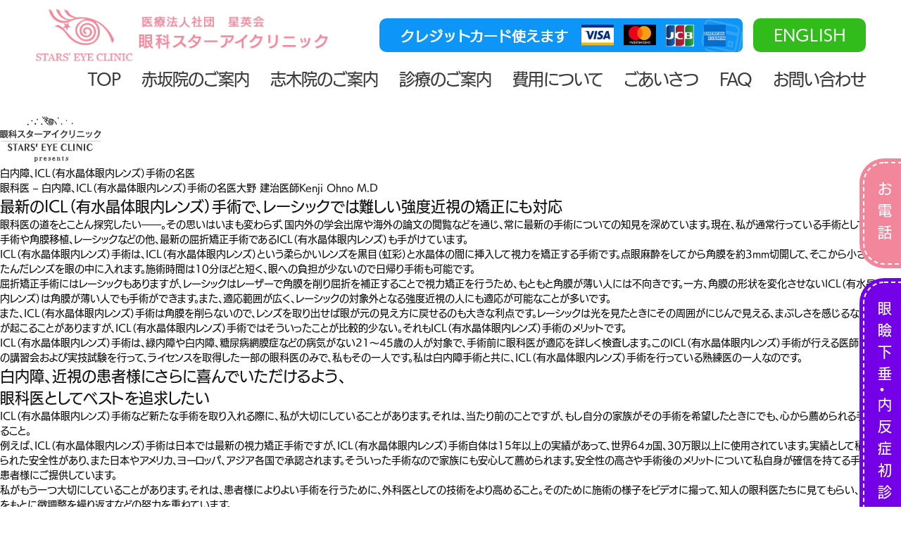

--- FILE ---
content_type: text/html; charset=UTF-8
request_url: https://www.starseye.com/ohno/ohno-2/
body_size: 9436
content:
<!DOCTYPE html>
<html lang="ja">

<head>
  <meta charset="utf-8">
  <meta http-equiv="X-UA-Compatible" content="IE=edge">
  <meta name="format-detection" content="telephone=no">
  <meta name="viewport" content="width=device-width, initial-scale=1.0">
  <meta property="og:url" content="">
  <meta property="og:image" content="">
  <meta property="og:type" content="website">
  
  <!-- Google tag (gtag.js) -->
<script async src="https://www.googletagmanager.com/gtag/js?id=G-KFBD1RRQKK"></script>
<script>
  window.dataLayer = window.dataLayer || [];
  function gtag(){dataLayer.push(arguments);}
  gtag('js', new Date());

  gtag('config', 'G-KFBD1RRQKK');
</script>

  <link rel="preconnect" href="https://fonts.gstatic.com">
  <link href="https://fonts.googleapis.com/css2?family=Lato:ital,wght@0,700;0,900;1,400&display=swap" rel="stylesheet">

  <link rel="stylesheet" href="https://www.starseye.com/wp-content/themes/stareye2.0/assets/css/normalize.css">
  <link rel="stylesheet" href="https://www.starseye.com/wp-content/themes/stareye2.0/assets/css/swiper.css">
      <link rel="stylesheet" href="https://www.starseye.com/wp-content/themes/stareye2.0/assets/css/common.css?ver=1761837339">
  <script>
    (function(d) {
      var config = {
        kitId: 'qik2rij',
        scriptTimeout: 3000,
        async: true
      },
      h=d.documentElement,t=setTimeout(function(){h.className=h.className.replace(/\bwf-loading\b/g,"")+" wf-inactive";},config.scriptTimeout),tk=d.createElement("script"),f=false,s=d.getElementsByTagName("script")[0],a;h.className+=" wf-loading";tk.src='https://use.typekit.net/'+config.kitId+'.js';tk.async=true;tk.onload=tk.onreadystatechange=function(){a=this.readyState;if(f||a&&a!="complete"&&a!="loaded")return;f=true;clearTimeout(t);try{Typekit.load(config)}catch(e){}};s.parentNode.insertBefore(tk,s)
    })(document);
  </script>
  
		<!-- All in One SEO 4.1.4.4 -->
		<title>page2 - 眼科スターアイクリニック 赤坂院＆志木院</title>
		<meta name="description" content="白内障、ICL（有水晶体眼内レンズ）手術の名医 眼科医 – 白内障、ICL（有水晶体眼内レンズ）手術の名医大野 […]" />
		<meta name="robots" content="max-image-preview:large" />
		<meta name="google-site-verification" content="G-KFBD1RRQKK" />
		<link rel="canonical" href="https://www.starseye.com/ohno/ohno-2/" />
		<meta property="og:locale" content="ja_JP" />
		<meta property="og:site_name" content="眼科スターアイクリニック　赤坂院＆志木院 - 眼科スターアイクリニックでは、一般眼科、近視抑制や矯正のオルソケラトロジーや低濃度アトロピン、白内障や緑内障の治療（手術）、コンタクトレンズの処方、眼科ドックを行っています。目のことにつきましては、お気軽にご相談ください。" />
		<meta property="og:type" content="article" />
		<meta property="og:title" content="page2 - 眼科スターアイクリニック 赤坂院＆志木院" />
		<meta property="og:description" content="白内障、ICL（有水晶体眼内レンズ）手術の名医 眼科医 – 白内障、ICL（有水晶体眼内レンズ）手術の名医大野 […]" />
		<meta property="og:url" content="https://www.starseye.com/ohno/ohno-2/" />
		<meta property="article:published_time" content="2021-03-24T06:33:46+00:00" />
		<meta property="article:modified_time" content="2021-03-24T06:47:03+00:00" />
		<meta name="twitter:card" content="summary" />
		<meta name="twitter:domain" content="www.starseye.com" />
		<meta name="twitter:title" content="page2 - 眼科スターアイクリニック 赤坂院＆志木院" />
		<meta name="twitter:description" content="白内障、ICL（有水晶体眼内レンズ）手術の名医 眼科医 – 白内障、ICL（有水晶体眼内レンズ）手術の名医大野 […]" />
		<script type="application/ld+json" class="aioseo-schema">
			{"@context":"https:\/\/schema.org","@graph":[{"@type":"WebSite","@id":"https:\/\/www.starseye.com\/#website","url":"https:\/\/www.starseye.com\/","name":"\u773c\u79d1\u30b9\u30bf\u30fc\u30a2\u30a4\u30af\u30ea\u30cb\u30c3\u30af\u3000\u8d64\u5742\u9662\uff06\u5fd7\u6728\u9662","description":"\u773c\u79d1\u30b9\u30bf\u30fc\u30a2\u30a4\u30af\u30ea\u30cb\u30c3\u30af\u3067\u306f\u3001\u4e00\u822c\u773c\u79d1\u3001\u8fd1\u8996\u6291\u5236\u3084\u77ef\u6b63\u306e\u30aa\u30eb\u30bd\u30b1\u30e9\u30c8\u30ed\u30b8\u30fc\u3084\u4f4e\u6fc3\u5ea6\u30a2\u30c8\u30ed\u30d4\u30f3\u3001\u767d\u5185\u969c\u3084\u7dd1\u5185\u969c\u306e\u6cbb\u7642\uff08\u624b\u8853\uff09\u3001\u30b3\u30f3\u30bf\u30af\u30c8\u30ec\u30f3\u30ba\u306e\u51e6\u65b9\u3001\u773c\u79d1\u30c9\u30c3\u30af\u3092\u884c\u3063\u3066\u3044\u307e\u3059\u3002\u76ee\u306e\u3053\u3068\u306b\u3064\u304d\u307e\u3057\u3066\u306f\u3001\u304a\u6c17\u8efd\u306b\u3054\u76f8\u8ac7\u304f\u3060\u3055\u3044\u3002","inLanguage":"ja","publisher":{"@id":"https:\/\/www.starseye.com\/#organization"}},{"@type":"Organization","@id":"https:\/\/www.starseye.com\/#organization","name":"\u6e2f\u533a\u8d64\u5742\u30fb\u6e9c\u6c60\u5c71\u738b\u30fb\u516d\u672c\u6728\u30fb\u864e\u30ce\u9580\u306e\u773c\u79d1\u3010\u30b9\u30bf\u30fc\u30a2\u30a4\u30af\u30ea\u30cb\u30c3\u30af\u3011","url":"https:\/\/www.starseye.com\/"},{"@type":"BreadcrumbList","@id":"https:\/\/www.starseye.com\/ohno\/ohno-2\/#breadcrumblist","itemListElement":[{"@type":"ListItem","@id":"https:\/\/www.starseye.com\/#listItem","position":1,"item":{"@type":"WebPage","@id":"https:\/\/www.starseye.com\/","name":"\u30db\u30fc\u30e0","description":"\u773c\u79d1\u30b9\u30bf\u30fc\u30a2\u30a4\u30af\u30ea\u30cb\u30c3\u30af\u306f\u3001\u6e2f\u533a\u8d64\u5742\u6e9c\u6c60\u5c71\u738b\u3068\u57fc\u7389\u770c\u65b0\u5ea7\u5e02\u5fd7\u6728\u306e2\u9662\u4f53\u5236\u306b\u3066\u3001\u4e00\u822c\u773c\u79d1\u3001\u8fd1\u8996\u6291\u5236\u3084\u77ef\u6b63\u306e\u30aa\u30eb\u30bd\u30b1\u30e9\u30c8\u30ed\u30b8\u30fc\u3001\u767d\u5185\u969c\u3084\u7dd1\u5185\u969c\u306e\u6cbb\u7642\uff08\u624b\u8853\uff09\u3001\u30b3\u30f3\u30bf\u30af\u30c8\u30ec\u30f3\u30ba\u306e\u51e6\u65b9\u3001\u773c\u79d1\u30c9\u30c3\u30af\u3092\u884c\u3063\u3066\u3044\u307e\u3059\u3002\u76ee\u306e\u3053\u3068\u306b\u3064\u304d\u307e\u3057\u3066\u306f\u3001\u304a\u6c17\u8efd\u306b\u3054\u76f8\u8ac7\u304f\u3060\u3055\u3044\u3002","url":"https:\/\/www.starseye.com\/"},"nextItem":"https:\/\/www.starseye.com\/ohno\/#listItem"},{"@type":"ListItem","@id":"https:\/\/www.starseye.com\/ohno\/#listItem","position":2,"item":{"@type":"WebPage","@id":"https:\/\/www.starseye.com\/ohno\/","name":"\u5927\u91ce\u533b\u5e2b","description":"\u773c\u79d1\u533b \u2013 \u767d\u5185\u969c\u3001ICL\uff08\u6709\u6c34\u6676\u4f53\u773c\u5185\u30ec\u30f3\u30ba\uff09\u624b\u8853\u306e\u540d\u533b\u5927\u91ce \u5efa\u6cbb\u533b\u5e2bKenji Ohno M.D \u767d\u5185\u969c\u3001 [\u2026]","url":"https:\/\/www.starseye.com\/ohno\/"},"nextItem":"https:\/\/www.starseye.com\/ohno\/ohno-2\/#listItem","previousItem":"https:\/\/www.starseye.com\/#listItem"},{"@type":"ListItem","@id":"https:\/\/www.starseye.com\/ohno\/ohno-2\/#listItem","position":3,"item":{"@type":"WebPage","@id":"https:\/\/www.starseye.com\/ohno\/ohno-2\/","name":"page2","description":"\u767d\u5185\u969c\u3001ICL\uff08\u6709\u6c34\u6676\u4f53\u773c\u5185\u30ec\u30f3\u30ba\uff09\u624b\u8853\u306e\u540d\u533b \u773c\u79d1\u533b \u2013 \u767d\u5185\u969c\u3001ICL\uff08\u6709\u6c34\u6676\u4f53\u773c\u5185\u30ec\u30f3\u30ba\uff09\u624b\u8853\u306e\u540d\u533b\u5927\u91ce [\u2026]","url":"https:\/\/www.starseye.com\/ohno\/ohno-2\/"},"previousItem":"https:\/\/www.starseye.com\/ohno\/#listItem"}]},{"@type":"WebPage","@id":"https:\/\/www.starseye.com\/ohno\/ohno-2\/#webpage","url":"https:\/\/www.starseye.com\/ohno\/ohno-2\/","name":"page2 - \u773c\u79d1\u30b9\u30bf\u30fc\u30a2\u30a4\u30af\u30ea\u30cb\u30c3\u30af \u8d64\u5742\u9662\uff06\u5fd7\u6728\u9662","description":"\u767d\u5185\u969c\u3001ICL\uff08\u6709\u6c34\u6676\u4f53\u773c\u5185\u30ec\u30f3\u30ba\uff09\u624b\u8853\u306e\u540d\u533b \u773c\u79d1\u533b \u2013 \u767d\u5185\u969c\u3001ICL\uff08\u6709\u6c34\u6676\u4f53\u773c\u5185\u30ec\u30f3\u30ba\uff09\u624b\u8853\u306e\u540d\u533b\u5927\u91ce [\u2026]","inLanguage":"ja","isPartOf":{"@id":"https:\/\/www.starseye.com\/#website"},"breadcrumb":{"@id":"https:\/\/www.starseye.com\/ohno\/ohno-2\/#breadcrumblist"},"datePublished":"2021-03-24T06:33:46+09:00","dateModified":"2021-03-24T06:47:03+09:00"}]}
		</script>
		<!-- All in One SEO -->

<link rel='dns-prefetch' href='//s.w.org' />
		<script type="text/javascript">
			window._wpemojiSettings = {"baseUrl":"https:\/\/s.w.org\/images\/core\/emoji\/13.1.0\/72x72\/","ext":".png","svgUrl":"https:\/\/s.w.org\/images\/core\/emoji\/13.1.0\/svg\/","svgExt":".svg","source":{"concatemoji":"https:\/\/www.starseye.com\/wp-includes\/js\/wp-emoji-release.min.js?ver=5.8.12"}};
			!function(e,a,t){var n,r,o,i=a.createElement("canvas"),p=i.getContext&&i.getContext("2d");function s(e,t){var a=String.fromCharCode;p.clearRect(0,0,i.width,i.height),p.fillText(a.apply(this,e),0,0);e=i.toDataURL();return p.clearRect(0,0,i.width,i.height),p.fillText(a.apply(this,t),0,0),e===i.toDataURL()}function c(e){var t=a.createElement("script");t.src=e,t.defer=t.type="text/javascript",a.getElementsByTagName("head")[0].appendChild(t)}for(o=Array("flag","emoji"),t.supports={everything:!0,everythingExceptFlag:!0},r=0;r<o.length;r++)t.supports[o[r]]=function(e){if(!p||!p.fillText)return!1;switch(p.textBaseline="top",p.font="600 32px Arial",e){case"flag":return s([127987,65039,8205,9895,65039],[127987,65039,8203,9895,65039])?!1:!s([55356,56826,55356,56819],[55356,56826,8203,55356,56819])&&!s([55356,57332,56128,56423,56128,56418,56128,56421,56128,56430,56128,56423,56128,56447],[55356,57332,8203,56128,56423,8203,56128,56418,8203,56128,56421,8203,56128,56430,8203,56128,56423,8203,56128,56447]);case"emoji":return!s([10084,65039,8205,55357,56613],[10084,65039,8203,55357,56613])}return!1}(o[r]),t.supports.everything=t.supports.everything&&t.supports[o[r]],"flag"!==o[r]&&(t.supports.everythingExceptFlag=t.supports.everythingExceptFlag&&t.supports[o[r]]);t.supports.everythingExceptFlag=t.supports.everythingExceptFlag&&!t.supports.flag,t.DOMReady=!1,t.readyCallback=function(){t.DOMReady=!0},t.supports.everything||(n=function(){t.readyCallback()},a.addEventListener?(a.addEventListener("DOMContentLoaded",n,!1),e.addEventListener("load",n,!1)):(e.attachEvent("onload",n),a.attachEvent("onreadystatechange",function(){"complete"===a.readyState&&t.readyCallback()})),(n=t.source||{}).concatemoji?c(n.concatemoji):n.wpemoji&&n.twemoji&&(c(n.twemoji),c(n.wpemoji)))}(window,document,window._wpemojiSettings);
		</script>
		<style type="text/css">
img.wp-smiley,
img.emoji {
	display: inline !important;
	border: none !important;
	box-shadow: none !important;
	height: 1em !important;
	width: 1em !important;
	margin: 0 .07em !important;
	vertical-align: -0.1em !important;
	background: none !important;
	padding: 0 !important;
}
</style>
	<link rel='stylesheet' id='wp-block-library-css'  href='https://www.starseye.com/wp-includes/css/dist/block-library/style.min.css?ver=5.8.12' type='text/css' media='all' />
<link rel='stylesheet' id='srpw-style-css'  href='https://www.starseye.com/wp-content/plugins/smart-recent-posts-widget/assets/css/srpw-frontend.css?ver=5.8.12' type='text/css' media='all' />
<link rel="https://api.w.org/" href="https://www.starseye.com/wp-json/" /><link rel="alternate" type="application/json" href="https://www.starseye.com/wp-json/wp/v2/pages/126" /><link rel="EditURI" type="application/rsd+xml" title="RSD" href="https://www.starseye.com/xmlrpc.php?rsd" />
<link rel="wlwmanifest" type="application/wlwmanifest+xml" href="https://www.starseye.com/wp-includes/wlwmanifest.xml" /> 
<meta name="generator" content="WordPress 5.8.12" />
<link rel='shortlink' href='https://www.starseye.com/?p=126' />
<link rel="alternate" type="application/json+oembed" href="https://www.starseye.com/wp-json/oembed/1.0/embed?url=https%3A%2F%2Fwww.starseye.com%2Fohno%2Fohno-2%2F" />
<link rel="alternate" type="text/xml+oembed" href="https://www.starseye.com/wp-json/oembed/1.0/embed?url=https%3A%2F%2Fwww.starseye.com%2Fohno%2Fohno-2%2F&#038;format=xml" />
<link rel="icon" href="https://www.starseye.com/wp-content/uploads/2021/03/cropped-グループ-802-32x32.png" sizes="32x32" />
<link rel="icon" href="https://www.starseye.com/wp-content/uploads/2021/03/cropped-グループ-802-192x192.png" sizes="192x192" />
<link rel="apple-touch-icon" href="https://www.starseye.com/wp-content/uploads/2021/03/cropped-グループ-802-180x180.png" />
<meta name="msapplication-TileImage" content="https://www.starseye.com/wp-content/uploads/2021/03/cropped-グループ-802-270x270.png" />
</head>
<body>
    <div id="container" class="container">
    <header id="header" class="header">
      <div class="header__top" id="header__top">
	<div class="header__left">
		<h1><a href="https://www.starseye.com"><img src="https://www.starseye.com/wp-content/themes/stareye2.0/assets/img/logo.png"
					alt=""></a></h1>
	</div>
	<div class="header__right">
		<div id="icon_nav" class="menu_icon show_sp">
			<span class="menu_icon_in">
				<span class="menu-trigger">
					<span></span>
					<span></span>
					<span></span>
				</span>
			</span>
		</div>
		<nav id="nav" class="header__nav show_sp">
			<div class="header__wrap">
				<ul class="header__sp">
					<li><a href="https://www.starseye.com"><i class="show_sp"><img
									src="https://www.starseye.com/wp-content/themes/stareye2.0/assets/img/ic_main01.svg" alt=""></i>TOP</a>
					</li>
					<li><a href="https://www.starseye.com/akasakaclinic/"><i class="show_sp"><img
									src="https://www.starseye.com/wp-content/themes/stareye2.0/assets/img/ic_main02.svg"
									alt=""></i>赤坂院のご案内</a></li>
					<li><a href="https://www.starseye.com/shikiclinic/"><i class="show_sp"><img
									src="https://www.starseye.com/wp-content/themes/stareye2.0/assets/img/ic_main02.svg"
									alt=""></i>志木院のご案内</a></li>
					<li class="has_child">
						<a href="javascript:void(0)"><i class="show_sp"><img
									src="https://www.starseye.com/wp-content/themes/stareye2.0/assets/img/ic_main03.svg"
									alt=""></i>診療のご案内</a>
						<span class="sub show_sp"><img
								src="https://www.starseye.com/wp-content/themes/stareye2.0/assets/img/ic_arr_down.svg" alt=""></span>
						<div class="wrapSubNav">
							<ul class="nav_sub">
								<li>
									<a href="https://www.starseye.com/eye/">
										<i><img src="https://www.starseye.com/wp-content/themes/stareye2.0/assets/img/ic01.svg" alt=""></i>
										<span>一般眼科</span>
									</a>
								</li>
								<li>
									<a href="https://www.starseye.com/ortho">
										<i><img src="https://www.starseye.com/wp-content/themes/stareye2.0/assets/img/ic02.svg" alt=""></i>
										<span>近視抑制・近視矯正</span>
									</a>
								</li>
								<li>
									<a href="https://www.starseye.com/glaucoma/"><i><img
												src="https://www.starseye.com/wp-content/themes/stareye2.0/assets/img/ic03.svg" alt=""></i>
										<span>緑内障</span>
									</a>
								</li>
								<li><a href="https://www.starseye.com/cataract/"><i><img
												src="https://www.starseye.com/wp-content/themes/stareye2.0/assets/img/ic04.svg"
												alt=""></i>白内障</a></li>
								<li><a href="https://www.starseye.com/ipl/"><i><img
												src="https://www.starseye.com/wp-content/uploads/2025/10/chalazion_icon.png"
												alt=""></i>霰粒腫（IPL）</a></li>
								<li><a href="https://gankenkasui-starseye.com/" target="_blank"
										rel="noopener noreferrer"><i><img
												src="https://www.starseye.com/wp-content/themes/stareye2.0/assets/img/ic11.png"
												alt=""></i>眼形成（下垂・内反症等）</a></li>
								<li><a href="https://www.starseye.com/ipl/"><i><img
												src="https://www.starseye.com/wp-content/themes/stareye2.0/assets/img/ic12.svg"
												alt=""></i>ドライアイ／美肌</a></li>
								<li>
									<a href="https://www.starseye.com/lenses/">
										<i><img src="https://www.starseye.com/wp-content/themes/stareye2.0/assets/img/ic05.svg" alt=""></i>
										<span>コンタクトレンズ処方</span>
									</a>
								</li>
								<li class="has_schild">
									<a>
										<i><img src="https://www.starseye.com/wp-content/themes/stareye2.0/assets/img/ic06.svg" alt=""></i>
										<span>手術治療</span>
									</a>
									<ul class="nav_ssub">
										<li><a href="https://www.starseye.com/glaucoma/">緑内障</a></li>
										<li><a href="https://www.starseye.com/cataract-op/">日帰り白内障手術</a></li>
										<li><a href="https://www.starseye.com/retina-op/">網膜レーザー手術</a></li>
										<li><a href="https://www.starseye.com/lacrimal/">涙道内視鏡手術</a></li>
										<li><a href="https://www.starseye.com/vitreous-injec/">硝子体注射</a></li>
									</ul>
								</li>
								<li>
									<a href="https://www.starseye.com/eyedoc/">
										<i><img src="https://www.starseye.com/wp-content/themes/stareye2.0/assets/img/ic07.svg"
												alt=""></i><span>眼科ドック</span></a>
								</li>
								<li>
									<a href="https://www.starseye.com/medical/">
										<i><img src="https://www.starseye.com/wp-content/themes/stareye2.0/assets/img/ic08.png"
												alt=""></i><span>診療のご案内</span></a>
								</li>
							</ul>
						</div>
					</li>
					<li><a href="https://www.starseye.com/price/"><i class="show_sp"><img
									src="https://www.starseye.com/wp-content/themes/stareye2.0/assets/img/yen_real.png"
									alt=""></i>費用について</a></li>
					<li><a href="https://www.starseye.com/greeting"><i class="show_sp"><img
									src="https://www.starseye.com/wp-content/themes/stareye2.0/assets/img/ic_main04.svg"
									alt=""></i>ごあいさつ</a></li>
					<li><a href="https://www.starseye.com/faq"><i class="show_sp"><img
									src="https://www.starseye.com/wp-content/themes/stareye2.0/assets/img/ic_main05.svg" alt=""></i>FAQ</a>
					</li>
					<li><a href="https://www.starseye.com/contact"><i class="show_sp"><img
									src="https://www.starseye.com/wp-content/themes/stareye2.0/assets/img/ic_main07.svg"
									alt=""></i>お問い合わせ</a></li>
				</ul>
				<div class="header__ct show_sp">
					<div class="header__btn"><a href="https://www.starseye.com/eng">ENGLISH</a></div>
					<div class="header__banner"><img src="https://www.starseye.com/wp-content/themes/stareye2.0/assets/img/ic_tt_sp.png"
							alt=""></div>
				</div>
			</div>
		</nav>
		<div class="header__ct show_pc">
			<div class="header__banner">
				<!-- <span>クレジットカード使えます</span> -->
				<img src="https://www.starseye.com/wp-content/themes/stareye2.0/assets/img/header_kureka.png" alt="">
			</div>
			<div class="header__btn"><a href="https://www.starseye.com/eng"><span class="show_eng">ENGLISH</span><span
						class="show_jp">日本語</span></a></div>
		</div>
	</div>
</div>
<nav class="header__nav show_pc">
	<div class="header__wrap">
		<ul class="header__sp">
			<li><a href="https://www.starseye.com"><i class="show_sp"><img
							src="https://www.starseye.com/wp-content/themes/stareye2.0/assets/img/ic_main01.svg" alt=""></i>TOP</a></li>
			<li><a href="https://www.starseye.com/akasakaclinic/"><i class="show_sp"><img
							src="https://www.starseye.com/wp-content/themes/stareye2.0/assets/img/ic_main02.svg" alt=""></i>赤坂院のご案内</a></li>
			<li><a href="https://www.starseye.com/shikiclinic/"><i class="show_sp"><img
							src="https://www.starseye.com/wp-content/themes/stareye2.0/assets/img/ic_main02.svg" alt=""></i>志木院のご案内</a></li>
			<!-- <li class="has_child">
        <a href="javascript:void()"><i class="show_sp"><img src="https://www.starseye.com/wp-content/themes/stareye2.0/assets/img/ic_main03.svg" alt=""></i>診療のご案内</a> -->
			<li class="has_child">
				<a href="https://www.starseye.com/medical/"><i class="show_sp"><img
							src="https://www.starseye.com/wp-content/themes/stareye2.0/assets/img/ic_main03.svg" alt=""></i>診療のご案内</a>
				<span class="sub show_sp"><img src="https://www.starseye.com/wp-content/themes/stareye2.0/assets/img/ic_arr_down.svg"
						alt=""></span>
				<div class="wrapSubNav">
					<ul class="nav_sub">
						<li>
							<a href="https://www.starseye.com/eye/">
								<i><img src="https://www.starseye.com/wp-content/themes/stareye2.0/assets/img/ic01.svg" alt=""></i>
								<span>一般眼科</span>
							</a>
						</li>
						<li>
							<a href="https://www.starseye.com/ortho">
								<i><img src="https://www.starseye.com/wp-content/themes/stareye2.0/assets/img/ic02.svg" alt=""></i>
								<span>近視抑制・近視矯正</span>
							</a>
						</li>
						<li>
							<a href="https://www.starseye.com/glaucoma/"><i><img
										src="https://www.starseye.com/wp-content/themes/stareye2.0/assets/img/ic03.svg" alt=""></i>
								<span>緑内障</span>
							</a>
						</li>
						<li><a href="https://www.starseye.com/cataract/"><i><img
										src="https://www.starseye.com/wp-content/themes/stareye2.0/assets/img/ic04.svg" alt=""></i>白内障</a>
						</li>
						<li><a href="https://www.starseye.com/ipl/"><i><img
										src="https://www.starseye.com/wp-content/uploads/2025/10/chalazion_icon.png"
										alt=""></i>霰粒腫（IPL）</a></li>
						<li><a href="https://gankenkasui-starseye.com/" target="_blank"
								rel="noopener noreferrer"><i><img
										src="https://www.starseye.com/wp-content/themes/stareye2.0/assets/img/ic11.png"
										alt=""></i>眼形成（下垂・内反症等）</a></li>
						<li><a href="https://www.starseye.com/ipl/"><i><img
										src="https://www.starseye.com/wp-content/themes/stareye2.0/assets/img/ic12.svg"
										alt=""></i>ドライアイ／美肌</a></li>
						<li>
							<a href="https://www.starseye.com/lenses/">
								<i><img src="https://www.starseye.com/wp-content/themes/stareye2.0/assets/img/ic05.svg" alt=""></i>
								<span>コンタクトレンズ処方</span>
							</a>
						</li>
						<li class="has_schild open">
							<a>
								<i><img src="https://www.starseye.com/wp-content/themes/stareye2.0/assets/img/ic06.svg" alt=""></i>
								<span>手術治療</span>
							</a>
							<ul class="nav_ssub">
								<li><a href="https://www.starseye.com/glaucoma/">緑内障</a></li>
								<li><a href="https://www.starseye.com/cataract-op/">日帰り白内障手術</a></li>
								<li><a href="https://www.starseye.com/retina-op/">網膜レーザー手術</a></li>
								<li><a href="https://www.starseye.com/lacrimal/">涙道内視鏡手術</a></li>
								<li><a href="https://www.starseye.com/vitreous-injec/">硝子体注射</a></li>
							</ul>
						</li>
						<li>
							<a href="https://www.starseye.com/eyedoc/">
								<i><img src="https://www.starseye.com/wp-content/themes/stareye2.0/assets/img/ic07.svg" alt=""></i>
								<span>眼科ドック</span>
							</a>
						</li>
					</ul>
				</div>
			</li>
			<li><a href="https://www.starseye.com/price/"><i class="show_sp"><img
							src="https://www.starseye.com/wp-content/themes/stareye2.0/assets/img/yen_real.png" alt=""></i>費用について</a></li>
			<li><a href="https://www.starseye.com/greeting"><i class="show_sp"><img
							src="https://www.starseye.com/wp-content/themes/stareye2.0/assets/img/ic_main04.svg" alt=""></i>ごあいさつ</a></li>
			<li><a href="https://www.starseye.com/faq"><i class="show_sp"><img
							src="https://www.starseye.com/wp-content/themes/stareye2.0/assets/img/ic_main05.svg" alt=""></i>FAQ</a></li>
			<li><a href="https://www.starseye.com/contact"><i class="show_sp"><img
							src="https://www.starseye.com/wp-content/themes/stareye2.0/assets/img/ic_main07.svg" alt=""></i>お問い合わせ</a></li>
		</ul>
		<div class="header__ct show_sp">
			<div class="header__btn"><a href="https://www.starseye.com/eng">ENGLISH</a></div>
			<div class="header__banner"><a href="javascript:void(0)"><img
						src="https://www.starseye.com/wp-content/themes/stareye2.0/assets/img/ic_tt_sp.png" alt=""></a></div>
		</div>
	</div>
</nav>
<div class="header__btn show_sp"><a href="https://www.starseye.com/eng"><span class="show_eng">ENGLISH</span><span
			class="show_jp">日本語</span></a></div>
<a href="#conslation">
	<div class="header__info header__info_PC">
		<h2 class="show_pc">お 電 話</h2>
	</div>
</a>
<a href="https://starseye-shiki.reserve.ne.jp/sp/index.php?">
	<div class="header__info header__info_PC v2">
		<h2 class="show_pc">眼 瞼 下 垂・内 反 症 初 診 予 約</h2>
	</div>
</a>
<!-- <h2 class="show_pc">お気軽にご連絡ください</h2>
  <div class="header__phone show_pc">
    <a href="tel:03-3505-9981">03-3505-9981</a>
  </div>
  <dl class="show_pc">
    <dt>診療時間</dt>
    <dd><span>月〜土</span>10:00〜13:30</dd>
    <dd><span>月〜金</span>15:00〜19:00</dd>
  </dl> -->

<div class="header__info show_sp">
	<ul class="show_sp">
		<li>
			<a href="#conslation">
				<figure><img src="https://www.starseye.com/wp-content/themes/stareye2.0/assets/img/ic_sp01.svg" alt=""></figure>
				<span>お電話</span>
			</a>
		</li>
		<li>
			<a href="https://www.starseye.com/medical">
				<figure><img src="https://www.starseye.com/wp-content/themes/stareye2.0/assets/img/ic_sp02.svg" alt=""></figure>
				<span>診療案内</span>
			</a>
		</li>
		<li>
			<a href="https://www.starseye.com/topics">
				<figure><img src="https://www.starseye.com/wp-content/themes/stareye2.0/assets/img/ic_sp04.svg" alt=""></figure>
				<span>お知らせ</span>
			</a>
		</li>
		<li>
			<a class="custom0702" href="https://starseye-shiki.reserve.ne.jp/sp/index.php?">
				<span>眼瞼下垂<br>初診予約</span>
			</a>
		</li>
	</ul>
</div>    </header>
    <main id="main" class="main">
      <div id="page2">
  <div id="headerProfile">
    <div class="section clearfix"><img src="https://www.starseye.com/wp-content/themes/stareye2.0/common/images/logo_header.png" alt="眼科スターアイクリニック　ロゴ" class="headerLogo">
      <p class="specialty">白内障、ICL（有水晶体眼内レンズ）手術の名医</p>
      <div class="logoSub"><span class="block">眼科医 – 白内障、ICL（有水晶体眼内レンズ）手術の名医</span>大野 建治<span class="doctor">医師</span><span class="block bottom">Kenji Ohno M.D</span></div></div>
    <!--/.section-->
  </div>
  <!--/#header-->
  <!--=======================コンテンツ========================-->
  <div id="contentWrap">
    <div class="section textLeft" id="ohnoPage2Contents01">
      <div class="article">
        <h2>最新のICL（有水晶体眼内レンズ）手術で<span class="kerning">、</span>レーシックでは難しい強度近視の矯正にも対応</h2>
        <p>眼科医の道をとことん探究したい――。その思いはいまも変わらず、国内外の学会出席や海外の論文の閲覧などを通じ、常に最新の手術についての知見を深めています。現在、私が通常行っている手術として、白内障手術や角膜移植、レーシックなどの他、最新の屈折矯正手術であるICL（有水晶体眼内レンズ）も手がけています。</p>
        <p>ICL（有水晶体眼内レンズ）手術は、ICL（有水晶体眼内レンズ）という柔らかいレンズを黒目（虹彩）と水晶体の間に挿入して視力を矯正する手術です。点眼麻酔をしてから角膜を約3mm切開して、そこから小さく折りたたんだレンズを眼の中に入れます。施術時間は10分ほどと短く、眼への負担が少ないので日帰り手術も可能です。</p>
        <p>屈折矯正手術にはレーシックもありますが、レーシックはレーザーで角膜を削り屈折を補正することで視力矯正を行うため、もともと角膜が薄い人には不向きです。一方、角膜の形状を変化させないICL（有水晶体眼内レンズ）は角膜が薄い人でも手術ができます。また、適応範囲が広く、レーシックの対象外となる強度近視の人にも適応が可能なことが多いです。</p>
        <p>また、ICL（有水晶体眼内レンズ）手術は角膜を削らないので、レンズを取り出せば眼が元の見え方に戻せるのも大きな利点です。レーシックは光を見たときにその周囲がにじんで見える、まぶしさを感じるなどの障害が起こることがありますが、ICL（有水晶体眼内レンズ）手術ではそういったことが比較的少ない。それもICL（有水晶体眼内レンズ）手術のメリットです。</p>
        <p>ICL（有水晶体眼内レンズ）手術は、緑内障や白内障、糖尿病網膜症などの病気がない21～45歳の人が対象で、手術前に眼科医が適応を詳しく検査します。このICL（有水晶体眼内レンズ）手術が行える医師は、所定の講習会および実技試験を行って、ライセンスを取得した一部の眼科医のみで、私もその一人です。私は白内障手術と共に、ICL（有水晶体眼内レンズ）手術を行っている熟練医の一人なのです。</p>
      </div>
      <!--/.article-->
    </div>
    <!--/#ohnoTopContents-->
    <div class="section textLeft" id="ohnoPage2Contents02">
      <div class="article textRight">
        <h2>白内障<span class="kerning">、</span>近視の患者様にさらに喜んでいただけるよう<span class="kerning">、</span><br>眼科医としてベストを追求したい</h2>
        <p>ICL（有水晶体眼内レンズ）手術など新たな手術を取り入れる際に、私が大切にしていることがあります。それは、当たり前のことですが、もし自分の家族がその手術を希望したときにでも、心から薦められる手術であること。</p>
        <p>例えば、ICL（有水晶体眼内レンズ）手術は日本では最新の視力矯正手術ですが、ICL（有水晶体眼内レンズ）手術自体は15年以上の実績があって、世界64ヵ国、30万眼以上に使用されています。実績として積み上げられた安全性があり、また日本やアメリカ、ヨーロッパ、アジア各国で承認されます。そういった手術なので家族にも安心して薦められます。安全性の高さや手術後のメリットについて私自身が確信を持てる手術だけを患者様にご提供しています。</p>
        <p>私がもう一つ大切にしていることがあります。それは、患者様によりよい手術を行うために、外科医としての技術をより高めること。そのために施術の様子をビデオに撮って、知人の眼科医たちに見てもらい、その意見をもとに微調整を繰り返すなどの努力を重ねています。</p>
        <p>患者様にもっともっと喜んでいただけるよう、眼科医として常にベストを追求したい。そんなふうに思っています。</p>
      </div>
      <!--/.article-->
    </div>
    <!--/#ohnoTopContents-->
    <!--=======================ページネイション========================-->
    <div class="pager">
      <ul class="clearfix">
        <li class="prev icon-next"><a href="https://www.starseye.com/ohno/" class="css3">白内障手術の進化を目の当たりにした感動が<br>眼科医としての道を決めた</a></li>
        <li class="next icon-next"><a href="https://www.starseye.com/ohno/ohno-3" class="css3">白内障、近視の患者様一人ひとりの悩みや要望に<br>合わせ、最適な視力矯正法を</a></li>
      </ul>
    </div>
    <!--=======================他の医師========================-->
  </div>
</div>    </main>
    <footer id="footer" class="footer">
      <div class="footer__info info">
  <div class="info__top">
    <div class="row" id="conslation">
      <figure><img src="https://www.starseye.com/wp-content/themes/stareye2.0/assets/img/logo_sub.png" alt=""></figure>
    </div>
  </div>

    <!--access-ja start-->
    <section class="access-ja">
        <div class="wrapperAccess">
            <div class="akasaka store-access">

                <header>
                    <h2>赤坂院</h2>
                </header>
                <main>
                    <section class="shop-address">
                        <div class="zip">〒107-0052</div>
                        <div class="address">東京都港区赤坂2－11－15<br>第二堀内ビル4階</div>
                        <div class="tel">
                            <i><img src="https://www.starseye.com/wp-content/themes/stareye2.0/assets/img/ic_phone02.svg" alt="telephone-icon"></i><p><a href="tel:03-3505-9981">03-3505-9981</a></p>
                        </div>
                        <div class="btn">
                            <a href="/akasakaclinic">診療時間・アクセス・院内紹介</a>
                        </div>
                    </section>
                    <figure>
                        <img src="https://www.starseye.com/wp-content/themes/stareye2.0/assets/img/access/img_sc_001.png" alt="赤坂院　店舗画像">
                    </figure>
                </main>
            </div>
            <div class="shiki store-access">
                <header>
                    <h2>志木院</h2>
                </header>
                <main>
                    <section class="shop-address">
                        <div class="zip">〒352-0001</div>
                        <div class="address">埼玉県新座市東北2-30-15<br>川島屋ビル3階</div>
                        <div class="tel">
                            <i><img src="https://www.starseye.com/wp-content/themes/stareye2.0/assets/img/ic_phone02.svg" alt="telephone-icon"></i><p><a href="tel:048-260-6130">048-260-6130</a></p>
                        </div>
                        <div class="btn">
                            <a href="/shikiclinic">診療時間・アクセス・院内紹介</a>
                        </div>
                    </section>
                    <figure>
                        <img src="https://www.starseye.com/wp-content/themes/stareye2.0/assets/img/access/img_sc_005.png" alt="志木院　店舗画像">
                    </figure>
                </main>
            </div>
        </div>
    </section>
    <!--access-ja end-->
    <div class="row">
        <figure class="show_sp">
            <img src="https://www.starseye.com/wp-content/themes/stareye2.0/assets/img/ic_tt02.png" alt="">
        </figure>
    </div>
</div>
<div class="footer__service">
  <div class="row">
    <ul class="footer__list">
      <li>
        <a href="https://www.starseye.com/privacy/">
          <img src="https://www.starseye.com/wp-content/themes/stareye2.0/assets/img/ft_img01.png" alt="">
          <p><span>プライバシーポリシー</span></p>
        </a>
      </li>
      <li>
        <a href="https://www.starseye.com/infection-con/">
          <img src="https://www.starseye.com/wp-content/themes/stareye2.0/assets/img/ft_img02.png" alt="">
          <p><span>感染症対策</span></p>
        </a>
      </li>
      <li class="show_pc">
        <a href="https://www.starseye.com/horikoshi">
          <img src="https://www.starseye.com/wp-content/themes/stareye2.0/assets/img/ft_img03.png" alt="">
          <p><span>医師の横顔</span></p>
        </a>
      </li>
      <li>
        <a href="https://akasakacontact.com/" target="_blank" rel="noopener">
          <img src="https://www.starseye.com/wp-content/themes/stareye2.0/assets/img/ft_img04.png" alt="">
          <p><span>赤坂<br>コンタクトページ</span></p>
        </a>
      </li>
      <li class="show_sp">
        <a href="https://www.starseye.com/horikoshi">
          <img src="https://www.starseye.com/wp-content/themes/stareye2.0/assets/img/ft_imgEx02.png" alt="">
          <p class="tar"><span>「医師の横顔」<br>堀越 淑子 <small>医師/院長</small></span></p>
        </a>
      </li>
      <li class="show_sp">
        <a href="https://www.starseye.com/ortho/">
          <img src="https://www.starseye.com/wp-content/themes/stareye2.0/assets/img/ft_imgEx03.png" alt="">
          <p><span>近視抑制・近視矯正</span></p>
        </a>
      </li>
      <li class="show_pc">
        <a href="https://www.starseye.com/ortho/">
          <img src="https://www.starseye.com/wp-content/themes/stareye2.0/assets/img/ft_img05.png" alt="">
          <p><span>近視抑制・近視矯正</span></p>
        </a>
      </li>
    </ul>
  </div>
</div>
<div class="footer__main show_pc">
  <ul class="footer__menu">
    <li><a href="https://www.starseye.com">TOP</a></li>
    <li><a href="https://www.starseye.com/akasakaclinic/">赤坂院のご案内</a></li>
    <li><a href="https://www.starseye.com/shikiclinic/">志木院のご案内</a></li>
    <li><a href="https://www.starseye.com/eye/">一般眼科</a></li>
    <li><a href="https://www.starseye.com/ortho/">近視抑制・近視矯正</a></li>
    <li><a href="https://www.starseye.com/glaucoma/">緑内障</a></li>
    <li><a href="https://www.starseye.com/cataract/">白内障</a></li>
	<li><a href="https://www.starseye.com/lacrimal/">涙道内視鏡手術</a></li>
    <li><a href="https://www.starseye.com/lenses/">コンタクトレンズ処方</a></li>
    <li><a href="https://www.starseye.com/ipl/">ドライアイ／美肌</a></li>
    <li><a href="https://www.starseye.com/cataract-op/">日帰り白内障手術</a></li>
    <li><a href="https://www.starseye.com/retina-op/">網膜レーザー手術</a></li>
    <li><a href="https://www.starseye.com/ptosis-op/">眼瞼下垂手術</a></li>
    <li><a href="https://www.starseye.com/vitreous-injec/">硝子体注射</a></li>
    <li><a href="https://www.starseye.com/price/">費用について</a></li>
    <li><a href="https://www.starseye.com/medical/">診療のご案内</a></li>
    <li><a href="https://www.starseye.com/greeting">ごあいさつ</a></li>
    <li><a href="https://www.starseye.com/faq">FAQ</a></li>
    <li><a href="https://www.starseye.com/contact">お問い合わせ</a></li>
    <li><a href="https://www.starseye.com/horikoshi">医師の横顔</a></li>
  </ul>
  <figure><img src="https://www.starseye.com/wp-content/themes/stareye2.0/assets/img/ft_img.png" alt=""></figure>
</div>
<div class="footer__copy show_pc">
  <div class="row">
    <p>Copyright@ 眼科スターアイクリニック All Rights Reserved.</p>
  </div>
</div>
    </footer>
    <script src="https://www.starseye.com/wp-content/themes/stareye2.0/assets/js/libs.js"></script>
<script src="https://www.starseye.com/wp-content/themes/stareye2.0/assets/js/swiper.js"></script>
<script src="https://www.starseye.com/wp-content/themes/stareye2.0/assets/js/base.js"></script>
<div style="width:100%;text-align:center; font-size:11px; clear:both"><a target="_blank" title="Insert PHP Snippet Wordpress Plugin" href="http://xyzscripts.com/wordpress-plugins/insert-php-code-snippet/">PHP Code Snippets</a> Powered By : <a target="_blank" title="PHP Scripts & Wordpress Plugins" href="http://www.xyzscripts.com" >XYZScripts.com</a></div><script type='text/javascript' src='https://www.starseye.com/wp-includes/js/wp-embed.min.js?ver=5.8.12' id='wp-embed-js'></script>
  </div>
  </body>

</html>

--- FILE ---
content_type: text/css
request_url: https://www.starseye.com/wp-content/themes/stareye2.0/assets/css/common.css?ver=1761837339
body_size: 41871
content:
@charset "UTF-8";
@font-face {
  font-family: 'abbeyroadregular';
  src: url("../fonts/abberoad-webfont.woff2") format("woff2"), url("../fonts/abberoad-webfont.woff") format("woff");
  font-weight: normal;
  font-style: normal;
}

html {
  font-size: 10px;
}

body {
  overflow-wrap: break-word;
}

a,
a:link,
a:visited,
a:active,
a:hover,
a:hover img {
  text-decoration: none;
  color: #111;
}

a:hover {
  text-decoration: none;
}

a:hover,
a:hover img,
.img_hover:hover {
  filter: alpha(opacity=80);
  -ms-filter: "alpha(opacity=80)";
  opacity: .80;
}

a {
  color: #111;
  -webkit-transition: opacity .3s ease-out;
  -moz-transition: opacity .3s ease-out;
  transition: opacity .3s ease-out;
}

img {
  vertical-align: bottom;
  max-width: 100%;
  width: auto;
  height: auto;
}

div,
p {
  /*word-break: break-all;*/
}

ul,
ol,
li {
  list-style: none;
}

html, body, div, span, applet, object, iframe,
h1, h2, h3, h4, h5, h6, p, blockquote, pre,
a, abbr, acronym, address, big, cite, code,
del, dfn, em, img, ins, kbd, q, s, samp,
small, strike, strong, sub, sup, tt, var,
b, u, i, center,
dl, dt, dd, ol, ul, li,
fieldset, form, label, legend,
table, caption, tbody, tfoot, thead, tr, th, td,
article, aside, canvas, details, embed,
figure, figcaption, footer, header, hgroup,
menu, nav, output, ruby, section, summary,
time, mark, audio, video, nav, picture {
  margin: 0;
  padding: 0;
  border: 0;
  vertical-align: baseline;
}

ul,
ol,
li {
  list-style: none;
}

body,
td,
th,
input,
textarea {
  color: #111;
  font-family: fot-udkakugo-large-pr6n, 'Noto Sans JP', 'Hiragino Kaku Gothic Pro','ヒラギノ角ゴ Pro W3', Tahoma, "メイリオ", Meiryo, "MS Pゴシック", "MS PGothic", Verdana, Arial, sans-serif;
  font-size: 1.4rem;
  font-weight: 400;
  line-height: 1.5;
}

.SP-only-ON {
  display: none;
}

.eng {
  font-family: 'Noto Sans JP', 'Hiragino Kaku Gothic Pro','ヒラギノ角ゴ Pro W3', Tahoma, "メイリオ", Meiryo, "MS Pゴシック", "MS PGothic", Verdana, Arial, sans-serif;
}

.eng td,
.eng th,
.eng input,
.eng textarea {
  font-family: 'Noto Sans JP', 'Hiragino Kaku Gothic Pro','ヒラギノ角ゴ Pro W3', Tahoma, "メイリオ", Meiryo, "MS Pゴシック", "MS PGothic", Verdana, Arial, sans-serif;
}

* {
  -moz-box-sizing: border-box;
       box-sizing: border-box;
}

h1, h2, h3, h4, h5, h6 {
  font-weight: normal;
}

figure, picture {
  line-height: 0;
}

picture {
  display: block;
}

html, body {
  width: 100%;
  height: 100%;
}

body {
  -moz-font-feature-settings: "palt";
       font-feature-settings: "palt";
}

@media screen and (min-width: 769px), print {
  .show_sp {
    display: none !important;
  }
  .container {
    overflow: hidden;
    min-width: 1080px;
  }
  .row {
    max-width: 1080px;
    width: 100%;
    margin: 0 auto;
  }
  img {
    max-width: 100%;
    width: auto;
    height: auto;
  }
  .main {
    margin-top: 165px;
  }
  .eng .main {
    margin-top: 100px;
  }
  .page {
    padding-top: 38px;
  }
  .page__ct {
    padding: 120px 0 70px;
  }
  .ttl {
    height: 276px;
    background: url("../img/ttl.png") center no-repeat;
    -moz-background-size: cover;
         background-size: cover;
    position: relative;
    display: -webkit-box;
    display: -moz-box;
    display: -ms-flexbox;
    display: flex;
    -webkit-box-align: center;
       -moz-box-align: center;
        -ms-flex-align: center;
            align-items: center;
    -webkit-box-pack: center;
       -moz-box-pack: center;
        -ms-flex-pack: center;
            justify-content: center;
    -webkit-transform: translateZ(0);
       -moz-transform: translateZ(0);
            transform: translateZ(0);
    width: 86.95652%;
    margin: 0 auto;
    margin-bottom: 38px;
  }
  .ttl.ttlEn {
    font-family: "游明朝体", "Yu Mincho", YuMincho, "ヒラギノ明朝 Pro", "Hiragino Mincho Pro", "MS P明朝", "MS PMincho", serif;
  }
  .ttl .row {
    display: -webkit-box;
    display: -moz-box;
    display: -ms-flexbox;
    display: flex;
    -webkit-box-align: center;
       -moz-box-align: center;
        -ms-flex-align: center;
            align-items: center;
    -webkit-box-pack: center;
       -moz-box-pack: center;
        -ms-flex-pack: center;
            justify-content: center;
    width: 100%;
    height: 100%;
  }
  .ttl h2 {
    font-size: 6rem;
    line-height: 1;
    font-weight: bold;
    text-align: center;
    background: url("../img/ttl_bg.png") center no-repeat;
    -moz-background-size: 100% 100%;
         background-size: 100% 100%;
    padding: 10px 100px;
    min-width: 452px;
  }
  .breakcrum ul {
    display: -webkit-box;
    display: -moz-box;
    display: -ms-flexbox;
    display: flex;
  }
  .breakcrum ul li {
    margin-right: 14px;
    font-size: 1.4rem;
    line-height: 1;
  }
  .breakcrum ul li a {
    display: -webkit-box;
    display: -moz-box;
    display: -ms-flexbox;
    display: flex;
    -webkit-box-align: center;
       -moz-box-align: center;
        -ms-flex-align: center;
            align-items: center;
    font-size: 1.4rem;
    line-height: 1;
  }
  .breakcrum ul li a:after {
    content: '';
    width: 6px;
    height: 11px;
    background: url("../img/ic_arr_br.svg") no-repeat;
    -moz-background-size: contain;
         background-size: contain;
    margin-left: 18px;
  }
  .tt {
    font-size: 4rem;
    line-height: 1;
    text-align: center;
    font-weight: 500;
    margin-bottom: 45px;
  }
  .tt span {
    font-size: 1.9rem;
    line-height: 1;
    margin-top: 18px;
    display: block;
    color: #F2879B;
  }
  .tt .eng-single_TOPIC {
    font-size: 4rem;
  }
  .tt--eng span {
    font-size: 2.4rem;
  }
  .tt02 {
    text-align: center;
    line-height: 0;
    margin-bottom: 32px;
  }
  .tt02 span {
    text-align: center;
    font-size: 3.2rem;
    line-height: 63px;
    border-bottom: 3px solid #F3879A;
  }
  .tt02 em {
    font-style: normal;
    display: block;
    font-size: 2.8rem;
    line-height: 1;
    margin-top: 50px;
  }
  .des {
    max-width: 832px;
    margin: 0 auto;
    font-size: 1.8rem;
    line-height: 33px;
  }
  .schedule__table {
    margin-bottom: 20px;
  }
  .schedule__table table {
    border-collapse: collapse;
    border: 1px solid #707070;
    width: 100%;
  }
  .schedule__table table th, .schedule__table table td {
    border: 1px solid #707070;
  }
  .schedule__table table thead th {
    background: #F9D3CD;
    font-size: 2rem;
    line-height: 1;
    text-align: center;
    vertical-align: middle;
    color: #3E3A39;
    padding: 5px 0 9px;
  }
  .schedule__table table tbody th {
    font-size: 1.6rem;
    line-height: 22px;
    font-family: a-otf-midashi-go-mb31-pr6n, sans-serif;
    background: #CAFAE9;
    height: 80px;
    width: 89px;
    vertical-align: middle;
    text-align: center;
  }
  .schedule__table table tbody th span {
    -webkit-transform: rotate(90deg);
       -moz-transform: rotate(90deg);
        -ms-transform: rotate(90deg);
            transform: rotate(90deg);
    font-size: 1.6rem;
    line-height: 22px;
    display: block;
  }
  .schedule__table table tbody td {
    text-align: center;
    vertical-align: middle;
    font-size: 1.7rem;
    line-height: 1;
    color: #F2879B;
  }
  .schedule__table.eng table thead th {
    width: 12%;
  }
  .schedule__table.eng table tbody th span {
    display: inline-block;
    -webkit-transform: rotate(0);
       -moz-transform: rotate(0);
        -ms-transform: rotate(0);
            transform: rotate(0);
  }
  .schedule__table.eng table thead th:nth-child(1) {
    width: 238px;
  }
  .schedule__table.eng table tbody th {
    font-size: 1.8rem;
  }
  .schedule__table.eng table tbody td {
    font-size: 4.4rem;
  }
  .header {
    min-width: 1080px;
    background: #fff;
    position: fixed;
    width: 100%;
    left: 0;
    top: 0;
    z-index: 9999;
    padding: 8px 50px 0;
  }
  .header__top {
    display: -webkit-box;
    display: -moz-box;
    display: -ms-flexbox;
    display: flex;
    -webkit-box-align: center;
       -moz-box-align: center;
        -ms-flex-align: center;
            align-items: center;
    -webkit-box-pack: justify;
       -moz-box-pack: justify;
        -ms-flex-pack: justify;
            justify-content: space-between;
  }
  .header__left {
    margin-right: 15px;
  }
  .header__left h1 {
    line-height: 0;
  }
  .header__left h1 a {
    display: inline-block;
    width: 418px;
  }
  .header__left h1 a img {
    width: 100%;
  }
  .header__right .header__ct {
    display: -webkit-box;
    display: -moz-box;
    display: -ms-flexbox;
    display: flex;
    -webkit-box-align: center;
       -moz-box-align: center;
        -ms-flex-align: center;
            align-items: center;
  }
  .header__right .header__ct .header__banner {
    margin-right: 15px;
    line-height: 0;
    background: #0D95F8;
    -moz-border-radius: 10px;
         border-radius: 10px;
    display: -webkit-box;
    display: -moz-box;
    display: -ms-flexbox;
    display: flex;
    -webkit-box-align: center;
       -moz-box-align: center;
        -ms-flex-align: center;
            align-items: center;
    -webkit-box-pack: end;
       -moz-box-pack: end;
        -ms-flex-pack: end;
            justify-content: flex-end;
  }
  .header__right .header__ct .header__banner span {
    font-size: 2rem;
    color: #fff;
    font-weight: 500;
    padding: 0 0 0 10px;
    white-space: nowrap;
  }
  .header__right .header__ct .header__banner img {
    padding-left: 20px;
  }
  .header__right .header__ct .header__contact {
    margin-left: 15px;
    margin-right: 36px;
  }
  .header__right .header__ct .header__contact a {
    width: 160px;
    height: 48px;
    display: -webkit-box;
    display: -moz-box;
    display: -ms-flexbox;
    display: flex;
    -webkit-box-align: center;
       -moz-box-align: center;
        -ms-flex-align: center;
            align-items: center;
    -webkit-box-pack: center;
       -moz-box-pack: center;
        -ms-flex-pack: center;
            justify-content: center;
    color: #F2879B;
    -moz-border-radius: 10px;
         border-radius: 10px;
    font-size: 2.2rem;
    line-height: 1;
    border: 2px solid #F4647D;
    border-radius: 10px;
  }
  .header__right .header__ct .header__btn a {
    width: 160px;
    height: 48px;
    background: #31BC1C;
    display: -webkit-box;
    display: -moz-box;
    display: -ms-flexbox;
    display: flex;
    -webkit-box-align: center;
       -moz-box-align: center;
        -ms-flex-align: center;
            align-items: center;
    -webkit-box-pack: center;
       -moz-box-pack: center;
        -ms-flex-pack: center;
            justify-content: center;
    color: #fff;
    -moz-border-radius: 10px;
         border-radius: 10px;
    font-size: 2.2rem;
    line-height: 1;
  }
  .header__right .header__ct .header__btn a span.show_jp {
    display: none;
  }
  .header__nav {
    margin-top: 10px;
  }
  .header__nav .header__sp {
    display: -webkit-box;
    display: -moz-box;
    display: -ms-flexbox;
    display: flex;
    -webkit-box-align: center;
       -moz-box-align: center;
        -ms-flex-align: center;
            align-items: center;
    -webkit-box-pack: end;
       -moz-box-pack: end;
        -ms-flex-pack: end;
            justify-content: flex-end;
  }
  .header__nav .header__sp > li {
    position: relative;
    padding-bottom: 28px;
  }
  .header__nav .header__sp > li:not(:first-child) {
    margin-left: 30px;
  }
  .header__nav .header__sp > li > a {
    font-size: 2.3rem;
    letter-spacing: -1px;
    line-height: 1;
    color: #3E3A39;
  }
  .header__nav .header__sp > li > a:hover {
    opacity: 1;
    color: #F3879A;
  }
  .header__nav .header__sp > li .wrapSubNav {
    position: absolute;
    left: 15px;
    width: 352px;
    top: 100%;
    padding: 25px 0 0;
    opacity: 0;
    visibility: hidden;
    -webkit-transition: opacity .3s ease-out;
    -moz-transition: opacity .3s ease-out;
    transition: opacity .3s ease-out;
  }
  .header__nav .header__sp > li .wrapSubNav:before {
    content: '';
    width: 35px;
    height: 37px;
    background: url("../img/ic_sub.svg") top no-repeat;
    border-bottom: 4px solid #fff;
    -moz-background-size: cover;
         background-size: cover;
    position: absolute;
    /* top: -10px; */
    top: -11px;
    left: 40px;
    z-index: 10;
  }
  .header__nav .header__sp > li .wrapSubNav .nav_sub {
    height: auto;
    background: #fff;
    border: 2px solid #F3879A;
    -moz-border-radius: 5px;
         border-radius: 5px;
    /* -moz-border-radius: 15px;
         border-radius: 15px; */
    padding: 10px 24px;
    min-height: 300px;
    max-height: 500px;
    overflow-y: auto;
  }
  .header__nav .header__sp > li .wrapSubNav .nav_sub::-webkit-scrollbar{
    width: 5px;
    padding: 3px 0;
  }
  .header__nav .header__sp > li .wrapSubNav .nav_sub::-webkit-scrollbar-track{
    background: #fff;
    border: none;
    border-radius: 5px;
    box-shadow: inset 0 0 2px #777; 
  }
  .header__nav .header__sp > li .wrapSubNav .nav_sub::-webkit-scrollbar-thumb{
    background: #ccc;
    border-radius: 5px;
    box-shadow: none;
  }





  .header__nav .header__sp > li .wrapSubNav .nav_sub > li + li {
    /* margin-top: 40px; */
    margin-top: 30px;
  }
  .header__nav .header__sp > li .wrapSubNav .nav_sub > li a {
    /* font-size: 2rem; */
    font-size: 1.7rem;
    /* line-height: 0.5; */
    line-height: 0;
    color: #F2879B;
    font-weight: 500;
    padding-left: 64px;
    position: relative;
  }
  .header__nav .header__sp > li .wrapSubNav .nav_sub > li a i {
    /* width: 45px; */
    width: 35px;
    display: -webkit-box;
    display: -moz-box;
    display: -ms-flexbox;
    display: flex;
    -webkit-box-pack: center;
       -moz-box-pack: center;
        -ms-flex-pack: center;
            justify-content: center;
    position: absolute;
    top: 0;
    bottom: 0;
    left: 0;
  }
  .header__nav .header__sp > li .wrapSubNav .nav_sub > li.has_schild {
    position: relative;
    -webkit-transform: translateZ(0);
       -moz-transform: translateZ(0);
            transform: translateZ(0);
  }
  /*.header__nav .header__sp > li .wrapSubNav .nav_sub > li.has_schild::before {
    content: '';
    width: 17px;
    height: 18px;
    background: url("../img/ic_arr02.svg") no-repeat;
    -moz-background-size: contain;
         background-size: contain;
    position: absolute;
    top: 2px;
    right: 0;
    -webkit-transform: rotate(90deg);
       -moz-transform: rotate(90deg);
        -ms-transform: rotate(90deg);
            transform: rotate(90deg);
    -webkit-transition: all 0.3s ease;
    -moz-transition: all 0.3s ease;
    transition: all 0.3s ease;
  }
  .header__nav .header__sp > li .wrapSubNav .nav_sub > li.has_schild.open::before {
    -webkit-transform: rotate(270deg);
       -moz-transform: rotate(270deg);
        -ms-transform: rotate(270deg);
            transform: rotate(270deg);
  }*/
  .header__nav .header__sp > li .wrapSubNav .nav_sub > li.has_schild.open .nav_ssub {
    margin-top: 21px;
    max-height: 1000px;
  }
  .header__nav .header__sp > li .wrapSubNav .nav_sub > li.has_schild .nav_ssub {
    margin-left: 90px;
    max-height: 0;
    overflow: hidden;
    -webkit-transition: all 0.3s ease;
    -moz-transition: all 0.3s ease;
    transition: all 0.3s ease;
  }
  .header__nav .header__sp > li .wrapSubNav .nav_sub > li.has_schild .nav_ssub li + li {
    margin-top: 20px;
  }
  .header__nav .header__sp > li .wrapSubNav .nav_sub > li.has_schild .nav_ssub li a {
    padding-left: 22px;
    position: relative;
  }
  .header__nav .header__sp > li .wrapSubNav .nav_sub > li.has_schild .nav_ssub li a:before {
    content: '';
    width: 17px;
    height: 18px;
    background: url("../img/ic_arr02.svg") no-repeat;
    -moz-background-size: contain;
         background-size: contain;
    position: absolute;
    top: 0;
    bottom: 0;
    left: 0;
    margin: auto;
  }
  .header__nav .header__sp > li:hover .wrapSubNav {
    opacity: 1;
    visibility: visible;
  }
  .header__info {
    background: #F2879B;
    width: 50px;
    position: absolute;
    right: 0;
    top: 230px;
    -moz-border-radius: 30px 0 0 30px;
         border-radius: 30px 0 0 30px;
    padding: 26px;
  }
  .header__info_PC {
    border: 2px dashed #fff;
    box-shadow: 0 0 0 5px #f2879b;
    border-right: none;
  }
  .header__info h2 {
    font-size: 2rem;
    line-height: 0.3;
    color: #fff;
    margin-bottom: 6px;
    letter-spacing: 0.1em;
    writing-mode: vertical-rl;
  }
  .header__info .header__phone {
    margin-bottom: 15px;
  }
  .header__info .header__phone a {
    font-size: 2.5rem;
    line-height: 1;
    color: #FFF;
    display: -webkit-box;
    display: -moz-box;
    display: -ms-flexbox;
    display: flex;
    -webkit-box-align: center;
       -moz-box-align: center;
        -ms-flex-align: center;
            align-items: center;
    font-family: a-otf-midashi-go-mb31-pr6n, sans-serif;
    white-space: nowrap;
  }
  .header__info .header__phone a:before {
    content: '';
    width: 26px;
    height: 29px;
    background: url("../img/ic_phone.svg") no-repeat;
    -moz-background-size: contain;
         background-size: contain;
    margin-right: 10px;
    display: block;
  }
  .header__info dl dt {
    font-size: 1.9rem;
    line-height: 1.5;
    color: #fff;
    font-family: a-otf-midashi-go-mb31-pr6n, sans-serif;
  }
  .header__info dl dd {
    font-size: 1.9rem;
    line-height: 1.5;
    color: #fff;
    font-family: a-otf-midashi-go-mb31-pr6n, sans-serif;
  }
  .header__info dl dd span {
    margin-right: 18px;
  }
  .eng .header .header__btn a span.show_eng {
    display: none;
  }
  .eng .header .header__btn a span.show_jp {
    display: block;
  }
  .footer {
    position: relative;
  }
  .footer .row {
    position: relative;
  }
  .footer__info {
    padding: 71px 0 120px;
  }
  .footer__info .info__top {
    margin-bottom: 67px;
    text-align: center;
  }
  .footer__info .info__bottom {
    background: rgba(255, 238, 235, 0.21);
    padding: 49px 0 88px;
  }
  .footer__info .info__bottom .info__ct {
    display: -webkit-box;
    display: -moz-box;
    display: -ms-flexbox;
    display: flex;
    padding: 0 58px;
    margin-bottom: 68px;
  }
  .footer__info .info__bottom .info__ct .info__l {
    width: -webkit-calc(100% - 352px);
    width: -moz-calc(100% - 352px);
    width: calc(100% - 352px);
    padding-right: 72px;
  }
  .footer__info .info__bottom .info__ct .info__l picture {
    width: 100%;
    height: 264px;
    -moz-border-radius: 14px;
         border-radius: 14px;
    margin-bottom: 30px;
  }
  .footer__info .info__bottom .info__ct .info__l picture iframe {
    width: 100%;
    height: 260px;
    border-radius: 20px;
    margin-top: 6px;
  }
  .footer__info .info__bottom .info__ct .info__l h3 {
    width: 275px;
    height: 48px;
    background: #98D98E;
    color: #fff;
    font-size: 2.1rem;
    line-height: 1;
    display: -webkit-box;
    display: -moz-box;
    display: -ms-flexbox;
    display: flex;
    -webkit-box-align: center;
       -moz-box-align: center;
        -ms-flex-align: center;
            align-items: center;
    -webkit-box-pack: center;
       -moz-box-pack: center;
        -ms-flex-pack: center;
            justify-content: center;
    -moz-border-radius: 10px;
         border-radius: 10px;
    padding-bottom: 3px;
    margin-bottom: 27px;
  }
  .footer__info .info__bottom .info__ct .info__l ul {
    display: -webkit-box;
    display: -moz-box;
    display: -ms-flexbox;
    display: flex;
    margin-bottom: 30px;
  }
  .footer__info .info__bottom .info__ct .info__l ul li {
    font-size: 1.6rem;
    line-height: 1;
    display: -webkit-box;
    display: -moz-box;
    display: -ms-flexbox;
    display: flex;
    -webkit-box-align: center;
       -moz-box-align: center;
        -ms-flex-align: center;
            align-items: center;
  }
  .footer__info .info__bottom .info__ct .info__l ul li:not(:last-child) {
    margin-right: 10px;
  }
  .footer__info .info__bottom .info__ct .info__l ul li i {
    margin-right: 6px;
  }
  .footer__info .info__bottom .info__ct .info__l ul li span {
    margin-left: 12px;
  }
  .footer__info .info__bottom .info__ct .info__l p {
    font-size: 1.7rem;
    line-height: 32px;
  }
  .footer__info .info__bottom .info__ct .info__l .btn {
    margin-top: 40px;
  }
  .footer__info .info__bottom .info__ct .info__l .btn a {
    width: 275px;
    height: 60px;
    border: 1px solid #F2879B;
    -moz-border-radius: 4px;
         border-radius: 4px;
    display: -webkit-box;
    display: -moz-box;
    display: -ms-flexbox;
    display: flex;
    -webkit-box-align: center;
       -moz-box-align: center;
        -ms-flex-align: center;
            align-items: center;
    -webkit-box-pack: center;
       -moz-box-pack: center;
        -ms-flex-pack: center;
            justify-content: center;
    font-size: 2rem;
    line-height: 1;
    position: relative;
    -webkit-transition: all .3s ease-out;
    -moz-transition: all .3s ease-out;
    transition: all .3s ease-out;
  }
  .footer__info .info__bottom .info__ct .info__l .btn a:before {
    content: '';
    width: 84px;
    height: 1px;
    background: #F2879B;
    position: absolute;
    top: 0;
    bottom: 0;
    right: -42px;
    margin: auto;
    -webkit-transition: all .3s ease-out;
    -moz-transition: all .3s ease-out;
    transition: all .3s ease-out;
  }
  .footer__info .info__bottom .info__ct .info__l .btn a::after {
    position: absolute;
    content: "";
    width: 100%;
    height: 100%;
    left: 0;
    top: 0;
    background: #F2879B;
    -webkit-transform-origin: 0 0;
       -moz-transform-origin: 0 0;
        -ms-transform-origin: 0 0;
            transform-origin: 0 0;
    -webkit-transform: scaleX(0);
       -moz-transform: scaleX(0);
        -ms-transform: scaleX(0);
            transform: scaleX(0);
    -webkit-transition: all .3s ease-out;
    -moz-transition: all .3s ease-out;
    transition: all .3s ease-out;
    z-index: -1;
  }
  .footer__info .info__bottom .info__ct .info__l .btn a:hover {
    color: #fff;
    opacity: 1;
  }
  .footer__info .info__bottom .info__ct .info__l .btn a:hover::after {
    -webkit-transform: scaleX(1);
       -moz-transform: scaleX(1);
        -ms-transform: scaleX(1);
            transform: scaleX(1);
  }
  .footer__info .info__bottom .info__ct .info__l .btn a:hover:before {
    right: -48px;
  }
  .footer__info .info__bottom .info__ct .info__gallery {
    width: 352px;
  }
  .footer__info .info__bottom .info__ct .info__gallery figure + figure {
    margin-top: 16px;
  }
  .footer__info .info__bottom .info__prf {
    padding: 0 30px;
    display: -webkit-box;
    display: -moz-box;
    display: -ms-flexbox;
    display: flex;
    -webkit-box-pack: justify;
       -moz-box-pack: justify;
        -ms-flex-pack: justify;
            justify-content: space-between;
  }
  .footer__info .info__bottom .info__prf .info__call {
    width: 506px;
    text-align: center;
  }
  .footer__info .info__bottom .info__prf .info__call p {
    font-size: 1.8rem;
    text-align: right;
    margin: 18px 0 12px;
    padding: 0 66px;
  }
  .footer__info .info__bottom .info__prf .info__call .info__tel {
    border-top: 1px solid #D3D3D3;
    padding-top: 16px;
  }
  .footer__info .info__bottom .info__prf .info__call .info__tel span {
    display: block;
    font-size: 2.1rem;
    line-height: 1;
    margin-bottom: 15px;
  }
  .footer__info .info__bottom .info__prf .info__call .info__tel .info__phone a {
    font-size: 3.5rem;
    line-height: 1;
    color: #F2879B;
    display: -webkit-box;
    display: -moz-box;
    display: -ms-flexbox;
    display: flex;
    -webkit-box-align: center;
       -moz-box-align: center;
        -ms-flex-align: center;
            align-items: center;
    -webkit-box-pack: center;
       -moz-box-pack: center;
        -ms-flex-pack: center;
            justify-content: center;
    font-family: a-otf-midashi-go-mb31-pr6n, sans-serif;
  }
  .footer__info .info__bottom .info__prf .info__call .info__tel .info__phone a:before {
    content: '';
    width: 45px;
    height: 47px;
    background: url("../img/ic_phone02.svg") no-repeat;
    -moz-background-size: contain;
         background-size: contain;
    display: block;
    margin-right: 5px;
  }
  .footer__info .info__bottom .info__prf .info__call .info__tel .btnMail {
    display: -webkit-flex;
    display: -ms-flex;
    display: flex;
    justify-content: center;
    margin-top: 20px;
  }
  .footer__info .info__bottom .info__prf .info__call .info__tel .btnMail a {
    display: -webkit-inline-flex;
    display: -ms-inline-flex;
    display: inline-flex;
    justify-content: center;
    -ms-align-items: center;
    align-items: center;
    color: #fff;
    border-radius: 10px;
    background: #59B0AD;
    box-shadow: 0 3px 6px rgba(0,0,0,0.16);
    font-size: 1.8rem;
    width: 409px;
    height: 53px;
  }
  .footer__info .info__bottom .info__prf .info__call .info__tel .btnMail a:hover {
    opacity: 0.8
  }
  .footer__info .info__bottom .info__prf .info__time {
    width: 488px;
    background: #fff;
    -moz-border-radius: 27px;
         border-radius: 27px;
    padding: 27px 31px;
    text-align: center;
  }
  .footer__info .info__bottom .info__prf .info__time h3 {
    font-size: 2.4rem;
    line-height: 1;
    color: #F2879B;
    margin-bottom: 20px;
  }
  .footer__info .info__bottom .info__prf .info__time picture {
    margin-bottom: 20px;
  }
  .footer__info .info__bottom .info__prf .info__time p {
    display: block;
    font-size: 1.8rem;
    line-height: 1;
  }
  .footer__service {
    margin-bottom: 120px;
  }
  .footer__service .footer__list {
    display: -webkit-box;
    display: -moz-box;
    display: -ms-flexbox;
    display: flex;
  }
  .footer__service .footer__list li a {
    display: block;
    position: relative;
    line-height: 0;
    overflow: hidden;
  }
  .footer__service .footer__list li a img {
    -webkit-transition: -webkit-transform .3s ease-out;
    transition: -webkit-transform .3s ease-out;
    -moz-transition: transform .3s ease-out, -moz-transform .3s ease-out;
    transition: transform .3s ease-out;
    transition: transform .3s ease-out, -webkit-transform .3s ease-out, -moz-transform .3s ease-out;
    height: 200px;
    object-fit: cover;
  }
  .footer__service .footer__list li a p {
    position: absolute;
    top: 0;
    left: 0;
    bottom: 0;
    right: 0;
    margin: auto;
    font-size: 1.9rem;
    line-height: 28px;
    text-align: center;
    color: #fff;
    display: -webkit-box;
    display: -moz-box;
    display: -ms-flexbox;
    display: flex;
    -webkit-box-align: center;
       -moz-box-align: center;
        -ms-flex-align: center;
            align-items: center;
    -webkit-box-pack: center;
       -moz-box-pack: center;
        -ms-flex-pack: center;
            justify-content: center;
  }
  .footer__service .footer__list li a:hover {
    opacity: 1;
  }
  .footer__service .footer__list li a:hover img {
    opacity: 1;
    -webkit-transform: scale(1.1);
       -moz-transform: scale(1.1);
        -ms-transform: scale(1.1);
            transform: scale(1.1);
  }
  .footer__main {
    display: -webkit-box;
    display: -moz-box;
    display: -ms-flexbox;
    display: flex;
    -webkit-box-pack: justify;
       -moz-box-pack: justify;
        -ms-flex-pack: justify;
            justify-content: space-between;
    margin: 0 auto 34px;
    max-width: 1274px;
  }
  .footer__main .footer__menu {
    width: 857px;
    display: -webkit-box;
    display: -moz-box;
    display: -ms-flexbox;
    display: flex;
    -ms-flex-wrap: wrap;
        flex-wrap: wrap;
    padding-top: 5px;
  }
  .footer__main .footer__menu li {
    width: 25%;
    line-height: 0;
    margin-bottom: 26px;
  }
  .footer__main .footer__menu li a {
    display: block;
    font-size: 1.8rem;
    line-height: 1;
    padding-left: 18px;
    position: relative;
  }
  .footer__main .footer__menu li a::before {
    content: '';
    width: 7px;
    height: 13px;
    background: url("../img/ic_arr.svg") no-repeat;
    -moz-background-size: contain;
         background-size: contain;
    position: absolute;
    top: 4px;
    left: 0;
    -webkit-transition: -webkit-transform .3s ease-out;
    transition: -webkit-transform .3s ease-out;
    -moz-transition: transform .3s ease-out, -moz-transform .3s ease-out;
    transition: transform .3s ease-out;
    transition: transform .3s ease-out, -webkit-transform .3s ease-out, -moz-transform .3s ease-out;
  }
  .footer__main .footer__menu li a:hover {
    opacity: 1;
  }
  .footer__main .footer__menu li a:hover::before {
    -webkit-transform: translateX(4px);
       -moz-transform: translateX(4px);
        -ms-transform: translateX(4px);
            transform: translateX(4px);
  }
  .footer__main figure {
    width: 338px;
  }
  .footer__copy {
    padding: 21px 0;
    background: #F2879B;
  }
  .footer__copy p {
    text-align: center;
    color: #fff;
    font-weight: bold;
    font-size: 1.4rem;
    line-height: 1;
  }
  .banner {
    width: 100%;
    display: -webkit-box;
    display: -moz-box;
    display: -ms-flexbox;
    display: flex;
    -webkit-box-align: center;
       -moz-box-align: center;
        -ms-flex-align: center;
            align-items: center;
    position: relative;
    margin: 0 auto;
    width: 92.02899%;
    /*-moz-border-radius: 100px 0 100px 0;
         border-radius: 100px 0 100px 0;*/
    overflow: hidden;
  }
  .banner .swiper-container .swiper-wrapper .swiper-slide {
    line-height: 0;
    /*-moz-border-radius: 100px 0 100px 0;
         border-radius: 100px 0 100px 0;*/
    overflow: hidden;
  }
  .banner .swiper-container .swiper-wrapper .swiper-slide img {
    width: 100%;
  }
  .group {
    padding: 85px 0 104px;
  }
  .group .row {
    width: 1160px;
  }
  .group .group__list {
    display: -webkit-box;
    display: -moz-box;
    display: -ms-flexbox;
    display: flex;
    -webkit-box-pack: justify;
       -moz-box-pack: justify;
        -ms-flex-pack: justify;
            justify-content: space-between;
    -ms-flex-wrap: wrap;
        flex-wrap: wrap;
  }
  .group .group__list .block {
    width: 514px;
    margin-bottom: 58px;
  }
  .group .group__list .block.news {
    width: 100%;
  }
  .group .group__list .block.akasaka,
  .group .group__list .block.shiki {
    width: 48%;
  }
  .group .group__list .block.news .news__list {
    margin-bottom: 12px;
  }
  .group .group__list .block.news .news__list li + li {
    margin-top: 30px;
  }
  .group .group__list .block.news .news__list li a {
    display: flex;
    align-items: center;
  }
  .group .group__list .block.news .news__list li a time {
    font-size: 1.6rem;
    line-height: 1;
    display: block;
    margin-right: 10px;
    font-family: a-otf-midashi-go-mb31-pr6n, sans-serif;
  }
  .group .group__list .block.news .news__list li a p {
    font-size: 2.1rem;
    line-height: 32px;
  }
  .group .group__list .block.news .news__list li a p.cat {
    margin-right: 10px;
    border-radius: 5px;
    background-color: #289937;
    padding: 0 20px;
    color: #fff;
    width: 15%;
    text-align: center;
  }
  .group .group__list .block.news .news__list li a p.cat.akasaka {
    background-color: #f2879b;
  }
  .group .group__list .block.news .news__list li a p.cat.shiki {
    background-color: #7300e6;
  }
  .group .group__list .block.news .news__btn {
    display: -webkit-box;
    display: -moz-box;
    display: -ms-flexbox;
    display: flex;
    -webkit-box-pack: end;
       -moz-box-pack: end;
        -ms-flex-pack: end;
            justify-content: flex-end;
  }
  .group .group__list .block.news .news__btn a {
    font-size: 2rem;
    line-height: 1;
    color: #F3879A;
    width: 160px;
    padding: 0 15px 10px;
    position: relative;
  }
  .group .group__list .block.news .news__btn a:before {
    content: '';
    width: 170px;
    height: 17px;
    background: url("../img/icArr.png") 0 0 no-repeat;
    position: absolute;
    right: 0;
    bottom: 0;
    -webkit-transform-origin: 0 0;
       -moz-transform-origin: 0 0;
        -ms-transform-origin: 0 0;
            transform-origin: 0 0;
    -webkit-transition: -webkit-transform .3s ease-out;
    transition: -webkit-transform .3s ease-out;
    -moz-transition: transform .3s ease-out, -moz-transform .3s ease-out;
    transition: transform .3s ease-out;
    transition: transform .3s ease-out, -webkit-transform .3s ease-out, -moz-transform .3s ease-out;
    -webkit-transform: scaleX(0.94118);
       -moz-transform: scaleX(0.94118);
        -ms-transform: scaleX(0.94118);
            transform: scaleX(0.94118);
  }
  .group .group__list .block.news .news__btn a:hover:before {
    -webkit-transform: scaleX(1);
       -moz-transform: scaleX(1);
        -ms-transform: scaleX(1);
            transform: scaleX(1);
  }
  .group .group__list .block.time {
    text-align: center;
  }
  .group .group__list .block.time picture {
    margin-bottom: 20px;
  }
  .group .group__list .block.time span {
    font-size: 1.8rem;
    display: block;
    line-height: 1;
  }
  .group .group__list .block.place {
    width: 100%;
    margin-bottom: 0;
  }
  .group .group__list .block.place .block__ct {
    display: -webkit-box;
    display: -moz-box;
    display: -ms-flexbox;
    display: flex;
  }
  .group .group__list .block.place .block__ct .place__l {
    width: -webkit-calc(100% - 352px);
    width: -moz-calc(100% - 352px);
    width: calc(100% - 352px);
    padding-right: 72px;
  }
  .group .group__list .block.place .block__ct .place__l picture {
    width: 100%;
    height: 264px;
    -moz-border-radius: 14px;
         border-radius: 14px;
    margin-bottom: 30px;
  }
  .group .group__list .block.place .block__ct .place__l picture iframe {
    width: 100%;
    height: 260px;
    border-radius: 20px;
    margin-top: 6px;
  }

  .group .group__list .block.place .block__ct .place__l picture img {
    width: 100%;
  }
  .group .group__list .block.place .block__ct .place__l h3 {
    width: 275px;
    height: 48px;
    background: #98D98E;
    color: #fff;
    font-size: 2.1rem;
    line-height: 1;
    display: -webkit-box;
    display: -moz-box;
    display: -ms-flexbox;
    display: flex;
    -webkit-box-align: center;
       -moz-box-align: center;
        -ms-flex-align: center;
            align-items: center;
    -webkit-box-pack: center;
       -moz-box-pack: center;
        -ms-flex-pack: center;
            justify-content: center;
    -moz-border-radius: 10px;
         border-radius: 10px;
    padding-bottom: 3px;
    margin-bottom: 27px;
  }
  .group .group__list .block.place .block__ct .place__l ul {
    display: -webkit-box;
    display: -moz-box;
    display: -ms-flexbox;
    display: flex;
    margin-bottom: 30px;
  }
  .group .group__list .block.place .block__ct .place__l ul li {
    font-size: 1.6rem;
    line-height: 1;
    display: -webkit-box;
    display: -moz-box;
    display: -ms-flexbox;
    display: flex;
    -webkit-box-align: center;
       -moz-box-align: center;
        -ms-flex-align: center;
            align-items: center;
  }
  .group .group__list .block.place .block__ct .place__l ul li:not(:last-child) {
    margin-right: 10px;
  }
  .group .group__list .block.place .block__ct .place__l ul li i {
    margin-right: 6px;
  }
  .group .group__list .block.place .block__ct .place__l ul li span {
    margin-left: 12px;
  }
  .group .group__list .block.place .block__ct .place__l p {
    font-size: 1.7rem;
    line-height: 32px;
  }
  .group .group__list .block.place .block__ct .place__gallery {
    width: 352px;
  }
  .group .group__list .block.place .block__ct .place__gallery figure img {
    width: 100%;
    border-radius: 5px;
  }
  .group .group__list .block.place .block__ct .place__gallery figure + figure {
    margin-top: 16px;
  }
  .group .group__list .block {
    display: -webkit-box;
    display: -moz-box;
    display: -ms-flexbox;
    display: flex;
    -webkit-box-align: start;
       -moz-box-align: start;
        -ms-flex-align: start;
            align-items: flex-start;
  }
  .group .group__list .block__tt {
    width: 53px;
    background: #F2879B;
    margin-top: 25px;
    -moz-border-radius: 21px 0 0 21px;
         border-radius: 21px 0 0 21px;
    font-size: 2.4rem;
    line-height: 32px;
    color: #fff;
    text-align: center;
    padding: 13px 15px;
  }
  .group .group__list .block__ct {
    border: 2px solid #F3879A;
    -moz-border-radius: 21px;
         border-radius: 21px;
    width: -webkit-calc(100% - 53px);
    width: -moz-calc(100% - 53px);
    width: calc(100% - 53px);
    height: 100%;
    padding: 20px;
  }
  .group .group__list .block__ct p {
    font-size: 1.8rem;
  }
  .group .group__list .block__ct.row {
    display: flex;
    justify-content: space-between;
  }
  .group .group__list .block__ct .info {
    font-size: 2rem;
  }
  .group .group__list .block__ct .access {
    line-height: 2;
  }
  .group .group__list .block__ct .tel {
    display: flex;
    align-items: center;
  }
  .group .group__list .block__ct .tel i {
    display: flex;
    align-items: center;
  }
  .group .group__list .block__ct .tel i img {
    width: 58%;
  }
  .group .group__list .block__ct .tel a {
    color: #f2879b;
    font-size: 3rem;
    font-weight: 600;
    font-family: a-otf-midashi-go-mb31-pr6n, sans-serif;
    letter-spacing: -1px;
  }
  .group .group__list .block__ct .btn {
    margin: 8px auto;
  }
  .group .group__list .block__ct .btn a {
    display: block;
    font-size: 1.6rem;
    width: 100%;
    padding: 5px 10px;
    text-align: center;
    background: #f2879b;
    border-radius: 5px;
    color: #fff;
  }
  .group .group__list .block__ct .store-image {
    width: 40%;
  }
  .group .group__list .block__ct .store-image figure {
    height: 100%;
    display: flex;
    align-items: center;
  }
  .group .group__list .block__ct .store-image img {
    width: 100%;
    object-fit: cover;
    aspect-ratio: 1 / 1;
    border-radius: 5px;
  }

  .care {
    background-image: -webkit-gradient(linear, left top, left bottom, from(rgba(255, 255, 255, 0.2)), color-stop(10%, rgba(254, 242, 241, 0.4)), color-stop(25%, rgba(253, 229, 226, 0.6)), color-stop(70%, rgba(252, 206, 200, 0.62)), to(rgba(249, 211, 205, 0.59)));
    background-image: -webkit-linear-gradient(top, rgba(255, 255, 255, 0.2) 0%, rgba(254, 242, 241, 0.4) 10%, rgba(253, 229, 226, 0.6) 25%, rgba(252, 206, 200, 0.62) 70%, rgba(249, 211, 205, 0.59) 100%);
    background-image: -moz- oldlinear-gradient(top, rgba(255, 255, 255, 0.2) 0%, rgba(254, 242, 241, 0.4) 10%, rgba(253, 229, 226, 0.6) 25%, rgba(252, 206, 200, 0.62) 70%, rgba(249, 211, 205, 0.59) 100%);
    background-image: linear-gradient(to bottom, rgba(255, 255, 255, 0.2) 0%, rgba(254, 242, 241, 0.4) 10%, rgba(253, 229, 226, 0.6) 25%, rgba(252, 206, 200, 0.62) 70%, rgba(249, 211, 205, 0.59) 100%);
    padding: 8px 0 44px;
  }
  .care .des {
    margin-bottom: 100px;
  }
  .care__list {
    display: -webkit-box;
    display: -moz-box;
    display: -ms-flexbox;
    display: flex;
    -ms-flex-wrap: wrap;
        flex-wrap: wrap;
    -webkit-box-pack: center;
       -moz-box-pack: center;
        -ms-flex-pack: center;
            justify-content: center;
    margin-left: -12px;
    margin-right: -12px;
  }
  .care__list li {
    width: calc(100% / 3 - 26px);
    background: #fff;
    -moz-border-radius: 21px;
         border-radius: 21px;
    padding: 17px 18px 30px;
    text-align: center;
    margin: 0 12px 47px;
  }
  .care__list li.custom1029 {
	background-color: rgba(173,173,255,1);
  }
  .care__list li.custom1029 h3{
	color: #FFF;
  }
  .care__list li a {
    display: block;
  }
  .care__list li h3 {
    font-size: 2.4rem;
    line-height: 36px;
    color: #F2879B;
    min-height: 72px;
  }
  .care__list li figure {
    height: 134px;
    display: -webkit-box;
    display: -moz-box;
    display: -ms-flexbox;
    display: flex;
    -webkit-box-align: center;
       -moz-box-align: center;
        -ms-flex-align: center;
            align-items: center;
    -webkit-box-pack: center;
       -moz-box-pack: center;
        -ms-flex-pack: center;
            justify-content: center;
    margin-bottom: 20px;
  }
  .care__list li figure img {
    width: 77px;
  }
  .care__list li p {
    font-size: 1.7rem;
    line-height: 28px;
  }
  .care__list li:nth-child(2) figure img {
    width: 145px;
  }
  .care__list li:nth-child(3) figure img {
    width: 136px;
  }
  .care__list li:nth-child(4) figure img {
    width: 136px;
  }
  .care__list li:nth-child(5) figure img {
    width: 110px;
  }
  .care__list li:nth-child(6) figure img {
    width: 138px;
  }
  .care__list li:nth-child(7) figure img {
    width: 120px;
  }
  .care__list li:nth-child(8) figure img {
    width: 120px;
  }
    .care__list li:nth-child(9) figure img {
    width: 130px;
  }
  .guidance{
    padding: 85px 0;
  }
  .guidance .guidance__inner{
    max-width: 800px;
    margin: auto;
  }
  .guidance video{
    width: 100%;
    margin-bottom: 45px;
  }
  .guidance .guidance__inner .des{
    text-align: center;
    font-size: 20px;
  }
    .casestudy .des{
    margin-bottom: 100px;
  }
  .casestudy p{
    text-align: center;
  }
  .casestudy h3{
    text-align: center;
    font-size: 4rem;
    margin-bottom: 30px;
  }
  .casestudy h3 span{
    position: relative;
    padding-left: 25px;
    padding-right: 25px;
  }
  .casestudy h3 span:before{
    content: '';
    width: 100%;
    height: 19px;
    background: #C1E6F5;
    position: absolute;
    bottom: 0;
    left: 0;
    z-index: -1;
  }
  .casestudy h3:nth-of-type(2) span:before{
    background: #D9EED5;
  }
  .casestudy .casestudylist{
    display: flex;
    justify-content: space-between;
    margin-bottom: 100px;
  }
  .casestudy .casestudylist p{
    font-size: 3.2rem;
    margin-bottom: 20px;
  }
  .casestudy .casestudylist div{
    width: 50%;
  }
  .casestudy .casestudylist .before-block{
    padding-right: 10%;
  }
  .casestudy .casestudylist .after-block{
    padding-left: 10%;
    position: relative;
  }
  .casestudy .casestudylist .after-block::before{
    position: absolute;
    left: 0;
    top: 62%;
    content: '';
    width: 110px;
    height: 110px;
    background: url("../img/pc_arw.png") center no-repeat;
    transform: translate(-50%, -50%);
  }
  .page--ptosis .casestudy h3{
    margin-top: 109px;
  }
  .page--ptosis .casestudy h3 span{
    padding:0;
  }
  .page--ptosis .casestudy h3 span:before{
    content: none;
  }
  .page--ptosis .casestudy h4{
    text-align: center;
    font-size: 4rem;
    margin-bottom: 30px;
  }
  .page--ptosis .casestudy h4 span{
    position: relative;
    padding-left: 25px;
    padding-right: 25px;
  }
  .page--ptosis .casestudy h4 span:before{
    content: '';
    width: 100%;
    height: 19px;
    background: #C1E6F5;
    position: absolute;
    bottom: 0;
    left: 0;
    z-index: -1;
  }
  .page--ptosis .casestudy h4:nth-of-type(2) span:before{
    background: #D9EED5;
  }
  .feature {
    background: rgba(243, 246, 247, 0.47);
    padding: 85px 0 139px;
  }
  .feature .des {
    margin-bottom: 74px;
  }
  .feature__list {
    display: -webkit-box;
    display: -moz-box;
    display: -ms-flexbox;
    display: flex;
    margin-left: -12px;
    margin-right: -12px;
  }
  .feature__list li {
    width: 251px;
    margin: 0 12px;
    display: -webkit-box;
    display: -moz-box;
    display: -ms-flexbox;
    display: flex;
    -webkit-box-orient: vertical;
    -webkit-box-direction: normal;
       -moz-box-orient: vertical;
       -moz-box-direction: normal;
        -ms-flex-direction: column;
            flex-direction: column;
    position: relative;
  }
  .feature__list li:before {
    content: '';
    width: 181px;
    height: 132px;
    background: url("../img/feature_ic01.svg") no-repeat;
    -moz-background-size: contain;
         background-size: contain;
    position: absolute;
    top: 0;
    left: 0;
    bottom: 0;
    right: 0;
    margin: auto;
  }
  .feature__list li figure {
    margin-bottom: 56px;
  }
  .feature__list li figure img {
    -moz-border-radius: 20px;
         border-radius: 20px;
  }
  .feature__list li dl {
    background: #FCF1EF;
    padding: 29px 22px 32px;
    -moz-border-radius: 20px;
         border-radius: 20px;
    height: 320px;
  }
  .feature__list li dl dt {
    font-size: 2.2rem;
    line-height: 1;
    margin-bottom: 30px;
    text-align: center;
  }
  .feature__list li dl dd {
    font-size: 1.9rem;
    line-height: 32px;
  }
  .feature__list li:nth-child(even) {
    -webkit-box-orient: vertical;
    -webkit-box-direction: reverse;
       -moz-box-orient: vertical;
       -moz-box-direction: reverse;
        -ms-flex-direction: column-reverse;
            flex-direction: column-reverse;
  }
  .feature__list li:nth-child(even) figure {
    margin-bottom: 0;
  }
  .feature__list li:nth-child(even) dl {
    background: #DEEFF7;
    margin-bottom: 56px;
  }
  .feature__list li:nth-child(2):before {
    background: url("../img/feature_ic02.svg") no-repeat;
    -moz-background-size: contain;
         background-size: contain;
  }
  .feature__list li:nth-child(3):before {
    background: url("../img/feature_ic03.svg") no-repeat;
    -moz-background-size: contain;
         background-size: contain;
  }
  .feature__list li:nth-child(4):before {
    background: url("../img/feature_ic04.svg") no-repeat;
    -moz-background-size: contain;
         background-size: contain;
  }
  .gallery {
    margin-top: -27px;
    margin-bottom: 64px;
  }
  .gallery .gallery-slide .swiper-wrapper .item {
    width: 1850px;
    display: -webkit-box;
    display: -moz-box;
    display: -ms-flexbox;
    display: flex;
  }
  .gallery .gallery-slide .swiper-wrapper .item figure {
    width: 20%;
    padding: 0 16px;
  }
  .gallery .gallery-slide .swiper-wrapper .item figure img {
    width: 100%;
    height: auto;
  }
  .page--faq .page__ct .faq__inner .faq__block + .faq__block {
    margin-top: 140px;
  }
  .page--faq .page__ct .faq__inner .faq__block h3 {
    text-align: center;
    line-height: 0;
    margin-bottom: 32px;
  }
  .page--faq .page__ct .faq__inner .faq__block h3 span {
    text-align: center;
    font-size: 3.2rem;
    line-height: 63px;
    border-bottom: 3px solid #F3879A;
  }
  .page--faq .page__ct .faq__inner .faq__block h3 em {
    font-style: normal;
    display: block;
    font-size: 2.8rem;
    line-height: 1;
    margin-top: 50px;
  }
  .page--faq .page__ct .faq__inner .faq__block .faq__ct .faq__list dl {
    -moz-border-radius: 8px;
         border-radius: 8px;
    overflow: hidden;
  }
  .page--faq .page__ct .faq__inner .faq__block .faq__ct .faq__list dl + dl {
    margin-top: 40px;
  }
  .page--faq .page__ct .faq__inner .faq__block .faq__ct .faq__list dl dt {
    font-size: 2.4rem;
    line-height: 1;
    color: #fff;
    font-weight: bold;
    background: #F2879B;
    padding: 23px 85px 23px 100px;
    position: relative;
    -moz-border-radius: 8px 8px 0 0;
         border-radius: 8px 8px 0 0;
    cursor: pointer;
  }
  .page--faq .page__ct .faq__inner .faq__block .faq__ct .faq__list dl dt:before {
    content: 'Q.';
    font-size: 2.4rem;
    line-height: 1;
    color: #fff;
    font-weight: 900;
    position: absolute;
    top: 22px;
    left: 57px;
  }
  .page--faq .page__ct .faq__inner .faq__block .faq__ct .faq__list dl dt:after {
    content: '';
    width: 40px;
    height: 40px;
    background: url("../img/ic_plus.svg") no-repeat;
    -moz-background-size: contain;
         background-size: contain;
    position: absolute;
    top: 0;
    bottom: 0;
    right: 25px;
    margin: auto;
  }
  .page--faq .page__ct .faq__inner .faq__block .faq__ct .faq__list dl dt.open:after {
    content: '';
    width: 40px;
    height: 40px;
    background: url("../img/ic_minus.png") no-repeat;
    -moz-background-size: contain;
         background-size: contain;
  }
  .page--faq .page__ct .faq__inner .faq__block .faq__ct .faq__list dl dd {
    font-size: 1.8rem;
    line-height: 36px;
    color: #111;
    max-height: 0;
    -moz-border-radius: 0 0 8px 8px;
         border-radius: 0 0 8px 8px;
    overflow: hidden;
    -webkit-transition: max-height 0.2s ease-out;
    -moz-transition: max-height 0.2s ease-out;
    transition: max-height 0.2s ease-out;
  }
  .page--faq .page__ct .faq__inner .faq__block .faq__ct .faq__list dl dd p {
    background: #fff;
    border: 2px solid #F3879A;
    position: relative;
    padding: 34px 85px 23px 114px;
    -moz-border-radius: 0 0 8px 8px;
         border-radius: 0 0 8px 8px;
  }
  .page--faq .page__ct .faq__inner .faq__block .faq__ct .faq__list dl dd p:before {
    content: 'A.';
    font-size: 2.4rem;
    line-height: 1;
    color: #F2879B;
    position: absolute;
    top: 38px;
    left: 57px;
  }
  .page--contact .page__ct .contact__inner .page__first {
    background: url("../img/bg_pink.svg") top center no-repeat;
    -moz-background-size: cover;
         background-size: cover;
    padding-bottom: 100px;
    margin-bottom: 104px;
  }
  .page--contact .page__ct .contact__inner .page__first .tt {
    margin-bottom: 79px;
  }
  .page--contact .page__ct .contact__inner .page__first .contact__list {
    padding: 0 120px;
  }
  .page--contact .page__ct .contact__inner .page__first .contact__list li {
    position: relative;
    padding-left: 32px;
    font-size: 1.8rem;
    line-height: 40px;
  }
  .page--contact .page__ct .contact__inner .page__first .contact__list li:before {
    content: '■';
    font-size: 2.8rem;
    line-height: 1;
    position: absolute;
    left: 0;
    top: 3px;
  }
  .page--contact .page__ct .contact__inner .page__first .contact__list li a {
    color: #F4647D;
    border-bottom: 3px solid #F4647D;
  }
  .page--contact .page__ct .contact__inner .page__first p {
    padding: 0 120px;
    font-size: 1.8rem;
    line-height: 40px;
  }
  .page--contact .page__ct .contact__inner .contact__form .tt02 {
    margin-bottom: 83px;
  }
  .page--contact .page__ct .contact__inner .contact__form .tt02 span {
    border-color: #FD7600;
  }
  .page--contact .page__ct .contact__inner .contact__form .contact__wrap {
    border: 1px solid #707070;
    border-bottom: 0;
  }
  .page--contact .page__ct .contact__inner .contact__form .contact__wrap dl {
    display: -webkit-box;
    display: -moz-box;
    display: -ms-flexbox;
    display: flex;
  }
  .page--contact .page__ct .contact__inner .contact__form .contact__wrap dl dt {
    width: 310px;
    border-right: 1px solid #707070;
    border-bottom: 1px solid #707070;
    background: #F7F7F7;
    font-size: 1.95rem;
    padding: 26px 10px 26px 143px;
    position: relative;
    display: -webkit-box;
    display: -moz-box;
    display: -ms-flexbox;
    display: flex;
    -webkit-box-pack: center;
       -moz-box-pack: center;
        -ms-flex-pack: center;
            justify-content: center;
    -webkit-box-orient: vertical;
    -webkit-box-direction: normal;
       -moz-box-orient: vertical;
       -moz-box-direction: normal;
        -ms-flex-direction: column;
            flex-direction: column;
  }
  .page--contact .page__ct .contact__inner .contact__form .contact__wrap dl dt span {
    width: 107px;
    height: 32px;
    background: #F4647D;
    color: #fff;
    display: -webkit-box;
    display: -moz-box;
    display: -ms-flexbox;
    display: flex;
    -webkit-box-align: center;
       -moz-box-align: center;
        -ms-flex-align: center;
            align-items: center;
    -webkit-box-pack: center;
       -moz-box-pack: center;
        -ms-flex-pack: center;
            justify-content: center;
    font-size: 1.8rem;
    line-height: 1;
    position: absolute;
    top: 0;
    bottom: 0;
    left: 27px;
    margin: auto;
  }
  .page--contact .page__ct .contact__inner .contact__form .contact__wrap dl dt span.blue {
    background: #3C9AC4;
  }
  .page--contact .page__ct .contact__inner .contact__form .contact__wrap dl dt small {
    display: block;
  }
  .page--contact .page__ct .contact__inner .contact__form .contact__wrap dl dd {
    width: -webkit-calc(100% - 310px);
    width: -moz-calc(100% - 310px);
    width: calc(100% - 310px);
    border-bottom: 1px solid #707070;
    padding: 11px 25px 11px 16px;
    display: -webkit-box;
    display: -moz-box;
    display: -ms-flexbox;
    display: flex;
    -webkit-box-align: center;
       -moz-box-align: center;
        -ms-flex-align: center;
            align-items: center;
  }
  .page--contact .page__ct .contact__inner .contact__form .contact__wrap dl dd input[type='text'] {
    width: 100%;
    height: 100%;
    -moz-border-radius: 5px;
         border-radius: 5px;
    background: rgba(252, 221, 216, 0.24);
    border: 0;
    font-size: 2rem;
    line-height: 1;
    padding: 0 28px;
  }
  .page--contact .page__ct .contact__inner .contact__form .contact__wrap dl dd textarea {
    width: 100%;
    height: 198px;
    -moz-border-radius: 5px;
         border-radius: 5px;
    background: rgba(252, 221, 216, 0.24);
    border: 0;
    font-size: 2rem;
    line-height: 1;
    padding: 28px;
    resize: none;
  }
  .page--contact .page__ct .contact__inner .contact__form .contact__wrap dl dd input[type="checkbox"] {
    opacity: 0;
    position: absolute;
    z-index: -9999;
    display: block;
  }
  .page--contact .page__ct .contact__inner .contact__form .contact__wrap dl dd input[type="checkbox"]:checked + .mwform-checkbox-field-text:before {
    opacity: 1;
  }
  .page--contact .page__ct .contact__inner .contact__form .contact__wrap dl dd .mwform-checkbox-field-text {
    font-size: 2rem;
    line-height: 40px;
    display: -webkit-box;
    display: -moz-box;
    display: -ms-flexbox;
    display: flex;
    -webkit-box-align: center;
       -moz-box-align: center;
        -ms-flex-align: center;
            align-items: center;
    position: relative;
  }
  .page--contact .page__ct .contact__inner .contact__form .contact__wrap dl dd .mwform-checkbox-field-text:before {
    content: '';
    width: 30px;
    height: 30px;
    -moz-border-radius: 5px;
         border-radius: 5px;
    background: #F4647D;
    position: absolute;
    right: 10px;
    top: 10px;
    -moz-box-sizing: border-box;
         box-sizing: border-box;
    opacity: 0;
    -webkit-transition: opacity .3s ease-out;
    -moz-transition: opacity .3s ease-out;
    transition: opacity .3s ease-out;
  }
  .page--contact .page__ct .contact__inner .contact__form .contact__wrap dl dd .mwform-checkbox-field-text:after {
    content: '';
    width: 50px;
    height: 50px;
    -moz-border-radius: 5px;
         border-radius: 5px;
    border: 1px solid #F4647D;
    display: inline-block;
    margin-left: 15px;
    -moz-box-sizing: border-box;
         box-sizing: border-box;
  }
  .page--contact .page__ct .contact__inner .contact__form .btn {
    margin-top: 79px;
    text-align: center;
  }
  .page--contact .page__ct .contact__inner .contact__form .btn button {
    width: 241px;
    height: 75px;
    background: #F4647D;
    -moz-border-radius: 5px;
         border-radius: 5px;
    font-size: 2.4rem;
    line-height: 1;
    color: #fff;
    border: 1px solid #F4647D;
    cursor: pointer;
    -webkit-transition: all .3s ease-out;
    -moz-transition: all .3s ease-out;
    transition: all .3s ease-out;
  }
  .page--contact .page__ct .contact__inner .contact__form .btn button:hover {
    background: #fff;
    color: #F4647D;
  }
  .eng .page__ct .contact__inner .page__first {
    padding-top: 20px;
  }
  .eng .page__ct .contact__inner .page__first p {
    display: -webkit-box;
    display: -moz-box;
    display: -ms-flexbox;
    display: flex;
    -webkit-box-pack: center;
       -moz-box-pack: center;
        -ms-flex-pack: center;
            justify-content: center;
  }
  .page--notice .page__ct .notice__inner .page__first {
    background: url("../img/bg_orange.svg") top center no-repeat;
    -moz-background-size: cover;
         background-size: cover;
    padding-bottom: 80px;
  }
  .page--notice .page__ct .notice__inner .page__first .tt {
    margin-bottom: 38px;
  }
  .page--notice .page__ct .notice__inner .page__first .tt span {
    color: #FD7600;
  }
  .page--notice .page__ct .notice__inner .page__first .notice__list {
    background: #fff;
    -moz-border-radius: 30px;
         border-radius: 30px;
    border: 3px solid #F4647D;
    padding: 60px 78px 35px;
  }
  .page--notice .page__ct .notice__inner .page__first .notice__list li a {
    display: -webkit-box;
    display: -moz-box;
    display: -ms-flexbox;
    display: flex;
    -webkit-box-align: center;
       -moz-box-align: center;
        -ms-flex-align: center;
            align-items: center;
    padding: 26px 0;
  }
  .page--notice .page__ct .notice__inner .page__first .notice__list li a span {
    width: 129px;
    height: 44px;
    background: #F4647D;
    -moz-border-radius: 5px;
         border-radius: 5px;
    color: #fff;
    font-size: 2rem;
    line-height: 1;
    display: -webkit-box;
    display: -moz-box;
    display: -ms-flexbox;
    display: flex;
    -webkit-box-align: center;
       -moz-box-align: center;
        -ms-flex-align: center;
            align-items: center;
    -webkit-box-pack: center;
       -moz-box-pack: center;
        -ms-flex-pack: center;
            justify-content: center;
  }
  .page--notice .page__ct .notice__inner .page__first .notice__list li a time {
    font-size: 2rem;
    line-height: 1;
    width: 251px;
    padding-left: 22px;
  }
  .page--notice .page__ct .notice__inner .page__first .notice__list li a p {
    width: -webkit-calc(100% - 129px - 251px);
    width: -moz-calc(100% - 129px - 251px);
    width: calc(100% - 129px - 251px);
    font-size: 2rem;
    line-height: 1;
    white-space: nowrap;
    overflow: hidden;
    text-overflow: ellipsis;
  }
  .page--notice .page__ct .notice__inner .page__first .notice__list li:not(:last-child) {
    border-bottom: 1px solid #707070;
  }
  .page--notice .page__ct .notice__inner .page__first .wp-pagenavi {
    display: -webkit-box;
    display: -moz-box;
    display: -ms-flexbox;
    display: flex;
    -webkit-box-pack: center;
       -moz-box-pack: center;
        -ms-flex-pack: center;
            justify-content: center;
    -webkit-box-align: center;
       -moz-box-align: center;
        -ms-flex-align: center;
            align-items: center;
    margin-top: 43px;
  }
  .page--notice .page__ct .notice__inner .page__first .wp-pagenavi a, .page--notice .page__ct .notice__inner .page__first .wp-pagenavi span {
    width: 60px;
    height: 60px;
    -moz-border-radius: 3px;
         border-radius: 3px;
    border: 3px solid #F4647D;
    background: #fff;
    font-size: 3.2rem;
    line-height: 1;
    display: -webkit-box;
    display: -moz-box;
    display: -ms-flexbox;
    display: flex;
    -webkit-box-align: center;
       -moz-box-align: center;
        -ms-flex-align: center;
            align-items: center;
    -webkit-box-pack: center;
       -moz-box-pack: center;
        -ms-flex-pack: center;
            justify-content: center;
    color: #F4647D;
    padding: 0;
    font-family: a-otf-midashi-go-mb31-pr6n, sans-serif;
    margin: 0 10px;
    -webkit-transition: all .3s ease-out;
    -moz-transition: all .3s ease-out;
    transition: all .3s ease-out;
  }
  .page--notice .page__ct .notice__inner .page__first .wp-pagenavi a.current, .page--notice .page__ct .notice__inner .page__first .wp-pagenavi a:hover, .page--notice .page__ct .notice__inner .page__first .wp-pagenavi span.current, .page--notice .page__ct .notice__inner .page__first .wp-pagenavi span:hover {
    background: #F4647D;
    color: #fff;
  }
  .page--notice .page__ct .notice__inner .page__first.notice__detail {
    background: url("../img/bg_blue.svg") top center no-repeat;
    -moz-background-size: cover;
         background-size: cover;
  }
  .page--notice .page__ct .notice__inner .page__first.notice__detail .tt {
    margin-bottom: 73px;
  }
  .page--notice .page__ct .notice__inner .page__first.notice__detail .tt span {
    color: #3C9AC4;
  }
  .page--notice .page__ct .notice__inner .page__first.notice__detail .detail__ct {
    padding: 0 120px;
  }
  .page--notice .page__ct .notice__inner .page__first.notice__detail .detail__ct .detail__tt {
    text-align: center;
    margin-bottom: 66px;
  }
  .page--notice .page__ct .notice__inner .page__first.notice__detail .detail__ct .detail__tt span {
    font-size: 3.2rem;
    line-height: 1;
    position: relative;
    /* padding: 0 0 18px 30px; */
    /* padding: 0 0 18px 14px; */
    padding: 0 0 18px 20px;
    display: inline-block;
  }
  .eng .page--notice .page__ct .notice__inner .page__first.notice__detail .detail__ct .detail__tt span {
    padding: 0 0 18px 14px;
  }
  .page--notice .page__ct .notice__inner .page__first.notice__detail .detail__ct .detail__tt span:before {
    content: '';
    width: 100%;
    height: 15px;
    background: url("../img/ic_line.svg") center no-repeat;
    -moz-background-size: contain;
         background-size: contain;
    position: absolute;
    bottom: 0;
    left: 0;
    right: 0;
  }
  .page--notice .page__ct .notice__inner .page__first.notice__detail .detail__ct .detail__info {
    display: -webkit-box;
    display: -moz-box;
    display: -ms-flexbox;
    display: flex;
    -webkit-box-align: center;
       -moz-box-align: center;
        -ms-flex-align: center;
            align-items: center;
    margin-bottom: 30px;
  }
  .page--notice .page__ct .notice__inner .page__first.notice__detail .detail__ct .detail__info span {
    width: 129px;
    height: 44px;
    background: #F4647D;
    -moz-border-radius: 5px;
         border-radius: 5px;
    color: #fff;
    font-size: 2rem;
    line-height: 1;
    display: -webkit-box;
    display: -moz-box;
    display: -ms-flexbox;
    display: flex;
    -webkit-box-align: center;
       -moz-box-align: center;
        -ms-flex-align: center;
            align-items: center;
    -webkit-box-pack: center;
       -moz-box-pack: center;
        -ms-flex-pack: center;
            justify-content: center;
  }
  .page--notice .page__ct .notice__inner .page__first.notice__detail .detail__ct .detail__info time {
    font-size: 2rem;
    line-height: 1;
    width: 251px;
    padding-left: 22px;
  }
  .page--notice .page__ct .notice__inner .page__first.notice__detail .detail__ct .detail__txt p {
    font-size: 2rem;
    line-height: 36px;
  }
  .page--notice .page__ct .notice__inner .page__first.notice__detail .detail__ct .detail__txt p + p {
    margin-top: 40px;
  }
  .page--notice .page__ct .notice__inner .page__first.notice__detail .detail__ct .detail__btn {
    margin-top: 65px;
    display: -webkit-box;
    display: -moz-box;
    display: -ms-flexbox;
    display: flex;
    -webkit-box-align: center;
       -moz-box-align: center;
        -ms-flex-align: center;
            align-items: center;
    -webkit-box-pack: center;
       -moz-box-pack: center;
        -ms-flex-pack: center;
            justify-content: center;
  }
  .page--notice .page__ct .notice__inner .page__first.notice__detail .detail__ct .detail__btn a {
    width: 305px;
    height: 70px;
    -moz-border-radius: 5px;
         border-radius: 5px;
    border: 3px solid #3C9AC4;
    display: -webkit-box;
    display: -moz-box;
    display: -ms-flexbox;
    display: flex;
    -webkit-box-align: center;
       -moz-box-align: center;
        -ms-flex-align: center;
            align-items: center;
    -webkit-box-pack: center;
       -moz-box-pack: center;
        -ms-flex-pack: center;
            justify-content: center;
    font-size: 2rem;
    line-height: 1;
    background: #fff;
  }
  .page--notice .page__ct .notice__inner .page__first.notice__detail .detail__ct .detail__btn a:after {
    content: '';
    width: 52px;
    height: 10px;
    background: url("../img/btn_arr.svg") no-repeat;
    -moz-background-size: contain;
         background-size: contain;
    margin-left: 14px;
    -webkit-transition: -webkit-transform .3s ease-out;
    transition: -webkit-transform .3s ease-out;
    -moz-transition: transform .3s ease-out, -moz-transform .3s ease-out;
    transition: transform .3s ease-out;
    transition: transform .3s ease-out, -webkit-transform .3s ease-out, -moz-transform .3s ease-out;
  }
  .page--notice .page__ct .notice__inner .page__first.notice__detail .detail__ct .detail__btn a:hover:after {
    -webkit-transform: translateX(4px);
       -moz-transform: translateX(4px);
        -ms-transform: translateX(4px);
            transform: translateX(4px);
  }
  .page--privacy .page__ct .privacy__inner .page__first {
    background: url("../img/bg_blue.svg") top center no-repeat;
    -moz-background-size: cover;
         background-size: cover;
    padding-bottom: 100px;
    margin-bottom: 110px;
  }
  .page--privacy .page__ct .privacy__inner .page__first .row {
    padding: 0 120px;
  }
  .page--privacy .page__ct .privacy__inner .page__first .row .tt {
    margin-bottom: 79px;
  }
  .page--privacy .page__ct .privacy__inner .page__first .row .tt span {
    color: #3C9AC4;
  }
  .page--privacy .page__ct .privacy__inner .page__first .row > p {
    font-size: 1.8rem;
    line-height: 36px;
    margin-bottom: 80px;
  }
  .page--privacy .page__ct .privacy__inner .page__first .privacy__block .tt02 {
    margin-bottom: 50px;
  }
  .page--privacy .page__ct .privacy__inner .page__first .privacy__block .tt02 span {
    border-color: #3C9AC4;
  }
  .page--privacy .page__ct .privacy__inner .page__first .privacy__block > p {
    font-size: 1.8rem;
    line-height: 36px;
    margin-bottom: 44px;
  }
  .page--privacy .page__ct .privacy__inner .privacy__middle {
    margin-bottom: 120px;
  }
  .page--privacy .page__ct .privacy__inner .privacy__middle .row {
    padding: 0 120px;
  }
  .page--privacy .page__ct .privacy__inner .privacy__middle .row .privacy__block .tt02 {
    margin-bottom: 64px;
  }
  .page--privacy .page__ct .privacy__inner .privacy__middle .row .privacy__block .tt02 span {
    border-color: #8DDED2;
  }
  .page--privacy .page__ct .privacy__inner .privacy__middle .row .privacy__block > p {
    font-size: 1.8rem;
    line-height: 36px;
    margin-bottom: 40px;
  }
  .page--privacy .page__ct .privacy__inner .privacy__bottom {
    background: #FFF7F0;
    padding: 47px 0 104px;
  }
  .page--privacy .page__ct .privacy__inner .privacy__bottom .row {
    padding: 0 120px;
  }
  .page--privacy .page__ct .privacy__inner .privacy__bottom .row .privacy__block .tt02 {
    margin-bottom: 41px;
  }
  .page--privacy .page__ct .privacy__inner .privacy__bottom .row .privacy__block .tt02 span {
    border-color: #FD7600;
  }
  .page--privacy .page__ct .privacy__inner .privacy__bottom .row .privacy__block > p {
    font-size: 1.8rem;
    line-height: 36px;
    margin-bottom: 44px;
  }
  .page--privacy .page__ct .privacy__inner .privacy__bottom .row .privacy__block .privacy__info {
    font-size: 1.8rem;
    line-height: 36px;
  }
  .page--privacy .page__ct .privacy__inner .privacy__bottom .row .privacy__block .privacy__info a {
    color: #0046D1;
    border-bottom: 1px solid #0046D1;
    margin-left: 5px;
  }
  .page--privacy .page__ct .privacy__inner .privacy__list {
    counter-reset: number;
  }
  .page--privacy .page__ct .privacy__inner .privacy__list dl {
    padding-left: 28px;
  }
  .page--privacy .page__ct .privacy__inner .privacy__list dl + dl {
    margin-top: 40px;
  }
  .page--privacy .page__ct .privacy__inner .privacy__list dl dt {
    font-size: 1.8rem;
    line-height: 35px;
    font-weight: bold;
    position: relative;
  }
  .page--privacy .page__ct .privacy__inner .privacy__list dl dt:before {
    counter-increment: number;
    content: counter(number) ".";
    position: absolute;
    top: 0;
    left: -30px;
  }
  .page--privacy .page__ct .privacy__inner .privacy__list dl dd {
    font-size: 1.8rem;
    line-height: 35px;
  }
  .page--privacy .page__ct .privacy__inner .privacy__list dl dd p {
    margin-bottom: 35px;
  }
  .page--privacy .page__ct .privacy__inner .privacy__list dl dd ul {
    margin-bottom: 35px;
  }
  .page--privacy .page__ct .privacy__inner .privacy__list dl dd ul li {
    text-indent: -20px;
    margin-left: 20px;
  }
  .page--privacy .page__ct .privacy__inner .privacy__list dl dd ul.note li {
    display: -webkit-box;
    display: -moz-box;
    display: -ms-flexbox;
    display: flex;
    margin-left: 0;
    text-indent: 0;
    margin-left: -30px;
  }
  .page--privacy .page__ct .privacy__inner .privacy__list dl dd ul.note li span {
    -webkit-box-flex: 0;
       -moz-box-flex: 0;
        -ms-flex: 0 0 30px;
            flex: 0 0 30px;
    text-align: right;
  }
  .page--about .page__ct .about__inner .page__first {
    background: url("../img/bg_blue.svg") top center no-repeat;
    -moz-background-size: cover;
         background-size: cover;
    padding-bottom: 63px;
    margin-bottom: 52px;
  }
  .page--about .page__ct .about__inner .page__first .row {
    padding: 0 120px;
  }
  .page--about .page__ct .about__inner .page__first .row .tt {
    margin-bottom: 60px;
  }
  .page--about .page__ct .about__inner .page__first .row .tt span {
    color: #3C9AC4;
  }
  .page--about .page__ct .about__inner .page__first .row > p {
    display: -webkit-box;
    display: -moz-box;
    display: -ms-flexbox;
    display: flex;
    -webkit-box-pack: center;
       -moz-box-pack: center;
        -ms-flex-pack: center;
            justify-content: center;
    font-size: 1.8rem;
    line-height: 36px;
    margin-bottom: 80px;
  }
  .page--about .page__ct .about__inner .page__first .about__block {
    position: relative;
  }
  .page--about .page__ct .about__inner .page__first .about__block .tt02 {
    margin-bottom: 50px;
  }
  .page--about .page__ct .about__inner .page__first .about__block .tt02 span {
    border-color: #3C9AC4;
  }
  .page--about .page__ct .about__inner .page__first .about__block > p {
    font-size: 1.8rem;
    line-height: 36px;
    margin-bottom: 44px;
  }
  .page--about .page__ct .about__inner .page__first .about__block figure {
    position: absolute;
    right: 0;
    bottom: 0;
  }
  .page--about .page__ct .about__inner .about__bottom {
    padding: 47px 0 0;
  }
  .page--about .page__ct .about__inner .about__bottom .row {
    padding: 0 120px;
  }
  .page--about .page__ct .about__inner .about__bottom .row .about__block .tt02 {
    margin-bottom: 41px;
  }
  .page--about .page__ct .about__inner .about__bottom .row .about__block .tt02 span {
    border-color: #F4647D;
  }
  .page--about .page__ct .about__inner .about__bottom .row .about__block > p {
    font-size: 1.8rem;
    line-height: 36px;
    margin-bottom: 44px;
  }
  .page--about .page__ct .about__inner .about__bottom .row .about__block .about__info {
    font-size: 1.8rem;
    line-height: 36px;
  }
  .page--about .page__ct .about__inner .about__bottom .row .about__block .about__info a {
    color: #0046D1;
    border-bottom: 1px solid #0046D1;
    margin-left: 5px;
  }
  .page--about .page__ct .about__inner .about__ser li {
    font-size: 1.8rem;
    line-height: 30px;
    padding-left: 20px;
    position: relative;
  }
  .page--about .page__ct .about__inner .about__ser li + li {
    margin-top: 20px;
  }
  .page--about .page__ct .about__inner .about__ser li:before {
    content: '';
    width: 15px;
    height: 15px;
    background: #3C9AC4;
    -moz-border-radius: 50%;
         border-radius: 50%;
    position: absolute;
    top: 8px;
    left: 0;
  }
  .page--about .page__ct .about__inner .about__list {
    counter-reset: number;
  }
  .page--about .page__ct .about__inner .about__list dl {
    padding-left: 28px;
  }
  .page--about .page__ct .about__inner .about__list dl + dl {
    margin-top: 40px;
  }
  .page--about .page__ct .about__inner .about__list dl dt {
    font-size: 1.8rem;
    line-height: 35px;
    font-weight: bold;
    position: relative;
    color: #F4647D;
  }
  .page--about .page__ct .about__inner .about__list dl dt:before {
    counter-increment: number;
    content: counter(number) ".";
    position: absolute;
    top: 0;
    left: -30px;
    color: #101010;
  }
  .page--about .page__ct .about__inner .about__list dl dd {
    font-size: 1.8rem;
    line-height: 35px;
  }
  .page--about .page__ct .about__inner .about__list dl dd p {
    margin-bottom: 35px;
  }
  .page--about .page__ct .about__inner .about__list dl dd ul {
    margin-bottom: 35px;
  }
  .page--about .page__ct .about__inner .about__list dl dd ul li {
    text-indent: -20px;
    margin-left: 20px;
  }
  .page--about .page__ct .about__inner .about__list dl dd ul.note li {
    display: -webkit-box;
    display: -moz-box;
    display: -ms-flexbox;
    display: flex;
    margin-left: 0;
    text-indent: 0;
    margin-left: -30px;
  }
  .page--about .page__ct .about__inner .about__list dl dd ul.note li span {
    -webkit-box-flex: 0;
       -moz-box-flex: 0;
        -ms-flex: 0 0 30px;
            flex: 0 0 30px;
    text-align: right;
  }
  .page--price .page__ct .price__inner .page__first {
      background: url("../img/greeting/bg.svg") top center no-repeat;
      -moz-background-size: cover;
           background-size: cover;
      padding-bottom: 92px;
  }
  .page--price .page__ct .price__inner .page__first .row > p {
      font-size: 1.8rem;
      line-height: 36px;
  }
  .page--price .page__ct .price__inner .page__first .row > p + p {
      margin-top: 36px;
  }
  .page--price .page__ct .price__inner .page__first h2.tag__tt{
      margin-top: 36px;
  }
  .price__list .secondary {
    position: relative;
    background-color: transparent;
  }
  .price__list .secondary::after {
    content: '';
    display: block;
    position: absolute;
    top:0;
    left: 50%;
    width:calc(100% - 60px);
    transform: translate(-50%);
    height: 1px;
    border-top: 1px dotted #c0c0c0;
  }
  .page--price .price__list + p{
    margin-top: 36px;
  }
  .price__list table{
    border-collapse: collapse ;
    width:100%;
    background-color: #fff;
    border: 1px solid #999;
  }
  .price__list th{
    text-align:left;
    border-top: 1px solid #999;
    padding-bottom:0;
  }
  .price__list .secondary td{
    padding-top:20px;
  }
  .price__list:first-of-type tr:nth-child(17) td{
    padding-top:20px;
  }
  .page--price tr:first-of-type th{
    border-top:none;
  }
  .price__list td, .price__list th {
    vertical-align:top;
    padding: 20px 30px;
    font-size:1.8rem;
  }
  .price__list th{
    padding-bottom:0;
  }
  .price__list td{
    padding-top:0;
  }
  .price__list td:nth-child(1){
    text-align:left;
  }
  .price__list td:nth-child(2){
    text-align:right;
  }
  .page--surical .page__ct .surical__inner .page__first {
    background: url("../img/surical/bg.svg") top center no-repeat;
    -moz-background-size: cover;
         background-size: cover;
    padding-bottom: 84px;
  }
  .page--medical .page--surical .page__ct{
    padding: 0;
  }
  .page--medical .page--surical .page__ct .surical__inner .page__first {
          background: transparent;
    background-color: #fef7f5;
  }
  .page--surical .page__ct .surical__inner .page__first .row {
    padding: 0 120px;
  }
  .page--surical .page__ct .surical__inner .page__first .row .tt {
    margin-bottom: 79px;
  }
  .page--surical .page__ct .surical__inner .page__first .row > p {
    font-size: 1.8rem;
    line-height: 36px;
  }
  .page--surical .page__ct .surical__inner .page__first .row > p + p {
    margin-top: 30px;
  }
  .page--surical .page__ct .surical__inner .page__first .surical__list {
    display: -webkit-box;
    display: -moz-box;
    display: -ms-flexbox;
    display: flex;
    -ms-flex-wrap: wrap;
        flex-wrap: wrap;
    -webkit-box-pack: center;
       -moz-box-pack: center;
        -ms-flex-pack: center;
            justify-content: center;
    margin-left: -21px;
    margin-right: -21px;
    margin-top: 70px;
  }
  .page--surical .page__ct .surical__inner .page__first .surical__list li {
    width: 251px;
    background: #fff;
    -moz-border-radius: 21px;
         border-radius: 21px;
    padding: 17px 18px 30px;
    text-align: center;
    margin: 0 21px 47px;
  }
  .page--surical .page__ct .surical__inner .page__first .surical__list li.custom1029 {
	background-color: rgba(173, 173, 255, 1);
  }
  .page--surical .page__ct .surical__inner .page__first .surical__list li.custom1029 h3{
	color: #FFF;
  }
  .page--surical .page__ct .surical__inner .page__first .surical__list a {
    display: block;
  }
  /*.page--surical .page__ct .surical__inner .page__first .surical__list .fst-type a {
    margin-top: 20px;
  }*/
  .page--surical .page__ct .surical__inner .page__first .surical__list a {
    margin-top: 20px;
  }
  .page--surical .page__ct .surical__inner .page__first .surical__list li h3 {
    font-size: 2.4rem;
    line-height: 36px;
    color: #F2879B;
    min-height: 72px;
  }
  .page--surical .page__ct .surical__inner .page__first .surical__list li figure {
    height: 134px;
    display: -webkit-box;
    display: -moz-box;
    display: -ms-flexbox;
    display: flex;
    -webkit-box-align: center;
       -moz-box-align: center;
        -ms-flex-align: center;
            align-items: center;
    -webkit-box-pack: center;
       -moz-box-pack: center;
        -ms-flex-pack: center;
            justify-content: center;
    margin-bottom: 20px;
  }
  .page--surical .page__ct .surical__inner .page__first .surical__list li figure img {
    width: 137px;
  }
  .page--surical .page__ct .surical__inner .page__first .surical__list li p {
    font-size: 1.7rem;
    line-height: 28px;
  }
  .page--surical .page__ct .surical__inner .page__first .surical__list li:nth-child(2) figure img {
    width: 136px;
  }
  .page--surical .page__ct .surical__inner .page__first .surical__list li:nth-child(3) figure img {
    width: 127px;
  }
  .page--surical .page__ct .surical__inner .page__first .surical__list li:nth-child(4) figure img {
    width: 136px;
  }
  .page--surical .page__ct .surical__inner .page__first .surical__list li:nth-child(5) figure img {
    width: 148px;
  }
  .page--surical .page__ct .surical__inner .page__first .surical__list li:nth-child(6) figure img {
    width: 148px;
  }
  .page--greeting .page__ct .greeting__inner .page__first {
    background: url("../img/greeting/bg.svg") top center no-repeat;
    -moz-background-size: cover;
         background-size: cover;
    padding-bottom: 92px;
  }
  .page--greeting .page__ct .greeting__inner .page__first .row {
    padding: 0 120px;
  }
  .page--greeting .page__ct .greeting__inner .page__first .row .tt {
    margin-bottom: 95px;
  }
  .page--greeting .page__ct .greeting__inner .page__first .row .tt span {
    color: #FD7600;
  }
  .page--greeting .page__ct .greeting__inner .page__first .row h3 {
    font-size: 3.2rem;
    line-height: 42px;
    text-align: center;
    font-weight: bold;
    margin-bottom: 60px;
  }
  .page--greeting .page__ct .greeting__inner .page__first .row > p {
    font-size: 1.8rem;
    line-height: 36px;
  }
  .page--greeting .page__ct .greeting__inner .page__first .row > p + p {
    margin-top: 36px;
  }
  .page--greeting .page__ct .greeting__inner .greeting__member {
    background: rgba(118, 207, 243, 0.07);
    padding: 72px 0 118px;
  }
  .page--greeting .page__ct .greeting__inner .greeting__member .tt02 span {
    border-color: #3C9AC4;
  }
  .page--greeting .page__ct .greeting__inner .greeting__member .greeting__list li {
    background: #fff;
    -moz-border-radius: 30px;
         border-radius: 30px;
    padding: 24px 118px 24px 98px;
    -moz-box-shadow: 3px 3px 6px rgba(0, 0, 0, 0.16);
         box-shadow: 3px 3px 6px rgba(0, 0, 0, 0.16);
  }
  .page--greeting .page__ct .greeting__inner .greeting__member .greeting__list li + li {
    margin-top: 50px;
  }
  .page--greeting .page__ct .greeting__inner .greeting__member .greeting__list li h4 {
    text-align: center;
    margin-bottom: 13px;
  }
  .page--greeting .page__ct .greeting__inner .greeting__member .greeting__list li h4 span {
    font-size: 3.2rem;
    line-height: 1;
    font-weight: bold;
    position: relative;
    display: inline-block;
    padding-bottom: 15px;
  }
  .page--greeting .page__ct .greeting__inner .greeting__member .greeting__list li h4 span:before {
    content: '';
    width: 100%;
    height: 27px;
    background: url("../img/greeting/ic_line.png") no-repeat;
    -moz-background-size: cover;
         background-size: cover;
    bottom: 0;
    left: 0;
    right: 0;
    margin: auto;
    position: absolute;
  }
  .page--greeting .page__ct .greeting__inner .greeting__member .greeting__list li .greeting__wrap {
    display: -webkit-box;
    display: -moz-box;
    display: -ms-flexbox;
    display: flex;
  }
  .page--greeting .page__ct .greeting__inner .greeting__member .greeting__list li .greeting__wrap figure {
    width: 253px;
  }
  .page--greeting .page__ct .greeting__inner .greeting__member .greeting__list li .greeting__wrap .greeting__ct {
    padding-top: 26px;
    width: -webkit-calc(100% - 253px);
    width: -moz-calc(100% - 253px);
    width: calc(100% - 253px);
  }
  .page--greeting .page__ct .greeting__inner .greeting__member .greeting__list li .greeting__wrap .greeting__ct p {
    font-size: 1.8rem;
    line-height: 36px;
  }
  .page--greeting .page__ct .greeting__inner .greeting__member .greeting__list li .greeting__wrap .greeting__ct a {
    display: inline-block;
  }
  .page--greeting .page__ct .greeting__inner .greeting__profile {
    padding: 83px 0 217px;
  }
  .page--greeting .page__ct .greeting__inner .greeting__profile .tt02 {
    margin-bottom: 50px;
  }
  .page--greeting .page__ct .greeting__inner .greeting__profile .tt02 span {
    border-color: #FD7600;
  }
  .page--greeting .page__ct .greeting__inner .greeting__profile .greeting__box {
    display: -webkit-box;
    display: -moz-box;
    display: -ms-flexbox;
    display: flex;
  }
  .page--greeting .page__ct .greeting__inner .greeting__profile .greeting__box figure {
    width: 524px;
  }
  .page--greeting .page__ct .greeting__inner .greeting__profile .greeting__box figure img {
    width: 100%;
  }
  .page--greeting .page__ct .greeting__inner .greeting__profile .greeting__box p {
    width: -webkit-calc(100% - 524px);
    width: -moz-calc(100% - 524px);
    width: calc(100% - 524px);
    padding-right: 23px;
    padding-top: 42px;
    font-size: 1.8rem;
    line-height: 36px;
  }
  .page--greeting .page__ct .greeting__inner .greeting__intro {
    background: url("../img/greeting/bg_blue.svg") top center no-repeat;
    -moz-background-size: cover;
         background-size: cover;
    padding-bottom: 92px;
  }
  .page--greeting .page__ct .greeting__inner .greeting__intro .row {
    padding: 0 65px;
  }
  .page--greeting .page__ct .greeting__inner .greeting__intro .row .tt02 {
    margin-bottom: 95px;
  }
  .page--greeting .page__ct .greeting__inner .greeting__intro .row .tt02 span {
    border-color: #2B9D99;
  }
  .page--greeting .page__ct .greeting__inner .greeting__intro .row .greeting__room {
    display: -webkit-box;
    display: -moz-box;
    display: -ms-flexbox;
    display: flex;
    -ms-flex-wrap: wrap;
        flex-wrap: wrap;
    -webkit-box-pack: justify;
       -moz-box-pack: justify;
        -ms-flex-pack: justify;
            justify-content: space-between;
  }
  .page--greeting .page__ct .greeting__inner .greeting__intro .row .greeting__room li {
    width: 436px;
    height: 528px;
    background: #fff;
    -moz-border-radius: 30px;
         border-radius: 30px;
    padding: 29px 17px 25px;
    -moz-box-shadow: 3px 3px 6px rgba(0, 0, 0, 0.16);
         box-shadow: 3px 3px 6px rgba(0, 0, 0, 0.16);
    margin-bottom: 68px;
  }
  .page--greeting .page__ct .greeting__inner .greeting__intro .row .greeting__room li figure {
    margin-bottom: 13px;
  }
  .page--greeting .page__ct .greeting__inner .greeting__intro .row .greeting__room li figure img {
    width: 100%;
    -moz-border-radius: 30px;
         border-radius: 30px;
  }
  .page--greeting .page__ct .greeting__inner .greeting__intro .row .greeting__room li dl {
    padding: 0 20px;
  }
  .page--greeting .page__ct .greeting__inner .greeting__intro .row .greeting__room li dl dt {
    font-size: 2.4rem;
    line-height: 1;
    color: #F4647D;
    font-weight: bold;
    margin-bottom: 17px;
    text-align: center;
  }
  .page--greeting .page__ct .greeting__inner .greeting__intro .row .greeting__room li dl dd {
    font-size: 1.8rem;
    line-height: 36px;
  }
  .page--greeting .page__ct .greeting__inner .greeting__intro .row .greeting__room li .btn {
    width: 100%;
    margin-top: 20px;
  }
  .page--greeting .page__ct .greeting__inner .greeting__intro .row .greeting__room li .btn a {
    width: 100%;
    height: 60px;
    -moz-border-radius: 10px;
         border-radius: 10px;
    border: 5px solid #980016;
    font-size: 1.8rem;
    line-height: 1;
    display: -webkit-box;
    display: -moz-box;
    display: -ms-flexbox;
    display: flex;
    -webkit-box-align: center;
       -moz-box-align: center;
        -ms-flex-align: center;
            align-items: center;
    -webkit-box-pack: center;
       -moz-box-pack: center;
        -ms-flex-pack: center;
            justify-content: center;
    font-weight: bold;
    color: #980016;
  }
  .page--greeting .page__ct .greeting__inner .greeting__intro .row .greeting__room li .btn a:hover {
    opacity: .7;
  }
  .page--greeting .page__ct .greeting__inner .greeting__gallery {
    margin-bottom: 130px;
  }
  .page--greeting .page__ct .greeting__inner .greeting__gallery .gallery-slide .swiper-wrapper .item {
    width: 1850px;
    display: -webkit-box;
    display: -moz-box;
    display: -ms-flexbox;
    display: flex;
  }
  .page--greeting .page__ct .greeting__inner .greeting__gallery .gallery-slide .swiper-wrapper .item figure {
    width: 20%;
    padding: 0 16px;
  }
  .page--greeting .page__ct .greeting__inner .greeting__gallery .gallery-slide .swiper-wrapper .item figure img {
    width: 100%;
    height: auto;
  }
  .page--greeting .page__ct .greeting__inner .greeting__access .row {
    padding: 0 68px;
  }
  .page--greeting .page__ct .greeting__inner .greeting__access .row .tt02 {
    margin-bottom: 42px;
  }
  .page--greeting .page__ct .greeting__inner .greeting__access .row .tt02 span {
    border-color: #F4647D;
  }
  .page--greeting .page__ct .greeting__inner .greeting__access .row .greeting__outner iframe {
    width: 100%;
    height: 435px;
    -moz-border-radius: 30px;
         border-radius: 30px;
    margin-bottom: 15px;
  }
  .page--greeting .page__ct .greeting__inner .greeting__access .row .greeting__outner .greeting__r {
    display: -webkit-box;
    display: -moz-box;
    display: -ms-flexbox;
    display: flex;
    -webkit-box-pack: justify;
       -moz-box-pack: justify;
        -ms-flex-pack: justify;
            justify-content: space-between;
    margin-bottom: 50px;
  }
  .page--greeting .page__ct .greeting__inner .greeting__access .row .greeting__outner .greeting__r picture {
    height: 344px;
    display: -webkit-box;
    display: -moz-box;
    display: -ms-flexbox;
    display: flex;
    -webkit-box-align: start;
       -moz-box-align: start;
        -ms-flex-align: start;
            align-items: flex-start;
  }
  .page--greeting .page__ct .greeting__inner .greeting__access .row .greeting__outner .greeting__r picture:last-child {
    padding-top: 19px;
  }
  .page--greeting .page__ct .greeting__inner .greeting__access .row .greeting__outner .greeting__l {
    display: -webkit-box;
    display: -moz-box;
    display: -ms-flexbox;
    display: flex;
    -webkit-box-align: end;
       -moz-box-align: end;
        -ms-flex-align: end;
            align-items: flex-end;
  }
  .page--greeting .page__ct .greeting__inner .greeting__access .row .greeting__outner .greeting__l .greeting__bb {
    width: -webkit-calc(100% - 348px);
    width: -moz-calc(100% - 348px);
    width: calc(100% - 348px);
  }
  .page--greeting .page__ct .greeting__inner .greeting__access .row .greeting__outner .greeting__l .greeting__bb h3 {
    width: 275px;
    height: 48px;
    background: #98D98E;
    color: #fff;
    font-size: 2.1rem;
    line-height: 1;
    display: -webkit-box;
    display: -moz-box;
    display: -ms-flexbox;
    display: flex;
    -webkit-box-align: center;
       -moz-box-align: center;
        -ms-flex-align: center;
            align-items: center;
    -webkit-box-pack: center;
       -moz-box-pack: center;
        -ms-flex-pack: center;
            justify-content: center;
    -moz-border-radius: 10px;
         border-radius: 10px;
    padding-bottom: 3px;
    margin-bottom: 27px;
  }
  .page--greeting .page__ct .greeting__inner .greeting__access .row .greeting__outner .greeting__l .greeting__bb ul {
    display: -webkit-box;
    display: -moz-box;
    display: -ms-flexbox;
    display: flex;
    margin-bottom: 30px;
  }
  .page--greeting .page__ct .greeting__inner .greeting__access .row .greeting__outner .greeting__l .greeting__bb ul li {
    font-size: 1.6rem;
    line-height: 1;
    display: -webkit-box;
    display: -moz-box;
    display: -ms-flexbox;
    display: flex;
    -webkit-box-align: center;
       -moz-box-align: center;
        -ms-flex-align: center;
            align-items: center;
  }
  .page--greeting .page__ct .greeting__inner .greeting__access .row .greeting__outner .greeting__l .greeting__bb ul li:not(:last-child) {
    margin-right: 10px;
  }
  .page--greeting .page__ct .greeting__inner .greeting__access .row .greeting__outner .greeting__l .greeting__bb ul li i {
    margin-right: 6px;
  }
  .page--greeting .page__ct .greeting__inner .greeting__access .row .greeting__outner .greeting__l .greeting__bb ul li span {
    margin-left: 12px;
  }
  .page--greeting .page__ct .greeting__inner .greeting__access .row .greeting__outner .greeting__l .greeting__bb p {
    font-size: 1.7rem;
    line-height: 32px;
  }
  .page--greeting .page__ct .greeting__inner .greeting__access .row .greeting__outner .greeting__l .btn {
    width: 348px;
    margin-bottom: 20px;
  }
  .page--greeting .page__ct .greeting__inner .greeting__access .row .greeting__outner .greeting__l .btn a {
    width: 100%;
    height: 122px;
    -moz-border-radius: 10px;
         border-radius: 10px;
    background: #F79743;
    display: -webkit-box;
    display: -moz-box;
    display: -ms-flexbox;
    display: flex;
    -webkit-box-align: center;
       -moz-box-align: center;
        -ms-flex-align: center;
            align-items: center;
    -webkit-box-pack: center;
       -moz-box-pack: center;
        -ms-flex-pack: center;
            justify-content: center;
    font-size: 1.8rem;
    line-height: 23px;
    color: #fff;
    -moz-box-shadow: 0 3px 6px rgba(0, 0, 0, 0.16);
         box-shadow: 0 3px 6px rgba(0, 0, 0, 0.16);
  }
  .page--greeting .page__ct .greeting__inner .greeting__access .row .greeting__outner .greeting__l .btn a:before {
    content: '';
    width: 43px;
    height: 58px;
    background: url("../img/greeting/ic_location.svg") no-repeat;
    -moz-background-size: contain;
         background-size: contain;
    margin-left: 3px;
  }
  .page--access .page__ct .access__inner .page__first {
    background: url("../img/access/bg.svg") top center no-repeat;
    -moz-background-size: cover;
         background-size: cover;
    padding-bottom: 92px;
  }
  .page--access .page__ct .access__inner .page__first .row .tt {
    margin-bottom: 84px;
  }
  .page--access .page__ct .access__inner .page__first .row .tt span {
    color: #F4647D;
  }
  .page--access .page__ct .access__inner .page__first .row .access__outner iframe {
    width: 100%;
    height: 435px;
    -moz-border-radius: 30px;
         border-radius: 30px;
    margin-bottom: 15px;
  }
  .page--access .page__ct .access__inner .page__first .row .access__outner .access__r {
    display: -webkit-box;
    display: -moz-box;
    display: -ms-flexbox;
    display: flex;
    -webkit-box-pack: justify;
       -moz-box-pack: justify;
        -ms-flex-pack: justify;
            justify-content: space-between;
    margin-bottom: 45px;
  }
  .page--access .page__ct .access__inner .page__first .row .access__outner .access__r picture {
    width: 559px;
    display: -webkit-box;
    display: -moz-box;
    display: -ms-flexbox;
    display: flex;
    -webkit-box-align: start;
       -moz-box-align: start;
        -ms-flex-align: start;
            align-items: flex-start;
  }
  .page--access .page__ct .access__inner .page__first .row .access__outner .access__r picture:last-child {
    padding-top: 19px;
  }
  .page--access .page__ct .access__inner .page__first .row .access__outner .access__r iframe {
    width: 511px;
    height: 515px;
    -moz-border-radius: 14px;
         border-radius: 14px;
  }
  .page--access .page__ct .access__inner .page__first .row .access__outner .access__note {
    font-size: 1.8rem;
    line-height: 24px;
    text-align: center;
    margin: 8px 0 90px;
  }
  .page--access .page__ct .access__inner .page__first .row .access__outner .access__l {
    display: -webkit-box;
    display: -moz-box;
    display: -ms-flexbox;
    display: flex;
    -webkit-box-align: center;
       -moz-box-align: center;
        -ms-flex-align: center;
            align-items: center;
    margin-bottom: 57px;
  }
  .page--access .page__ct .access__inner .page__first .row .access__outner .access__l .access__bb {
    width: -webkit-calc(100% - 405px);
    width: -moz-calc(100% - 405px);
    width: calc(100% - 405px);
  }
  .page--access .page__ct .access__inner .page__first .row .access__outner .access__l .access__bb h3 {
    width: 275px;
    height: 48px;
    background: #98D98E;
    color: #fff;
    font-size: 2.1rem;
    line-height: 1;
    display: -webkit-box;
    display: -moz-box;
    display: -ms-flexbox;
    display: flex;
    -webkit-box-align: center;
       -moz-box-align: center;
        -ms-flex-align: center;
            align-items: center;
    -webkit-box-pack: center;
       -moz-box-pack: center;
        -ms-flex-pack: center;
            justify-content: center;
    -moz-border-radius: 10px;
         border-radius: 10px;
    padding-bottom: 3px;
    margin-bottom: 27px;
  }
  .page--access .page__ct .access__inner .page__first .row .access__outner .access__l .access__bb ul {
    display: -webkit-box;
    display: -moz-box;
    display: -ms-flexbox;
    display: flex;
    margin-bottom: 30px;
  }
  .page--access .page__ct .access__inner .page__first .row .access__outner .access__l .access__bb ul li {
    font-size: 1.6rem;
    line-height: 1;
    display: -webkit-box;
    display: -moz-box;
    display: -ms-flexbox;
    display: flex;
    -webkit-box-align: center;
       -moz-box-align: center;
        -ms-flex-align: center;
            align-items: center;
  }
  .page--access .page__ct .access__inner .page__first .row .access__outner .access__l .access__bb ul li:not(:last-child) {
    margin-right: 10px;
  }
  .page--access .page__ct .access__inner .page__first .row .access__outner .access__l .access__bb ul li i {
    margin-right: 6px;
  }
  .page--access .page__ct .access__inner .page__first .row .access__outner .access__l .access__bb ul li span {
    margin-left: 12px;
  }
  .page--access .page__ct .access__inner .page__first .row .access__outner .access__l .access__bb p {
    font-size: 1.7rem;
    line-height: 32px;
  }
  .page--access .page__ct .access__inner .page__first .row .access__outner .access__l .access__phone {
    width: 405px;
  }
  .page--access .page__ct .access__inner .page__first .row .access__outner .access__info {
    padding: 0;
  }
  .page--access .page__ct .access__inner .page__first .row .access__outner .access__info .info__bottom {
    padding: 0;
    background: 0 0;
  }
  .page--access .page__ct .access__inner .page__first .row .access__outner .btn {
    width: 348px;
    margin: 0 auto 20px;
  }
  .page--access .page__ct .access__inner .page__first .row .access__outner .btn a {
    width: 100%;
    height: 122px;
    -moz-border-radius: 10px;
         border-radius: 10px;
    background: #F79743;
    display: -webkit-box;
    display: -moz-box;
    display: -ms-flexbox;
    display: flex;
    -webkit-box-align: center;
       -moz-box-align: center;
        -ms-flex-align: center;
            align-items: center;
    -webkit-box-pack: center;
       -moz-box-pack: center;
        -ms-flex-pack: center;
            justify-content: center;
    font-size: 1.8rem;
    line-height: 23px;
    color: #fff;
    font-family: dnp-shuei-mgothic-std, sans-serif;
    -moz-box-shadow: 0 3px 6px rgba(0, 0, 0, 0.16);
         box-shadow: 0 3px 6px rgba(0, 0, 0, 0.16);
    position: relative;
  }
  .page--access .page__ct .access__inner .page__first .row .access__outner .btn a:before {
    content: '';
    width: 43px;
    height: 58px;
    background: url("../img/access/ic_location.svg") no-repeat;
    -moz-background-size: contain;
         background-size: contain;
    margin-left: 3px;
  }
  .page--access .page__ct .access__inner .page__first .row .access__outner .btn a:after {
    content: '';
    width: 171px;
    height: 1px;
    background: #fff;
    position: absolute;
    bottom: 32px;
    left: 80px;
  }
  .page--access .page__ct .access__inner .page__first .row .access__outner .btn--blue a {
    background: #3C9AC4;
  }
  .footer--access .info__top {
    margin-bottom: 0;
  }
  .footer--access .info__bottom {
    display: none;
  }
  .page--oph .page__ct .oph__inner .page__first {
    background: url("../img/greeting/bg.svg") top center no-repeat;
    -moz-background-size: cover;
         background-size: cover;
    padding-bottom: 50px;
  }
  .page--oph .page__ct .oph__inner .page__first .row {
    padding: 0 120px;
  }
  .page--oph .page__ct .oph__inner .page__first .row .tt {
    margin-bottom: 95px;
  }
  .page--oph .page__ct .oph__inner .page__first .row .tt span {
    color: #FD7600;
  }
  .page--oph .page__ct .oph__inner .page__first .row > p {
    font-size: 1.8rem;
    line-height: 36px;
  }
  .page--oph .page__ct .oph__inner .page__first .row > p + p {
    margin-top: 36px;
  }
  .page--oph .page__ct .oph__inner .page__first .row dl {
    width: 665px;
    background: #fff;
    -moz-border-radius: 30px;
         border-radius: 30px;
    padding: 24px 37px 39px;
    margin: 24px auto 0;
    -moz-box-shadow: 3px 3px 6px rgba(0, 0, 0, 0.16);
         box-shadow: 3px 3px 6px rgba(0, 0, 0, 0.16);
  }
  .page--oph .page__ct .oph__inner .page__first .row dl dt {
    font-size: 2rem;
    line-height: 1;
    font-weight: bold;
    margin-bottom: 25px;
  }
  .page--oph .page__ct .oph__inner .page__first .row dl dd {
    font-size: 2rem;
    line-height: 33px;
    padding-left: 45px;
    position: relative;
    font-weight: bold;
  }
  .page--oph .page__ct .oph__inner .page__first .row dl dd + dd {
    margin-top: 30px;
  }
  .page--oph .page__ct .oph__inner .page__first .row dl dd:before {
    content: '';
    width: 47px;
    height: 44px;
    background: url("../img/oph/ic_tick.svg") no-repeat;
    -moz-background-size: contain;
         background-size: contain;
    position: absolute;
    top: -8px;
    left: 0;
  }
  .page--oph .page__ct .oph__inner .oph__member {
    padding: 80px 0 106px;
  }
  .page--oph .page__ct .oph__inner .oph__member .tt02 span {
    border-color: #3C9AC4;
  }
  .page--oph .page__ct .oph__inner .oph__member p {
    font-size: 1.8rem;
    line-height: 36px;
    width: 840px;
    margin: 0 auto 33px;
  }
  .page--oph .page__ct .oph__inner .oph__member .oph__table table {
    border: 1px solid #707070;
    border-collapse: collapse;
  }
  .page--oph .page__ct .oph__inner .oph__member .oph__table tr th {
    border: 1px solid #707070;
    background: #F1FFFD;
    vertical-align: middle;
    width: 100px;
    font-size: 2rem;
    line-height: 30px;
    padding: 18px 13px;
  }
  .page--oph .page__ct .oph__inner .oph__member .oph__table tr th:nth-child(2) {
    width: 269px;
  }
  .page--oph .page__ct .oph__inner .oph__member .oph__table tr td {
    border: 1px solid #707070;
    font-size: 1.8rem;
    line-height: 30px;
    padding: 18px 13px;
  }
  .page--oph .page__ct .oph__inner .oph__bottom {
    background: rgba(191, 226, 185, 0.25);
    padding: 62px 0 100px;
  }
  .page--oph .page__ct .oph__inner .oph__bottom .tt02 {
    margin-bottom: 74px;
  }
  .page--oph .page__ct .oph__inner .oph__bottom .tt02 span {
    border-color: #59B0AD;
  }
  .page--oph .page__ct .oph__inner .oph__bottom .oph__box {
    display: -webkit-box;
    display: -moz-box;
    display: -ms-flexbox;
    display: flex;
    border: 3px solid #2B9D99;
    background: #fff;
    -moz-border-radius: 30px;
         border-radius: 30px;
    padding: 80px 44px;
  }
  .page--oph .page__ct .oph__inner .oph__bottom .oph__box picture {
    width: 457px;
  }
  .page--oph .page__ct .oph__inner .oph__bottom .oph__box picture img {
    width: 100%;
  }
  .page--oph .page__ct .oph__inner .oph__bottom .oph__box .oph__txt {
    width: -webkit-calc(100% - 457px);
    width: -moz-calc(100% - 457px);
    width: calc(100% - 457px);
    padding-right: 49px;
  }
  .page--oph .page__ct .oph__inner .oph__bottom .oph__box .oph__txt p {
    font-size: 1.8rem;
    line-height: 33px;
  }
  .page--oph .page__ct .oph__inner .oph__bottom .oph__box .oph__txt p + p {
    margin-top: 28px;
  }
  .page--oph .page__ct .oph__inner .oph__bottom .oph__box .oph__txt a {
    width: 397px;
    height: 91px;
    -moz-border-radius: 10px;
         border-radius: 10px;
    background: #FFF7F0;
    display: -webkit-box;
    display: -moz-box;
    display: -ms-flexbox;
    display: flex;
    -webkit-box-align: center;
       -moz-box-align: center;
        -ms-flex-align: center;
            align-items: center;
    -webkit-box-pack: center;
       -moz-box-pack: center;
        -ms-flex-pack: center;
            justify-content: center;
    font-size: 2.4rem;
    line-height: 1;
    font-weight: bold;
    margin: 28px auto 28px;
    -moz-box-shadow: 3px 3px 6px rgba(0, 0, 0, 0.16);
         box-shadow: 3px 3px 6px rgba(0, 0, 0, 0.16);
  }
  .page--macular .page__ct .macular__inner .page__first {
    background: url("../img/macular/bg.svg") top center no-repeat;
    -moz-background-size: cover;
         background-size: cover;
    padding-bottom: 473px;
  }
  .page--macular .page__ct .macular__inner .page__first .row {
    padding: 0 120px;
  }
  .page--macular .page__ct .macular__inner .page__first .row .tt {
    margin-bottom: 40px;
  }
  .page--macular .page__ct .macular__inner .page__first .row .tt span {
    color: #2B9D99;
  }
  .page--macular .page__ct .macular__inner .page__first .row > p {
    font-size: 1.8rem;
    line-height: 36px;
    margin-top: 15px;
  }
  .page--macular .page__ct .macular__inner .page__first .row > p + p {
    margin-top: 36px;
    margin-bottom: 15px;
  }
  .page--macular .page__ct .macular__inner .page__first .row ul {
    background: #fff;
    -moz-border-radius: 30px;
         border-radius: 30px;
    padding: 17px 31px 29px;
    width: 367px;
    -moz-box-shadow: 3px 3px 6px rgba(0, 0, 0, 0.16);
         box-shadow: 3px 3px 6px rgba(0, 0, 0, 0.16);
  }
  .page--macular .page__ct .macular__inner .page__first .row ul li {
    font-size: 2rem;
    line-height: 39px;
    font-weight: bold;
    padding-left: 20px;
    position: relative;
  }
  .page--macular .page__ct .macular__inner .page__first .row ul li:before {
    content: '';
    width: 18px;
    height: 18px;
    background: #F4647D;
    position: absolute;
    top: 12px;
    left: 0;
    -moz-border-radius: 50%;
         border-radius: 50%;
  }
  .page--macular .page__ct .macular__inner .macular__bottom {
    margin-top: -410px;
  }
  .page--macular .page__ct .macular__inner .macular__bottom .tt02 {
    margin-bottom: 74px;
  }
  .page--macular .page__ct .macular__inner .macular__bottom .tt02 span {
    border-color: #59B0AD;
  }
  .page--macular .page__ct .macular__inner .macular__bottom .macular__box {
    display: -webkit-box;
    display: -moz-box;
    display: -ms-flexbox;
    display: flex;
    -webkit-box-align: center;
       -moz-box-align: center;
        -ms-flex-align: center;
            align-items: center;
    border: 3px solid #2B9D99;
    background: #fff;
    -moz-border-radius: 30px;
         border-radius: 30px;
    padding: 47px 45px;
  }
  .page--macular .page__ct .macular__inner .macular__bottom .macular__box figure {
    width: 439px;
  }
  .page--macular .page__ct .macular__inner .macular__bottom .macular__box figure img {
    width: 100%;
  }
  .page--macular .page__ct .macular__inner .macular__bottom .macular__box .macular__txt {
    width: -webkit-calc(100% - 439px);
    width: -moz-calc(100% - 439px);
    width: calc(100% - 439px);
    padding-right: 54px;
  }
  .page--macular .page__ct .macular__inner .macular__bottom .macular__box .macular__txt h4 {
    text-align: center;
    position: relative;
    -webkit-transform: translateZ(0);
       -moz-transform: translateZ(0);
            transform: translateZ(0);
    margin-bottom: 20px;
  }
  .page--macular .page__ct .macular__inner .macular__bottom .macular__box .macular__txt h4 span {
    font-size: 2.4rem;
    line-height: 1;
    color: #F4647D;
    font-weight: bold;
    background: #fff;
    display: inline-block;
    padding: 0 20px;
  }
  .page--macular .page__ct .macular__inner .macular__bottom .macular__box .macular__txt h4:before {
    content: '';
    width: 100%;
    height: 1px;
    background: #F4647D;
    position: absolute;
    top: 0;
    bottom: 0;
    left: 0;
    margin: auto;
    z-index: -1;
  }
  .page--macular .page__ct .macular__inner .macular__bottom .macular__box .macular__txt p {
    font-size: 1.8rem;
    line-height: 33px;
  }
  .page--macular .page__ct .macular__inner .macular__bottom .macular__box .macular__txt p + p {
    margin-top: 28px;
  }
  .page--macular .page__ct .macular__inner .macular__bottom .macular__box .macular__txt a {
    width: 397px;
    height: 91px;
    -moz-border-radius: 10px;
         border-radius: 10px;
    background: #FFF7F0;
    display: -webkit-box;
    display: -moz-box;
    display: -ms-flexbox;
    display: flex;
    -webkit-box-align: center;
       -moz-box-align: center;
        -ms-flex-align: center;
            align-items: center;
    -webkit-box-pack: center;
       -moz-box-pack: center;
        -ms-flex-pack: center;
            justify-content: center;
    font-size: 2.4rem;
    line-height: 1;
    font-weight: bold;
    margin: 28px auto 28px;
    -moz-box-shadow: 3px 3px 6px rgba(0, 0, 0, 0.16);
         box-shadow: 3px 3px 6px rgba(0, 0, 0, 0.16);
  }
  .page--retina .page__ct .retina__inner .page__first {
    background: url("../img/retina/bg.svg") top center no-repeat;
    -moz-background-size: cover;
         background-size: cover;
    padding-bottom: 614px;
  }
  .page--retina .page__ct .retina__inner .page__first .row {
    padding: 0 120px;
  }
  .page--retina .page__ct .retina__inner .page__first .row .tt {
    margin-bottom: 40px;
  }
  .page--retina .page__ct .retina__inner .page__first .row .tt span {
    color: #FD7600;
  }
  .page--retina .page__ct .retina__inner .page__first .row .retina__box {
    display: -webkit-box;
    display: -moz-box;
    display: -ms-flexbox;
    display: flex;
    -webkit-box-align: center;
       -moz-box-align: center;
        -ms-flex-align: center;
            align-items: center;
  }
  .page--retina .page__ct .retina__inner .page__first .row .retina__box .retina__txt {
    width: -webkit-calc(100% - 250px);
    width: -moz-calc(100% - 250px);
    width: calc(100% - 250px);
    padding-right: 20px;
  }
  .page--retina .page__ct .retina__inner .page__first .row .retina__box .retina__txt > p {
    font-size: 1.8rem;
    line-height: 36px;
  }
  .page--retina .page__ct .retina__inner .page__first .row .retina__box .retina__txt > p + p {
    margin-top: 36px;
  }
  .page--retina .page__ct .retina__inner .page__first .row .retina__box figure {
    width: 250px;
  }
  .page--retina .page__ct .retina__inner .page__first .row .retina__box figure img {
    width: 100%;
    -moz-border-radius: 30px;
         border-radius: 30px;
  }
  .page--retina .page__ct .retina__inner .retina__middle {
    margin-top: -518px;
    margin-bottom: 120px;
  }
  .page--retina .page__ct .retina__inner .retina__middle .row .tt02 {
    margin-bottom: 38px;
  }
  .page--retina .page__ct .retina__inner .retina__middle .row .tt02 span {
    border-color: #F79743;
  }
  .page--retina .page__ct .retina__inner .retina__middle .row > p {
    padding: 0 120px;
    font-size: 1.8rem;
    line-height: 36px;
  }
  .page--retina .page__ct .retina__inner .retina__middle .row > p + p {
    margin-top: 36px;
  }
  .page--retina .page__ct .retina__inner .retina__block {
    margin-top: 40px;
    background: #fff;
    border: 3px solid #F79743;
    -moz-border-radius: 30px;
         border-radius: 30px;
    padding: 44px 30px 83px;
    display: -webkit-box;
    display: -moz-box;
    display: -ms-flexbox;
    display: flex;
    -webkit-box-pack: justify;
       -moz-box-pack: justify;
        -ms-flex-pack: justify;
            justify-content: space-between;
  }
  .page--retina .page__ct .retina__inner .retina__block dl {
    width: 495px;
  }
  .page--retina .page__ct .retina__inner .retina__block dl dt {
    text-align: center;
    position: relative;
    -webkit-transform: translateZ(0);
       -moz-transform: translateZ(0);
            transform: translateZ(0);
    margin-bottom: 10px;
  }
  .page--retina .page__ct .retina__inner .retina__block dl dt span {
    font-size: 2.4rem;
    line-height: 1;
    color: #F4647D;
    font-weight: bold;
    background: #fff;
    display: inline-block;
    padding: 0 20px;
  }
  .page--retina .page__ct .retina__inner .retina__block dl dt:before {
    content: '';
    width: 100%;
    height: 1px;
    background: #F4647D;
    position: absolute;
    top: 0;
    bottom: 0;
    left: 0;
    margin: auto;
    z-index: -1;
  }
  .page--retina .page__ct .retina__inner .retina__block dl dd {
    font-size: 1.8rem;
    line-height: 36px;
  }
  .page--retina .page__ct .retina__inner .retina__bottom {
    background: url("../img/retina/bg02.svg") top center no-repeat;
    -moz-background-size: cover;
         background-size: cover;
  }
  .page--retina .page__ct .retina__inner .retina__bottom .row .tt02 {
    margin-bottom: 74px;
  }
  .page--retina .page__ct .retina__inner .retina__bottom .row .tt02 span {
    border-color: #3C9AC4;
  }
  .page--retina .page__ct .retina__inner .retina__bottom .row > p {
    padding: 0 120px;
    font-size: 1.8rem;
    line-height: 36px;
  }
  .page--retina .page__ct .retina__inner .retina__bottom .row > p + p {
    margin-top: 36px;
  }
  .page--retina .page__ct .retina__inner .retina__bottom .row .retina__block {
    border-color: #76CFF3;
  }
  .page--ptosis .page__ct .ptosis__inner .page__first {
    background: url("../img/ptosis/bg.svg") top center no-repeat;
    -moz-background-size: cover;
         background-size: cover;
    padding-bottom: 75px;
    margin-bottom: 70px;
  }
  .page--ptosis .page__ct .ptosis__inner .page__first .row {
    padding: 0 120px;
  }
  .page--ptosis .page__ct .ptosis__inner .page__first .row .tt {
    margin-bottom: 40px;
  }
  .page--ptosis .page__ct .ptosis__inner .page__first .row .tt span {
    color: #3C9AC4;
  }
  .page--ptosis .page__ct .ptosis__inner .page__first .row > p {
    font-size: 1.8rem;
    line-height: 36px;
  }
  .page--ptosis .page__ct .ptosis__inner .page__first .row > p + p {
    margin-top: 36px;
  }
  .page--ptosis .page__ct .ptosis__inner .page__first .row ul {
    background: #fff;
    -moz-border-radius: 30px;
         border-radius: 30px;
    padding: 17px 31px 29px;
    width: 367px;
    -moz-box-shadow: 3px 3px 6px rgba(0, 0, 0, 0.16);
         box-shadow: 3px 3px 6px rgba(0, 0, 0, 0.16);
    margin: 30px auto;
  }
  .page--ptosis .page__ct .ptosis__inner .page__first .row ul li {
    font-size: 2rem;
    line-height: 39px;
    font-weight: bold;
    padding-left: 30px;
    position: relative;
  }
  .page--ptosis .page__ct .ptosis__inner .page__first .row ul li:before {
    content: '';
    width: 25px;
    height: 25px;
    background: url("../img/ptosis/ic_tick.svg") no-repeat;
    -moz-background-size: contain;
         background-size: contain;
    position: absolute;
    top: 8px;
    left: 0;
    -moz-border-radius: 50%;
         border-radius: 50%;
  }
  .page--ptosis .page__ct .ptosis__inner .page__first .row figure{
    margin: 36px auto 0;
    max-width: 768px;
  }

  .page--ptosis .page__ct .ptosis__inner .ptosis__bottom .row ul {
    background: #fff;
    -moz-border-radius: 30px;
         border-radius: 30px;
    padding: 17px 31px 29px;
    width: 367px;
    -moz-box-shadow: 3px 3px 6px rgba(0, 0, 0, 0.16);
         box-shadow: 3px 3px 6px rgba(0, 0, 0, 0.16);
    margin: 30px auto;
  }
  .page--ptosis .page__ct .ptosis__inner .ptosis__bottom .row ul li {
    font-size: 2rem;
    line-height: 39px;
    font-weight: bold;
    padding-left: 30px;
    position: relative;
  }
  .page--ptosis .page__ct .ptosis__inner .ptosis__bottom .row ul li:before {
    content: '';
    width: 25px;
    height: 25px;
    background: url("../img/ptosis/ic_tick.svg") no-repeat;
    -moz-background-size: contain;
         background-size: contain;
    position: absolute;
    top: 8px;
    left: 0;
    -moz-border-radius: 50%;
         border-radius: 50%;
  }
  .page--ptosis .page__ct .ptosis__inner .ptosis__bottom .row .ptosis__block > p{
  padding: 0 120px;
    font-size: 1.8rem;
    line-height: 36px;
  }
  .page--ptosis .page__ct .ptosis__inner .row .ptosis__block {
    margin-top: 109px;
  }
  .page--ptosis .page__ct .ptosis__inner .ptosis__bottom .row .tt02:nth-child(n+2) {
    margin-top: 109px;
  }
  .page--ptosis .page__ct .ptosis__inner .ptosis__bottom .row .tt02 {
    margin-bottom: 43px;
  }
  .page--ptosis .page__ct .ptosis__inner .ptosis__bottom .row .tt02 span {
    border-color: #F79743;
  }
  .page--ptosis .page__ct .ptosis__inner .ptosis__bottom .row > p {
    padding: 0 120px;
    font-size: 1.8rem;
    line-height: 36px;
  }
  .page--ptosis .page__ct .ptosis__inner .ptosis__bottom .row > p + p {
    margin-top: 36px;
  }
  .page--ptosis .page__ct .ptosis__inner .ptosis__bottom .row .ptosis__box {
    display: -webkit-box;
    display: -moz-box;
    display: -ms-flexbox;
    display: flex;
    -webkit-box-align: center;
       -moz-box-align: center;
        -ms-flex-align: center;
            align-items: center;
    /*border: 3px solid #F79743;*/
    background: #fff;
    -moz-border-radius: 30px;
         border-radius: 30px;
    padding: 0px 45px;
    /*margin-top: 81px;*/
  }
  .page--ptosis .page__ct .ptosis__inner .ptosis__bottom .row .ptosis__box figure {
    width: 439px;
  }
  .page--ptosis .page__ct .ptosis__inner .ptosis__bottom .row .ptosis__box figure img {
    width: 100%;
  }
  .page--ptosis .page__ct .ptosis__inner .ptosis__bottom .row .ptosis__box .ptosis__txt {
    width: -webkit-calc(100% - 439px);
    width: -moz-calc(100% - 439px);
    width: calc(100% - 439px);
    padding-right: 54px;
  }
  .page--ptosis .page__ct .ptosis__inner .ptosis__bottom .row .ptosis__box .ptosis__txt p {
    font-size: 1.8rem;
    line-height: 33px;
  }
  .page--ptosis .page__ct .ptosis__inner .ptosis__bottom .row .ptosis__box .ptosis__txt p + p {
    margin-top: 28px;
  }
  .page--ptosis .page__ct .ptosis__inner .ptosis__bottom .row .ptosis__box .ptosis__txt a {
    width: 397px;
    height: 91px;
    -moz-border-radius: 10px;
         border-radius: 10px;
    background: #FFF7F0;
    display: -webkit-box;
    display: -moz-box;
    display: -ms-flexbox;
    display: flex;
    -webkit-box-align: center;
       -moz-box-align: center;
        -ms-flex-align: center;
            align-items: center;
    -webkit-box-pack: center;
       -moz-box-pack: center;
        -ms-flex-pack: center;
            justify-content: center;
    font-size: 2.4rem;
    line-height: 1.3;
    font-weight: bold;
    margin: 28px auto 28px;
    -moz-box-shadow: 3px 3px 6px rgba(0, 0, 0, 0.16);
         box-shadow: 3px 3px 6px rgba(0, 0, 0, 0.16);
  }
  .ttl .row h2 .lacrimal-title{
    display: block;
    padding-top:18px;
    font-size: 4rem;
  }
  .page--lacrimal .page__ct .lacrimal__inner .page__first {
    background: url("../img/lacrimal/bg.svg") top center no-repeat;
    -moz-background-size: cover;
         background-size: cover;
    padding-bottom: 75px;
    margin-bottom: 70px;
  }
  .page--lacrimal .page__ct .lacrimal__inner .page__first .row {
    padding: 0 120px;
  }
  .page--lacrimal .page__ct .lacrimal__inner .page__first .row .tt {
    margin-bottom: 40px;
  }
  .page--lacrimal .page__ct .lacrimal__inner .page__first .row .tt span {
    color: #31bc1c;
  }
  .page--lacrimal .page__ct .lacrimal__inner .page__first .row > p {
    font-size: 1.8rem;
    line-height: 36px;
  }
  .page--lacrimal .page__ct .lacrimal__inner .page__first .row > p + p {
    margin-top: 36px;
  }
  .page--lacrimal .page__ct .lacrimal__inner .page__first .row div {
    width:700px;
	position: relative;
    background: #fff;
    display: flex;
    justify-content: space-between;
    margin: 30px auto;
    -moz-border-radius: 30px;
         border-radius: 30px;
    padding: 17px 31px 29px;
    -moz-box-shadow: 3px 3px 6px rgba(0, 0, 0, 0.16);
         box-shadow: 3px 3px 6px rgba(0, 0, 0, 0.16);
  }
  .page--lacrimal .page__ct .lacrimal__inner .page__first .row ul {
    background: #fff;
    
  }
  .page--lacrimal .page__ct .lacrimal__inner .page__first .row ul li {
    font-size: 2rem;
    line-height: 39px;
    font-weight: bold;
    padding-left: 30px;
    position: relative;
  }
  .page--lacrimal .page__ct .lacrimal__inner .page__first .row ul li:before {
    content: '';
    width: 25px;
    height: 25px;
    background: url("../img/lacrimal/ic_tick.svg") no-repeat;
    -moz-background-size: contain;
         background-size: contain;
    position: absolute;
    top: 8px;
    left: 0;
    -moz-border-radius: 50%;
         border-radius: 50%;
  }
  .page--lacrimal .page__ct .lacrimal__inner .page__first .row div figure{
    width:178px;
    position: absolute;
    bottom: 0;
    right: 40px;
    margin: 0;
  }
  .page--lacrimal .page__ct .lacrimal__inner .lacrimal__bottom .row .tt02 {
    margin-bottom: 43px;
  }
  .page--lacrimal .page__ct .lacrimal__inner .lacrimal__bottom .row .tt02 span {
    border-color: #f2879b;
  }
  .page--lacrimal .page__ct .lacrimal__inner .lacrimal__bottom .row > p {
    padding: 0 120px;
    font-size: 1.8rem;
    line-height: 36px;
  }
  .page--lacrimal .page__ct .lacrimal__inner .lacrimal__bottom .row > p + p {
    margin-top: 36px;
  }
  .page--lacrimal .page__ct .lacrimal__inner .lacrimal__bottom .row .lacrimal__box {
    display: -webkit-box;
    display: -moz-box;
    display: -ms-flexbox;
    display: flex;
    -webkit-box-align: center;
       -moz-box-align: center;
        -ms-flex-align: center;
            align-items: center;
    border: 3px solid #f2879b;
    background: #fff;
    -moz-border-radius: 30px;
         border-radius: 30px;
    padding: 47px 45px;
    margin-top: 81px;
  }
  .page--lacrimal .page__ct .lacrimal__inner .lacrimal__bottom .row .lacrimal__box figure {
    width: 239px;
  }
  .page--lacrimal .page__ct .lacrimal__inner .lacrimal__bottom .row .lacrimal__box figure img {
    width: 100%;
  }
  .page--lacrimal .page__ct .lacrimal__inner .lacrimal__bottom .row .lacrimal__box .lacrimal__txt {
    width: -webkit-calc(100% - 239px);
    width: -moz-calc(100% - 239px);
    width: calc(100% - 239px);
    padding-right: 54px;
  }
  .page--lacrimal .page__ct .lacrimal__inner .lacrimal__bottom .row .lacrimal__box .lacrimal__txt p {
    font-size: 1.8rem;
    line-height: 33px;
  }
  .page--lacrimal .page__ct .lacrimal__inner .lacrimal__bottom .row .lacrimal__box .lacrimal__txt p + p {
    margin-top: 28px;
  }
  .page--lacrimal .page__ct .lacrimal__inner .lacrimal__bottom .row .lacrimal__box .lacrimal__txt a {
    width: 597px;
    height: 131px;
    -moz-border-radius: 10px;
         border-radius: 10px;
    background: #fff2f4;
    display: -webkit-box;
    display: -moz-box;
    display: -ms-flexbox;
    display: flex;
    -webkit-box-align: center;
       -moz-box-align: center;
        -ms-flex-align: center;
            align-items: center;
    -webkit-box-pack: center;
       -moz-box-pack: center;
        -ms-flex-pack: center;
            justify-content: center;
    font-size: 2.4rem;
    line-height: 1.3;
    font-weight: bold;
    margin: 28px auto 28px;
    -moz-box-shadow: 3px 3px 6px rgba(0, 0, 0, 0.16);
         box-shadow: 3px 3px 6px rgba(0, 0, 0, 0.16);
  }
  .page--cataract .page__ct .cataract__inner .page__first {
    background: url("../img/cataract/bg.svg") top center no-repeat;
    -moz-background-size: cover;
         background-size: cover;
    padding-bottom: 60px;
  }
  .page--cataract .page__ct .cataract__inner .page__first .row {
    padding: 0 120px;
  }
  .page--cataract .page__ct .cataract__inner .page__first .row .tt {
    margin-bottom: 45px;
  }
  .page--cataract .page__ct .cataract__inner .page__first .row .tt span {
    color: #F4647D;
  }
  .page--cataract .page__ct .cataract__inner .page__first .row p {
    font-size: 1.8rem;
    line-height: 36px;
  }
  .page--cataract .page__ct .cataract__inner .page__first .row p + p {
    margin-top: 36px;
  }
  .page--cataract .page__ct .cataract__inner .page__first .row .cataract__block {
    margin-top: 109px;
  }
  .page--cataract .page__ct .cataract__inner .cataract__middle {
    padding: 53px 0 170px;
  }
  .page--cataract .page__ct .cataract__inner .cataract__middle .row .tt02 {
    margin-bottom: 62px;
  }
  .page--cataract .page__ct .cataract__inner .cataract__middle .row .tt02 span {
    border-color: #F79743;
  }
  .page--cataract .page__ct .cataract__inner .cataract__middle .row p {
    padding: 0 120px;
    font-size: 1.8rem;
    line-height: 36px;
  }
  .page--cataract .page__ct .cataract__inner .cataract__middle .row p + p {
    margin-top: 36px;
  }
  .page--cataract .page__ct .cataract__inner .cataract__middle .row .cataract__member {
    margin-top: 50px;
    display: -webkit-box;
    display: -moz-box;
    display: -ms-flexbox;
    display: flex;
    -webkit-box-align: center;
       -moz-box-align: center;
        -ms-flex-align: center;
            align-items: center;
    -webkit-box-pack: center;
       -moz-box-pack: center;
        -ms-flex-pack: center;
            justify-content: center;
  }
  .page--cataract .page__ct .cataract__inner .cataract__middle .row .cataract__member .cataract__txt {
    width: 395px;
    margin: 0 60px;
  }
  .page--cataract .page__ct .cataract__inner .cataract__middle .row .cataract__member .cataract__txt figure {
    margin-bottom: 5px;
  }
  .page--cataract .page__ct .cataract__inner .cataract__middle .row .cataract__member .cataract__txt figure img {
    width: 100%;
    overflow: hidden;
    -moz-border-radius: 50%;
         border-radius: 50%;
  }
  .page--cataract .page__ct .cataract__inner .cataract__middle .row .cataract__member .cataract__txt h4 {
    text-align: center;
    font-size: 3.2rem;
    line-height: 36px;
    font-weight: bold;
    margin-bottom: 13px;
  }
  .page--cataract .page__ct .cataract__inner .cataract__middle .row .cataract__member .cataract__txt a {
    width: 100%;
    height: 75px;
    background: #F4647D;
    display: -webkit-box;
    display: -moz-box;
    display: -ms-flexbox;
    display: flex;
    -webkit-box-align: center;
       -moz-box-align: center;
        -ms-flex-align: center;
            align-items: center;
    -webkit-box-pack: center;
       -moz-box-pack: center;
        -ms-flex-pack: center;
            justify-content: center;
    font-size: 3.2rem;
    line-height: 1;
    color: #fff;
    -moz-border-radius: 6px;
         border-radius: 6px;
    -moz-box-shadow: 3px 3px 6px rgba(0, 0, 0, 0.16);
         box-shadow: 3px 3px 6px rgba(0, 0, 0, 0.16);
  }
  .page--cataract .page__ct .cataract__inner .cataract__step {
    padding-bottom: 103px;
    -webkit-transform: translateZ(0);
       -moz-transform: translateZ(0);
            transform: translateZ(0);
    position: relative;
    counter-reset: number;
  }
  .page--cataract .page__ct .cataract__inner .cataract__step:before {
    content: '';
    width: 100%;
    height: 100%;
    background: url("../img/cataract/bg02.svg") top center no-repeat;
    -moz-background-size: cover;
         background-size: cover;
    opacity: 0.09;
    z-index: -1;
    position: absolute;
    top: 0;
    left: 0;
  }
  .page--cataract .page__ct .cataract__inner .cataract__step .row .tt02 {
    margin-bottom: 180px;
  }
  .page--cataract .page__ct .cataract__inner .cataract__step .row .tt02 span {
    border-color: #3C9AC4;
  }
  .page--cataract .page__ct .cataract__inner .cataract__step .row > p {
    padding: 0 120px;
  }
  .page--cataract .page__ct .cataract__inner .cataract__step .row p {
    font-size: 1.8rem;
    line-height: 36px;
  }
  .page--cataract .page__ct .cataract__inner .cataract__step .row p + p {
    margin-top: 36px;
  }
  .page--cataract .page__ct .cataract__inner .cataract__step .row .cataract__list {
    margin-bottom: 84px;
    display: -webkit-box;
    display: -moz-box;
    display: -ms-flexbox;
    display: flex;
    -webkit-box-pack: justify;
       -moz-box-pack: justify;
        -ms-flex-pack: justify;
            justify-content: space-between;
  }
  .page--cataract .page__ct .cataract__inner .cataract__step .row .cataract__list li {
    width: 312px;
    background: #fff;
    padding: 0 20px 50px;
    -moz-border-radius: 10px;
         border-radius: 10px;
  }
  .page--cataract .page__ct .cataract__inner .cataract__step .row .cataract__list li:before {
    counter-increment: number;
    content: "STEP" counter(number);
    font-size: 2.4rem;
    line-height: 1;
    color: #fff;
    width: 90px;
    height: 90px;
    display: -webkit-box;
    display: -moz-box;
    display: -ms-flexbox;
    display: flex;
    -webkit-box-align: center;
       -moz-box-align: center;
        -ms-flex-align: center;
            align-items: center;
    -webkit-box-pack: center;
       -moz-box-pack: center;
        -ms-flex-pack: center;
            justify-content: center;
    -moz-border-radius: 50%;
         border-radius: 50%;
    background: #3465B7;
    margin: -63px auto 20px;
  }
  .page--cataract .page__ct .cataract__inner .cataract__step .row .cataract__list li figure {
    margin-bottom: 36px;
  }
  .page--cataract .page__ct .cataract__inner .cataract__step .row .cataract__list li figure img {
    width: 100%;
  }
  .page--cataract .page__ct .cataract__inner .cataract__bottom {
    padding: 69px 0 91px;
    background: #F1FFFD;
  }
  .page--cataract .page__ct .cataract__inner .cataract__bottom .row .tt02 {
    margin-bottom: 54px;
  }
  .page--cataract .page__ct .cataract__inner .cataract__bottom .row .tt02 span {
    border-color: #2B9D99;
  }
  .page--cataract .page__ct .cataract__inner .cataract__bottom .row > p {
    padding: 0 120px;
    font-size: 1.8rem;
    line-height: 36px;
    display: -webkit-box;
    display: -moz-box;
    display: -ms-flexbox;
    display: flex;
    -webkit-box-pack: center;
       -moz-box-pack: center;
        -ms-flex-pack: center;
            justify-content: center;
    margin-bottom: 74px;
  }
  .page--cataract .page__ct .cataract__inner .cataract__bottom .row > p + p {
    margin-top: 36px;
  }
  .page--cataract .page__ct .cataract__inner .cataract__bottom .row .cataract__box {
    display: -webkit-box;
    display: -moz-box;
    display: -ms-flexbox;
    display: flex;
    -webkit-box-align: center;
       -moz-box-align: center;
        -ms-flex-align: center;
            align-items: center;
    border: 3px solid #2B9D99;
    background: #fff;
    padding: 38px 70px 40px 45px;
    display: flex;
    -ms-flex-wrap: wrap;
        flex-wrap: wrap;
    -moz-border-radius: 30px;
         border-radius: 30px;
  }
  .page--cataract .page__ct .cataract__inner .cataract__bottom .row .cataract__box + .cataract__box {
    margin-top: 33px;
  }
  .page--cataract .page__ct .cataract__inner .cataract__bottom .row .cataract__box h4 {
    font-size: 3.2rem;
    line-height: 36px;
    font-weight: bold;
    color: #F4647D;
    text-align: center;
    width: 100%;
    margin-bottom: 40px;
  }
  .page--cataract .page__ct .cataract__inner .cataract__bottom .row .cataract__box figure {
    width: 421px;
  }
  .page--cataract .page__ct .cataract__inner .cataract__bottom .row .cataract__box figure img {
    width: 100%;
  }
  .page--cataract .page__ct .cataract__inner .cataract__bottom .row .cataract__box .cataract__ct {
    width: -webkit-calc(100% - 421px);
    width: -moz-calc(100% - 421px);
    width: calc(100% - 421px);
    padding-right: 54px;
  }
  .page--cataract .page__ct .cataract__inner .cataract__bottom .row .cataract__box .cataract__ct p {
    font-size: 1.8rem;
    line-height: 33px;
  }
  .page--cataract .page__ct .cataract__inner .cataract__bottom .row .cataract__box .cataract__ct p + p {
    margin-top: 28px;
  }
  .page--cataract .page__ct .cataract__inner .cataract__bottom .row .cataract__box .cataract__ct a {
    width: 397px;
    padding: 30px 0;
    -moz-border-radius: 10px;
         border-radius: 10px;
    background: #FFF7F0;
    display: -webkit-box;
    display: -moz-box;
    display: -ms-flexbox;
    display: flex;
    -webkit-box-align: center;
       -moz-box-align: center;
        -ms-flex-align: center;
            align-items: center;
    -webkit-box-pack: center;
       -moz-box-pack: center;
        -ms-flex-pack: center;
            justify-content: center;
    font-size: 2.4rem;
    line-height: 35px;
    font-weight: bold;
    margin: 28px auto 28px;
    -moz-box-shadow: 3px 3px 6px rgba(0, 0, 0, 0.16);
         box-shadow: 3px 3px 6px rgba(0, 0, 0, 0.16);
  }
  .page--cataractList .page__ct .cataractList__inner .page__first {
    background: url("../img/cataract/bg03.svg") top center no-repeat;
    -moz-background-size: cover;
         background-size: cover;
    padding-bottom: 70px;
  }
  .page--cataractList .page__ct .cataractList__inner .page__first .row {
    padding: 0 120px;
  }
  .page--cataractList .page__ct .cataractList__inner .page__first .row .tt {
    margin-bottom: 45px;
  }
  .page--cataractList .page__ct .cataractList__inner .page__first .row .tt span {
    color: #2B9D99;
  }
  .page--cataractList .page__ct .cataractList__inner .page__first .row p {
    font-size: 1.8rem;
    line-height: 36px;
  }
  .page--cataractList .page__ct .cataractList__inner .page__first .row p + p {
    margin-top: 36px;
  }
  .page--cataractList .page__ct .cataractList__inner .cataractList__middle {
    -webkit-transform: translateZ(0);
       -moz-transform: translateZ(0);
            transform: translateZ(0);
    position: relative;
    margin-bottom: 113px;
    padding: 43px 0 128px;
    background: rgba(252, 221, 216, 0.24);
  }
  .page--cataractList .page__ct .cataractList__inner .cataractList__middle .row .tt02 {
    margin-bottom: 62px;
  }
  .page--cataractList .page__ct .cataractList__inner .cataractList__middle .row .tt02 span {
    border-color: #F4647D;
  }
  .page--cataractList .page__ct .cataractList__inner .cataractList__middle .row > p {
    padding: 0 120px;
  }
  .page--cataractList .page__ct .cataractList__inner .cataractList__middle .row p {
    font-size: 1.8rem;
    line-height: 36px;
  }
  .page--cataractList .page__ct .cataractList__inner .cataractList__middle .row p + p {
    margin-top: 36px;
  }
  .page--cataractList .page__ct .cataractList__inner .cataractList__middle .row .cataractList__list {
    margin-top: 90px;
  }
  .page--cataractList .page__ct .cataractList__inner .cataractList__middle .row .cataractList__list li {
    display: -webkit-box;
    display: -moz-box;
    display: -ms-flexbox;
    display: flex;
    background: #fff;
    -moz-border-radius: 30px;
         border-radius: 30px;
    border: 2px solid #F9D3CD;
    padding: 45px 54px;
    -moz-box-shadow: 3px 3px 6px rgba(0, 0, 0, 0.16);
         box-shadow: 3px 3px 6px rgba(0, 0, 0, 0.16);
  }
  .page--cataractList .page__ct .cataractList__inner .cataractList__middle .row .cataractList__list li + li {
    margin-top: 40px;
  }
  .page--cataractList .page__ct .cataractList__inner .cataractList__middle .row .cataractList__list li dl {
    width: -webkit-calc(100% - 466px);
    width: -moz-calc(100% - 466px);
    width: calc(100% - 466px);
    padding-right: 28px;
    padding-top: 10px;
  }
  .page--cataractList .page__ct .cataractList__inner .cataractList__middle .row .cataractList__list li dl dt {
    font-size: 3rem;
    line-height: 36px;
    color: #F4647D;
    font-weight: bold;
    text-align: center;
    margin-bottom: 30px;
  }
  .page--cataractList .page__ct .cataractList__inner .cataractList__middle .row .cataractList__list li dl dd span {
    font-weight: bold;
    display: block;
    color: #3C9AC4;
  }
  .page--cataractList .page__ct .cataractList__inner .cataractList__middle .row .cataractList__list li figure {
    width: 466px;
    padding-top: 40px;
  }
  .page--cataractList .page__ct .cataractList__inner .cataractList__middle .row .cataractList__list li figure img {
    width: 100%;
    -moz-border-radius: 30px;
         border-radius: 30px;
  }
  .page--cataractList .page__ct .cataractList__inner .cataractList__middle .row .cataractList__list li:nth-child(even) {
    -webkit-box-orient: horizontal;
    -webkit-box-direction: reverse;
       -moz-box-orient: horizontal;
       -moz-box-direction: reverse;
        -ms-flex-direction: row-reverse;
            flex-direction: row-reverse;
  }
  .page--cataractList .page__ct .cataractList__inner .cataractList__middle .row .cataractList__list li:nth-child(even) dl {
    padding-right: 0;
    padding-left: 46px;
  }
  .page--cataractList .page__ct .cataractList__inner .cataractList__bottom .row .tt02 {
    margin-bottom: 40px;
  }
  .page--cataractList .page__ct .cataractList__inner .cataractList__bottom .row .tt02 span {
    border-color: #3C9AC4;
  }
  .page--cataractList .page__ct .cataractList__inner .cataractList__bottom .row > p {
    padding: 0 120px;
    font-size: 1.8rem;
    line-height: 36px;
  }
  .page--cataractList .page__ct .cataractList__inner .cataractList__bottom .row > p + p {
    margin-top: 36px;
  }
  .page--cataractList .page__ct .cataractList__inner .cataractList__bottom .row a {
    text-align: center;
    width: 942px;
    margin: 53px auto 0;
    display: block;
  }
  .page--lens .page__ct .lens__inner .page__first {
    padding-bottom: 100px;
  }
  .page--lens .page__ct .lens__inner .page__first .row {
    padding: 0 120px;
  }
  .page--lens .page__ct .lens__inner .page__first .row .tt {
    margin-bottom: 45px;
  }
  .page--lens .page__ct .lens__inner .page__first .row .tt span {
    color: #F4647D;
  }
  .page--lens .page__ct .lens__inner .page__first .row p {
    font-size: 1.8rem;
    line-height: 36px;
  }
  .page--lens .page__ct .lens__inner .page__first .row p + p {
    margin-top: 36px;
  }
  .page--lens .page__ct .lens__inner .lens__middle {
    -webkit-transform: translateZ(0);
       -moz-transform: translateZ(0);
            transform: translateZ(0);
    position: relative;
    margin-bottom: 132px;
  }
  .page--lens .page__ct .lens__inner .lens__middle:before {
    content: '';
    width: 100%;
    height: 816px;
    background: url("../img/lens/bg.svg") top center no-repeat;
    -moz-background-size: cover;
         background-size: cover;
    z-index: -1;
    position: absolute;
    top: 0;
    left: 0;
  }
  .page--lens .page__ct .lens__inner .lens__middle:after {
    content: '';
    width: 100%;
    height: 816px;
    background: url("../img/lens/bg.svg") top center no-repeat;
    -moz-background-size: cover;
         background-size: cover;
    z-index: -1;
    position: absolute;
    bottom: 394px;
    left: 0;
  }
  .page--lens .page__ct .lens__inner .lens__middle .row .tt02 {
    margin-bottom: 62px;
  }
  .page--lens .page__ct .lens__inner .lens__middle .row .tt02 span {
    border-color: #F79743;
  }
  .page--lens .page__ct .lens__inner .lens__middle .row p {
    font-size: 1.8rem;
    line-height: 36px;
  }
  .page--lens .page__ct .lens__inner .lens__middle .row p + p {
    margin-top: 36px;
  }
  .page--lens .page__ct .lens__inner .lens__middle .row .lens__list li {
    display: -webkit-box;
    display: -moz-box;
    display: -ms-flexbox;
    display: flex;
    background: #fff;
    -moz-border-radius: 30px;
         border-radius: 30px;
    border: 2px solid #F9D3CD;
    padding: 45px 54px;
    -moz-box-shadow: 3px 3px 6px rgba(0, 0, 0, 0.16);
         box-shadow: 3px 3px 6px rgba(0, 0, 0, 0.16);
  }
  .page--lens .page__ct .lens__inner .lens__middle .row .lens__list li + li {
    margin-top: 50px;
  }
  .page--lens .page__ct .lens__inner .lens__middle .row .lens__list li dl {
    width: -webkit-calc(100% - 432px);
    width: -moz-calc(100% - 432px);
    width: calc(100% - 432px);
    padding-right: 46px;
    padding-top: 10px;
  }
  .page--lens .page__ct .lens__inner .lens__middle .row .lens__list li dl dt {
    font-size: 3.2rem;
    line-height: 36px;
    color: #F4647D;
    font-weight: bold;
    text-align: center;
    margin-bottom: 30px;
  }
  .page--lens .page__ct .lens__inner .lens__middle .row .lens__list li dl dd a {
    margin: 60px auto 0;
    width: 403px;
    height: 82px;
    -moz-border-radius: 10px;
         border-radius: 10px;
    border: 5px solid #980016;
    font-size: 3.1rem;
    line-height: 1;
    display: -webkit-box;
    display: -moz-box;
    display: -ms-flexbox;
    display: flex;
    -webkit-box-align: center;
       -moz-box-align: center;
        -ms-flex-align: center;
            align-items: center;
    -webkit-box-pack: center;
       -moz-box-pack: center;
        -ms-flex-pack: center;
            justify-content: center;
    font-weight: bold;
    color: #980016;
    -moz-box-shadow: 0 5px 6px rgba(0, 0, 0, 0.16);
         box-shadow: 0 5px 6px rgba(0, 0, 0, 0.16);
  }
  .page--lens .page__ct .lens__inner .lens__middle .row .lens__list li dl dd a:hover {
    opacity: .7;
  }
  .page--lens .page__ct .lens__inner .lens__middle .row .lens__list li figure {
    width: 432px;
  }
  .page--lens .page__ct .lens__inner .lens__middle .row .lens__list li figure img {
    width: 100%;
    -moz-border-radius: 30px;
         border-radius: 30px;
  }
  .page--lens .page__ct .lens__inner .lens__middle .row .lens__list li:nth-child(even) {
    -webkit-box-orient: horizontal;
    -webkit-box-direction: reverse;
       -moz-box-orient: horizontal;
       -moz-box-direction: reverse;
        -ms-flex-direction: row-reverse;
            flex-direction: row-reverse;
  }
  .page--lens .page__ct .lens__inner .lens__middle .row .lens__list li:nth-child(even) dl {
    padding-right: 0;
    padding-left: 46px;
  }
  .page--lens .page__ct .lens__inner .lens__bottom .row .tt02 {
    margin-bottom: 40px;
  }
  .page--lens .page__ct .lens__inner .lens__bottom .row .tt02 span {
    border-color: #3C9AC4;
  }
  .page--lens .page__ct .lens__inner .lens__bottom .row > p {
    padding: 0 120px;
    font-size: 1.8rem;
    line-height: 36px;
  }
  .page--lens .page__ct .lens__inner .lens__bottom .row > p + p {
    margin-top: 36px;
  }
  .page--glaucoma .page__ct .glaucoma__inner .page__first {
    background: url("../img/glaucoma/bg02.svg") top center no-repeat;
    -moz-background-size: cover;
         background-size: cover;
    padding-bottom: 400px;
  }
  .page--glaucoma .page__ct .glaucoma__inner .page__first .row {
    padding: 0 120px;
  }
  .page--glaucoma .page__ct .glaucoma__inner .page__first .row .tt {
    margin-bottom: 45px;
  }
  .page--glaucoma .page__ct .glaucoma__inner .page__first .row .tt span {
    color: #3C9AC4;
  }
  .page--glaucoma .page__ct .glaucoma__inner .page__first .row p {
    font-size: 1.8rem;
    line-height: 36px;
  }
  .page--glaucoma .page__ct .glaucoma__inner .page__first .row p + p {
    margin-top: 36px;
  }
  .page--glaucoma .page__ct .glaucoma__inner .glaucoma__middle {
    padding: 0 0 139px;
    margin-top: -304px;
  }
  .page--glaucoma .page__ct .glaucoma__inner .glaucoma__middle .row .tt02 {
    margin-bottom: 38px;
  }
  .page--glaucoma .page__ct .glaucoma__inner .glaucoma__middle .row .tt02 span {
    border-color: #3C9AC4;
  }
  .page--glaucoma .page__ct .glaucoma__inner .glaucoma__middle .row > p {
    padding: 0 120px;
  }
  .page--glaucoma .page__ct .glaucoma__inner .glaucoma__middle .row p {
    font-size: 1.8rem;
    line-height: 36px;
  }
  .page--glaucoma .page__ct .glaucoma__inner .glaucoma__middle .row p + p {
    margin-top: 36px;
  }
  .page--glaucoma .page__ct .glaucoma__inner .glaucoma__middle .row .glaucoma__box {
    display: -webkit-box;
    display: -moz-box;
    display: -ms-flexbox;
    display: flex;
    -webkit-box-align: center;
       -moz-box-align: center;
        -ms-flex-align: center;
            align-items: center;
    background: #fff;
    -moz-border-radius: 30px;
         border-radius: 30px;
    -moz-box-shadow: 0 1px 12px rgba(129, 199, 189, 0.12);
         box-shadow: 0 1px 12px rgba(129, 199, 189, 0.12);
    padding: 77px 42px;
    margin-bottom: 110px;
  }
  .page--glaucoma .page__ct .glaucoma__inner .glaucoma__middle .row .glaucoma__box figure {
    width: 470px;
  }
  .page--glaucoma .page__ct .glaucoma__inner .glaucoma__middle .row .glaucoma__box figure img {
    width: 100%;
  }
  .page--glaucoma .page__ct .glaucoma__inner .glaucoma__middle .row .glaucoma__box .glaucoma__txt {
    width: -webkit-calc(100% - 470px);
    width: -moz-calc(100% - 470px);
    width: calc(100% - 470px);
    padding-right: 28px;
  }
  .page--glaucoma .page__ct .glaucoma__inner .glaucoma__ser {
    background: url("../img/glaucoma/bg.svg") top center no-repeat;
    -moz-background-size: cover;
         background-size: cover;
    padding-bottom: 110px;
    margin-bottom: 53px;
  }
  .page--glaucoma .page__ct .glaucoma__inner .glaucoma__ser .row .tt02 {
    margin-bottom: 45px;
  }
  .page--glaucoma .page__ct .glaucoma__inner .glaucoma__ser .row .tt02 span {
    color: #000;
  }
  .page--glaucoma .page__ct .glaucoma__inner .glaucoma__ser .row > p {
    padding: 0 120px;
  }
  .page--glaucoma .page__ct .glaucoma__inner .glaucoma__ser .row p {
    font-size: 1.8rem;
    line-height: 36px;
  }
  .page--glaucoma .page__ct .glaucoma__inner .glaucoma__ser .row p + p {
    margin-top: 36px;
  }
  .page--glaucoma .page__ct .glaucoma__inner .glaucoma__ser .row .glaucoma__list {
    margin-top: 60px;
    margin-bottom: 60px;
  }
  .page--glaucoma .page__ct .glaucoma__inner .glaucoma__ser .row .glaucoma__list li {
    display: -webkit-box;
    display: -moz-box;
    display: -ms-flexbox;
    display: flex;
    -webkit-box-align: center;
       -moz-box-align: center;
        -ms-flex-align: center;
            align-items: center;
    background: #fff;
    -moz-border-radius: 30px;
         border-radius: 30px;
    border: 2px solid #F9D3CD;
    padding: 45px 54px;
    -moz-box-shadow: 3px 3px 6px rgba(0, 0, 0, 0.16);
         box-shadow: 3px 3px 6px rgba(0, 0, 0, 0.16);
  }
  .page--glaucoma .page__ct .glaucoma__inner .glaucoma__ser .row .glaucoma__list li + li {
    margin-top: 40px;
  }
  .page--glaucoma .page__ct .glaucoma__inner .glaucoma__ser .row .glaucoma__list li dl {
    width: -webkit-calc(100% - 466px);
    width: -moz-calc(100% - 466px);
    width: calc(100% - 466px);
    padding-right: 28px;
    padding-top: 10px;
  }
  .page--glaucoma .page__ct .glaucoma__inner .glaucoma__ser .row .glaucoma__list li dl dt {
    font-size: 3rem;
    line-height: 36px;
    color: #F4647D;
    font-weight: bold;
    text-align: center;
    margin-bottom: 30px;
  }
  .page--glaucoma .page__ct .glaucoma__inner .glaucoma__ser .row .glaucoma__list li dl dd span {
    height: 35px;
    width: 238px;
    display: -webkit-box;
    display: -moz-box;
    display: -ms-flexbox;
    display: flex;
    -webkit-box-align: center;
       -moz-box-align: center;
        -ms-flex-align: center;
            align-items: center;
    color: #fff;
    background: #F4647D;
    -moz-border-radius: 5px;
         border-radius: 5px;
    font-size: 1.8rem;
    line-height: 1;
    padding: 0 10px;
  }
  .page--glaucoma .page__ct .glaucoma__inner .glaucoma__ser .row .glaucoma__list li figure {
    width: 466px;
  }
  .page--glaucoma .page__ct .glaucoma__inner .glaucoma__ser .row .glaucoma__list li figure img {
    width: 100%;
    -moz-border-radius: 30px;
         border-radius: 30px;
  }
  .page--glaucoma .page__ct .glaucoma__inner .glaucoma__ser .row .glaucoma__list li:nth-child(even) {
    -webkit-box-orient: horizontal;
    -webkit-box-direction: reverse;
       -moz-box-orient: horizontal;
       -moz-box-direction: reverse;
        -ms-flex-direction: row-reverse;
            flex-direction: row-reverse;
  }
  .page--glaucoma .page__ct .glaucoma__inner .glaucoma__ser .row .glaucoma__list li:nth-child(even) dl {
    padding-right: 0;
    padding-left: 46px;
  }
  .page--glaucoma .page__ct .glaucoma__inner .glaucoma__bottom .row .tt02 span {
    border-color: #3C9AC4;
  }
  .page--glaucoma .page__ct .glaucoma__inner .glaucoma__bottom .row > p {
    padding: 0 120px;
    font-size: 1.8rem;
    line-height: 36px;
  }
  .page--glaucoma .page__ct .glaucoma__inner .glaucoma__bottom .row > p + p {
    margin-top: 36px;
  }
  .page--glaucoma .page__ct .glaucoma__inner .glaucoma__bottom .row .glaucoma__bl {
    display: -webkit-box;
    display: -moz-box;
    display: -ms-flexbox;
    display: flex;
    -webkit-box-align: center;
       -moz-box-align: center;
        -ms-flex-align: center;
            align-items: center;
    margin-right: -74px;
  }
  .page--glaucoma .page__ct .glaucoma__inner .glaucoma__bottom .row .glaucoma__bl figure {
    width: 460px;
    position: relative;
  }
  .page--glaucoma .page__ct .glaucoma__inner .glaucoma__bottom .row .glaucoma__bl figure img {
    width: 100%;
  }
  .page--glaucoma .page__ct .glaucoma__inner .glaucoma__bottom .row .glaucoma__bl .glaucoma__tt {
    width: -webkit-calc(100% - 460px);
    width: -moz-calc(100% - 460px);
    width: calc(100% - 460px);
  }
  .page--glaucoma .page__ct .glaucoma__inner .glaucoma__bottom .row .glaucoma__bl .glaucoma__tt p {
    font-size: 1.8rem;
    line-height: 33px;
  }
  .page--glaucoma .page__ct .glaucoma__inner .glaucoma__bottom .row .glaucoma__bl .glaucoma__tt p + p {
    margin-top: 28px;
  }
  .page--general .page__ct .general__inner .page__first {
    background: url("../img/general/bg.svg") top center no-repeat;
    -moz-background-size: cover;
         background-size: cover;
    padding-bottom: 230px;
  }
  .page--general .page__ct .general__inner .page__first .row {
    padding: 0 120px;
  }
  .page--general .page__ct .general__inner .page__first .row .tt {
    margin-bottom: 40px;
  }
  .page--general .page__ct .general__inner .page__first .row .tt span {
    color: #2B9D99;
  }
  .page--general .page__ct .general__inner .page__first .row p {
    font-size: 1.8rem;
    line-height: 36px;
  }
  .page--general .page__ct .general__inner .page__first .row p + p {
    margin-top: 36px;
  }
  .page--general .page__ct .general__inner .general__middle {
    padding: 0 0 156px;
    margin-top: -155px;
  }
  .page--general .page__ct .general__inner .general__middle .row .tt02 {
    margin-bottom: 38px;
  }
  .page--general .page__ct .general__inner .general__middle .row .tt02 span {
    border-color: #3C9AC4;
  }
  .page--general .page__ct .general__inner .general__middle .row > p {
    padding: 0 120px;
  }
  .page--general .page__ct .general__inner .general__middle .row p {
    font-size: 1.8rem;
    line-height: 36px;
  }
  .page--general .page__ct .general__inner .general__middle .row p + p {
    margin-top: 36px;
  }
  .page--general .page__ct .general__inner .general__middle .row > h3 {
    font-size: 2.8rem;
    line-height: 1;
    padding: 0 25px;
  }
  .page--general .page__ct .general__inner .general__middle .row .general__box {
    display: -webkit-box;
    display: -moz-box;
    display: -ms-flexbox;
    display: flex;
    -webkit-box-align: center;
       -moz-box-align: center;
        -ms-flex-align: center;
            align-items: center;
    background: #fff;
    -moz-border-radius: 30px;
         border-radius: 30px;
    -moz-box-shadow: 0 1px 12px rgba(129, 199, 189, 0.12);
         box-shadow: 0 1px 12px rgba(129, 199, 189, 0.12);
    padding: 47px 38px 52px;
    margin-bottom: 170px;
  }
  .page--general .page__ct .general__inner .general__middle .row .general__box figure {
    width: 464px;
  }
  .page--general .page__ct .general__inner .general__middle .row .general__box figure img {
    width: 100%;
  }
  .page--general .page__ct .general__inner .general__middle .row .general__box .general__txt {
    width: -webkit-calc(100% - 464px);
    width: -moz-calc(100% - 464px);
    width: calc(100% - 464px);
    padding-right: 33px;
  }
  .page--general .page__ct .general__inner .general__middle .row .general__service {
    margin-top: 95px;
    display: -webkit-box;
    display: -moz-box;
    display: -ms-flexbox;
    display: flex;
    -webkit-box-align: center;
       -moz-box-align: center;
        -ms-flex-align: center;
            align-items: center;
    margin-bottom: 64px;
  }
  .page--general .page__ct .general__inner .general__middle .row .general__service ul {
    width: -webkit-calc(100% - 374px);
    width: -moz-calc(100% - 374px);
    width: calc(100% - 374px);
    display: -webkit-box;
    display: -moz-box;
    display: -ms-flexbox;
    display: flex;
    -ms-flex-wrap: wrap;
        flex-wrap: wrap;
  }
  .page--general .page__ct .general__inner .general__middle .row .general__service ul li {
    min-width: 296px;
    font-size: 2.4rem;
    line-height: 1.5;
    border-left: 8px solid #8DDED2;
    margin-bottom: 20px;
    padding-left: 20px;
  }
  .page--general .page__ct .general__inner .general__middle .row .general__service figure {
    width: 374px;
  }
  .page--general .page__ct .general__inner .general__middle .row .general__list {
    display: -webkit-box;
    display: -moz-box;
    display: -ms-flexbox;
    display: flex;
    -webkit-box-pack: justify;
       -moz-box-pack: justify;
        -ms-flex-pack: justify;
            justify-content: space-between;
    margin-bottom: 51px;
  }
  .page--general .page__ct .general__inner .general__middle .row .general__list li {
    background: #2B9D99;
    width: 248px;
    height: 189px;
    display: -webkit-box;
    display: -moz-box;
    display: -ms-flexbox;
    display: flex;
    -webkit-box-orient: vertical;
    -webkit-box-direction: normal;
       -moz-box-orient: vertical;
       -moz-box-direction: normal;
        -ms-flex-direction: column;
            flex-direction: column;
    -webkit-box-pack: center;
       -moz-box-pack: center;
        -ms-flex-pack: center;
            justify-content: center;
    -webkit-box-align: center;
       -moz-box-align: center;
        -ms-flex-align: center;
            align-items: center;
    -moz-border-radius: 5px;
         border-radius: 5px;
  }
  .page--general .page__ct .general__inner .general__middle .row .general__list li h3 {
    font-size: 2.8rem;
    line-height: 39px;
    color: #fff;
    margin-bottom: 20px;
    min-height: 76px;
    display: -webkit-box;
    display: -moz-box;
    display: -ms-flexbox;
    display: flex;
    -webkit-box-align: center;
       -moz-box-align: center;
        -ms-flex-align: center;
            align-items: center;
    -webkit-box-pack: center;
       -moz-box-pack: center;
        -ms-flex-pack: center;
            justify-content: center;
    text-align: center;
  }
  .page--general .page__ct .general__inner .general__middle .row .general__list li a {
    width: 200px;
    height: 48px;
    border: 1px solid #fff;
    -moz-border-radius: 50px;
         border-radius: 50px;
    display: -webkit-box;
    display: -moz-box;
    display: -ms-flexbox;
    display: flex;
    -webkit-box-align: center;
       -moz-box-align: center;
        -ms-flex-align: center;
            align-items: center;
    -webkit-box-pack: center;
       -moz-box-pack: center;
        -ms-flex-pack: center;
            justify-content: center;
    color: #fff;
    font-size: 2.4rem;
    line-height: 1;
  }
  .page--general .page__ct .general__inner .general__middle .row .general__list li:nth-child(even) {
    background: #59B0AD;
  }
  .page--general .page__ct .general__inner .general__middle .row picture {
    text-align: center;
  }
  .page--general .page__ct .general__inner .general__bottom {
    padding: 131px 0 92px;
    background: url("../img/general/img04.png") right no-repeat;
    -moz-background-size: contain;
         background-size: contain;
  }
  .page--general .page__ct .general__inner .general__bottom .row .general__bl .general__tt h3 {
    font-size: 2.8rem;
    line-height: 1;
    margin-bottom: 40px;
  }
  .page--general .page__ct .general__inner .general__bottom .row .general__bl .general__tt h3 span {
    color: #F4647D;
  }
  .page--general .page__ct .general__inner .general__bottom .row .general__bl .general__tt p {
    font-size: 1.8rem;
    line-height: 33px;
  }
  .page--general .page__ct .general__inner .general__bottom .row .general__bl .general__tt p + p {
    margin-top: 28px;
  }
  .page--medical .page__ct .medical__inner .page__first {
    background: url("../img/medical/bg.svg") top center no-repeat;
    -moz-background-size: cover;
         background-size: cover;
    padding-bottom: 84px;
  }
  .page--medical .page__ct .medical__inner .page__first .row {
    padding: 0 120px;
    position: relative;
  }
  .page--medical .page__ct .medical__inner .page__first .row .tt {
    margin-bottom: 79px;
  }
  .page--medical .page__ct .medical__inner .page__first .row > p {
    padding: 0 90px;
    font-size: 1.8rem;
    line-height: 36px;
  }
  .page--medical .page__ct .medical__inner .page__first .row > p + p {
    margin-top: 30px;
  }
  .page--medical .page__ct .medical__inner .page__first .row > picture {
    position: absolute;
    bottom: 50px;
    left: 706px;
	width:251px;
  }
  .page--medical .page__ct .medical__inner .page__first .medical__list {
    display: -webkit-box;
    display: -moz-box;
    display: -ms-flexbox;
    display: flex;
    -ms-flex-wrap: wrap;
        flex-wrap: wrap;
    margin-left: -21px;
    margin-right: -21px;
    margin-top: 108px;
  }
  .page--medical .page__ct .medical__inner .page__first .medical__list li {
    width: 251px;
    background: #fff;
    -moz-border-radius: 21px;
         border-radius: 21px;
    padding: 17px 18px 30px;
    text-align: center;
    margin: 0 21px 47px;
  }
  .page--medical .page__ct .medical__inner .page__first .medical__list li.custom1029 {
  	background-color: rgba(173, 173, 255, 1);
  }
    .page--medical .page__ct .medical__inner .page__first .medical__list li.custom1029 h3{
		color: #FFF;
	}
  .page--medical .page__ct .medical__inner .page__first .medical__list li a {
    display: block;
  }
  .page--medical .page__ct .medical__inner .page__first .medical__list .fst-type {
    /*padding-top: 0;*/
  }
  
  .page--medical .page__ct .medical__inner .page__first .medical__list li h3 {
    font-size: 2.4rem;
    line-height: 36px;
    color: #F2879B;
    min-height: 72px;
  }
  .page--medical .page__ct .medical__inner .page__first .medical__list li figure {
    height: 134px;
    display: -webkit-box;
    display: -moz-box;
    display: -ms-flexbox;
    display: flex;
    -webkit-box-align: center;
       -moz-box-align: center;
        -ms-flex-align: center;
            align-items: center;
    -webkit-box-pack: center;
       -moz-box-pack: center;
        -ms-flex-pack: center;
            justify-content: center;
    margin-bottom: 20px;
  }
  .page--medical .page__ct .medical__inner .page__first .medical__list li figure img {
    width: 77px;
  }
  .page--medical .page__ct .medical__inner .page__first .medical__list li p {
    font-size: 1.6rem;
    line-height: 28px;
  }
  .page--medical .page__ct .medical__inner .page__first .medical__list li:nth-child(2) figure img {
    width: 145px;
  }
  .page--medical .page__ct .medical__inner .page__first .medical__list li:nth-child(3) figure img {
    width: 138px;
  }
  .page--medical .page__ct .medical__inner .page__first .medical__list li:nth-child(4) figure img {
    width: 136px;
  }
  .page--medical .page__ct .medical__inner .page__first .medical__list li:nth-child(5) figure img {
    width: 120px;
  }
  .page--medical .page__ct .medical__inner .page__first .medical__list li:nth-child(6) figure img {
    width: 110px;
  }
  .page--medical .page__ct .medical__inner .page__first .medical__list li:nth-child(7) figure img {
    width: 128px;
  }
  .page--medical .page__ct .medical__inner .page__first .medical__list li:nth-child(8) figure img {
    width: 120px;
  }
  .page--medical .page__ct .medical__inner .page__first .medical__list li:nth-child(9) figure img {
    width: 130px;
  }
  .page--medical .page__ct .medical__inner .medical__bottom {
    padding: 186px 0 208px;
    background: url("../img/medical/img02.png") right no-repeat;
    -moz-background-size: contain;
         background-size: contain;
  }
  .page--medical .page__ct .medical__inner .medical__bottom .medical__block h3 {
    margin-bottom: 70px;
  }
  .page--medical .page__ct .medical__inner .medical__bottom .medical__block h3 span {
    font-size: 2.8rem;
    line-height: 1;
    position: relative;
    padding: 0 65px;
  }
  .page--medical .page__ct .medical__inner .medical__bottom .medical__block h3 span:before {
    content: '';
    width: 100%;
    height: 21px;
    background: #FFE5E2;
    position: absolute;
    bottom: 0;
    left: 0;
    z-index: -1;
  }
  .page--medical .page__ct .medical__inner .medical__bottom .medical__block ul {
    display: -webkit-box;
    display: -moz-box;
    display: -ms-flexbox;
    display: flex;
    -ms-flex-wrap: wrap;
        flex-wrap: wrap;
  }
  .page--medical .page__ct .medical__inner .medical__bottom .medical__block ul li {
    min-width: 442px;
    padding-left: 30px;
    font-size: 1.8rem;
    line-height: 33px;
    position: relative;
    margin-bottom: 30px;
  }
  .page--medical .page__ct .medical__inner .medical__bottom .medical__block ul li:before {
    content: '';
    width: 25px;
    height: 25px;
    background: url("../img/medical/ic_tick.svg") no-repeat;
    -moz-background-size: contain;
         background-size: contain;
    position: absolute;
    top: 5px;
    left: 0;
  }
  
    .page--ipl .page__ct .ipl__inner .page__first {
    background: url("../img/greeting/bg_blue.svg") top center no-repeat;
    -moz-background-size: cover;
         background-size: cover;
         padding-bottom:120px;
  }
  .page--ipl .page__ct .ipl__inner .page__first .row{
    padding-left: 120px;
    padding-right: 120px;
  }
  .page--ipl .page__ct .ipl__inner .page__first .row .tt br{
    margin: 15px;
    display: block;
    content: "";
  }
  .page--ipl .page__ct .ipl__inner .page__first .row .tt span {
    color: #3C9AC4;
  }
  .page--ipl .page__ct .ipl__inner .page__first .row p,
  .page--ipl .page__ct .ipl__inner .page__treatment .row p,
  .page--ipl .page__ct .ipl__inner .page__bottom .row p,
  .page--ipl .page__ct .ipl__inner .page__last .row p {
    font-size: 1.8rem;
    line-height: 36px;
  }
  .page--ipl .page__ct .ipl__inner .page__first .row .link {
    color: #F3879A;
    font-size: 2.4rem;
  }
  .page--ipl .page__ct .ipl__inner .page__first .row .link a{
    color: #3C9AC4;
    text-decoration: underline;
  }
  .page--ipl .page__ct .ipl__inner .page__first .row .ipl__box{
    display: flex;
    margin-top: 36px;
  }
  .page--ipl .page__ct .ipl__inner .page__first .row .ipl__box div{
    width: 50%;
    padding-right: 20px;
  }

  .page--ipl .page__ct .ipl__inner .page__first .row .ipl__box figure{
    width: 380px;
    margin: auto;
  /*  margin-bottom: 50px;*/
  }
  .page--ipl .page__ct .ipl__inner .page__first .row .ipl__box figure img{
    width: 75%;
  }
  .page--ipl .page__ct .ipl__inner .page__first .row .ipl__box div > p + p,
  .page--ipl .page__ct .ipl__inner .page__treatment .row .ipl__box div > p + p,
  .page--ipl .page__ct .ipl__inner .page__last .row p + p{
    margin-top: 36px;
  }

  .page--ipl .page__ct .ipl__inner .page__treatment{
    padding: 96px 0 128px;
  }
  .page--ipl .page__ct .ipl__inner .page__treatment .row{
    padding-left: 120px;
    padding-right: 120px;
  }
  .page--ipl .page__ct .ipl__inner .page__treatment .row .tt02 span{
    border-color: #F79743;
  }
  .page--ipl .page__ct .ipl__inner .page__treatment #dryeye,
  .page--ipl .page__ct .ipl__inner .page__treatment #chalazion,
  .page--ipl .page__ct .ipl__inner .page__treatment #beautifulskin{
      padding-top: 160px;
      margin-top: -160px;
  }
  .page--ipl .page__ct .ipl__inner .page__treatment .row .tt02{
    margin-bottom: 62px;
  }
  .page--ipl .page__ct .ipl__inner .page__treatment .row .ipl__box{
    display: flex;
    margin-bottom: 62px;
  }
  .page--ipl .page__ct .ipl__inner .page__treatment .row .ipl__box div{
    width: 50%;
  }

  .page--ipl .page__ct .ipl__inner .page__treatment .row p.text__line {
    text-decoration: underline;
  }
  .page--ipl .page__ct .ipl__inner .page__treatment .row .ipl__box figure{
    width: 50%;
    padding: 0 50px 20px 50px;
  }
  .page--ipl .page__ct .ipl__inner .page__treatment .row ul {
    padding-bottom: 32px;
  }
  .page--ipl .page__ct .ipl__inner .page__treatment .row ul li {
    font-size: 2rem;
    line-height: 39px;
    padding-left: 30px;
    position: relative;
    margin-bottom: 30px;
  }
  .page--ipl .page__ct .ipl__inner .page__treatment .row ul li:before {
    content: '';
    width: 25px;
    height: 25px;
    background: url("../img/lacrimal/ic_tick.svg") no-repeat;
    -moz-background-size: contain;
         background-size: contain;
    position: absolute;
    top: 8px;
    left: 0;
    -moz-border-radius: 50%;
         border-radius: 50%;
  }
  .page--ipl .page__ct .ipl__inner .page__treatment .row  .ipl__step{
    display: flex;
    justify-content: space-between;
    margin-bottom: 100px;
  }
  .page--ipl .page__ct .ipl__inner .page__treatment .row  .ipl__step figure{
    position: relative;
    width: 30%;
  }
  .page--ipl .page__ct .ipl__inner .page__treatment .row  .ipl__step p{
    position: absolute;
    top: 59%;
    padding: 10px 20px;
  }
  .page--ipl .page__ct .ipl__inner .page__treatment .row .ipl__banner{
    margin-bottom: 100px;
  }



  .page--ipl .page__ct .ipl__inner .page__bottom {
    background: url("../img/greeting/bg_blue.svg") top center no-repeat;
    -moz-background-size: cover;
         background-size: cover;
  }
  .page--ipl .page__ct .ipl__inner .page__bottom .row{
    padding-left: 120px;
    padding-right: 120px;
  }
  .page--ipl .page__ct .ipl__inner .page__bottom .row .tt02 span{
    border-color: #F79743;
  }
  .page--ipl .page__ct .ipl__inner .page__bottom .row p{
    margin-bottom: 50px;
  }
  .page--ipl .page__ct .ipl__inner .page__bottom .row{
    margin-bottom: 86px;
  }
  .page--ipl .page__ct .ipl__inner .page__bottom .ipl__price{
    margin-top: 120px;
    padding-bottom: 86px;
  }
  .page--ipl .page__ct .ipl__inner .page__bottom .ipl__price p{
  /*  padding:0 60px;*/
  }
  .page--ipl .page__ct .ipl__inner .page__bottom .ipl__price ul{
    margin-top: 60px;
    margin-bottom: 55px;
  /*  padding: 0 60px;*/
  }
  .page--ipl .page__ct .ipl__inner .page__bottom .ipl__price ul li dl {
    display: -webkit-box;
    display: -moz-box;
    display: -ms-flexbox;
    display: flex;
    -webkit-box-align: center;
       -moz-box-align: center;
        -ms-flex-align: center;
            align-items: center;
    padding: 20px 38px;
  }
  .page--ipl .page__ct .ipl__inner .page__bottom .ipl__price ul li dl dt {
    width: 468px;
    font-size: 2.8rem;
    line-height: 1.3em;
  }
  .page--ipl .page__ct .ipl__inner .page__bottom .ipl__price ul li dl dd {
    width: -webkit-calc(100% - 468px);
    width: -moz-calc(100% - 468px);
    width: calc(100% - 468px);
    font-size: 2.6rem;
    line-height: 1.3em;
  }
  .page--ipl .page__ct .ipl__inner .page__bottom .ipl__price ul li dl dd small {
    font-size: 2.2rem;
    line-height: 1;
  }
  .page--ipl .page__ct .ipl__inner .page__bottom .ipl__price ul li {
    position: relative;
  }
  .page--ipl .page__ct .ipl__inner .page__bottom .ipl__price ul li + li {
    margin-top: 40px;
  }
  .page--ipl .page__ct .ipl__inner .page__bottom .ipl__price ul li:before {
    content: '';
    width: 10px;
    height: 100%;
    position: absolute;
    left: 0;
    top: 0;
    -moz-border-radius: 4px;
         border-radius: 4px;
    background: #F9D3CD;
  }
  .page--ipl .page__ct .ipl__inner .page__bottom .ipl__price ul li:nth-child(2):before {
    background: #D9EED5;
  }
  .page--ipl .page__ct .ipl__inner .page__bottom .ipl__price ul li:nth-child(3):before {
    background: #C1E6F5;
  }
  .page--ipl .page__ct .ipl__inner .page__bottom .ipl__price ul li:nth-child(4):before {
    background: #FDEFC0;
  }
  .page--ipl .page__ct .ipl__inner .page__bottom .ipl__price ul li:nth-child(5):before {
    background: #e7cffe;
  }
  .page--ipl .page__ct .ipl__inner .page__bottom .ipl__price ul li:nth-child(6):before {
    background: #F9D3CD;
  }
  .page--ipl .page__ct .ipl__inner .page__bottom .ipl__price ul li:nth-child(7):before {
    background: #D9EED5;
  }

  .page--ipl .page__ct .ipl__inner .page__last .row {
    padding-left: 120px;
    padding-right: 120px;
  }
  .page--ipl .page__ct .ipl__inner .page__last .row .tt02 span{
    border-color: #F79743;
  }
  
  .page--landing {
    padding-top: 0;
  }
  .page--landing .banner {
    margin-bottom: 35px;
  }
  .page--landing .banner picture {
    width: 100%;
  }
  .page--landing .banner picture img {
    width: 100%;
    height: auto;
  }
  .page--landing .page__ct .landing__inner .landing__list {
    display: -webkit-box;
    display: -moz-box;
    display: -ms-flexbox;
    display: flex;
    margin-left: -42px;
    margin-right: -42px;
    margin-top: 130px;
  }
  .page--landing .page__ct .landing__inner .landing__list li {
    width: 303px;
    margin: 0 42px;
    background: #F9D3CD;
    padding: 0 19px 24px;
    -moz-border-radius: 17px;
         border-radius: 17px;
    -moz-box-shadow: 0 3px 9px #E0B8B2;
         box-shadow: 0 3px 9px #E0B8B2;
  }
  .page--landing .page__ct .landing__inner .landing__list li h3 {
    font-size: 2.3rem;
    line-height: 1;
    width: 158px;
    height: 158px;
    -moz-border-radius: 50%;
         border-radius: 50%;
    background: #F9D3CD;
    display: -webkit-box;
    display: -moz-box;
    display: -ms-flexbox;
    display: flex;
    -webkit-box-pack: center;
       -moz-box-pack: center;
        -ms-flex-pack: center;
            justify-content: center;
    padding-top: 20px;
    margin: -61px auto;
    color: #fff;
  }
  .page--landing .page__ct .landing__inner .landing__list li figure {
    margin-bottom: 25px;
  }
  .page--landing .page__ct .landing__inner .landing__list li figure img {
    width: 100%;
    -moz-border-radius: 11px;
         border-radius: 11px;
  }
  .page--landing .page__ct .landing__inner .landing__list li p {
    font-size: 1.8rem;
    line-height: 33px;
  }
  .page--landing .page__ct .landing__inner .landing__list li p + p {
    margin-top: 33px;
  }
  .page--landing .page__ct .landing__inner .landing__list li h4 {
    text-align: center;
    font-size: 2.4rem;
    line-height: 36px;
  }
  .page--landing .page__ct .landing__inner .landing__list li:nth-child(even) {
    background: #B5E1F5;
  }
  .page--landing .page__ct .landing__inner .landing__list li:nth-child(even) h3 {
    background: #B5E1F5;
  }
  .page--landing .page__ct .landing__inner .landing__box {
    display: -webkit-box;
    display: -moz-box;
    display: -ms-flexbox;
    display: flex;
    -webkit-box-align: start;
       -moz-box-align: start;
        -ms-flex-align: start;
            align-items: flex-start;
    padding: 0 30px;
  }
  .page--landing .page__ct .landing__inner .landing__box figure {
    width: 50%;
    display: -webkit-box;
    display: -moz-box;
    display: -ms-flexbox;
    display: flex;
    -webkit-box-pack: end;
       -moz-box-pack: end;
        -ms-flex-pack: end;
            justify-content: flex-end;
  }
  .page--landing .page__ct .landing__inner .landing__box .landing__txt {
    width: 50%;
    padding-right: 40px;
    padding-top: 20px;
  }
  .page--landing .page__ct .landing__inner .landing__box .landing__txt p {
    font-size: 1.8rem;
    line-height: 33px;
    letter-spacing: .1em;
  }
  .page--landing .page__ct .landing__inner .landing__box .landing__txt p + p {
    margin-top: 33px;
  }
  .page--landing .page__ct .landing__inner .landing__box .landing__txt p span {
    color: #F4647D;
  }
  .page--landing .page__ct .landing__inner .landing__box .landing__txt p em {
    width: 151px;
    height: 30px;
    display: -webkit-box;
    display: -moz-box;
    display: -ms-flexbox;
    display: flex;
    -webkit-box-align: center;
       -moz-box-align: center;
        -ms-flex-align: center;
            align-items: center;
    -webkit-box-pack: center;
       -moz-box-pack: center;
        -ms-flex-pack: center;
            justify-content: center;
    font-size: 1.8rem;
    line-height: 33px;
    color: #fff;
    background: #F4647D;
    font-style: normal;
    -moz-border-radius: 4px;
         border-radius: 4px;
  }
  .page--landing .page__ct .landing__inner .landing__box--r {
    -webkit-box-orient: horizontal;
    -webkit-box-direction: reverse;
       -moz-box-orient: horizontal;
       -moz-box-direction: reverse;
        -ms-flex-direction: row-reverse;
            flex-direction: row-reverse;
  }
  .page--landing .page__ct .landing__inner .landing__box--r .landing__txt {
    padding-right: 0;
    padding-left: 40px;
  }
  .page--landing .page__ct .landing__inner .landing__box--r figure {
    -webkit-box-pack: start;
       -moz-box-pack: start;
        -ms-flex-pack: start;
            justify-content: flex-start;
  }
  .page--landing .page__ct .landing__inner .landing__contact {
    width: 930px;
    height: 144px;
    background: #F2879B;
    display: -webkit-box;
    display: -moz-box;
    display: -ms-flexbox;
    display: flex;
    -webkit-box-orient: vertical;
    -webkit-box-direction: normal;
       -moz-box-orient: vertical;
       -moz-box-direction: normal;
        -ms-flex-direction: column;
            flex-direction: column;
    -webkit-box-align: center;
       -moz-box-align: center;
        -ms-flex-align: center;
            align-items: center;
    -webkit-box-pack: center;
       -moz-box-pack: center;
        -ms-flex-pack: center;
            justify-content: center;
    position: relative;
    margin: 160px auto 0;
    -moz-border-radius: 5px;
         border-radius: 5px;
    -webkit-transform: translateZ(0);
    -ms-transform: translateZ(0);
    transform: translateZ(0);
  }
  .page--landing .page__ct .landing__inner .landing__contact:before {
    content: '';
    width: 100%;
    height: 100%;
    background: url("../img/landing/ic_eye.svg") no-repeat;
    -moz-background-size: contain;
         background-size: contain;
    position: absolute;
    left: 0;
    bottom: 0;
    z-index: -1;
  }
  .page--landing .page__ct .landing__inner .landing__contact h3 {
    font-size: 2.4rem;
    line-height: 1;
    color: #fff;
    text-align: center;
    margin-bottom: 14px;
    font-family: fot-tsukuardgothic-std, sans-serif;
  }
  .page--landing .page__ct .landing__inner .landing__contact .landing__phone {
    display: -webkit-box;
    display: -moz-box;
    display: -ms-flexbox;
    display: flex;
    -webkit-box-pack: center;
       -moz-box-pack: center;
        -ms-flex-pack: center;
            justify-content: center;
    font-size: 2.4rem;
    line-height: 1;
    display: flex;
    -webkit-box-align: center;
       -moz-box-align: center;
        -ms-flex-align: center;
            align-items: center;
  }
  .page--landing .page__ct .landing__inner .landing__contact .landing__phone span {
    font-size: 2.4rem;
    line-height: 1;
    margin-right: 44px;
    color: #fff;
    font-family: fot-tsukuardgothic-std, sans-serif;
  }
  .page--landing .page__ct .landing__inner .landing__contact .landing__phone a {
    font-size: 4.1rem;
    line-height: 1;
    color: #fff;
    display: -webkit-box;
    display: -moz-box;
    display: -ms-flexbox;
    display: flex;
    -webkit-box-align: center;
       -moz-box-align: center;
        -ms-flex-align: center;
            align-items: center;
    font-family: fot-tsukuardgothic-std, sans-serif;
  }
  .page--landing .page__ct .landing__inner .landing__contact .landing__phone a:before {
    content: '';
    width: 38px;
    height: 38px;
    background: url("../img/landing/ic_phone.svg") no-repeat;
    -moz-background-size: contain;
         background-size: contain;
    margin-right: 5px;
  }
  .page--landing .page__ct .landing__inner .landing__step {
    display: -webkit-box;
    display: -moz-box;
    display: -ms-flexbox;
    display: flex;
    -webkit-box-pack: justify;
       -moz-box-pack: justify;
        -ms-flex-pack: justify;
            justify-content: space-between;
  }
  .page--landing .page__ct .landing__inner .landing__step li {
    width: 312px;
    background: #fff;
    padding: 0 20px 27px;
    -moz-border-radius: 10px;
         border-radius: 10px;
  }
  .page--landing .page__ct .landing__inner .landing__step li:before {
    counter-increment: number;
    content: "STEP" counter(number);
    font-size: 2.4rem;
    line-height: 1;
    color: #fff;
    width: 90px;
    height: 90px;
    display: -webkit-box;
    display: -moz-box;
    display: -ms-flexbox;
    display: flex;
    -webkit-box-align: center;
       -moz-box-align: center;
        -ms-flex-align: center;
            align-items: center;
    -webkit-box-pack: center;
       -moz-box-pack: center;
        -ms-flex-pack: center;
            justify-content: center;
    -moz-border-radius: 50%;
         border-radius: 50%;
    background: #44A230;
    margin: -63px auto 20px;
  }
  .page--landing .page__ct .landing__inner .landing__step li figure {
    margin-bottom: 11px;
  }
  .page--landing .page__ct .landing__inner .landing__step li figure img {
    width: 100%;
  }
  .page--landing .page__ct .landing__inner .landing__step li h3 {
    font-size: 2.8rem;
    text-align: center;
    line-height: 1;
    margin-bottom: 28px;
  }
  .page--landing .page__ct .landing__inner .landing__step li p {
    font-size: 1.8rem;
    line-height: 33px;
  }
  .page--landing .page__ct .landing__inner .landing__step li p + p {
    margin-top: 33px;
  }
  .page--landing .page__ct .landing__inner .landing__step li p span {
    color: #F4647D;
  }
  .page--landing .page__ct .landing__inner .landing__note {
    border: 2px solid #F89748;
    -moz-border-radius: 30px;
         border-radius: 30px;
    background: #fff;
    padding: 30px 113px 39px;
    max-width: 981px;
    margin: 0 auto;
  }
  .page--landing .page__ct .landing__inner .landing__note dt {
    font-size: 3.2rem;
    line-height: 1;
    text-align: center;
    margin-bottom: 38px;
  }
  .page--landing .page__ct .landing__inner .landing__note dd {
    font-size: 1.8rem;
    line-height: 33px;
  }
  .page--landing .page__ct .landing__inner .landing__cl {
    padding: 0 60px;
  }
  .page--landing .page__ct .landing__inner .landing__cl li {
    position: relative;
  }
  .page--landing .page__ct .landing__inner .landing__cl li:before {
    content: '';
    width: 10px;
    height: 100%;
    position: absolute;
    left: 0;
    top: 0;
    -moz-border-radius: 4px;
         border-radius: 4px;
    background: #F9D3CD;
  }
  .page--landing .page__ct .landing__inner .landing__cl li + li {
    margin-top: 40px;
  }
  .page--landing .page__ct .landing__inner .landing__cl li dl {
    display: -webkit-box;
    display: -moz-box;
    display: -ms-flexbox;
    display: flex;
    -webkit-box-align: center;
       -moz-box-align: center;
        -ms-flex-align: center;
            align-items: center;
    padding: 20px 38px;
  }
  .page--landing .page__ct .landing__inner .landing__cl li dl dt {
    width: 468px;
    font-size: 3.2rem;
    line-height: 1;
  }
  .page--landing .page__ct .landing__inner .landing__cl li dl dt small {
    font-size: 2.4rem;
    line-height: 2;
    display: block;
  }
  .page--landing .page__ct .landing__inner .landing__cl li dl dd {
    width: -webkit-calc(100% - 468px);
    width: -moz-calc(100% - 468px);
    width: calc(100% - 468px);
    font-size: 3.7rem;
    line-height: 1;
    color: #F2879B;
  }
  .page--landing .page__ct .landing__inner .landing__cl li dl dd small {
    font-size: 2.4rem;
    line-height: 1;
  }
  .page--landing .page__ct .landing__inner .landing__cl li dl dd i {
    font-style: normal;
    font-size: 1.8rem;
    line-height: 1;
    display: block;
  }
  .page--landing .page__ct .landing__inner .landing__cl li p {
    padding: 0 38px;
    font-size: 1.8rem;
    line-height: 33px;
  }
  .page--landing .page__ct .landing__inner .landing__cl li:nth-child(2):before {
    background: #D9EED5;
  }
  .page--landing .page__ct .landing__inner .landing__cl li:nth-child(2) dl dd {
    color: #7AB46F;
  }
  .page--landing .page__ct .landing__inner .landing__cl li:nth-child(3):before {
    background: #C1E6F5;
  }
  .page--landing .page__ct .landing__inner .landing__cl li:nth-child(3) dl dd {
    color: #3C9AC4;
  }
  .page--landing .page__ct .landing__inner .landing__cl li:nth-child(4):before {
    background: #FDEFC0;
  }
  .page--landing .page__ct .landing__inner .landing__cl li:nth-child(4) dl dd {
    color: #212121;
    font-size: 2.8rem;
    line-height: 42px;
  }
  .page--landing .page__ct .landing__inner .landing__cl li:nth-child(4) dl dd span {
    color: #F89748;
  }
  .page--landing .page__ct .landing__inner .landing__bl01 {
    margin-bottom: 143px;
  }
  .page--landing .page__ct .landing__inner .landing__bl01__box {
    display: -webkit-box;
    display: -moz-box;
    display: -ms-flexbox;
    display: flex;
  }
  .page--landing .page__ct .landing__inner .landing__bl01__box figure {
    width: 600px;
  }
  .page--landing .page__ct .landing__inner .landing__bl01__box figure img {
    width: 100%;
    -moz-border-radius: 30px;
         border-radius: 30px;
  }
  .page--landing .page__ct .landing__inner .landing__bl01__box dl {
    width: -webkit-calc(100% - 600px);
    width: -moz-calc(100% - 600px);
    width: calc(100% - 600px);
    padding-right: 28px;
    padding-top: 30px;
    position: relative;
  }
  .page--landing .page__ct .landing__inner .landing__bl01__box dl:before {
    content: '';
    width: 80px;
    height: 88px;
    background: url("../img/landing/ic_star.svg") no-repeat;
    -moz-background-size: contain;
         background-size: contain;
    position: absolute;
    right: 10px;
    bottom: 20px;
  }
  .page--landing .page__ct .landing__inner .landing__bl01__box dl dt {
    font-size: 2.4rem;
    line-height: 63px;
    margin-bottom: 30px;
  }
  .page--landing .page__ct .landing__inner .landing__bl01__box dl dd {
    font-size: 1.8rem;
    line-height: 33px;
  }
  .page--landing .page__ct .landing__inner .landing__gallery {
    margin-bottom: 132px;
  }
  .page--landing .page__ct .landing__inner .landing__gallery .landing-gallery .swiper-wrapper .item {
    width: 1480px;
    display: -webkit-box;
    display: -moz-box;
    display: -ms-flexbox;
    display: flex;
  }
  .page--landing .page__ct .landing__inner .landing__gallery .landing-gallery .swiper-wrapper .item figure {
    width: 25%;
    padding: 0 16px;
    overflow: hidden;
  }
  .page--landing .page__ct .landing__inner .landing__gallery .landing-gallery .swiper-wrapper .item figure img {
    width: 100%;
    height: auto;
    -moz-border-radius: 10px;
         border-radius: 10px;
  }
  .page--landing .page__ct .landing__inner .landing__bl02 .tt02 {
    margin-bottom: 60px;
  }
  .page--landing .page__ct .landing__inner .landing__bl02 .tt02 span {
    border-color: #F5647C;
  }
  .page--landing .page__ct .landing__inner .landing__bl02 p {
    padding: 0 120px;
    font-size: 1.8rem;
    line-height: 33px;
  }
  .page--landing .page__ct .landing__inner .landing__bl02 p + p {
    margin-top: 33px;
  }
  .page--landing .page__ct .landing__inner .landing__bl02 p span {
    color: #F4647D;
  }
  .page--landing .page__ct .landing__inner .landing__bl02__gl {
    margin-top: 60px;
    margin-bottom: 162px;
    display: -webkit-box;
    display: -moz-box;
    display: -ms-flexbox;
    display: flex;
    -webkit-box-pack: center;
       -moz-box-pack: center;
        -ms-flex-pack: center;
            justify-content: center;
  }
  .page--landing .page__ct .landing__inner .landing__bl02__gl figure {
    margin: 0 30px;
  }
  .page--landing .page__ct .landing__inner .landing__bl03 {
    background: url("../img/landing/bg.svg") top center no-repeat;
    -moz-background-size: cover;
         background-size: cover;
    padding-bottom: 182px;
    margin-bottom: 154px;
  }
  .page--landing .page__ct .landing__inner .landing__bl03 .row .tt02 {
    margin-bottom: 60px;
  }
  .page--landing .page__ct .landing__inner .landing__bl03 .row .tt02 span {
    border-color: #F5647C;
  }
  .page--landing .page__ct .landing__inner .landing__bl03 .row > p {
    padding: 0 120px;
    font-size: 1.8rem;
    line-height: 33px;
  }
  .page--landing .page__ct .landing__inner .landing__bl03 .row > p + p {
    margin-top: 33px;
  }
  .page--landing .page__ct .landing__inner .landing__bl03 .row > p span {
    color: #F4647D;
  }
  .page--landing .page__ct .landing__inner .landing__bl04 {
    margin-bottom: 127px;
  }
  .page--landing .page__ct .landing__inner .landing__bl04 .row .tt02 {
    margin-bottom: 60px;
  }
  .page--landing .page__ct .landing__inner .landing__bl04 .row .tt02 span {
    border-color: #F5647C;
  }
  .page--landing .page__ct .landing__inner .landing__bl05 {
    margin-bottom: 127px;
  }
  .page--landing .page__ct .landing__inner .landing__bl05 .row .tt02 {
    margin-bottom: 60px;
  }
  .page--landing .page__ct .landing__inner .landing__bl05 .row .tt02 span {
    color: #5FAED1;
    border-color: #5FAED1;
  }
  .page--landing .page__ct .landing__inner .landing__bl06 {
    margin-bottom: 156px;
  }
  .page--landing .page__ct .landing__inner .landing__bl06 .row h2 {
    font-size: 3.2rem;
    line-height: 1;
    text-align: center;
    margin-bottom: 20px;
    position: relative;
    -webkit-transform: translateZ(0);
    -ms-transform: translateZ(0);
    transform: translateZ(0);
  }
  .page--landing .page__ct .landing__inner .landing__bl06 .row h2::before {
    position: absolute;
    content: "";
    width: 58px;
    height: 29px;
    background: url('../img/landing/light.png') 0 0 no-repeat;
    -webkit-background-size: contain;
    background-size: contain;
    left: 50%;
    -webkit-transform: translateX(-50%);
    -ms-transform: translateX(-50%);
    transform: translateX(-50%);
    top: -42px;
  }
  .page--landing .page__ct .landing__inner .landing__bl06 .row > p {
    padding: 0 120px;
    font-size: 1.8rem;
    line-height: 33px;
    margin-bottom: 51px;
  }
  .page--landing .page__ct .landing__inner .landing__bl06 .row > p + p {
    margin-top: 33px;
  }
  .page--landing .page__ct .landing__inner .landing__bl06 .row .landing__bl06__box {
    display: -webkit-box;
    display: -moz-box;
    display: -ms-flexbox;
    display: flex;
    -webkit-box-align: center;
       -moz-box-align: center;
        -ms-flex-align: center;
            align-items: center;
    padding: 0 65px;
    position: relative;
    padding-bottom: 24px;
    margin-bottom: 84px;
  }
  .page--landing .page__ct .landing__inner .landing__bl06 .row .landing__bl06__box:before {
    content: '';
    width: 898px;
    height: 304px;
    background: url("../img/landing/bg_blue.svg") no-repeat;
    -moz-background-size: contain;
         background-size: contain;
    position: absolute;
    bottom: 0;
    left: 0;
    z-index: -1;
  }
  .page--landing .page__ct .landing__inner .landing__bl06 .row .landing__bl06__box dl {
    width: -webkit-calc(100% - 340px);
    width: -moz-calc(100% - 340px);
    width: calc(100% - 340px);
    padding-right: 94px;
  }
  .page--landing .page__ct .landing__inner .landing__bl06 .row .landing__bl06__box dl dt {
    margin-bottom: 32px;
  }
  .page--landing .page__ct .landing__inner .landing__bl06 .row .landing__bl06__box dl dt span {
    font-size: 2.8rem;
    line-height: 1;
    padding-right: 35px;
    position: relative;
  }
  .page--landing .page__ct .landing__inner .landing__bl06 .row .landing__bl06__box dl dt span:before {
    content: '';
    width: 100%;
    height: 19px;
    background: #78CFF4;
    position: absolute;
    bottom: 0;
    left: 0;
    z-index: -1;
  }
  .page--landing .page__ct .landing__inner .landing__bl06 .row .landing__bl06__box dl dd {
    font-size: 1.8rem;
    line-height: 33px;
  }
  .page--landing .page__ct .landing__inner .landing__bl06 .row .landing__bl06__box figure {
    width: 340px;
  }
  .page--landing .page__ct .landing__inner .landing__bl06 .row .landing__bl06__box--r {
    -webkit-box-orient: horizontal;
    -webkit-box-direction: reverse;
       -moz-box-orient: horizontal;
       -moz-box-direction: reverse;
        -ms-flex-direction: row-reverse;
            flex-direction: row-reverse;
    margin-bottom: 68px;
  }
  .page--landing .page__ct .landing__inner .landing__bl06 .row .landing__bl06__box--r:before {
    background: url("../img/landing/bg_orange.svg") no-repeat;
    -moz-background-size: contain;
         background-size: contain;
    left: inherit;
    right: 0;
    z-index: -1;
  }
  .page--landing .page__ct .landing__inner .landing__bl06 .row .landing__bl06__box--r dl {
    padding-right: 0;
    padding-left: 94px;
  }
  .page--landing .page__ct .landing__inner .landing__bl06 .row .landing__bl06__box--r dl dt span:before {
    background: #FFD3AD;
  }
  .page--landing .page__ct .landing__inner .landing__bl07 {
    background: url("../img/landing/bg02.svg") top center no-repeat;
    -moz-background-size: cover;
         background-size: cover;
    padding-bottom: 162px;
    margin-bottom: 110px;
  }
  .page--landing .page__ct .landing__inner .landing__bl07 .row .tt02 {
    margin-bottom: 60px;
  }
  .page--landing .page__ct .landing__inner .landing__bl07 .row .tt02 span {
    border-color: #39C0F7;
  }
  .page--landing .page__ct .landing__inner .landing__bl08 {
    margin-bottom: 97px;
  }
  .page--landing .page__ct .landing__inner .landing__bl08 .row .tt02 {
    margin-bottom: 102px;
  }
  .page--landing .page__ct .landing__inner .landing__bl08 .row .tt02 span {
    border-color: #39C0F7;
  }
  .page--landing .page__ct .landing__inner .landing__bl08 .row .landing__ser {
    counter-reset: number;
    max-width: 724px;
    margin: 0 auto;
  }
  .page--landing .page__ct .landing__inner .landing__bl08 .row .landing__ser li {
    padding: 23px;
    background: #B9E6F8;
    -moz-border-radius: 4px;
         border-radius: 4px;
    display: -webkit-box;
    display: -moz-box;
    display: -ms-flexbox;
    display: flex;
    -webkit-box-align: center;
       -moz-box-align: center;
        -ms-flex-align: center;
            align-items: center;
    position: relative;
  }
  .page--landing .page__ct .landing__inner .landing__bl08 .row .landing__ser li + li {
    margin-top: 95px;
  }
  .page--landing .page__ct .landing__inner .landing__bl08 .row .landing__ser li h3 {
    font-size: 3.2rem;
    line-height: 1;
    color: #65B2D1;
    position: absolute;
    left: 30px;
    top: -48px;
  }
  .page--landing .page__ct .landing__inner .landing__bl08 .row .landing__ser li h3:before {
    counter-increment: number;
    content: counter(number, decimal-leading-zero);
    font-size: 5rem;
    line-height: 1;
  }
  .page--landing .page__ct .landing__inner .landing__bl08 .row .landing__ser li figure {
    width: 223px;
  }
  .page--landing .page__ct .landing__inner .landing__bl08 .row .landing__ser li p {
    width: -webkit-calc(100% - 223px);
    width: -moz-calc(100% - 223px);
    width: calc(100% - 223px);
    padding-left: 25px;
    font-size: 1.8rem;
    line-height: 33px;
  }
  .page--landing .page__ct .landing__inner .landing__bl09 {
    margin-bottom: 161px;
  }
  .page--landing .page__ct .landing__inner .landing__bl09 .row .tt02 {
    margin-bottom: 63px;
  }
  .page--landing .page__ct .landing__inner .landing__bl09 .row .tt02 span {
    border-color: #39C0F7;
  }
  .page--landing .page__ct .landing__inner .landing__bl09 .row > p {
    padding: 0 120px;
    font-size: 1.8rem;
    line-height: 33px;
  }
  .page--landing .page__ct .landing__inner .landing__bl09 .row > p + p {
    margin-top: 33px;
  }
  .page--landing .page__ct .landing__inner .landing__bl09 .row > p span {
    color: #F4647D;
  }
  .page--landing .page__ct .landing__inner .landing__bl09 .row .landing__list {
    padding: 0 40px;
    -webkit-box-pack: center;
       -moz-box-pack: center;
        -ms-flex-pack: center;
            justify-content: center;
  }
  .page--landing .page__ct .landing__inner .landing__bl09 .row .landing__list li {
    background: #B9E6F8;
    -moz-box-shadow: 0 3px 9px #C9DCE3;
         box-shadow: 0 3px 9px #C9DCE3;
    margin: 0 24px;
  }
  .page--landing .page__ct .landing__inner .landing__bl09 .row .landing__list li h3 {
    background: #B9E6F8;
  }
  .page--landing .page__ct .landing__inner .landing__bl10 {
    margin-bottom: 166px;
  }
  .page--landing .page__ct .landing__inner .landing__bl10 .row .tt02 {
    margin-bottom: 58px;
  }
  .page--landing .page__ct .landing__inner .landing__bl10 .row .tt02 span {
    border-color: #39C0F7;
  }
  .page--landing .page__ct .landing__inner .landing__bl10 .row .landing__box {
    -webkit-box-align: center;
       -moz-box-align: center;
        -ms-flex-align: center;
            align-items: center;
  }
  .page--landing .page__ct .landing__inner .landing__bl10 .row .landing__box + .landing__box {
    margin-top: 119px;
    -webkit-box-orient: horizontal;
    -webkit-box-direction: reverse;
       -moz-box-orient: horizontal;
       -moz-box-direction: reverse;
        -ms-flex-direction: row-reverse;
            flex-direction: row-reverse;
  }
  .page--landing .page__ct .landing__inner .landing__bl10 .row .landing__box + .landing__box figure {
    -webkit-box-pack: start;
       -moz-box-pack: start;
        -ms-flex-pack: start;
            justify-content: flex-start;
    padding-right: 34px;
  }
  .page--landing .page__ct .landing__inner .landing__bl10 .row .landing__box figure {
    -webkit-box-pack: center;
       -moz-box-pack: center;
        -ms-flex-pack: center;
            justify-content: center;
  }
  .page--landing .page__ct .landing__inner .landing__bl10 .row .landing__box:nth-of-type(2) figure img {
    border-radius: 30px;
  }
  .page--landing .page__ct .landing__inner .landing__bl10 .row .landing__box .landing__txt {
    padding-right: 0;
  }
  .page--landing .page__ct .landing__inner .landing__bl10 .row .landing__box .landing__txt h3 {
    font-size: 2.8rem;
    line-height: 1;
    color: #3C9AC4;
    margin-bottom: 50px;
  }
  .page--landing .page__ct .landing__inner .landing__bl10 .row .landing__box .landing__txt picture {
    margin: 24px 0;
  }
  .page--landing .page__ct .landing__inner .landing__bl11 {
    margin-bottom: 134px;
    padding: 78px 0 86px;
    background: rgba(191, 226, 185, 0.26);
    -webkit-transform: translateZ(0);
       -moz-transform: translateZ(0);
            transform: translateZ(0);
    position: relative;
    counter-reset: number;
  }
  .page--landing .page__ct .landing__inner .landing__bl11 .row h2 {
    margin-bottom: 118px;
    font-size: 3.2rem;
    line-height: 1;
    text-align: center;
  }
  .page--landing .page__ct .landing__inner .landing__bl11 .row .landing__step {
    margin-bottom: 56px;
  }
  .page--landing .page__ct .landing__inner .landing__bl12 {
    margin-bottom: 143px;
    position: relative;
  }
  .page--landing .page__ct .landing__inner .landing__bl12 .row .tt02 {
    margin-bottom: 60px;
  }
  .page--landing .page__ct .landing__inner .landing__bl12 .row .tt02 span {
    border-color: #39C0F7;
  }
  .page--landing .page__ct .landing__inner .landing__bl12 .row > p {
    padding: 0 120px;
    font-size: 1.8rem;
    line-height: 33px;
  }
  .page--landing .page__ct .landing__inner .landing__bl12 .row > p + p {
    margin-top: 33px;
  }
  .page--landing .page__ct .landing__inner .landing__bl12 .row > p span {
    color: #F4647D;
  }
  .page--landing .page__ct .landing__inner .landing__bl12 .row > p.center {
    text-align: center;
  }
  .page--landing .page__ct .landing__inner .landing__bl12 .row .landing__cl {
    margin-top: 34px;
    margin-bottom: 55px;
  }
  .page--landing .page__ct .landing__inner .landing__bl13 {
    background: url("../img/landing/bg03.svg") top center no-repeat;
    -moz-background-size: cover;
         background-size: cover;
    padding-bottom: 84px;
    margin-bottom: 157px;
  }
  .page--landing .page__ct .landing__inner .landing__bl13 .row .tt02 {
    margin-bottom: 60px;
  }
  .page--landing .page__ct .landing__inner .landing__bl13 .row .tt02 span {
    border-color: #F79743;
  }
  .page--landing .page__ct .landing__inner .landing__bl13 .row .landing__box figure {
    -webkit-box-pack: center;
       -moz-box-pack: center;
        -ms-flex-pack: center;
            justify-content: center;
  }
  .page--landing .page__ct .landing__inner .landing__bl13 .row .landing__box figure img {
    width: 488px;
  }
  .page--landing .page__ct .landing__inner .landing__bl13 .row .landing__box .landing__txt {
    padding: 0;
  }
  .page--landing .page__ct .landing__inner .landing__bl14 {
    margin-bottom: 161px;
  }
  .page--landing .page__ct .landing__inner .landing__bl14 .row .tt02 {
    margin-bottom: 63px;
  }
  .page--landing .page__ct .landing__inner .landing__bl14 .row .tt02 span {
    border-color: #F79743;
  }
  .page--landing .page__ct .landing__inner .landing__bl14 .row > p {
    padding: 0 120px;
    font-size: 1.8rem;
    line-height: 33px;
  }
  .page--landing .page__ct .landing__inner .landing__bl14 .row > p + p {
    margin-top: 33px;
  }
  .page--landing .page__ct .landing__inner .landing__bl14 .row > p span {
    color: #F4647D;
  }
  .page--landing .page__ct .landing__inner .landing__bl14 .row .landing__list {
    padding: 0 40px;
    -webkit-box-pack: center;
       -moz-box-pack: center;
        -ms-flex-pack: center;
            justify-content: center;
  }
  .page--landing .page__ct .landing__inner .landing__bl14 .row .landing__list li {
    background: #FFEDA5;
    -moz-box-shadow: 0 3px 9px #C4BB94;
         box-shadow: 0 3px 9px #C4BB94;
    margin: 0 24px;
  }
  .page--landing .page__ct .landing__inner .landing__bl14 .row .landing__list li h3 {
    background: #FFEDA5;
    color: #212121;
  }
  .page--landing .page__ct .landing__inner .landing__bl15 {
    margin-bottom: 134px;
    padding: 78px 0 86px;
    background: rgba(191, 226, 185, 0.26);
    -webkit-transform: translateZ(0);
       -moz-transform: translateZ(0);
            transform: translateZ(0);
    position: relative;
    counter-reset: number;
  }
  .page--landing .page__ct .landing__inner .landing__bl15 .row h2 {
    margin-bottom: 118px;
    font-size: 3.2rem;
    line-height: 1;
    text-align: center;
  }
  .page--landing .page__ct .landing__inner .landing__bl15 .row .landing__step {
    margin-bottom: 56px;
    -webkit-box-pack: center;
       -moz-box-pack: center;
        -ms-flex-pack: center;
            justify-content: center;
  }
  .page--landing .page__ct .landing__inner .landing__bl15 .row .landing__step li {
    width: 400px;
    margin: 0 40px;
  }
  .page--landing .page__ct .landing__inner .landing__bl16 {
    margin-bottom: 150px;
    position: relative;
  }
  .page--landing .page__ct .landing__inner .landing__bl16 .row .tt02 {
    margin-bottom: 60px;
  }
  .page--landing .page__ct .landing__inner .landing__bl16 .row .tt02 span {
    border-color: #39C0F7;
  }
  .page--landing .page__ct .landing__inner .landing__bl16 .row > p {
    padding: 0 120px;
    font-size: 1.8rem;
    line-height: 33px;
  }
  .page--landing .page__ct .landing__inner .landing__bl16 .row > p + p {
    margin-top: 33px;
  }
  .page--landing .page__ct .landing__inner .landing__bl16 .row > p span {
    color: #F4647D;
  }
  .page--landing .page__ct .landing__inner .landing__bl16 .row > p.center {
    text-align: center;
  }
  .page--landing .page__ct .landing__inner .landing__bl16 .row .landing__cl {
    margin-top: 34px;
    margin-bottom: 55px;
  }
  .page--landing .page__ct .landing__inner .landing__faq {
    padding: 89px 0 73px;
    background: rgba(252, 221, 216, 0.24);
  }
  .page--landing .page__ct .landing__inner .landing__faq + .landing__faq {
    background: 0 0;
  }
  .page--landing .page__ct .landing__inner .landing__faq h2 {
    font-size: 3.2rem;
    line-height: 1;
    margin-bottom: 90px;
    text-align: center;
  }
  .page--landing .page__ct .landing__inner .landing__faq__list dl {
    -moz-border-radius: 8px;
         border-radius: 8px;
    overflow: hidden;
  }
  .page--landing .page__ct .landing__inner .landing__faq__list dl + dl {
    margin-top: 40px;
  }
  .page--landing .page__ct .landing__inner .landing__faq__list dl dt {
    font-size: 2.4rem;
    line-height: 1;
    color: #fff;
    font-weight: bold;
    background: #F2879B;
    padding: 23px 85px 23px 100px;
    position: relative;
    -moz-border-radius: 8px 8px 0 0;
         border-radius: 8px 8px 0 0;
    cursor: pointer;
  }
  .page--landing .page__ct .landing__inner .landing__faq__list dl dt:before {
    content: 'Q.';
    font-size: 2.4rem;
    line-height: 1;
    color: #fff;
    font-weight: 900;
    position: absolute;
    top: 22px;
    left: 57px;
  }
  .page--landing .page__ct .landing__inner .landing__faq__list dl dt:after {
    content: '';
    width: 40px;
    height: 40px;
    background: url("../img/ic_plus.svg") no-repeat;
    -moz-background-size: contain;
         background-size: contain;
    position: absolute;
    top: 0;
    bottom: 0;
    right: 25px;
    margin: auto;
  }
  .page--landing .page__ct .landing__inner .landing__faq__list dl dt.open:after {
    content: '';
    width: 40px;
    height: 40px;
    background: url("../img/ic_minus.png") no-repeat;
    -moz-background-size: contain;
         background-size: contain;
  }
  .page--landing .page__ct .landing__inner .landing__faq__list dl dd {
    font-size: 1.8rem;
    line-height: 36px;
    color: #111;
    max-height: 0;
    -moz-border-radius: 0 0 8px 8px;
         border-radius: 0 0 8px 8px;
    overflow: hidden;
    -webkit-transition: max-height 0.2s ease-out;
    -moz-transition: max-height 0.2s ease-out;
    transition: max-height 0.2s ease-out;
  }
  .page--landing .page__ct .landing__inner .landing__faq__list dl dd p {
    background: #fff;
    border: 2px solid #F3879A;
    position: relative;
    padding: 34px 85px 23px 114px;
    -moz-border-radius: 0 0 8px 8px;
         border-radius: 0 0 8px 8px;
  }
  .page--landing .page__ct .landing__inner .landing__faq__list dl dd p:before {
    content: 'A.';
    font-size: 2.4rem;
    line-height: 1;
    color: #F2879B;
    position: absolute;
    top: 38px;
    left: 57px;
  }
  .page--english .page__ct {
    padding-bottom: 0;
  }
  .page--english .page__ct .english__inner .page__first {
    margin-bottom: 144px;
  }
  .page--english .page__ct .english__inner .page__first .english__box {
    display: -webkit-box;
    display: -moz-box;
    display: -ms-flexbox;
    display: flex;
  }
  .page--english .page__ct .english__inner .page__first .english__box .english__txt {
    width: 50%;
  }
  .page--english .page__ct .english__inner .page__first .english__box .english__txt p {
    font-size: 1.8rem;
    line-height: 36px;
  }
  .page--english .page__ct .english__inner .page__first .english__box .english__txt p + p {
    margin-top: 36px;
  }
  .page--english .page__ct .english__inner .page__first .english__box figure {
    width: 50%;
    text-align: center;
  }
  .page--english .page__ct .english__inner .english__topic {
    margin-bottom: 134px;
  }
  .page--english .page__ct .english__inner .english__topic .row .tt02 {
    margin-bottom: 29px;
  }
  .page--english .page__ct .english__inner .english__topic .row .tt02 span {
    border-color: #F4647D;
  }
  .page--english .page__ct .english__inner .english__topic .row .english__list {
    max-width: 952px;
    margin: 0 auto;
    border: 2px solid #F3879A;
    -moz-border-radius: 20px;
         border-radius: 20px;
    padding: 50px 64px 40px;
  }
  .page--english .page__ct .english__inner .english__topic .row .english__list ul {
    margin-bottom: 24px;
  }
  .page--english .page__ct .english__inner .english__topic .row .english__list ul li + li {
    margin-top: 50px;
  }
  .page--english .page__ct .english__inner .english__topic .row .english__list ul li a {
    display: -webkit-box;
    display: -moz-box;
    display: -ms-flexbox;
    display: flex;
    -webkit-box-align: center;
       -moz-box-align: center;
        -ms-flex-align: center;
            align-items: center;
  }
  .page--english .page__ct .english__inner .english__topic .row .english__list ul li a time {
    font-size: 1.5rem;
    line-height: 1;
    width: 120px;
  }
  .page--english .page__ct .english__inner .english__topic .row .english__list ul li a p {
    width: -webkit-calc(100% - 120px);
    width: -moz-calc(100% - 120px);
    width: calc(100% - 120px);
    font-size: 2.1rem;
    line-height: 32px;
  }
  .page--english .page__ct .english__inner .english__topic .row .english__list .english__btn {
    display: -webkit-box;
    display: -moz-box;
    display: -ms-flexbox;
    display: flex;
    -webkit-box-pack: end;
       -moz-box-pack: end;
        -ms-flex-pack: end;
            justify-content: flex-end;
  }
  .page--english .page__ct .english__inner .english__topic .row .english__list .english__btn a {
    font-size: 2rem;
    line-height: 1;
    color: #F3879A;
    width: 160px;
    padding: 0 0 10px;
    position: relative;
  }
  .page--english .page__ct .english__inner .english__topic .row .english__list .english__btn a:before {
    content: '';
    width: 170px;
    height: 17px;
    background: url("../img/icArr.png") 0 0 no-repeat;
    position: absolute;
    right: 0;
    bottom: 0;
    -webkit-transform-origin: 0 0;
       -moz-transform-origin: 0 0;
        -ms-transform-origin: 0 0;
            transform-origin: 0 0;
    -webkit-transition: -webkit-transform .3s ease-out;
    transition: -webkit-transform .3s ease-out;
    -moz-transition: transform .3s ease-out, -moz-transform .3s ease-out;
    transition: transform .3s ease-out;
    transition: transform .3s ease-out, -webkit-transform .3s ease-out, -moz-transform .3s ease-out;
    -webkit-transform: scaleX(0.94118);
       -moz-transform: scaleX(0.94118);
        -ms-transform: scaleX(0.94118);
            transform: scaleX(0.94118);
  }
  .page--english .page__ct .english__inner .english__topic .row .english__list .english__btn a:hover:before {
    -webkit-transform: scaleX(1);
       -moz-transform: scaleX(1);
        -ms-transform: scaleX(1);
            transform: scaleX(1);
  }
  .page--english .page__ct .english__inner .english__menu {
    background: url("../img/english/bg.svg") top center no-repeat;
    -moz-background-size: cover;
         background-size: cover;
    padding-bottom: 81px;
    margin-bottom: 109px;
  }
  .page--english .page__ct .english__inner .english__menu .row .tt02 {
    margin-bottom: 84px;
  }
  .page--english .page__ct .english__inner .english__menu .row .tt02 span {
    border-color: #F4647D;
  }
  .page--english .page__ct .english__inner .english__menu .row .english__block {
    display: -webkit-box;
    display: -moz-box;
    display: -ms-flexbox;
    display: flex;
    -webkit-box-align: center;
       -moz-box-align: center;
        -ms-flex-align: center;
            align-items: center;
  }
  .page--english .page__ct .english__inner .english__menu .row .english__block ul {
    width: 50%;
  }
  .page--english .page__ct .english__inner .english__menu .row .english__block ul li {
    padding-left: 30px;
    position: relative;
  }
  .page--english .page__ct .english__inner .english__menu .row .english__block ul li:before {
    content: '';
    width: 25px;
    height: 25px;
    background: url("../img/english/ic_arr.svg") no-repeat;
    -moz-background-size: contain;
         background-size: contain;
    position: absolute;
    top: 0;
    left: 0;
  }
  .page--english .page__ct .english__inner .english__menu .row .english__block ul li + li {
    margin-top: 40px;
  }
  .page--english .page__ct .english__inner .english__menu .row .english__block ul li a {
    font-size: 1.8rem;
    line-height: 22px;
    color: #0046D1;
    border-bottom: 1px solid #0046D1;
  }
  .page--english .page__ct .english__inner .english__menu .row .english__block figure {
    width: 50%;
    text-align: center;
  }
  .page--english .page__ct .english__inner .english__info {
    margin-bottom: 80px;
  }
  .page--english .page__ct .english__inner .english__info .row .tt02 {
    margin-bottom: 78px;
  }
  .page--english .page__ct .english__inner .english__info .row .tt02 span {
    border-color: #F4647D;
  }
  .page--english .page__ct .english__inner .english__info .row ul {
    margin-bottom: 45px;
  }
  .page--english .page__ct .english__inner .english__info .row ul li {
    padding-left: 20px;
    position: relative;
    font-size: 1.8rem;
    line-height: 36px;
  }
  .page--english .page__ct .english__inner .english__info .row ul li img {
    vertical-align: middle;
    margin-left: 10px;
  }
  .page--english .page__ct .english__inner .english__info .row ul li:before {
    content: '';
    width: 14px;
    height: 14px;
    background: #F4647D;
    position: absolute;
    top: 12px;
    left: 0;
    -moz-border-radius: 50%;
         border-radius: 50%;
  }
  .page--english .page__ct .english__inner .english__info .row ul li + li {
    margin-top: 40px;
  }
  .page--english .page__ct .english__inner .english__info .row p {
    display: -webkit-box;
    display: -moz-box;
    display: -ms-flexbox;
    display: flex;
    font-size: 1.8rem;
    line-height: 36px;
  }
  .page--english .page__ct .english__inner .english__info .row p img {
    margin-left: 10px;
  }
  .page--english .page__ct .english__inner .english__about {
    background: url("../img/english/bg02.svg") top center no-repeat;
    -moz-background-size: cover;
         background-size: cover;
    padding-bottom: 125px;
  }
  .page--english .page__ct .english__inner .english__about .row .tt02 {
    margin-bottom: 79px;
  }
  .page--english .page__ct .english__inner .english__about .row .tt02 span {
    border-color: #F4647D;
  }
  .page--english .page__ct .english__inner .english__about .row article + article {
    margin-top: 80px;
  }
  .page--english .page__ct .english__inner .english__about .row article h3 {
    text-align: center;
    font-size: 3.5rem;
    line-height: 1;
    font-weight: bold;
    margin-bottom: 35px;
  }
  .page--english .page__ct .english__inner .english__about .row article ul {
    background: #fff;
    -moz-border-radius: 30px;
         border-radius: 30px;
    padding: 40px 70px;
  }
  .page--english .page__ct .english__inner .english__about .row article ul li {
    font-size: 1.8rem;
    line-height: 36px;
  }
  .page--english .page__ct .english__inner .english__about .row article ul li + li {
    margin-top: 36px;
  }
  .page--english .page__ct .english__inner .english__avai {
    padding: 118px 0 117px;
    background: rgba(243, 246, 247, 0.47);
    margin-bottom: 105px;
  }
  .page--english .page__ct .english__inner .english__avai .row .tt02 {
    margin-bottom: 70px;
  }
  .page--english .page__ct .english__inner .english__avai .row .tt02 span {
    border-color: #F4647D;
  }
  .page--english .page__ct .english__inner .english__avai .row > p {
    font-size: 1.8rem;
    line-height: 36px;
    text-align: center;
  }
  .page--english .page__ct .english__inner .english__avai .row .english__treat {
    display: -webkit-box;
    display: -moz-box;
    display: -ms-flexbox;
    display: flex;
    -ms-flex-wrap: wrap;
        flex-wrap: wrap;
    -webkit-box-pack: center;
       -moz-box-pack: center;
        -ms-flex-pack: center;
            justify-content: center;
    margin-left: -30px;
    margin-right: -30px;
    margin-bottom: 65px;
  }
  .page--english .page__ct .english__inner .english__avai .row .english__treat li {
    width: 320px;
    background: #fff;
    -moz-border-radius: 21px;
         border-radius: 21px;
    padding: 17px 18px 30px;
    text-align: center;
    margin: 0 30px 47px;
    border: 3px solid #59B0AD;
  }
  .page--english .page__ct .english__inner .english__avai .row .english__treat li h3 {
    font-size: 2.4rem;
    line-height: 36px;
    color: #F2879B;
    min-height: 72px;
  }
  .page--english .page__ct .english__inner .english__avai .row .english__treat li figure {
    height: 134px;
    display: -webkit-box;
    display: -moz-box;
    display: -ms-flexbox;
    display: flex;
    -webkit-box-align: center;
       -moz-box-align: center;
        -ms-flex-align: center;
            align-items: center;
    -webkit-box-pack: center;
       -moz-box-pack: center;
        -ms-flex-pack: center;
            justify-content: center;
    margin-bottom: 20px;
  }
  .page--english .page__ct .english__inner .english__avai .row .english__treat li figure img {
    width: 77px;
  }
  .page--english .page__ct .english__inner .english__avai .row .english__treat li p {
    font-size: 1.7rem;
    line-height: 28px;
    text-align: left;
  }
  .page--english .page__ct .english__inner .english__avai .row .english__treat li:nth-child(2) figure img {
    width: 145px;
  }
  .page--english .page__ct .english__inner .english__avai .row .english__treat li:nth-child(3) figure img {
    width: 138px;
  }
  .page--english .page__ct .english__inner .english__avai .row .english__treat li:nth-child(4) figure img {
    width: 110px;
  }
  .page--english .page__ct .english__inner .english__avai .row .english__treat li:nth-child(5) figure img {
    width: 128px;
  }
  .page--english .page__ct .english__inner .english__open {
    margin-bottom: 90px;
  }
  .page--english .page__ct .english__inner .english__open .row .tt02 {
    margin-bottom: 50px;
  }
  .page--english .page__ct .english__inner .english__open .row .tt02 span {
    border-color: #F4647D;
  }
  .page--english .page__ct .english__inner .english__open .row picture {
    margin-bottom: 56px;
  }
  .page--english .page__ct .english__inner .english__open .row p {
    font-size: 2.4rem;
    line-height: 46px;
    margin-left: 30px;
    text-indent: -30px;
  }
  .page--english .page__ct .english__inner .english__location {
    padding: 120px 0 88px;
    background: rgba(255, 238, 235, 0.21);
  }
  .page--english .page__ct .english__inner .english__location .row .tt02 {
    margin-bottom: 130px;
  }
  .page--english .page__ct .english__inner .english__location .row .tt02 span {
    border-color: #F4647D;
  }
  .page--english .page__ct .english__inner .english__location .row .english__map {
    margin-bottom: 58px;
  }
  .page--english .page__ct .english__inner .english__location .row .english__map .english__box {
    display: -webkit-box;
    display: -moz-box;
    display: -ms-flexbox;
    display: flex;
  }
  .page--english .page__ct .english__inner .english__location .row .english__map .english__box .english__if {
    width: 47%;
    margin: 0 30px;
    border: 2px solid #F4647D;
    -moz-border-radius: 30px;
         border-radius: 30px;
    background: #fff;
    padding: 29px;
  }
  .page--english .page__ct .english__inner .english__location .row .english__map .english__box .english__if dl {
    display: -webkit-box;
    display: -moz-box;
    display: -ms-flexbox;
    display: flex;
  }
  .page--english .page__ct .english__inner .english__location .row .english__map .english__box .english__if dl + dl {
    margin-top: 9px;
  }
  .page--english .page__ct .english__inner .english__location .row .english__map .english__box .english__if dl dt {
    width: 100px;
    font-size: 1.8rem;
    line-height: 36px;
  }
  .page--english .page__ct .english__inner .english__location .row .english__map .english__box .english__if dl dd {
    width: -webkit-calc(100% - 100px);
    width: -moz-calc(100% - 100px);
    width: calc(100% - 100px);
    font-size: 1.8rem;
    line-height: 36px;
  }
  .page--english .page__ct .english__inner .english__location .row .english__map .english__box .english__if dl dd .english__phone {
    font-size: 3rem;
    line-height: 1;
    color: #F4647D;
    font-weight: bold;
    display: -webkit-box;
    display: -moz-box;
    display: -ms-flexbox;
    display: flex;
    -webkit-box-align: center;
       -moz-box-align: center;
        -ms-flex-align: center;
            align-items: center;
  }
  .page--english .page__ct .english__inner .english__location .row .english__map .english__box .english__if dl dd .english__phone:before {
    content: '';
    width: 29px;
    height: 30px;
    background: url("../img/ic_phone_pink.svg") no-repeat;
    -moz-background-size: contain;
         background-size: contain;
    margin-right: 2px;
    display: block;
    position: relative;
    top: 4px;
  }
  .page--english .page__ct .english__inner .english__location .row .english__map .english__box iframe {
    width: 160%;
    height: 307px;
    -moz-border-radius: 14px;
         border-radius: 14px;
  }
  .page--english .page__ct .english__inner .english__location .row .english__glr {
    margin-bottom: 20px;
    display: -webkit-box;
    display: -moz-box;
    display: -ms-flexbox;
    display: flex;
  }
  .page--english .page__ct .english__inner .english__location .row .english__glr .english__txt {
    width: 50%;
    margin: 0 30px;
  }
  .page--english .page__ct .english__inner .english__location .row .english__glr .english__txt p {
    font-size: 1.8rem;
    line-height: 36px;
  }
  .page--english .page__ct .english__inner .english__location .row .english__glr .english__txt p + p {
    margin-top: 36px;
  }
  .page--english .page__ct .english__inner .english__location .row .english__glr picture {
    width: 50%;
    margin: 0 20px;
  }
  .page--english .page__ct .english__inner .english__location .row .english__glr picture source,
  .page--english .page__ct .english__inner .english__location .row .english__glr picture img {
    border-radius: 15px;
  }
  .page--english .page__ct .english__inner .english__location .row .english__lg {
    display: -webkit-box;
    display: -moz-box;
    display: -ms-flexbox;
    display: flex;
    -webkit-box-align: center;
       -moz-box-align: center;
        -ms-flex-align: center;
            align-items: center;
  }
  .page--english .page__ct .english__inner .english__location .row .english__lg .english__txt {
    width: 50%;
    margin: 0 30px;
  }
  .page--english .page__ct .english__inner .english__location .row .english__lg .english__txt p {
    font-size: 1.8rem;
    line-height: 36px;
  }
  .page--english .page__ct .english__inner .english__location .row .english__lg .english__txt p + p {
    margin-top: 36px;
  }
  .page--english .page__ct .english__inner .english__location .row .english__lg picture {
    width: 50%;
    margin: 0 20px;
    text-align: center;
  }
}

@media screen and (max-width: 768px) {
  img {
    width: 100%;
    height: auto;
  }
  .container {
    overflow: hidden;
    padding-bottom: 20.8vw;
  }
  .eng .container {
    padding-bottom: 0;
  }
  .show_pc {
    display: none !important;
  }
  .row {
    padding-left: 8.53333vw;
    padding-right: 8.53333vw;
    width: 100%;
  }
  .page__ct {
    padding: 24vw 0 0;
  }
  .ttl {
    height: 40vw;
    background: url("../img/ttl.png") center no-repeat;
    -moz-background-size: cover;
         background-size: cover;
    position: relative;
    display: -webkit-box;
    display: -moz-box;
    display: -ms-flexbox;
    display: flex;
    -webkit-box-align: center;
       -moz-box-align: center;
        -ms-flex-align: center;
            align-items: center;
    -webkit-box-pack: center;
       -moz-box-pack: center;
        -ms-flex-pack: center;
            justify-content: center;
    -webkit-transform: translateZ(0);
       -moz-transform: translateZ(0);
            transform: translateZ(0);
    width: 100%;
    margin-bottom: 5.06667vw;
  }
  .ttl.ttlEn {
    font-family: "游明朝体", "Yu Mincho", YuMincho, "ヒラギノ明朝 Pro", "Hiragino Mincho Pro", "MS P明朝", "MS PMincho", serif;
  }
  .ttl .row {
    display: -webkit-box;
    display: -moz-box;
    display: -ms-flexbox;
    display: flex;
    -webkit-box-align: center;
       -moz-box-align: center;
        -ms-flex-align: center;
            align-items: center;
    -webkit-box-pack: center;
       -moz-box-pack: center;
        -ms-flex-pack: center;
            justify-content: center;
    width: 100%;
    height: 100%;
  }
  .ttl h2 {
    font-size: 8vw;
    line-height: 1;
    font-weight: bold;
    text-align: center;
    background: url("../img/ttl_bg.png") center no-repeat;
    -moz-background-size: 100% 100%;
         background-size: 100% 100%;
    padding: 2.66667vw;
    min-width: 54.4vw;
  }
  .breakcrum ul {
    display: -webkit-box;
    display: -moz-box;
    display: -ms-flexbox;
    display: flex;
  }
  .breakcrum ul li {
    margin-right: 3.73333vw;
    font-size: 3.73333vw;
    line-height: 1;
  }
  .breakcrum ul li a {
    display: -webkit-box;
    display: -moz-box;
    display: -ms-flexbox;
    display: flex;
    -webkit-box-align: center;
       -moz-box-align: center;
        -ms-flex-align: center;
            align-items: center;
    font-size: 3.73333vw;
    line-height: 1;
  }
  .breakcrum ul li a:after {
    content: '';
    width: 1.6vw;
    height: 2.93333vw;
    background: url("../img/ic_arr_br.svg") no-repeat;
    -moz-background-size: contain;
         background-size: contain;
    margin-left: 4.8vw;
  }
  .tt {
    font-size: 5.86667vw;
    line-height: 1;
    text-align: center;
    font-weight: 500;
    margin-bottom: 12vw;
  }
  .tt span {
    font-size: 3.73333vw;
    line-height: 1;
    margin-top: 2.66667vw;
    display: block;
    color: #F2879B;
  }
  .tt .eng-single_TOPIC {
    font-size: 2.7rem;
  }
  .tt--eng span {
    font-size: 6.4vw;
  }
  .tt02 {
    text-align: center;
    line-height: 0;
    margin-bottom: 8vw;
  }
  .tt02 span {
    text-align: center;
    font-size: 6.4vw;
    line-height: 10.4vw;
    border-bottom: 0.8vw solid #F3879A;
  }
  .tt02 em {
    font-style: normal;
    display: block;
    font-size: 4.8vw;
    line-height: 7.2vw;
  }
  .des {
    font-size: 4.26667vw;
    line-height: 8vw;
  }
  .schedule__table {
    margin-bottom: 5.33333vw;
  }
  .schedule__table.eng {
    margin-left: -5.3vw;
    margin-right: -5.3vw;
  }

  .schedule__table table {
    border-collapse: collapse;
    border: 1px solid #707070;
    width: 100%;
  }
  .schedule__table table th, .schedule__table table td {
    border: 1px solid #707070;
  }
  .schedule__table table thead th {
    background: #F9D3CD;
    font-size: 4.8vw;
    line-height: 1;
    text-align: center;
    vertical-align: middle;
    color: #3E3A39;
    height: 8.53333vw;
  }
  .schedule__table table tbody th {
    font-size: 3.46667vw;
    line-height: 4.53333vw;
    font-family: a-otf-midashi-go-mb31-pr6n, sans-serif;
    background: #CAFAE9;
    height: 16vw;
    width: 14.93333vw;
    vertical-align: middle;
    text-align: center;
  }
  .schedule__table table tbody th span {
    -webkit-transform: rotate(90deg);
       -moz-transform: rotate(90deg);
        -ms-transform: rotate(90deg);
            transform: rotate(90deg);
    font-size: 3.46667vw;
    line-height: 4.53333vw;
    display: block;
  }
  .schedule__table table tbody td {
    text-align: center;
    vertical-align: middle;
    font-size: 4.53333vw;
    line-height: 1;
    color: #F2879B;
  }
  .eng table tbody td {
    font-size: 8.53333vw;
  }

  .header__top {
    position: fixed;
    width: 100%;
    left: 0;
    top: 0;
    z-index: 9999;
    background: #fff;
    padding: 3.73333vw 8.53333vw 3.73333vw 3.73333vw;
    display: -webkit-box;
    display: -moz-box;
    display: -ms-flexbox;
    display: flex;
    -webkit-box-align: center;
       -moz-box-align: center;
        -ms-flex-align: center;
            align-items: center;
    -webkit-box-pack: justify;
       -moz-box-pack: justify;
        -ms-flex-pack: justify;
            justify-content: space-between;
  }
  .schedule__table.eng table thead th {
    width: 11.73vw;
    font-size: 3.73vw;
  }
  .schedule__table.eng table thead th:nth-child(1) {
    width: 14.9vw;
  }
  .header__left h1 {
    line-height: 0;
  }
  .header__left h1 a {
    display: inline-block;
    width: 62.4vw;
  }
  .header__nav {
    position: fixed;
    width: 100%;
    height: 100vh;
    top: 0 !important;
    right: 0;
    background: transparent;
    overflow-y: auto;
    opacity: 0;
    visibility: hidden;
    -webkit-transition: all .5s ease;
    -moz-transition: all .5s ease;
    transition: all .5s ease;
    padding: 0;
    background: #fff;
    -webkit-transform: translateX(100%);
       -moz-transform: translateX(100%);
        -ms-transform: translateX(100%);
            transform: translateX(100%);
    display: -webkit-box;
    display: -moz-box;
    display: -ms-flexbox;
    display: flex;
    -webkit-box-pack: end;
       -moz-box-pack: end;
        -ms-flex-pack: end;
            justify-content: flex-end;
    z-index: 11111;
  }
  .header__nav .header__wrap {
    width: 80.8vw;
    background: #F2879B;
    overflow-y: auto;
    padding: 25.06667vw 6.93333vw 18.13333vw;
  }
  .header__nav .header__wrap .header__sp {
    margin-bottom: 7.46667vw;
  }
  .header__nav .header__wrap .header__sp > li {
    position: relative;
  }
  .header__nav .header__wrap .header__sp > li + li {
    margin-top: 11.73333vw;
  }
  .header__nav .header__wrap .header__sp > li > a {
    font-size: 4.8vw;
    line-height: 1;
    color: #fff;
    padding-left: 14.13333vw;
    position: relative;
    display: block;
  }
  .header__nav .header__wrap .header__sp > li > a i {
    width: 8vw;
    display: -webkit-box;
    display: -moz-box;
    display: -ms-flexbox;
    display: flex;
    -webkit-box-align: center;
       -moz-box-align: center;
        -ms-flex-align: center;
            align-items: center;
    -webkit-box-pack: center;
       -moz-box-pack: center;
        -ms-flex-pack: center;
            justify-content: center;
    position: absolute;
    top: 0;
    bottom: 0;
    left: 0;
  }
  .header__nav .header__wrap .header__sp > li .sub {
    position: absolute;
    width: 5.86667vw;
    top: 0;
    right: 0;
  }
  .header__nav .header__wrap .header__sp > li .nav_sub {
    height: 0;
    visibility: hidden;
    background: #fff;
    margin-left: -6.66667vw;
    margin-right: -6.66667vw;
    margin-top: 0;
  }
  .header__nav .header__wrap .header__sp > li .nav_sub > li > a {
    border-bottom: 1px solid #F2879B;
    font-size: 4.8vw;
    line-height: 1;
    color: #F2879B;
    font-weight: 500;
    height: 18.13333vw;
    position: relative;
    display: block;
    display: -webkit-box;
    display: -moz-box;
    display: -ms-flexbox;
    display: flex;
    -webkit-box-align: center;
       -moz-box-align: center;
        -ms-flex-align: center;
            align-items: center;
    padding-left: 14.13333vw;
  }
  .header__nav .header__wrap .header__sp > li .nav_sub > li > a i {
    width: 13.6vw;
  }
  .header__nav .header__wrap .header__sp > li .nav_sub > li.has_schild > a {
    position: relative;
  }
  /*.header__nav .header__wrap .header__sp > li .nav_sub > li.has_schild > a:before {
    content: '';
    width: 5.86667vw;
    height: 2.93333vw;
    background: url("../img/ic_arr_pink.svg") no-repeat;
    -moz-background-size: contain;
         background-size: contain;
    position: absolute;
    top: 0;
    bottom: 0;
    right: 6.4vw;
    margin: auto;
  }*/
  .header__nav .header__wrap .header__sp > li .nav_sub > li.has_schild .nav_ssub {
    background: rgba(249, 211, 205, 0.2);
    border-bottom: 1px solid #F2879B;
    padding: 2em 5.33333vw 2em 22.13333vw;
    /*height: 0;*/
    /*visibility: hidden;*/
  }
  .header__nav .header__wrap .header__sp > li .nav_sub > li.has_schild .nav_ssub li + li {
    margin-top: 20px;
  }
  .header__nav .header__wrap .header__sp > li .nav_sub > li.has_schild .nav_ssub li a {
    padding-left: 5.86667vw;
    font-size: 4.8vw;
    line-height: 1;
    color: #F2879B;
    position: relative;
  }
  .header__nav .header__wrap .header__sp > li .nav_sub > li.has_schild .nav_ssub li a:before {
    content: '';
    width: 3.73333vw;
    height: 6.13333vw;
    background: url("../img/ic_arr_pink.svg") no-repeat;
    -moz-background-size: contain;
         background-size: contain;
    position: absolute;
    /*top: -2px;*/
    left: 0;
	transform: rotate(-90deg);
  }
  .header__nav .header__wrap .header__sp > li .nav_sub > li.has_schild.active .nav_ssub {
    padding: 5.33333vw 5.33333vw 5.33333vw 22.13333vw;
    /*visibility: visible;*/
  }
  .header__nav .header__wrap .header__sp > li .nav_sub > li:nth-child(1) a i img {
    width: 5.86667vw;
  }
  .header__nav .header__wrap .header__sp > li .nav_sub > li:nth-child(2) a i img {
    width: 11.2vw;
  }
  .header__nav .header__wrap .header__sp > li .nav_sub > li:nth-child(3) a i img {
    width: 12.26667vw;
  }
  .header__nav .header__wrap .header__sp > li .nav_sub > li:nth-child(4) a i img {
    width: 8.8vw;
  }
  .header__nav .header__wrap .header__sp > li .nav_sub > li:nth-child(5) a i img {
    width: 9vw;
  }
  .header__nav .header__wrap .header__sp > li .nav_sub > li:nth-child(6) a i img {
    width: 8.26667vw;
  }
  .header__nav .header__wrap .header__sp > li .nav_sub > li:nth-child(7) a i img {
    width: 9.33333vw;
  }
  .header__nav .header__wrap .header__sp > li .nav_sub > li:nth-child(8) a i img {
    width: 9.6vw;
  }
  .header__nav .header__wrap .header__sp > li .nav_sub > li:nth-child(9) a i img {
    width: 7.46667vw;
  }
  .header__nav .header__wrap .header__sp > li.has_child.active .nav_sub {
    visibility: visible;
    margin-top: 5.33333vw;
  }
  .header__nav .header__wrap .header__ct .header__btn {
    -webkit-box-pack: start;
       -moz-box-pack: start;
        -ms-flex-pack: start;
            justify-content: flex-start;
    margin-top: 0;
    margin-bottom: 6.66667vw;
  }
  .header__nav .header__wrap .header__ct .header__btn a {
    background: #F9D3CD;
    color: #3E3A39;
  }
  .header__nav .header__wrap .header__ct .header__btn a span.show_eng {
    display: block;
  }
  .header__nav .header__wrap .header__ct .header__btn a span.show_jp {
    display: none;
  }
  .header__nav .header__wrap .header__ct .header__banner {
    line-height: 0;
  }
  .header__nav.open {
    opacity: 1;
    visibility: visible;
    -webkit-transform: translateX(0);
       -moz-transform: translateX(0);
        -ms-transform: translateX(0);
            transform: translateX(0);
  }
  .header__nav.open:before {
    position: fixed;
    opacity: 1;
    visibility: visible;
  }
  .header__right .menu_icon i {
    font-size: 4.26667vw;
    line-height: 1;
    font-style: normal;
    color: #000;
    margin-top: 2.66667vw;
    text-transform: uppercase;
  }
  .header__right .menu_icon.open {
    position: relative;
    z-index: 99999;
  }
  .header__right .menu_icon.open .menu-trigger span {
    background-color: #fff;
  }
  .header__right .menu_icon.open .menu-trigger span:nth-of-type(1) {
    -webkit-transform: translateY(3.06667vw) rotate(-45deg);
       -moz-transform: translateY(3.06667vw) rotate(-45deg);
        -ms-transform: translateY(3.06667vw) rotate(-45deg);
            transform: translateY(3.06667vw) rotate(-45deg);
  }
  .header__right .menu_icon.open .menu-trigger span:nth-of-type(2) {
    opacity: 0;
  }
  .header__right .menu_icon.open .menu-trigger span:nth-of-type(3) {
    -webkit-transform: translateY(-3.06667vw) rotate(45deg);
       -moz-transform: translateY(-3.06667vw) rotate(45deg);
        -ms-transform: translateY(-3.06667vw) rotate(45deg);
            transform: translateY(-3.06667vw) rotate(45deg);
  }
  .header__right .menu_icon_in {
    -webkit-transform: rotate(0deg);
       -moz-transform: rotate(0deg);
        -ms-transform: rotate(0deg);
            transform: rotate(0deg);
    -webkit-transition: .5s ease-in-out;
    -moz-transition: .5s ease-in-out;
    transition: .5s ease-in-out;
    cursor: pointer;
    display: -webkit-box;
    display: -moz-box;
    display: -ms-flexbox;
    display: flex;
    -webkit-box-orient: vertical;
    -webkit-box-direction: normal;
       -moz-box-orient: vertical;
       -moz-box-direction: normal;
        -ms-flex-direction: column;
            flex-direction: column;
    -webkit-box-pack: center;
       -moz-box-pack: center;
        -ms-flex-pack: center;
            justify-content: center;
  }
  .header__right .menu_icon_in .menu-trigger,
  .header__right .menu_icon_in .menu-trigger span {
    display: inline-block;
    -webkit-transition: all .4s;
    -moz-transition: all .4s;
    transition: all .4s;
    -moz-box-sizing: border-box;
         box-sizing: border-box;
  }
  .header__right .menu_icon_in .menu-trigger {
    position: relative;
    width: 10.4vw;
    height: 6.66667vw;
  }
  .header__right .menu_icon_in .menu-trigger span {
    position: absolute;
    left: 0;
    width: 100%;
    min-height: 1px;
    height: 0.53333vw;
    background-color: #F3879A;
    -moz-border-radius: 1px;
         border-radius: 1px;
  }
  .header__right .menu_icon_in .menu-trigger span:nth-of-type(1) {
    top: 0;
  }
  .header__right .menu_icon_in .menu-trigger span:nth-of-type(2) {
    top: 3.2vw;
  }
  .header__right .menu_icon_in .menu-trigger span:nth-of-type(3) {
    bottom: 0;
  }
  .header__contact {
    display: -webkit-inline-box;
    display: -moz-inline-box;
    display: -ms-inline-flexbox;
    display: inline-flex;
    -webkit-box-pack: end;
       -moz-box-pack: end;
        -ms-flex-pack: end;
            justify-content: flex-end;
    margin-left: 12.53333vw;
  }
  .header__contact a {
    width: 34.4vw;
    height: 10.66667vw;
    display: -webkit-box;
    display: -moz-box;
    display: -ms-flexbox;
    display: flex;
    -webkit-box-align: center;
       -moz-box-align: center;
        -ms-flex-align: center;
            align-items: center;
    -webkit-box-pack: center;
       -moz-box-pack: center;
        -ms-flex-pack: center;
            justify-content: center;
    color: #F4647D;
    -moz-border-radius: 1.33333vw;
         border-radius: 1.33333vw;
    font-size: 4.8vw;
    line-height: 1;
    border: 0.53333vw solid #F4647D;
    -moz-border-radius: 2.66667vw;
         border-radius: 2.66667vw;
  }
  .header__btn {
    display: -webkit-box;
    display: -moz-box;
    display: -ms-flexbox;
    display: flex;
    width: 100%;
    -webkit-box-pack: end;
       -moz-box-pack: end;
        -ms-flex-pack: end;
            justify-content: flex-end;
    padding: 0 8.53333vw 3.73333vw 3.73333vw;
  }
  .header__btn a {
    width: 34.4vw;
    height: 10.66667vw;
    background: #31BC1C;
    display: -webkit-box;
    display: -moz-box;
    display: -ms-flexbox;
    display: flex;
    -webkit-box-align: center;
       -moz-box-align: center;
        -ms-flex-align: center;
            align-items: center;
    -webkit-box-pack: center;
       -moz-box-pack: center;
        -ms-flex-pack: center;
            justify-content: center;
    color: #fff;
    -moz-border-radius: 1.33333vw;
         border-radius: 1.33333vw;
    font-size: 4.8vw;
    line-height: 1;
  }
  .header__btn a span.show_eng {
    display: block;
  }
  .header__btn a span.show_jp {
    display: none;
  }
  .header__info {
    background: #F2879B;
    position: fixed;
    width: 100%;
    bottom: 0;
    left: 0;
    z-index: 99;
  }
  .header__info ul {
    display: -webkit-box;
    display: -moz-box;
    display: -ms-flexbox;
    display: flex;
  }
  .header__info ul li {
    width: 25%;
  }
  .header__info ul li a {
    display: block;
    text-align: center;
    height: 20.8vw;
    display: -webkit-box;
    display: -moz-box;
    display: -ms-flexbox;
    display: flex;
    -webkit-box-orient: vertical;
    -webkit-box-direction: normal;
       -moz-box-orient: vertical;
       -moz-box-direction: normal;
        -ms-flex-direction: column;
            flex-direction: column;
    -webkit-box-align: center;
       -moz-box-align: center;
        -ms-flex-align: center;
            align-items: center;
    -webkit-box-pack: center;
       -moz-box-pack: center;
        -ms-flex-pack: center;
            justify-content: center;
  }
  .header__info ul li a figure {
    margin-bottom: 5px;
  }
  .header__info ul li a figure img {
    width: 11.2vw;
  }
  .header__info ul li a span {
    font-size: 1.6rem;
    line-height: 1;
    color: #fff;
    display: block;
  }
  .header__info ul li:not(:last-child) {
    border-right: 1px solid #fff;
  }
  .eng .header {
    display: -webkit-box;
    display: -moz-box;
    display: -ms-flexbox;
    display: flex;
    -webkit-box-pack: center;
       -moz-box-pack: center;
        -ms-flex-pack: center;
            justify-content: center;
  }
  .eng .header .header__contact {
    margin-left: 0;
    padding: 3.73333vw;
  }
  .eng .header .header__btn {
    width: auto;
    display: -webkit-inline-box;
    display: -moz-inline-box;
    display: -ms-inline-flexbox;
    display: inline-flex;
    padding: 3.73333vw;
  }
  .eng .header .header__btn a span.show_eng {
    display: none;
  }
  .eng .header .header__btn a span.show_jp {
    display: block;
  }
  .footer {
    position: relative;
  }
  .footer__info {
    padding: 5vw 0 16vw;
  }
  .footer__info .info__top {
    margin-bottom: 16vw;
    text-align: center;
  }
  .footer__info .info__top img {
    width: 52.26667vw;
  }
  .footer__info .info__bottom .info__ct {
    background: rgba(255, 238, 235, 0.21);
    padding: 7.2vw 12.8vw 10.4vw;
    margin: 0 -8.53333vw 10.66667vw;
  }
  .footer__info .info__bottom .info__ct .info__l picture {
    width: 100%;
    height: 44.8vw;
    -moz-border-radius: 3.73333vw;
         border-radius: 3.73333vw;
    margin-bottom: 6.66667vw;
  }
  .footer__info .info__bottom .info__ct .info__l picture iframe {
    width: 100%;
    height: 44.8vw;
    border-radius: 10px;
  }
  .footer__info .info__bottom .info__ct .info__l picture img {
    height: 100%;
    object-fit: cover;
  }
  .footer__info .info__bottom .info__ct .info__l .info__gallery {
    display: -webkit-box;
    display: -moz-box;
    display: -ms-flexbox;
    display: flex;
    -webkit-box-pack: justify;
       -moz-box-pack: justify;
        -ms-flex-pack: justify;
            justify-content: space-between;
    margin-bottom: 9.86667vw;
  }
  .footer__info .info__bottom .info__ct .info__l .info__gallery figure {
    width: 34.66667vw;
  }
  .footer__info .info__bottom .info__ct .info__l h3 {
    width: 55.2vw;
    height: 9.6vw;
    background: #31BC1C;
    color: #fff;
    font-size: 4.53333vw;
    line-height: 1;
    display: -webkit-box;
    display: -moz-box;
    display: -ms-flexbox;
    display: flex;
    -webkit-box-align: center;
       -moz-box-align: center;
        -ms-flex-align: center;
            align-items: center;
    -webkit-box-pack: center;
       -moz-box-pack: center;
        -ms-flex-pack: center;
            justify-content: center;
    -moz-border-radius: 2.66667vw;
         border-radius: 2.66667vw;
    padding-bottom: 0.53333vw;
    margin-bottom: 5.86667vw;
  }
  .footer__info .info__bottom .info__ct .info__l ul {
    display: -webkit-box;
    display: -moz-box;
    display: -ms-flexbox;
    display: flex;
    margin-bottom: 8vw;
    padding-bottom: 8vw;
    position: relative;
  }
  .footer__info .info__bottom .info__ct .info__l ul li {
    font-size: 3.73333vw;
    line-height: 1;
    display: -webkit-box;
    display: -moz-box;
    display: -ms-flexbox;
    display: flex;
    -webkit-box-align: center;
       -moz-box-align: center;
        -ms-flex-align: center;
            align-items: center;
  }
  .footer__info .info__bottom .info__ct .info__l ul li:not(:last-child) {
    margin-right: 4vw;
  }
  .footer__info .info__bottom .info__ct .info__l ul li i {
    margin-right: 1.33333vw;
  }
  .footer__info .info__bottom .info__ct .info__l ul li span {
    position: absolute;
    bottom: 0;
    width: 100%;
    left: 0;
    font-size: 4.26667vw;
    line-height: 1;
  }
  .footer__info .info__bottom .info__ct .info__l p {
    font-size: 4.26667vw;
    line-height: 8vw;
  }
  .footer__info .info__bottom .info__ct .info__l .btn {
    margin-top: 10.66667vw;
    padding-left: 10.66667vw;
  }
  .footer__info .info__bottom .info__ct .info__l .btn a {
    width: 50.93333vw;
    height: 11.73333vw;
    border: 1px solid #F2879B;
    -moz-border-radius: 2.66667vw;
         border-radius: 2.66667vw;
    display: -webkit-box;
    display: -moz-box;
    display: -ms-flexbox;
    display: flex;
    -webkit-box-align: center;
       -moz-box-align: center;
        -ms-flex-align: center;
            align-items: center;
    -webkit-box-pack: center;
       -moz-box-pack: center;
        -ms-flex-pack: center;
            justify-content: center;
    font-size: 4.53333vw;
    line-height: 1;
    position: relative;
    -webkit-transition: all .3s ease-out;
    -moz-transition: all .3s ease-out;
    transition: all .3s ease-out;
  }
  .footer__info .info__bottom .info__ct .info__l .btn a:before {
    content: '';
    width: 11.73333vw;
    height: 1px;
    background: #F2879B;
    position: absolute;
    top: 0;
    bottom: 0;
    right: -7.46667vw;
    margin: auto;
    -webkit-transition: all .3s ease-out;
    -moz-transition: all .3s ease-out;
    transition: all .3s ease-out;
  }
  .footer__info .info__bottom .info__ct .info__l .btn a::after {
    position: absolute;
    content: "";
    width: 100%;
    height: 100%;
    left: 0;
    top: 0;
    background: #F2879B;
    -webkit-transform-origin: 0 0;
       -moz-transform-origin: 0 0;
        -ms-transform-origin: 0 0;
            transform-origin: 0 0;
    -webkit-transform: scaleX(0);
       -moz-transform: scaleX(0);
        -ms-transform: scaleX(0);
            transform: scaleX(0);
    -webkit-transition: all .3s ease-out;
    -moz-transition: all .3s ease-out;
    transition: all .3s ease-out;
    z-index: -1;
  }
  .footer__info .info__bottom .info__ct .info__l .btn a:hover {
    color: #fff;
    opacity: 1;
  }
  .footer__info .info__bottom .info__ct .info__l .btn a:hover::after {
    -webkit-transform: scaleX(1);
       -moz-transform: scaleX(1);
        -ms-transform: scaleX(1);
            transform: scaleX(1);
  }
  .footer__info .info__bottom .info__ct .info__l .btn a:hover:before {
    right: -48px;
  }
  .footer__info .info__bottom .info__prf .info__call {
    text-align: center;
  }
  .footer__info .info__bottom .info__prf .info__call picture {
    margin-bottom: 6.66667vw;
  }
  .footer__info .info__bottom .info__prf .info__call picture img {
    width: 76.2vw;
  }


  .footer__info .info__bottom .info__prf .info__call p {
    font-size: 4vw;
    line-height: 1;
    text-align: center;
    margin-bottom: 5.86667vw;
  }
  .footer__info .info__bottom .info__prf .info__call .info__tel {
    border-top: 1px solid #D3D3D3;
    padding-top: 6.13333vw;
    margin-bottom: 8.53333vw;
  }
  .footer__info .info__bottom .info__prf .info__call .info__tel span {
    display: block;
    font-size: 4.53333vw;
    line-height: 1;
    margin-bottom: 3.46667vw;
  }
  .footer__info .info__bottom .info__prf .info__call .info__tel .info__phone a {
    font-size: 6.93333vw;
    line-height: 1;
    color: #F2879B;
    display: -webkit-box;
    display: -moz-box;
    display: -ms-flexbox;
    display: flex;
    -webkit-box-align: center;
       -moz-box-align: center;
        -ms-flex-align: center;
            align-items: center;
    -webkit-box-pack: center;
       -moz-box-pack: center;
        -ms-flex-pack: center;
            justify-content: center;
    font-family: a-otf-midashi-go-mb31-pr6n, sans-serif;
  }
  .footer__info .info__bottom .info__prf .info__call .info__tel .info__phone a:before {
    content: '';
    width: 8vw;
    height: 8.53333vw;
    background: url("../img/ic_phone02.svg") no-repeat;
    -moz-background-size: contain;
         background-size: contain;
    display: block;
    margin-right: 1.33333vw;
  }
  .footer__info .info__bottom .info__prf .info__call .info__tel .btnMail {
    display: -webkit-flex;
    display: -ms-flex;
    display: flex;
    justify-content: center;
    margin-top: 8vw;
    padding: 0 8vw;
  }
  .footer__info .info__bottom .info__prf .info__call .info__tel .btnMail a {
    display: -webkit-inline-flex;
    display: -ms-inline-flex;
    display: inline-flex;
    justify-content: center;
    -ms-align-items: center;
    align-items: center;
    color: #fff;
    border-radius: 2.667vw;
    background: #59B0AD;
    box-shadow: 0 3px 6px rgba(0,0,0,0.16);
    font-size: 4.26vw;
    width: 100%;
    height: 14.13vw;
  }
  .footer__info .info__bottom .info__prf .info__call .info__tel .btnMail a:hover {
    opacity: 0.8
  }
  .footer__info .info__bottom .info__prf figure {
    margin-bottom: 10.66667vw;
  }
  .footer__info .info__bottom .info__prf .info__time {
    background: #fff;
    padding: 0 4.26667vw;
    text-align: center;
  }
  .footer__info .info__bottom .info__prf .info__time h3 {
    font-size: 6.4vw;
    line-height: 1;
    color: #F2879B;
    margin-bottom: 5.33333vw;
  }
  .footer__info .info__bottom .info__prf .info__time picture {
    margin-bottom: 5.33333vw;
  }
  .footer__info .info__bottom .info__prf .info__time p {
    display: block;
    font-size: 4.53333vw;
    line-height: 1;
  }
  .footer__service .row {
    position: relative;
    padding: 0;
  }
  .footer__service .footer__list {
    display: -webkit-box;
    display: -moz-box;
    display: -ms-flexbox;
    display: flex;
    -ms-flex-wrap: wrap;
        flex-wrap: wrap;
    -webkit-box-pack: center;
       -moz-box-pack: center;
        -ms-flex-pack: center;
            justify-content: center;
  }
  .footer__service .footer__list li {
    width: 33.333%;
  }
  .footer__service .footer__list li a {
    display: block;
    position: relative;
    line-height: 0;
  }
  .footer__service .footer__list li a img {
    height: 16.53333vw;
    object-fit: cover;
  }
  .footer__service .footer__list li a p {
    position: absolute;
    top: 0;
    left: 0;
    width: 100%;
    height: 100%;
    font-size: 2.93333vw;
    line-height: 3.73333vw;
    text-align: center;
    color: #fff;
    display: -webkit-box;
    display: -moz-box;
    display: -ms-flexbox;
    display: flex;
    -webkit-box-align: center;
       -moz-box-align: center;
        -ms-flex-align: center;
            align-items: center;
    -webkit-box-pack: center;
       -moz-box-pack: center;
        -ms-flex-pack: center;
            justify-content: center;
    letter-spacing: 0.05em;
  }
  .footer__service .footer__list li a p small {
    font-size: 1.86667vw;
  }
  .footer__service .footer__list li a p.tal {
    -webkit-box-pack: start;
       -moz-box-pack: start;
        -ms-flex-pack: start;
            justify-content: flex-start;
    padding-left: 1.33333vw;
    padding-top: 4vw;
  }
  .footer__service .footer__list li a p.tar {
    -webkit-box-pack: end;
       -moz-box-pack: end;
        -ms-flex-pack: end;
            justify-content: flex-end;
    padding-right: 1.33333vw;
    padding-top: 4vw;
  }
  .footer__copy {
    padding: 5.86667vw 0;
    background: #F2879B;
  }
  .footer__copy p {
    text-align: center;
    color: #fff;
    font-weight: bold;
    font-size: 2.66667vw;
    line-height: 1;
    letter-spacing: .1em;
  }
  .banner {
    width: 100%;
    display: -webkit-box;
    display: -moz-box;
    display: -ms-flexbox;
    display: flex;
    -webkit-box-align: center;
       -moz-box-align: center;
        -ms-flex-align: center;
            align-items: center;
    -webkit-box-pack: end;
       -moz-box-pack: end;
        -ms-flex-pack: end;
            justify-content: flex-end;
    position: relative;
    padding-left: 10.13333vw;
    -moz-border-radius: 19.2vw 0 0 0;
         border-radius: 19.2vw 0 0 0;
  }
  .group {
    /* padding: 17.33333vw 0 27.73333vw; */
    padding: 17.33333vw 0 0;
  }
  .group .group__list {
    display: -webkit-box;
    display: -moz-box;
    display: -ms-flexbox;
    display: flex;
    -webkit-box-pack: justify;
       -moz-box-pack: justify;
        -ms-flex-pack: justify;
            justify-content: space-between;
    -ms-flex-wrap: wrap;
        flex-wrap: wrap;
  }
  .group .group__list .block {
    width: 100%;
    margin-bottom: 14.66667vw;
  }
  .group .group__list .block.news .news__list {
    margin-bottom: 3.2vw;
  }
  .group .group__list .block.news .news__list li + li {
    margin-top: 3.4vw;
  }
  .group .group__list .block.news .news__list li a {
    display: flex;
    flex-wrap: wrap;
    align-items: center;
  }
  .group .group__list .block.news .news__list li a time {
    font-size: 4vw;
    line-height: 1;
    color: #707070;
    display: block;
    margin-right: 2.13333vw;
    font-family: a-otf-midashi-go-mb31-pr6n, sans-serif;
  }
  .group .group__list .block.news .news__list li a p {
    font-size: 4.26667vw;
    line-height: 6.13333vw;
  }
  .group .group__list .block.news .news__list li a p.cat {
    border-radius: 5px;
    background-color: #289937;
    padding: 0 20px;
    color: #fff;
    width: 40%;
    text-align: center;
  }
  .group .group__list .block.news .news__list li a p.cat.akasaka {
    background-color: #f2879b;
  }
  .group .group__list .block.news .news__list li a p.cat.shiki {
    background-color: #7300e6;
  }
  .group .group__list .block.news .news__btn {
    display: -webkit-box;
    display: -moz-box;
    display: -ms-flexbox;
    display: flex;
    -webkit-box-pack: end;
       -moz-box-pack: end;
        -ms-flex-pack: end;
            justify-content: flex-end;
  }
  .group .group__list .block.news .news__btn a {
    font-size: 4.26667vw;
    line-height: 1;
    color: #F3879A;
    width: 32vw;
    padding: 0 2.66667vw 2.66667vw;
    position: relative;
    -webkit-transform: translateZ(0);
       -moz-transform: translateZ(0);
            transform: translateZ(0);
  }
  .group .group__list .block.news .news__btn a:before {
    content: '';
    width: 32vw;
    height: 4.53333vw;
    background: url("../img/icArr.png") 0 0 no-repeat;
    -moz-background-size: 100%;
         background-size: 100%;
    position: absolute;
    right: 0;
    bottom: 0;
    -webkit-transform-origin: 0 0;
       -moz-transform-origin: 0 0;
        -ms-transform-origin: 0 0;
            transform-origin: 0 0;
    -webkit-transition: -webkit-transform .3s ease-out;
    transition: -webkit-transform .3s ease-out;
    -moz-transition: transform .3s ease-out, -moz-transform .3s ease-out;
    transition: transform .3s ease-out;
    transition: transform .3s ease-out, -webkit-transform .3s ease-out, -moz-transform .3s ease-out;
    -webkit-transform: scaleX(0.94118);
       -moz-transform: scaleX(0.94118);
        -ms-transform: scaleX(0.94118);
            transform: scaleX(0.94118);
    z-index: -1;
  }
  .group .group__list .block.news .news__btn a:hover:before {
    -webkit-transform: scaleX(1);
       -moz-transform: scaleX(1);
        -ms-transform: scaleX(1);
            transform: scaleX(1);
  }
  .group .group__list .block.time {
    text-align: center;
  }
  .group .group__list .block.time picture {
    margin-bottom: 5.86667vw;
  }
  .group .group__list .block.time span {
    display: block;
    font-size: 4.53333vw;
    line-height: 1;
  }
  .group .group__list .block.place {
    width: 100%;
    margin-bottom: 0;
  }
  .group .group__list .block.place .block__ct .place__l picture {
    width: 100%;
    height: 44.8vw;
    -moz-border-radius: 3.73333vw;
         border-radius: 3.73333vw;
    margin-bottom: 6.66667vw;
    display: block;
    overflow: hidden;
  }
  .group .group__list .block.place .block__ct .place__l picture iframe{
    width: 100%;
    height: 44.8vw;
    border-radius: 10px;
  }
  .group .group__list .block.place .block__ct .place__l picture img {
    height: 100%;
    object-fit: cover;
  }
  .group .group__list .block.place .block__ct .place__l .place__gallery {
    display: -webkit-box;
    display: -moz-box;
    display: -ms-flexbox;
    display: flex;
    -webkit-box-pack: justify;
       -moz-box-pack: justify;
        -ms-flex-pack: justify;
            justify-content: space-between;
    margin-bottom: 9.86667vw;
  }
  .group .group__list .block.place .block__ct .place__l .place__gallery figure {
    width: 34.66667vw;
  }
  .group .group__list .block.place .block__ct .place__l .place__gallery figure img {
    width: 100%;
    border-radius: 10px;
  }
  .group .group__list .block.place .block__ct .place__l h3 {
    width: 55.2vw;
    height: 9.6vw;
    background: #31BC1C;
    color: #fff;
    font-size: 4.53333vw;
    line-height: 1;
    display: -webkit-box;
    display: -moz-box;
    display: -ms-flexbox;
    display: flex;
    -webkit-box-align: center;
       -moz-box-align: center;
        -ms-flex-align: center;
            align-items: center;
    -webkit-box-pack: center;
       -moz-box-pack: center;
        -ms-flex-pack: center;
            justify-content: center;
    -moz-border-radius: 2.66667vw;
         border-radius: 2.66667vw;
    padding-bottom: 0.53333vw;
    margin-bottom: 5.86667vw;
  }
  .group .group__list .block.place .block__ct .place__l ul {
    display: -webkit-box;
    display: -moz-box;
    display: -ms-flexbox;
    display: flex;
    margin-bottom: 8vw;
    padding-bottom: 8vw;
    position: relative;
  }
  .group .group__list .block.place .block__ct .place__l ul li {
    font-size: 3.73333vw;
    line-height: 1;
    display: -webkit-box;
    display: -moz-box;
    display: -ms-flexbox;
    display: flex;
    -webkit-box-align: center;
       -moz-box-align: center;
        -ms-flex-align: center;
            align-items: center;
  }
  .group .group__list .block.place .block__ct .place__l ul li:not(:last-child) {
    margin-right: 4vw;
  }
  .group .group__list .block.place .block__ct .place__l ul li i {
    margin-right: 1.33333vw;
  }
  .group .group__list .block.place .block__ct .place__l ul li span {
    position: absolute;
    bottom: 0;
    width: 100%;
    left: 0;
    font-size: 4.26667vw;
    line-height: 1;
  }
  .group .group__list .block.place .block__ct .place__l p {
    font-size: 4.26667vw;
    line-height: 8vw;
  }
  .group .group__list .block__tt {
    width: 39.2vw;
    background: #F2879B;
    -moz-border-radius: 5.6vw 5.6vw 0 0;
         border-radius: 5.6vw 5.6vw 0 0;
    font-size: 5.33333vw;
    line-height: 1;
    color: #fff;
    text-align: center;
    padding: 2.66667vw 4vw 2.4vw;
  }
  .group .group__list .block__ct {
    border: 2px solid #F3879A;
    -moz-border-radius: 0 5.6vw 5.6vw 5.6vw;
         border-radius: 0 5.6vw 5.6vw 5.6vw;
    padding: 8.26667vw 3.2vw;
  }
  .group .group__list .block__ct p {
    font-size: 4.53333vw;
  }
  .group .group__list .block__ct.row {
    display: flex;
    justify-content: space-between;
    flex-direction: column;
    padding: 6vw 2vw;
  }
  .group .group__list .block__ct .info {
    font-size: 2rem;
  }
  .group .group__list .block__ct .access {
    line-height: 2;
  }
  .group .group__list .block__ct .tel {
    display: flex;
    align-items: center;
    justify-content: center;
  }
  .group .group__list .block__ct .tel i {
    display: flex;
    align-items: center;
  }
  .group .group__list .block__ct .tel i img {
    width: 58%;
  }
  .group .group__list .block__ct .tel a {
    color: #f2879b;
    font-size: 3rem;
    font-weight: 600;
    font-family: a-otf-midashi-go-mb31-pr6n, sans-serif;
  }
  .group .group__list .block__ct .btn {
    margin: 8px auto;
  }
  .group .group__list .block__ct .btn a {
    display: block;
    font-size: 1.6rem;
    width: 100%;
    padding: 5px 10px;
    text-align: center;
    background: #f2879b;
    border-radius: 5px;
    color: #fff;
  }
  .group .group__list .block__ct .store-image {
    display: flex;
    justify-content: center;
    width: 60%;
    margin: 20px auto 0;
  }
  .group .group__list .block__ct .store-image figure {
    height: 100%;
  }
  .group .group__list .block__ct .store-image img {
    height: 100%;
    object-fit: cover;
    border-radius: 10px;
  }

  .care {
    background-image: -webkit-gradient(linear, left top, left bottom, from(rgba(255, 255, 255, 0.2)), color-stop(10%, rgba(254, 242, 241, 0.4)), color-stop(25%, rgba(253, 229, 226, 0.6)), color-stop(70%, rgba(252, 206, 200, 0.62)), to(rgba(249, 211, 205, 0.59)));
    background-image: -webkit-linear-gradient(top, rgba(255, 255, 255, 0.2) 0%, rgba(254, 242, 241, 0.4) 10%, rgba(253, 229, 226, 0.6) 25%, rgba(252, 206, 200, 0.62) 70%, rgba(249, 211, 205, 0.59) 100%);
    background-image: -moz- oldlinear-gradient(top, rgba(255, 255, 255, 0.2) 0%, rgba(254, 242, 241, 0.4) 10%, rgba(253, 229, 226, 0.6) 25%, rgba(252, 206, 200, 0.62) 70%, rgba(249, 211, 205, 0.59) 100%);
    background-image: linear-gradient(to bottom, rgba(255, 255, 255, 0.2) 0%, rgba(254, 242, 241, 0.4) 10%, rgba(253, 229, 226, 0.6) 25%, rgba(252, 206, 200, 0.62) 70%, rgba(249, 211, 205, 0.59) 100%);
    padding: 5vw 0 5.33333vw;
  }
  .care .des {
    margin-bottom: 5.6vw;
  }
  .care__list {
    display: -webkit-box;
    display: -moz-box;
    display: -ms-flexbox;
    display: flex;
    -ms-flex-wrap: wrap;
        flex-wrap: wrap;
    -webkit-box-pack: justify;
       -moz-box-pack: justify;
        -ms-flex-pack: justify;
            justify-content: space-between;
  }
  .care__list li {
    width: 38.4vw;
    background: #fff;
    -moz-border-radius: 3.46667vw;
         border-radius: 3.46667vw;
    padding: 5.86667vw 1.86667vw 10.66667vw;
    text-align: center;
    margin: 0 0 8vw;
  }
	.care__list li.custom1029 {
		background-color: rgba(173, 173, 255, 1);
	}
	.care__list li.custom1029 h3{
		color: #FFF;
	}
  .care__list li h3 {
    font-size: 4.8vw;
    line-height: 5.6vw;
    color: #F2879B;
    min-height: 11.2vw;
  }
  .care__list li figure {
    height: 19.2vw;
    display: -webkit-box;
    display: -moz-box;
    display: -ms-flexbox;
    display: flex;
    -webkit-box-align: center;
       -moz-box-align: center;
        -ms-flex-align: center;
            align-items: center;
    -webkit-box-pack: center;
       -moz-box-pack: center;
        -ms-flex-pack: center;
            justify-content: center;
    margin-bottom: 5.33333vw;
  }
  .care__list li figure img {
    width: 18.06667vw;
  }
  .care__list li p {
    font-size: 4.26667vw;
    line-height: 5.6vw;
    text-align: left;
  }
  .care__list li:nth-child(2) figure img {
    width: 23.2vw;
  }
  .care__list li:nth-child(3) figure img {
    width: 19.2vw;
  }
  .care__list li:nth-child(4) figure img {
    width: 19.2vw;
  }
  .care__list li:nth-child(5) figure img {
    width: 18.13333vw;
  }
  .care__list li:nth-child(6) figure img {
    width: 22.4vw;
  }
  .care__list li:nth-child(7) figure img {
    width: 19.2vw;
  }
  .care__list li:nth-child(8) figure img {
    width: 19.2vw;
  }
  .guidance{
    padding: 14vw 0;
  }
  .guidance .guidance__inner{
    max-width: 800px;
    margin: auto;
  }
  .guidance video{
    width: 100%;
    margin-bottom: 45px;
  }
  .feature {
    background: rgba(243, 246, 247, 0.47);
    padding: 14vw 0 5vw;
  }
  .feature .des {
    margin-bottom: 19.73333vw;
  }
  .feature__list {
    display: -webkit-box;
    display: -moz-box;
    display: -ms-flexbox;
    display: flex;
    -ms-flex-wrap: wrap;
        flex-wrap: wrap;
    -webkit-box-pack: justify;
       -moz-box-pack: justify;
        -ms-flex-pack: justify;
            justify-content: space-between;
  }
  .feature__list li {
    width: 38.4vw;
    margin: 0 0 10.66667vw;
    display: -webkit-box;
    display: -moz-box;
    display: -ms-flexbox;
    display: flex;
    -webkit-box-orient: vertical;
    -webkit-box-direction: normal;
       -moz-box-orient: vertical;
       -moz-box-direction: normal;
        -ms-flex-direction: column;
            flex-direction: column;
    position: relative;
  }
  .feature__list li:before {
    content: '';
    width: 27.73333vw;
    height: 20.26667vw;
    background: url("../img/feature_ic01.svg") no-repeat;
    -moz-background-size: contain;
         background-size: contain;
    position: absolute;
    top: -35.2vw;
    left: 0;
    bottom: 0;
    right: 0;
    margin: auto;
  }
  .feature__list li figure {
    margin-bottom: 8.53333vw;
  }
  .feature__list li figure img {
    -moz-border-radius: 2.66667vw;
         border-radius: 2.66667vw;
    height: 53.33333vw;
    object-fit: cover;
  }
  .feature__list li dl {
    background: #FCF1EF;
    padding: 8vw 3.46667vw;
    -moz-border-radius: 2.66667vw;
         border-radius: 2.66667vw;
  }
  .feature__list li dl dt {
    font-size: 4.8vw;
    line-height: 1;
    margin-bottom: 30px;
    text-align: center;
  }
  .feature__list li dl dd {
    font-size: 4.26667vw;
    line-height: 7.46667vw;
  }
  .feature__list li:nth-child(even) dl {
    background: #DEEFF7;
  }
  .feature__list li:nth-child(2):before {
    background: url("../img/feature_ic02.svg") no-repeat;
    -moz-background-size: contain;
         background-size: contain;
  }
  .feature__list li:nth-child(3):before {
    background: url("../img/feature_ic03.svg") no-repeat;
    -moz-background-size: contain;
         background-size: contain;
  }
  .feature__list li:nth-child(4):before {
    background: url("../img/feature_ic04.svg") no-repeat;
    -moz-background-size: contain;
         background-size: contain;
  }
  .gallery {
    margin-top: -22.66667vw;
  }
  .gallery .gallery-slide .swiper-wrapper .item {
    width: 1850px;
    display: -webkit-box;
    display: -moz-box;
    display: -ms-flexbox;
    display: flex;
  }
  .gallery .gallery-slide .swiper-wrapper .item figure {
    width: 20%;
    padding: 0 16px;
  }
  .gallery .gallery-slide .swiper-wrapper .item figure img {
    width: 100%;
    height: auto;
  }
  .casestudy .des{
    margin-bottom: 12vw
  }
  .casestudy h3{
    text-align: center;
    font-size: 5.86667vw;
	margin-top: 9.33333vw;
    margin-bottom: 30px;
  }
  .casestudy h3 span{
    position: relative;
    padding-left: 10px;
    padding-right: 10px;
  }
  .casestudy h3 span:before{
    content: '';
    width: 100%;
    height: 13px;
    background: #C1E6F5;
    position: absolute;
    bottom: 0;
    left: 0;
    z-index: -1;
  }
  .casestudy h3:nth-of-type(2) span:before{
    background: #D9EED5;
  }
  .casestudy .casestudylist{
    margin-bottom: 24vw;
  }
  .casestudy .casestudylist p{
    font-size: 4.26667vw;
    margin-bottom: 20px;
    text-align: center;
  }
  .casestudy .casestudylist .before-block{
    padding-bottom: 20px;
  }
  .casestudy .casestudylist .after-block{
    margin-top: 120px;
    margin-bottom: 20px;
    position: relative;
  }
  .casestudy .casestudylist .after-block::before{
    position: absolute;
    top:-60px;
    left: 50%;
    content: '';
    width: 90px;
    height: 90px;
    background: url("../img/sp_arw.png") center no-repeat;
    transform: translate(-50%, -50%);
  }
  .page--ptosis .casestudy h3 span{
    padding:0;
  }
  .page--ptosis .casestudy h3 span:before{
    content: none;
  }
  .page--ptosis .casestudy h4{
    text-align: center;
    font-size: 5.86667vw;
    margin-top:9.33333vw;
    margin-bottom: 30px;
  }
  .page--ptosis .casestudy h4 span{
    position: relative;
    padding-left: 10px;
    padding-right: 10px;
  }
  .page--ptosis .casestudy h4 span:before{
    content: '';
    width: 100%;
    height: 13px;
    background: #C1E6F5;
    position: absolute;
    bottom: 0;
    left: 0;
    z-index: -1;
  }
  .page--ptosis .casestudy h4:nth-of-type(2) span:before{
    background: #D9EED5;
  }
  .page--ptosis .casestudy .casestudylist.row{
    padding-left:0;
	padding-right:0;
  }
  .page--faq .page__ct .faq__inner .faq__block + .faq__block {
    margin-top: 24vw;
  }
  .page--faq .page__ct .faq__inner .faq__block h3 {
    text-align: center;
    line-height: 0;
    margin-bottom: 8vw;
  }
  .page--faq .page__ct .faq__inner .faq__block h3 span {
    text-align: center;
    font-size: 6.4vw;
    line-height: 16.8vw;
    border-bottom: 0.8vw solid #F3879A;
  }
  .page--faq .page__ct .faq__inner .faq__block h3 em {
    font-style: normal;
    display: block;
    font-size: 4.8vw;
    line-height: 7.2vw;
  }
  .page--faq .page__ct .faq__inner .faq__block .faq__ct .faq__list dl {
    -moz-border-radius: 2.13333vw;
         border-radius: 2.13333vw;
    overflow: hidden;
  }
  .page--faq .page__ct .faq__inner .faq__block .faq__ct .faq__list dl + dl {
    margin-top: 10.66667vw;
  }
  .page--faq .page__ct .faq__inner .faq__block .faq__ct .faq__list dl dt {
    font-size: 4.8vw;
    line-height: 6.4vw;
    color: #fff;
    font-weight: bold;
    background: #F2879B;
    padding: 4vw 12.8vw;
    position: relative;
    -moz-border-radius: 2.13333vw 2.13333vw 0 0;
         border-radius: 2.13333vw 2.13333vw 0 0;
    cursor: pointer;
  }
  .page--faq .page__ct .faq__inner .faq__block .faq__ct .faq__list dl dt:before {
    content: 'Q.';
    font-size: 4.8vw;
    line-height: 1;
    color: #fff;
    font-weight: 900;
    position: absolute;
    top: 4.53333vw;
    left: 4.26667vw;
  }
  .page--faq .page__ct .faq__inner .faq__block .faq__ct .faq__list dl dt:after {
    content: '';
    width: 8.53333vw;
    height: 8.53333vw;
    background: url("../img/ic_plus.svg") no-repeat;
    -moz-background-size: contain;
         background-size: contain;
    position: absolute;
    top: 0;
    bottom: 0;
    right: 2.93333vw;
    margin: auto;
  }
  .page--faq .page__ct .faq__inner .faq__block .faq__ct .faq__list dl dt.open:after {
    content: '';
    width: 8.53333vw;
    height: 8.53333vw;
    background: url("../img/ic_minus.png") no-repeat;
    -moz-background-size: contain;
         background-size: contain;
  }
  .page--faq .page__ct .faq__inner .faq__block .faq__ct .faq__list dl dd {
    font-size: 4.26667vw;
    line-height: 6.4vw;
    color: #111;
    max-height: 0;
    -moz-border-radius: 0 0 2.13333vw 2.13333vw;
         border-radius: 0 0 2.13333vw 2.13333vw;
    overflow: hidden;
    -webkit-transition: max-height 0.2s ease-out;
    -moz-transition: max-height 0.2s ease-out;
    transition: max-height 0.2s ease-out;
  }
  .page--faq .page__ct .faq__inner .faq__block .faq__ct .faq__list dl dd p {
    background: #fff;
    border: 2px solid #F3879A;
    border-top: 0;
    position: relative;
    padding: 15.2vw 4vw 13.33333vw;
    -moz-border-radius: 0 0 8px 8px;
         border-radius: 0 0 8px 8px;
  }
  .page--faq .page__ct .faq__inner .faq__block .faq__ct .faq__list dl dd p:before {
    content: 'A.';
    font-size: 4.8vw;
    line-height: 1;
    color: #F2879B;
    position: absolute;
    top: 8vw;
    left: 3.73333vw;
  }
  .page--contact .page__ct .contact__inner .page__first {
    background: url("../img/bg_pink_sp.svg") top center no-repeat;
    -moz-background-size: cover;
         background-size: cover;
    padding-bottom: 11.46667vw;
    margin-bottom: 13.33333vw;
  }
  .page--contact .page__ct .contact__inner .page__first .tt {
    margin-bottom: 11.73333vw;
  }
  .page--contact .page__ct .contact__inner .page__first .contact__list li {
    position: relative;
    padding-left: 8.53333vw;
    font-size: 4.26667vw;
    line-height: 9.6vw;
  }
  .page--contact .page__ct .contact__inner .page__first .contact__list li:before {
    content: '■';
    font-size: 7.46667vw;
    line-height: 1;
    position: absolute;
    left: 0;
    top: 1.06667vw;
  }
  .page--contact .page__ct .contact__inner .page__first .contact__list li a {
    color: #F4647D;
    border-bottom: 0.8vw solid #F4647D;
  }
  .page--contact .page__ct .contact__inner .page__first p {
    font-size: 4.26667vw;
    line-height: 9.6vw;
  }
  .page--contact .page__ct .contact__inner .contact__form .tt02 {
    margin-bottom: 13.6vw;
  }
  .page--contact .page__ct .contact__inner .contact__form .tt02 span {
    border-color: #FD7600;
  }
  .page--contact .page__ct .contact__inner .contact__form .contact__wrap {
    border: 1px solid #707070;
    border-bottom: 0;
    margin-left: -8.53333vw;
    margin-right: -8.53333vw;
  }
  .page--contact .page__ct .contact__inner .contact__form .contact__wrap dl {
    display: -webkit-box;
    display: -moz-box;
    display: -ms-flexbox;
    display: flex;
  }
  .page--contact .page__ct .contact__inner .contact__form .contact__wrap dl dt {
    width: 37.33333vw;
    border-right: 1px solid #707070;
    border-bottom: 1px solid #707070;
    background: #F7F7F7;
    font-size: 3.5vw;
    padding: 5.33333vw 1.06667vw 5.33333vw 12vw;
    position: relative;
    display: -webkit-box;
    display: -moz-box;
    display: -ms-flexbox;
    display: flex;
    -webkit-box-pack: center;
       -moz-box-pack: center;
        -ms-flex-pack: center;
            justify-content: center;
    -webkit-box-orient: vertical;
    -webkit-box-direction: normal;
       -moz-box-orient: vertical;
       -moz-box-direction: normal;
        -ms-flex-direction: column;
            flex-direction: column;
  }
  .page--contact .page__ct .contact__inner .contact__form .contact__wrap dl dt span {
    width: 9.86667vw;
    height: 5.86667vw;
    background: #F4647D;
    color: #fff;
    display: -webkit-box;
    display: -moz-box;
    display: -ms-flexbox;
    display: flex;
    -webkit-box-align: center;
       -moz-box-align: center;
        -ms-flex-align: center;
            align-items: center;
    -webkit-box-pack: center;
       -moz-box-pack: center;
        -ms-flex-pack: center;
            justify-content: center;
    font-size: 3.73333vw;
    line-height: 1;
    position: absolute;
    top: 0;
    bottom: 0;
    left: 1.06667vw;
    margin: auto;
  }
  .page--contact .page__ct .contact__inner .contact__form .contact__wrap dl dt span.blue {
    background: #3C9AC4;
  }
  .page--contact .page__ct .contact__inner .contact__form .contact__wrap dl dd {
    width: -webkit-calc(100% - 37.33333vw);
    width: -moz-calc(100% - 37.33333vw);
    width: calc(100% - 37.33333vw);
    border-bottom: 1px solid #707070;
    padding: 3.2vw 1.06667vw;
    display: -webkit-box;
    display: -moz-box;
    display: -ms-flexbox;
    display: flex;
    -webkit-box-align: center;
       -moz-box-align: center;
        -ms-flex-align: center;
            align-items: center;
  }
  .page--contact .page__ct .contact__inner .contact__form .contact__wrap dl dd input[type='text'] {
    width: 100%;
    height: 100%;
    -moz-border-radius: 1.33333vw;
         border-radius: 1.33333vw;
    background: rgba(252, 221, 216, 0.24);
    border: 0;
    font-size: 4.26667vw;
    line-height: 1;
    padding: 0 1.86667vw;
  }
  .page--contact .page__ct .contact__inner .contact__form .contact__wrap dl dd textarea {
    width: 100%;
    height: 198px;
    -moz-border-radius: 1.33333vw;
         border-radius: 1.33333vw;
    background: rgba(252, 221, 216, 0.24);
    border: 0;
    font-size: 4.26667vw;
    line-height: 1;
    padding: 1.86667vw;
    resize: none;
  }
  .page--contact .page__ct .contact__inner .contact__form .contact__wrap dl dd input[type="checkbox"] {
    opacity: 0;
    position: absolute;
    z-index: -9999;
    display: block;
  }
  .page--contact .page__ct .contact__inner .contact__form .contact__wrap dl dd input[type="checkbox"]:checked + .mwform-checkbox-field-text:before {
    opacity: 1;
  }
  .page--contact .page__ct .contact__inner .contact__form .contact__wrap dl dd .mwform-checkbox-field-text {
    font-size: 3.73333vw;
    line-height: 1;
    display: -webkit-box;
    display: -moz-box;
    display: -ms-flexbox;
    display: flex;
    -webkit-box-align: center;
       -moz-box-align: center;
        -ms-flex-align: center;
            align-items: center;
    position: relative;
  }
  .page--contact .page__ct .contact__inner .contact__form .contact__wrap dl dd .mwform-checkbox-field-text:before {
    content: '';
    width: 5.33333vw;
    height: 5.33333vw;
    -moz-border-radius: 5px;
         border-radius: 5px;
    background: #F4647D;
    position: absolute;
    right: 2.66667vw;
    top: 2.66667vw;
    -moz-box-sizing: border-box;
         box-sizing: border-box;
    opacity: 0;
    -webkit-transition: opacity .3s ease-out;
    -moz-transition: opacity .3s ease-out;
    transition: opacity .3s ease-out;
  }
  .page--contact .page__ct .contact__inner .contact__form .contact__wrap dl dd .mwform-checkbox-field-text:after {
    content: '';
    width: 8.66667vw;
    height: 8.66667vw;
    -moz-border-radius: 5px;
         border-radius: 5px;
    border: 1px solid #F4647D;
    display: inline-block;
    margin-left: 10px;
    -moz-box-sizing: border-box;
         box-sizing: border-box;
  }
  .page--contact .page__ct .contact__inner .contact__form .btn {
    margin-top: 10.66667vw;
    text-align: center;
  }
  .page--contact .page__ct .contact__inner .contact__form .btn button {
    width: 54.66667vw;
    height: 14.93333vw;
    background: #F4647D;
    -moz-border-radius: 1.33333vw;
         border-radius: 1.33333vw;
    font-size: 4.8vw;
    line-height: 1;
    color: #fff;
    border: 1px solid #F4647D;
    cursor: pointer;
    -webkit-transition: all .3s ease-out;
    -moz-transition: all .3s ease-out;
    transition: all .3s ease-out;
  }
  .page--contact .page__ct .contact__inner .contact__form .btn button:hover {
    background: #fff;
    color: #F4647D;
  }
  .eng .page--contact {
    margin-bottom: 10.66667vw;
  }
  .eng .page--contact .page__ct .contact__inner .contact__form .contact__wrap dl dt {
    padding: 5.33333vw 1.06667vw;
    text-align: center;
  }
  .eng .page--contact .page__ct .contact__inner .contact__form .contact__wrap dl dt span {
    width: 17.86667vw;
    height: 5.86667vw;
    position: relative;
    top: 0;
    bottom: 0;
    left: 0;
    margin: 0 auto;
  }
  .page--notice .page__ct .notice__inner .page__first {
    background: url("../img/bg_orange_sp.svg") top center no-repeat;
    -moz-background-size: cover;
         background-size: cover;
    padding-bottom: 8.8vw;
  }
  .page--notice .page__ct .notice__inner .page__first .tt {
    margin-bottom: 10.4vw;
  }
  .page--notice .page__ct .notice__inner .page__first .tt span {
    color: #FD7600;
  }
  .page--notice .page__ct .notice__inner .page__first .notice__list {
    background: #fff;
    -moz-border-radius: 8vw;
         border-radius: 8vw;
    border: 0.53333vw solid #F4647D;
    padding: 4vw 4.53333vw 5.33333vw;
    margin-left: -4.53333vw;
    margin-right: -4.53333vw;
  }
  .page--notice .page__ct .notice__inner .page__first .notice__list li a {
    display: -webkit-box;
    display: -moz-box;
    display: -ms-flexbox;
    display: flex;
    -ms-flex-wrap: wrap;
        flex-wrap: wrap;
    -webkit-box-align: center;
       -moz-box-align: center;
        -ms-flex-align: center;
            align-items: center;
    padding: 6.93333vw 0;
  }
  .page--notice .page__ct .notice__inner .page__first .notice__list li a span {
    width: 23.46667vw;
    height: 7.46667vw;
    background: #F4647D;
    -moz-border-radius: 1.33333vw;
         border-radius: 1.33333vw;
    color: #fff;
    font-size: 4.26667vw;
    line-height: 1;
    display: -webkit-box;
    display: -moz-box;
    display: -ms-flexbox;
    display: flex;
    -webkit-box-align: center;
       -moz-box-align: center;
        -ms-flex-align: center;
            align-items: center;
    -webkit-box-pack: center;
       -moz-box-pack: center;
        -ms-flex-pack: center;
            justify-content: center;
  }
  .page--notice .page__ct .notice__inner .page__first .notice__list li a time {
    font-size: 4.26667vw;
    line-height: 1;
    width: -webkit-calc(100% - 23.46667vw);
    width: -moz-calc(100% - 23.46667vw);
    width: calc(100% - 23.46667vw);
    padding-left: 3.73333vw;
  }
  .page--notice .page__ct .notice__inner .page__first .notice__list li a p {
    width: 100%;
    font-size: 4.8vw;
    line-height: 1;
    /* white-space: nowrap; */
    /* overflow: hidden; */
    text-overflow: ellipsis;
    margin-top: 2.13333vw;
  }
  .page--notice .page__ct .notice__inner .page__first .notice__list li:not(:last-child) {
    border-bottom: 1px solid #707070;
  }
  .page--notice .page__ct .notice__inner .page__first .wp-pagenavi {
    display: -webkit-box;
    display: -moz-box;
    display: -ms-flexbox;
    display: flex;
    -webkit-box-pack: center;
       -moz-box-pack: center;
        -ms-flex-pack: center;
            justify-content: center;
    -webkit-box-align: center;
       -moz-box-align: center;
        -ms-flex-align: center;
            align-items: center;
    margin-top: 7.46667vw;
  }
  .page--notice .page__ct .notice__inner .page__first .wp-pagenavi a, .page--notice .page__ct .notice__inner .page__first .wp-pagenavi span {
    width: 13.33333vw;
    height: 13.33333vw;
    -moz-border-radius: 2.66667vw;
         border-radius: 2.66667vw;
    border: 0.8vw solid #F4647D;
    background: #fff;
    font-size: 6.4vw;
    line-height: 1;
    display: -webkit-box;
    display: -moz-box;
    display: -ms-flexbox;
    display: flex;
    -webkit-box-align: center;
       -moz-box-align: center;
        -ms-flex-align: center;
            align-items: center;
    -webkit-box-pack: center;
       -moz-box-pack: center;
        -ms-flex-pack: center;
            justify-content: center;
    color: #F4647D;
    padding: 0;
    font-family: a-otf-midashi-go-mb31-pr6n, sans-serif;
    margin: 0 10px;
    -webkit-transition: all .3s ease-out;
    -moz-transition: all .3s ease-out;
    transition: all .3s ease-out;
  }
  .page--notice .page__ct .notice__inner .page__first .wp-pagenavi a.current, .page--notice .page__ct .notice__inner .page__first .wp-pagenavi a:hover, .page--notice .page__ct .notice__inner .page__first .wp-pagenavi span.current, .page--notice .page__ct .notice__inner .page__first .wp-pagenavi span:hover {
    background: #F4647D;
    color: #fff;
  }
  .page--notice .page__ct .notice__inner .page__first.notice__detail {
    background: url("../img/bg_blue2_sp.svg") top center no-repeat;
    -moz-background-size: cover;
         background-size: cover;
    padding-bottom: 19.73333vw;
  }
  .page--notice .page__ct .notice__inner .page__first.notice__detail .tt {
    margin-bottom: 13.33333vw;
  }
  .page--notice .page__ct .notice__inner .page__first.notice__detail .tt span {
    color: #3C9AC4;
  }
  .page--notice .page__ct .notice__inner .page__first.notice__detail .detail__ct .detail__tt {
    text-align: center;
    margin-bottom: 5.6vw;
  }
  .page--notice .page__ct .notice__inner .page__first.notice__detail .detail__ct .detail__tt span {
    font-size: 5.06667vw;
    line-height: 1;
    position: relative;
    padding: 0 0 3.73333vw;
    display: inline-block;
  }
  .page--notice .page__ct .notice__inner .page__first.notice__detail .detail__ct .detail__tt span:before {
    content: '';
    width: 100%;
    height: 2.66667vw;
    background: url("../img/ic_line.svg") center no-repeat;
    -moz-background-size: cover;
         background-size: cover;
    position: absolute;
    bottom: 0;
    left: 0;
    right: 0;
  }
  .page--notice .page__ct .notice__inner .page__first.notice__detail .detail__ct .detail__info {
    display: -webkit-box;
    display: -moz-box;
    display: -ms-flexbox;
    display: flex;
    -webkit-box-align: center;
       -moz-box-align: center;
        -ms-flex-align: center;
            align-items: center;
    margin-bottom: 4.8vw;
  }
  .page--notice .page__ct .notice__inner .page__first.notice__detail .detail__ct .detail__info span {
    width: 23.46667vw;
    height: 7.46667vw;
    background: #F4647D;
    -moz-border-radius: 1.33333vw;
         border-radius: 1.33333vw;
    color: #fff;
    font-size: 4.26667vw;
    line-height: 1;
    display: -webkit-box;
    display: -moz-box;
    display: -ms-flexbox;
    display: flex;
    -webkit-box-align: center;
       -moz-box-align: center;
        -ms-flex-align: center;
            align-items: center;
    -webkit-box-pack: center;
       -moz-box-pack: center;
        -ms-flex-pack: center;
            justify-content: center;
  }
  .page--notice .page__ct .notice__inner .page__first.notice__detail .detail__ct .detail__info time {
    font-size: 4.26667vw;
    line-height: 1;
    width: -webkit-calc(100% - 23.46667vw);
    width: -moz-calc(100% - 23.46667vw);
    width: calc(100% - 23.46667vw);
    padding-left: 3.73333vw;
  }
  .page--notice .page__ct .notice__inner .page__first.notice__detail .detail__ct .detail__txt p {
    font-size: 4.26667vw;
    line-height: 9.6vw;
  }
  .page--notice .page__ct .notice__inner .page__first.notice__detail .detail__ct .detail__txt p + p {
    margin-top: 9.33333vw;
  }
  .page--notice .page__ct .notice__inner .page__first.notice__detail .detail__ct .detail__btn {
    margin-top: 13.33333vw;
    display: -webkit-box;
    display: -moz-box;
    display: -ms-flexbox;
    display: flex;
    -webkit-box-align: center;
       -moz-box-align: center;
        -ms-flex-align: center;
            align-items: center;
    -webkit-box-pack: center;
       -moz-box-pack: center;
        -ms-flex-pack: center;
            justify-content: center;
  }
  .page--notice .page__ct .notice__inner .page__first.notice__detail .detail__ct .detail__btn a {
    width: 67.2vw;
    height: 14.93333vw;
    -moz-border-radius: 5px;
         border-radius: 5px;
    border: 0.8vw solid #3C9AC4;
    display: -webkit-box;
    display: -moz-box;
    display: -ms-flexbox;
    display: flex;
    -webkit-box-align: center;
       -moz-box-align: center;
        -ms-flex-align: center;
            align-items: center;
    -webkit-box-pack: center;
       -moz-box-pack: center;
        -ms-flex-pack: center;
            justify-content: center;
    font-size: 4.26667vw;
    line-height: 1;
    background: #fff;
  }
  .page--notice .page__ct .notice__inner .page__first.notice__detail .detail__ct .detail__btn a:after {
    content: '';
    width: 9.86667vw;
    height: 2.13333vw;
    background: url("../img/btn_arr.svg") no-repeat;
    -moz-background-size: contain;
         background-size: contain;
    margin-left: 2.13333vw;
    -webkit-transition: -webkit-transform .3s ease-out;
    transition: -webkit-transform .3s ease-out;
    -moz-transition: transform .3s ease-out, -moz-transform .3s ease-out;
    transition: transform .3s ease-out;
    transition: transform .3s ease-out, -webkit-transform .3s ease-out, -moz-transform .3s ease-out;
  }
  .page--notice .page__ct .notice__inner .page__first.notice__detail .detail__ct .detail__btn a:hover:after {
    -webkit-transform: translateX(4px);
       -moz-transform: translateX(4px);
        -ms-transform: translateX(4px);
            transform: translateX(4px);
  }
  .page--privacy .page__ct .privacy__inner .page__first {
    background: url("../img/bg_blue2_sp.svg") top center no-repeat;
    -moz-background-size: cover;
         background-size: cover;
    padding-bottom: 26.66667vw;
    margin-bottom: 15.2vw;
  }
  .page--privacy .page__ct .privacy__inner .page__first .row .tt {
    margin-bottom: 10.66667vw;
  }
  .page--privacy .page__ct .privacy__inner .page__first .row .tt span {
    color: #3C9AC4;
  }
  .page--privacy .page__ct .privacy__inner .page__first .row > p {
    font-size: 4.26667vw;
    line-height: 8.53333vw;
    margin-bottom: 11.2vw;
  }
  .page--privacy .page__ct .privacy__inner .page__first .privacy__block .tt02 {
    margin-bottom: 9.06667vw;
  }
  .page--privacy .page__ct .privacy__inner .page__first .privacy__block .tt02 span {
    border-color: #3C9AC4;
  }
  .page--privacy .page__ct .privacy__inner .page__first .privacy__block > p {
    font-size: 4.26667vw;
    line-height: 8.53333vw;
    margin-bottom: 11.73333vw;
  }
  .page--privacy .page__ct .privacy__inner .privacy__middle {
    margin-bottom: 8vw;
  }
  .page--privacy .page__ct .privacy__inner .privacy__middle .row .privacy__block .tt02 {
    margin-bottom: 10.66667vw;
  }
  .page--privacy .page__ct .privacy__inner .privacy__middle .row .privacy__block .tt02 span {
    line-height: 7.2vw;
    border-color: #8DDED2;
    display: inline-block;
    padding-bottom: 2.13333vw;
  }
  .page--privacy .page__ct .privacy__inner .privacy__middle .row .privacy__block > p {
    font-size: 4.26667vw;
    line-height: 8.53333vw;
    margin-bottom: 10.66667vw;
  }
  .page--privacy .page__ct .privacy__inner .privacy__bottom {
    background: #FFF7F0;
    padding: 10.66667vw 0 16vw;
  }
  .page--privacy .page__ct .privacy__inner .privacy__bottom .row .privacy__block .tt02 {
    margin-bottom: 6.13333vw;
  }
  .page--privacy .page__ct .privacy__inner .privacy__bottom .row .privacy__block .tt02 span {
    border-color: #FD7600;
  }
  .page--privacy .page__ct .privacy__inner .privacy__bottom .row .privacy__block > p {
    font-size: 4.26667vw;
    line-height: 8.53333vw;
    margin-bottom: 8vw;
  }
  .page--privacy .page__ct .privacy__inner .privacy__bottom .row .privacy__block .privacy__info {
    font-size: 4.26667vw;
    line-height: 8.53333vw;
  }
  .page--privacy .page__ct .privacy__inner .privacy__bottom .row .privacy__block .privacy__info a {
    color: #0046D1;
    border-bottom: 1px solid #0046D1;
    margin-left: 1.33333vw;
  }
  .page--privacy .page__ct .privacy__inner .privacy__list {
    counter-reset: number;
  }
  .page--privacy .page__ct .privacy__inner .privacy__list dl {
    padding-left: 7.46667vw;
  }
  .page--privacy .page__ct .privacy__inner .privacy__list dl + dl {
    margin-top: 8.53333vw;
  }
  .page--privacy .page__ct .privacy__inner .privacy__list dl dt {
    font-size: 4.26667vw;
    line-height: 8.53333vw;
    font-weight: bold;
    position: relative;
  }
  .page--privacy .page__ct .privacy__inner .privacy__list dl dt:before {
    counter-increment: number;
    content: counter(number) ".";
    position: absolute;
    top: 0;
    left: -8vw;
  }
  .page--privacy .page__ct .privacy__inner .privacy__list dl dd {
    font-size: 4.26667vw;
    line-height: 8.53333vw;
  }
  .page--privacy .page__ct .privacy__inner .privacy__list dl dd p {
    margin-bottom: 9.33333vw;
  }
  .page--privacy .page__ct .privacy__inner .privacy__list dl dd ul {
    margin-bottom: 9.33333vw;
  }
  .page--privacy .page__ct .privacy__inner .privacy__list dl dd ul li {
    text-indent: -4vw;
    margin-left: 4vw;
  }
  .page--privacy .page__ct .privacy__inner .privacy__list dl dd ul.note li {
    display: -webkit-box;
    display: -moz-box;
    display: -ms-flexbox;
    display: flex;
    margin-left: 0;
    text-indent: 0;
    margin-left: -6.66667vw;
  }
  .page--privacy .page__ct .privacy__inner .privacy__list dl dd ul.note li span {
    -webkit-box-flex: 0;
       -moz-box-flex: 0;
        -ms-flex: 0 0 6.66667vw;
            flex: 0 0 6.66667vw;
    text-align: right;
  }
  .page--about .page__ct .about__inner .page__first {
    background: url("../img/bg_blue2_sp.svg") top center no-repeat;
    -moz-background-size: cover;
         background-size: cover;
    padding-bottom: 24vw;
    margin-bottom: 6.4vw;
  }
  .page--about .page__ct .about__inner .page__first .row .tt {
    margin-bottom: 7.46667vw;
  }
  .page--about .page__ct .about__inner .page__first .row .tt span {
    color: #3C9AC4;
  }
  .page--about .page__ct .about__inner .page__first .row > p {
    font-size: 4.26667vw;
    line-height: 9.33333vw;
    margin-bottom: 10.66667vw;
  }
  .page--about .page__ct .about__inner .page__first .about__block {
    position: relative;
    -webkit-transform: translateZ(0);
       -moz-transform: translateZ(0);
            transform: translateZ(0);
  }
  .page--about .page__ct .about__inner .page__first .about__block .tt02 {
    margin-bottom: 8vw;
  }
  .page--about .page__ct .about__inner .page__first .about__block .tt02 span {
    border-color: #3C9AC4;
  }
  .page--about .page__ct .about__inner .page__first .about__block figure {
    position: absolute;
    right: 0;
    bottom: -21.33333vw;
    z-index: -1;
  }
  .page--about .page__ct .about__inner .page__first .about__block figure img {
    width: 28.8vw;
  }
  .page--about .page__ct .about__inner .about__bottom .row .about__block .tt02 {
    margin-bottom: 10.66667vw;
  }
  .page--about .page__ct .about__inner .about__bottom .row .about__block .tt02 span {
    border-color: #F4647D;
  }
  .page--about .page__ct .about__inner .about__bottom .row .about__block > p {
    font-size: 4.26667vw;
    line-height: 9.33333vw;
    margin-bottom: 10.66667vw;
  }
  .page--about .page__ct .about__inner .about__ser li {
    font-size: 4.26667vw;
    line-height: 8vw;
    padding-left: 20px;
    position: relative;
  }
  .page--about .page__ct .about__inner .about__ser li + li {
    margin-top: 5.33333vw;
  }
  .page--about .page__ct .about__inner .about__ser li:before {
    content: '';
    width: 3.2vw;
    height: 3.2vw;
    background: #3C9AC4;
    -moz-border-radius: 50%;
         border-radius: 50%;
    position: absolute;
    top: 2.4vw;
    left: 0;
  }
  .page--about .page__ct .about__inner .about__list {
    counter-reset: number;
  }
  .page--about .page__ct .about__inner .about__list dl {
    padding-left: 7.46667vw;
  }
  .page--about .page__ct .about__inner .about__list dl + dl {
    margin-top: 8.53333vw;
  }
  .page--about .page__ct .about__inner .about__list dl dt {
    font-size: 4.26667vw;
    line-height: 8.53333vw;
    font-weight: bold;
    position: relative;
    color: #F4647D;
  }
  .page--about .page__ct .about__inner .about__list dl dt:before {
    counter-increment: number;
    content: counter(number) ".";
    position: absolute;
    top: 0;
    left: -8vw;
    color: #101010;
  }
  .page--about .page__ct .about__inner .about__list dl dd {
    font-size: 4.26667vw;
    line-height: 8.53333vw;
  }
  .page--about .page__ct .about__inner .about__list dl dd p {
    margin-bottom: 9.33333vw;
  }
  .page--about .page__ct .about__inner .about__list dl dd ul {
    margin-bottom: 9.33333vw;
  }
  .page--about .page__ct .about__inner .about__list dl dd ul li {
    text-indent: -4vw;
    margin-left: 4vw;
  }
  .page--about .page__ct .about__inner .about__list dl dd ul.note li {
    display: -webkit-box;
    display: -moz-box;
    display: -ms-flexbox;
    display: flex;
    margin-left: 0;
    text-indent: 0;
    margin-left: -6.66667vw;
  }
  .page--about .page__ct .about__inner .about__list dl dd ul.note li span {
    -webkit-box-flex: 0;
       -moz-box-flex: 0;
        -ms-flex: 0 0 6.66667vw;
            flex: 0 0 6.66667vw;
    text-align: right;
  }
  .page--price .page__ct .price__inner .page__first {
    background: url("../img/greeting/bg_sp.svg") top center no-repeat;
    -moz-background-size: cover;
         background-size: cover;
    padding-bottom: 13.33333vw;
  }
  .page--price .page__ct .price__inner .page__first .row > p {
    font-size: 4.26667vw;
    line-height: 9.33333vw;
  }
  .page--price .page__ct .price__inner .page__first .row > p + p {
    margin-top: 10.66667vw;
  }
  .page--price .page__ct .price__inner .page__first h2.tag__tt{
    margin-top: 10.66667vw;
  }
  .price__list .secondary {
    position: relative;
    background-color: transparent;
  }
  .price__list .secondary::after {
    content: '';
    display: block;
    position: absolute;
    top:0;
    left: 50%;
    width:calc(100% - 40px);
    transform: translate(-50%);
    height: 1px;
    border-top: 1px dotted #c0c0c0;
  }
  .price__list table{
    border-collapse: collapse ;
    width:100%;
    background-color: #fff;
    border: 1px solid #999;
  }
  .price__list th{
    text-align:left;
    border-top: 1px solid #999;
    padding-bottom:0;
  }
  .price__list .secondary td{
    padding-top:10px;
  }
  .price__list:first-of-type tr:nth-child(17) td{
    padding-top:10px;
  }
  .page--price tr:first-of-type th{
    border-top:none;
  }
  .price__list td, .price__list th {
    vertical-align:top;
    display: block;
    padding: 10px;
    font-size:1.8rem;
  }
  .price__list th{
    padding-bottom:0;
  }
  .price__list td{
    padding-top:0;
    width:100%;
  }
  .price__list td:nth-child(1){
    text-align:left;
  }
  .price__list td:nth-child(2){
    text-align:right;
  }
  .page--price .price__list + p{
    margin-top: 10.66667vw;
  }
  .page--surical .page__ct .surical__inner .page__first {
     /*background: url("../img/surical/bg_sp.svg") top center no-repeat;
    -moz-background-size: cover;
         background-size: cover;*/
    padding-top: 28.53333vw;
    padding-bottom: 28.53333vw;
  }
  .page--medical .page--surical .page__ct{
    padding: 0;
  }
  .page--medical .page--surical .page__ct .surical__inner .page__first {
          background: transparent;
    background-color: #fef7f5;
  }
  .page--surical .page__ct .surical__inner .page__first .row .tt {
    margin-bottom: 10.66667vw;
  }
  .page--surical .page__ct .surical__inner .page__first .row > p {
    font-size: 4.26667vw;
    line-height: 8.53333vw;
    margin-bottom: 11.2vw;
  }
  .page--surical .page__ct .surical__inner .page__first .surical__list {
    margin-top: 13.33333vw;
  }
  .page--surical .page__ct .surical__inner .page__first .surical__list li {
    background: #fff;
    -moz-border-radius: 3.46667vw;
         border-radius: 3.46667vw;
    padding: 6.93333vw 12vw 10.66667vw;
    text-align: center;
  }
	.page--surical .page__ct .surical__inner .page__first .surical__list li.custom1029 {
		background-color: rgba(173, 173, 255, 1);
	}
	.page--surical .page__ct .surical__inner .page__first .surical__list li.custom1029 h3{
		color: #FFF;
	}
  .page--surical .page__ct .surical__inner .page__first .surical__list li + li {
    margin-top: 5.33333vw;
  }
  .page--surical .page__ct .surical__inner .page__first .surical__list li h3 {
    font-size: 6.4vw;
    line-height: 7.2vw;
    color: #F2879B;
    margin-bottom: 5.33333vw;
  }
  .page--surical .page__ct .surical__inner .page__first .surical__list li figure {
    display: -webkit-box;
    display: -moz-box;
    display: -ms-flexbox;
    display: flex;
    -webkit-box-align: center;
       -moz-box-align: center;
        -ms-flex-align: center;
            align-items: center;
    -webkit-box-pack: center;
       -moz-box-pack: center;
        -ms-flex-pack: center;
            justify-content: center;
    margin-bottom: 3.73333vw;
  }
  .page--surical .page__ct .surical__inner .page__first .surical__list li figure img {
    width: 36.53333vw;
  }
  .page--surical .page__ct .surical__inner .page__first .surical__list li p {
    font-size: 4.26667vw;
    line-height: 7.46667vw;
  }
  .page--surical .page__ct .surical__inner .page__first .surical__list li:nth-child(2) figure img {
    width: 36.26667vw;
  }
  .page--surical .page__ct .surical__inner .page__first .surical__list li:nth-child(3) figure img {
    width: 33.86667vw;
  }
  .page--surical .page__ct .surical__inner .page__first .surical__list li:nth-child(4) figure img {
    width: 36.26667vw;
  }
  .page--surical .page__ct .surical__inner .page__first .surical__list li:nth-child(5) figure img {
    width: 49.86667vw;
  }
  .page--surical .page__ct .surical__inner .page__first .surical__list li:nth-child(6) figure img {
    width: 32.53333vw;
  }
  .page--greeting .page__ct .greeting__inner .page__first {
    background: url("../img/greeting/bg_sp.svg") top center no-repeat;
    -moz-background-size: cover;
         background-size: cover;
    padding-bottom: 13.33333vw;
  }
  .page--greeting .page__ct .greeting__inner .page__first .row .tt {
    margin-bottom: 8vw;
  }
  .page--greeting .page__ct .greeting__inner .page__first .row .tt span {
    color: #FD7600;
  }
  .page--greeting .page__ct .greeting__inner .page__first .row h3 {
    font-size: 5.33333vw;
    line-height: 8vw;
    text-align: center;
    font-weight: bold;
    margin-bottom: 8vw;
  }
  .page--greeting .page__ct .greeting__inner .page__first .row > p {
    font-size: 4.26667vw;
    line-height: 9.33333vw;
  }
  .page--greeting .page__ct .greeting__inner .page__first .row > p + p {
    margin-top: 10.66667vw;
  }
  .page--greeting .page__ct .greeting__inner .greeting__member {
    background: rgba(118, 207, 243, 0.07);
    padding: 13.33333vw 0 13.06667vw;
  }
  .page--greeting .page__ct .greeting__inner .greeting__member .tt02 {
    margin-bottom: 8.8vw;
  }
  .page--greeting .page__ct .greeting__inner .greeting__member .tt02 span {
    border-color: #3C9AC4;
  }
  .page--greeting .page__ct .greeting__inner .greeting__member .greeting__list {
    margin-left: -5.33333vw;
    margin-right: -5.33333vw;
  }
  .page--greeting .page__ct .greeting__inner .greeting__member .greeting__list li {
    background: #fff;
    -moz-border-radius: 30px;
         border-radius: 30px;
    padding: 8vw 5.33333vw 9.6vw;
    -moz-box-shadow: 0.8vw 0.8vw 1.6vw rgba(0, 0, 0, 0.16);
         box-shadow: 0.8vw 0.8vw 1.6vw rgba(0, 0, 0, 0.16);
  }
  .page--greeting .page__ct .greeting__inner .greeting__member .greeting__list li + li {
    margin-top: 13.33333vw;
  }
  .page--greeting .page__ct .greeting__inner .greeting__member .greeting__list li h4 {
    text-align: center;
    margin-bottom: 0.8vw;
  }
  .page--greeting .page__ct .greeting__inner .greeting__member .greeting__list li h4 span {
    font-size: 5.33333vw;
    line-height: 9.6vw;
    font-weight: bold;
    position: relative;
    display: inline-block;
    padding-bottom: 3.2vw;
  }
  .page--greeting .page__ct .greeting__inner .greeting__member .greeting__list li h4 span:before {
    content: '';
    width: 100%;
    height: 7.2vw;
    background: url("../img/greeting/ic_line.png") no-repeat;
    -moz-background-size: cover;
         background-size: cover;
    bottom: 0;
    left: 0;
    right: 0;
    margin: auto;
    position: absolute;
  }
  .page--greeting .page__ct .greeting__inner .greeting__member .greeting__list li .greeting__wrap {
    display: -webkit-box;
    display: -moz-box;
    display: -ms-flexbox;
    display: flex;
    -webkit-box-orient: vertical;
    -webkit-box-direction: reverse;
       -moz-box-orient: vertical;
       -moz-box-direction: reverse;
        -ms-flex-direction: column-reverse;
            flex-direction: column-reverse;
  }
  .page--greeting .page__ct .greeting__inner .greeting__member .greeting__list li .greeting__wrap figure {
    text-align: center;
    margin-bottom: 2.66667vw;
  }
  .page--greeting .page__ct .greeting__inner .greeting__member .greeting__list li .greeting__wrap figure img {
    width: 50.13333vw;
  }
  .page--greeting .page__ct .greeting__inner .greeting__member .greeting__list li .greeting__wrap .greeting__ct p {
    font-size: 4.26667vw;
    line-height: 8vw;
  }
  .page--greeting .page__ct .greeting__inner .greeting__member .greeting__list li .greeting__wrap .greeting__ct a {
    display: inline-block;
    margin: 0 auto;
  }
  .page--greeting .page__ct .greeting__inner .greeting__member .greeting__list li .greeting__wrap .greeting__ct a img {
    width: 89.86667vw;
  }
  .page--greeting .page__ct .greeting__inner .greeting__profile {
    padding: 18.93333vw 0 15.2vw;
  }
  .page--greeting .page__ct .greeting__inner .greeting__profile .tt02 {
    margin-bottom: 9.33333vw;
  }
  .page--greeting .page__ct .greeting__inner .greeting__profile .tt02 span {
    border-color: #FD7600;
  }
  .page--greeting .page__ct .greeting__inner .greeting__profile .greeting__box {
    display: -webkit-box;
    display: -moz-box;
    display: -ms-flexbox;
    display: flex;
    -webkit-box-orient: vertical;
    -webkit-box-direction: reverse;
       -moz-box-orient: vertical;
       -moz-box-direction: reverse;
        -ms-flex-direction: column-reverse;
            flex-direction: column-reverse;
  }
  .page--greeting .page__ct .greeting__inner .greeting__profile .greeting__box figure {
    width: 100%;
  }
  .page--greeting .page__ct .greeting__inner .greeting__profile .greeting__box figure img {
    width: 100%;
  }
  .page--greeting .page__ct .greeting__inner .greeting__profile .greeting__box p {
    width: 100%;
    padding: 11.2vw 5.06667vw 0;
    padding-top: 42px;
    font-size: 4.26667vw;
    line-height: 9.6vw;
  }
  .page--greeting .page__ct .greeting__inner .greeting__intro {
    background: url("../img/greeting/bg_blue_sp.svg") top center no-repeat;
    -moz-background-size: cover;
         background-size: cover;
    padding-bottom: 19.73333vw;
  }
  .page--greeting .page__ct .greeting__inner .greeting__intro .row .tt02 {
    margin-bottom: 18.66667vw;
  }
  .page--greeting .page__ct .greeting__inner .greeting__intro .row .tt02 span {
    border-color: #2B9D99;
  }
  .page--greeting .page__ct .greeting__inner .greeting__intro .row .greeting__room {
    display: -webkit-box;
    display: -moz-box;
    display: -ms-flexbox;
    display: flex;
    -ms-flex-wrap: wrap;
        flex-wrap: wrap;
    -webkit-box-pack: justify;
       -moz-box-pack: justify;
        -ms-flex-pack: justify;
            justify-content: space-between;
  }
  .page--greeting .page__ct .greeting__inner .greeting__intro .row .greeting__room li {
    width: 100%;
    height: auto;
    background: #fff;
    -moz-border-radius: 8vw;
         border-radius: 8vw;
    padding: 7.73333vw 4.53333vw 6.66667vw;
    -moz-box-shadow: 3px 3px 6px rgba(0, 0, 0, 0.16);
         box-shadow: 3px 3px 6px rgba(0, 0, 0, 0.16);
    margin-bottom: 5.33333vw;
  }
  .page--greeting .page__ct .greeting__inner .greeting__intro .row .greeting__room li figure {
    margin-bottom: 6.13333vw;
  }
  .page--greeting .page__ct .greeting__inner .greeting__intro .row .greeting__room li figure img {
    width: 100%;
    -moz-border-radius: 8vw;
         border-radius: 8vw;
  }
  .page--greeting .page__ct .greeting__inner .greeting__intro .row .greeting__room li dl {
    padding: 0 5.33333vw;
  }
  .page--greeting .page__ct .greeting__inner .greeting__intro .row .greeting__room li dl dt {
    font-size: 5.33333vw;
    line-height: 9.6vw;
    color: #F4647D;
    font-weight: bold;
    margin-bottom: 4.53333vw;
    text-align: center;
  }
  .page--greeting .page__ct .greeting__inner .greeting__intro .row .greeting__room li dl dd {
    font-size: 4.26667vw;
    line-height: 9.6vw;
  }
  .page--greeting .page__ct .greeting__inner .greeting__intro .row .greeting__room li .btn {
    width: 100%;
    margin-top: 3.46667vw;
  }
  .page--greeting .page__ct .greeting__inner .greeting__intro .row .greeting__room li .btn a {
    width: 100%;
    height: 16vw;
    -moz-border-radius: 2.66667vw;
         border-radius: 2.66667vw;
    border: 1.33333vw solid #980016;
    font-size: 4.26667vw;
    line-height: 1;
    display: -webkit-box;
    display: -moz-box;
    display: -ms-flexbox;
    display: flex;
    -webkit-box-align: center;
       -moz-box-align: center;
        -ms-flex-align: center;
            align-items: center;
    -webkit-box-pack: center;
       -moz-box-pack: center;
        -ms-flex-pack: center;
            justify-content: center;
    font-weight: bold;
    color: #980016;
  }
  .page--greeting .page__ct .greeting__inner .greeting__intro .row .greeting__room li .btn a:hover {
    opacity: .7;
  }
  .page--greeting .page__ct .greeting__inner .greeting__gallery .gallery-slide .swiper-wrapper .item {
    width: 1850px;
    display: -webkit-box;
    display: -moz-box;
    display: -ms-flexbox;
    display: flex;
  }
  .page--greeting .page__ct .greeting__inner .greeting__gallery .gallery-slide .swiper-wrapper .item figure {
    width: 20%;
    padding: 0 16px;
  }
  .page--greeting .page__ct .greeting__inner .greeting__gallery .gallery-slide .swiper-wrapper .item figure img {
    width: 100%;
    height: auto;
  }
  .page--greeting .page__ct .greeting__inner .greeting__access .row {
    padding: 0 68px;
  }
  .page--greeting .page__ct .greeting__inner .greeting__access .row .tt02 {
    margin-bottom: 42px;
  }
  .page--greeting .page__ct .greeting__inner .greeting__access .row .tt02 span {
    border-color: #F4647D;
  }
  .page--greeting .page__ct .greeting__inner .greeting__access .row .greeting__outner iframe {
    width: 100%;
    height: 435px;
    -moz-border-radius: 30px;
         border-radius: 30px;
    margin-bottom: 15px;
  }
  .page--greeting .page__ct .greeting__inner .greeting__access .row .greeting__outner .greeting__r {
    display: -webkit-box;
    display: -moz-box;
    display: -ms-flexbox;
    display: flex;
    -webkit-box-pack: justify;
       -moz-box-pack: justify;
        -ms-flex-pack: justify;
            justify-content: space-between;
    margin-bottom: 50px;
  }
  .page--greeting .page__ct .greeting__inner .greeting__access .row .greeting__outner .greeting__r picture {
    height: 344px;
    display: -webkit-box;
    display: -moz-box;
    display: -ms-flexbox;
    display: flex;
    -webkit-box-align: start;
       -moz-box-align: start;
        -ms-flex-align: start;
            align-items: flex-start;
  }
  .page--greeting .page__ct .greeting__inner .greeting__access .row .greeting__outner .greeting__r picture:last-child {
    padding-top: 19px;
  }
  .page--greeting .page__ct .greeting__inner .greeting__access .row .greeting__outner .greeting__l {
    display: -webkit-box;
    display: -moz-box;
    display: -ms-flexbox;
    display: flex;
    -webkit-box-align: end;
       -moz-box-align: end;
        -ms-flex-align: end;
            align-items: flex-end;
  }
  .page--greeting .page__ct .greeting__inner .greeting__access .row .greeting__outner .greeting__l .greeting__bb {
    width: -webkit-calc(100% - 348px);
    width: -moz-calc(100% - 348px);
    width: calc(100% - 348px);
  }
  .page--greeting .page__ct .greeting__inner .greeting__access .row .greeting__outner .greeting__l .greeting__bb h3 {
    width: 275px;
    height: 48px;
    background: #98D98E;
    color: #fff;
    font-size: 2.1rem;
    line-height: 1;
    display: -webkit-box;
    display: -moz-box;
    display: -ms-flexbox;
    display: flex;
    -webkit-box-align: center;
       -moz-box-align: center;
        -ms-flex-align: center;
            align-items: center;
    -webkit-box-pack: center;
       -moz-box-pack: center;
        -ms-flex-pack: center;
            justify-content: center;
    -moz-border-radius: 10px;
         border-radius: 10px;
    padding-bottom: 3px;
    margin-bottom: 27px;
  }
  .page--greeting .page__ct .greeting__inner .greeting__access .row .greeting__outner .greeting__l .greeting__bb ul {
    display: -webkit-box;
    display: -moz-box;
    display: -ms-flexbox;
    display: flex;
    margin-bottom: 30px;
  }
  .page--greeting .page__ct .greeting__inner .greeting__access .row .greeting__outner .greeting__l .greeting__bb ul li {
    font-size: 1.6rem;
    line-height: 1;
    display: -webkit-box;
    display: -moz-box;
    display: -ms-flexbox;
    display: flex;
    -webkit-box-align: center;
       -moz-box-align: center;
        -ms-flex-align: center;
            align-items: center;
  }
  .page--greeting .page__ct .greeting__inner .greeting__access .row .greeting__outner .greeting__l .greeting__bb ul li:not(:last-child) {
    margin-right: 10px;
  }
  .page--greeting .page__ct .greeting__inner .greeting__access .row .greeting__outner .greeting__l .greeting__bb ul li i {
    margin-right: 6px;
  }
  .page--greeting .page__ct .greeting__inner .greeting__access .row .greeting__outner .greeting__l .greeting__bb ul li span {
    margin-left: 12px;
  }
  .page--greeting .page__ct .greeting__inner .greeting__access .row .greeting__outner .greeting__l .greeting__bb p {
    font-size: 1.7rem;
    line-height: 32px;
  }
  .page--greeting .page__ct .greeting__inner .greeting__access .row .greeting__outner .greeting__l .btn {
    width: 348px;
    margin-bottom: 20px;
  }
  .page--greeting .page__ct .greeting__inner .greeting__access .row .greeting__outner .greeting__l .btn a {
    width: 100%;
    height: 122px;
    -moz-border-radius: 10px;
         border-radius: 10px;
    background: #F79743;
    display: -webkit-box;
    display: -moz-box;
    display: -ms-flexbox;
    display: flex;
    -webkit-box-align: center;
       -moz-box-align: center;
        -ms-flex-align: center;
            align-items: center;
    -webkit-box-pack: center;
       -moz-box-pack: center;
        -ms-flex-pack: center;
            justify-content: center;
    font-size: 1.8rem;
    line-height: 23px;
    color: #fff;
    -moz-box-shadow: 0 3px 6px rgba(0, 0, 0, 0.16);
         box-shadow: 0 3px 6px rgba(0, 0, 0, 0.16);
  }
  .page--greeting .page__ct .greeting__inner .greeting__access .row .greeting__outner .greeting__l .btn a:before {
    content: '';
    width: 43px;
    height: 58px;
    background: url("../img/greeting/ic_location.svg") no-repeat;
    -moz-background-size: contain;
         background-size: contain;
    margin-left: 3px;
  }
  .page--access .page__ct .access__inner .page__first {
    background: url("../img/access/bg_sp.svg") top center no-repeat;
    -moz-background-size: cover;
         background-size: cover;
    padding-bottom: 16.53333vw;
  }
  .page--access .page__ct .access__inner .page__first .row {
    padding: 0 2.66667vw;
  }
  .page--access .page__ct .access__inner .page__first .row .tt {
    margin-bottom: 9.86667vw;
  }
  .page--access .page__ct .access__inner .page__first .row .tt span {
    color: #F4647D;
  }
  .page--access .page__ct .access__inner .page__first .row .access__outner iframe {
    width: 100%;
    height: 73.86667vw;
    -moz-border-radius: 8vw;
         border-radius: 8vw;
    margin-bottom: 5.6vw;
  }
  .page--access .page__ct .access__inner .page__first .row .access__outner .access__r {
    display: -webkit-box;
    display: -moz-box;
    display: -ms-flexbox;
    display: flex;
    -webkit-box-orient: vertical;
    -webkit-box-direction: normal;
       -moz-box-orient: vertical;
       -moz-box-direction: normal;
        -ms-flex-direction: column;
            flex-direction: column;
    margin-bottom: 3.46667vw;
  }
  .page--access .page__ct .access__inner .page__first .row .access__outner .access__r picture {
    -webkit-box-ordinal-group: 3;
       -moz-box-ordinal-group: 3;
        -ms-flex-order: 2;
            order: 2;
    display: -webkit-box;
    display: -moz-box;
    display: -ms-flexbox;
    display: flex;
    -webkit-box-align: start;
       -moz-box-align: start;
        -ms-flex-align: start;
            align-items: flex-start;
  }
  .page--access .page__ct .access__inner .page__first .row .access__outner .access__r iframe {
    -webkit-box-ordinal-group: 2;
       -moz-box-ordinal-group: 2;
        -ms-flex-order: 1;
            order: 1;
    height: 90.66667vw;
  }
  .page--access .page__ct .access__inner .page__first .row .access__outner .access__note {
    font-size: 4.26667vw;
    line-height: 6.4vw;
    margin: 1.06667vw 0 6.93333vw;
    padding: 0 5.86667vw;
  }
  .page--access .page__ct .access__inner .page__first .row .access__outner .access__l .access__bb {
    padding: 0 9.6vw;
    margin-bottom: 9.6vw;
  }
  .page--access .page__ct .access__inner .page__first .row .access__outner .access__l .access__bb h3 {
    width: 55.2vw;
    height: 9.6vw;
    background: #31BC1C;
    color: #fff;
    font-size: 4.53333vw;
    line-height: 1;
    display: -webkit-box;
    display: -moz-box;
    display: -ms-flexbox;
    display: flex;
    -webkit-box-align: center;
       -moz-box-align: center;
        -ms-flex-align: center;
            align-items: center;
    -webkit-box-pack: center;
       -moz-box-pack: center;
        -ms-flex-pack: center;
            justify-content: center;
    -moz-border-radius: 2.66667vw;
         border-radius: 2.66667vw;
    padding-bottom: 0.53333vw;
    margin-bottom: 5.86667vw;
  }
  .page--access .page__ct .access__inner .page__first .row .access__outner .access__l .access__bb ul {
    display: -webkit-box;
    display: -moz-box;
    display: -ms-flexbox;
    display: flex;
    margin-bottom: 8vw;
    padding-bottom: 8vw;
    position: relative;
  }
  .page--access .page__ct .access__inner .page__first .row .access__outner .access__l .access__bb ul li {
    font-size: 3.73333vw;
    line-height: 1;
    display: -webkit-box;
    display: -moz-box;
    display: -ms-flexbox;
    display: flex;
    -webkit-box-align: center;
       -moz-box-align: center;
        -ms-flex-align: center;
            align-items: center;
  }
  .page--access .page__ct .access__inner .page__first .row .access__outner .access__l .access__bb ul li:not(:last-child) {
    margin-right: 4vw;
  }
  .page--access .page__ct .access__inner .page__first .row .access__outner .access__l .access__bb ul li i {
    margin-right: 1.33333vw;
  }
  .page--access .page__ct .access__inner .page__first .row .access__outner .access__l .access__bb ul li span {
    position: absolute;
    bottom: 0;
    width: 100%;
    left: 0;
    font-size: 4.26667vw;
    line-height: 1;
  }
  .page--access .page__ct .access__inner .page__first .row .access__outner .access__l .access__bb p {
    font-size: 4.26667vw;
    line-height: 8vw;
  }
  .page--access .page__ct .access__inner .page__first .row .access__outner .access__l .access__phone .btn {
    width: 100%;
    margin: 0 auto 6.66667vw;
  }
  .page--access .page__ct .access__inner .page__first .row .access__outner .access__l .access__phone .btn a {
    width: 100%;
    height: 23.46667vw;
    -moz-border-radius: 2.66667vw;
         border-radius: 2.66667vw;
    background: #F79743;
    display: -webkit-box;
    display: -moz-box;
    display: -ms-flexbox;
    display: flex;
    -webkit-box-align: center;
       -moz-box-align: center;
        -ms-flex-align: center;
            align-items: center;
    -webkit-box-pack: center;
       -moz-box-pack: center;
        -ms-flex-pack: center;
            justify-content: center;
    font-size: 4.8vw;
    line-height: 6.4vw;
    text-align: center;
    color: #fff;
    -moz-box-shadow: 0 0.8vw 1.6vw rgba(0, 0, 0, 0.16);
         box-shadow: 0 0.8vw 1.6vw rgba(0, 0, 0, 0.16);
    position: relative;
  }
  .page--access .page__ct .access__inner .page__first .row .access__outner .access__l .access__phone .btn a:before {
    content: '';
    width: 11.46667vw;
    height: 15.46667vw;
    background: url("../img/access/ic_location.svg") no-repeat;
    -moz-background-size: contain;
         background-size: contain;
    margin-right: 0.8vw;
  }
  .page--access .page__ct .access__inner .page__first .row .access__outner .access__l .access__phone .btn a:after {
    content: '';
    width: 48vw;
    height: 0.8vw;
    background: #fff;
    position: absolute;
    bottom: 3.73333vw;
    left: 20.26667vw;
  }
  .page--access .page__ct .access__inner .page__first .row .access__outner .access__l .access__phone .btn--blue a {
    background: #3C9AC4;
  }
  .page--access .page__ct .access__inner .page__first .row .access__outner .footer__info {
    padding-bottom: 0;
  }
  .page--access .page__ct .access__inner .page__first .row .access__outner .footer__info .info__bottom .info__prf .info__time {
    background: #fff;
    padding: 8vw 5.33333vw 10.66667vw;
    text-align: center;
    -moz-border-radius: 2.66667vw;
         border-radius: 2.66667vw;
    max-width: 82.93333vw;
    margin: 0 auto;
  }
  .footer--access .footer__info {
    display: none;
  }
  .page--oph .page__ct .oph__inner .page__first {
    background: url("../img/greeting/bg_sp.svg") top center no-repeat;
    -moz-background-size: cover;
         background-size: cover;
    padding-bottom: 15.46667vw;
  }
  .page--oph .page__ct .oph__inner .page__first .row .tt {
    margin-bottom: 10.4vw;
  }
  .page--oph .page__ct .oph__inner .page__first .row .tt span {
    color: #FD7600;
  }
  .page--oph .page__ct .oph__inner .page__first .row > p {
    font-size: 4.26667vw;
    line-height: 9.6vw;
  }
  .page--oph .page__ct .oph__inner .page__first .row > p + p {
    margin-top: 9.6vw;
  }
  .page--oph .page__ct .oph__inner .page__first .row dl {
    background: #fff;
    -moz-border-radius: 8vw;
         border-radius: 8vw;
    padding: 6.4vw 5.33333vw 12vw;
    margin: 6.4vw -5.33333vw 0;
    -moz-box-shadow: 0.8vw 0.8vw 1.6vw rgba(0, 0, 0, 0.16);
         box-shadow: 0.8vw 0.8vw 1.6vw rgba(0, 0, 0, 0.16);
  }
  .page--oph .page__ct .oph__inner .page__first .row dl dt {
    font-size: 4.8vw;
    line-height: 5.86667vw;
    font-weight: bold;
    margin-bottom: 6.66667vw;
  }
  .page--oph .page__ct .oph__inner .page__first .row dl dd {
    font-size: 4.8vw;
    line-height: 8.8vw;
    padding-left: 8vw;
    position: relative;
    font-weight: bold;
  }
  .page--oph .page__ct .oph__inner .page__first .row dl dd + dd {
    margin-top: 8vw;
  }
  .page--oph .page__ct .oph__inner .page__first .row dl dd:before {
    content: '';
    width: 8.8vw;
    height: 9.06667vw;
    background: url("../img/oph/ic_tick.svg") no-repeat;
    -moz-background-size: contain;
         background-size: contain;
    position: absolute;
    top: 0;
    left: 0;
  }
  .page--oph .page__ct .oph__inner .oph__member {
    padding: 14.93333vw 0 16.53333vw;
  }
  .page--oph .page__ct .oph__inner .oph__member .tt02 span {
    border-color: #3C9AC4;
  }
  .page--oph .page__ct .oph__inner .oph__member p {
    font-size: 4.26667vw;
    line-height: 9.6vw;
    margin: 0 auto 10.66667vw;
  }
  .page--oph .page__ct .oph__inner .oph__member .oph__table {
    margin-left: -8.53333vw;
    margin-right: -8.53333vw;
  }
  .page--oph .page__ct .oph__inner .oph__member .oph__table table {
    border: 1px solid #707070;
    border-collapse: collapse;
  }
  .page--oph .page__ct .oph__inner .oph__member .oph__table tr th {
    border: 1px solid #707070;
    background: #F1FFFD;
    vertical-align: middle;
    width: 8.53333vw;
    font-size: 4.26667vw;
    line-height: 6.4vw;
    padding: 4.8vw 1.86667vw;
  }
  .page--oph .page__ct .oph__inner .oph__member .oph__table tr th:nth-child(2) {
    width: 21.33333vw;
  }
  .page--oph .page__ct .oph__inner .oph__member .oph__table tr td {
    border: 1px solid #707070;
    font-size: 4.26667vw;
    line-height: 6.4vw;
    padding: 4.8vw 1.86667vw;
  }
  .page--oph .page__ct .oph__inner .oph__bottom {
    background: rgba(191, 226, 185, 0.25);
    padding: 8.53333vw 0 18.66667vw;
  }
  .page--oph .page__ct .oph__inner .oph__bottom .tt02 {
    margin-bottom: 8vw;
  }
  .page--oph .page__ct .oph__inner .oph__bottom .tt02 span {
    border-color: #59B0AD;
  }
  .page--oph .page__ct .oph__inner .oph__bottom .oph__box {
    border: 0.8vw solid #2B9D99;
    background: #fff;
    -moz-border-radius: 8vw;
         border-radius: 8vw;
    padding: 6.66667vw 5.86667vw;
    margin-left: -5.86667vw;
    margin-right: -5.86667vw;
  }
  .page--oph .page__ct .oph__inner .oph__bottom .oph__box picture {
    text-align: center;
  }
  .page--oph .page__ct .oph__inner .oph__bottom .oph__box picture img {
    width: 74.13333vw;
    height: 46.13333vw;
    object-fit: cover;
    -moz-border-radius: 8vw;
         border-radius: 8vw;
  }
  .page--oph .page__ct .oph__inner .oph__bottom .oph__box .oph__txt {
    margin-bottom: 5.33333vw;
  }
  .page--oph .page__ct .oph__inner .oph__bottom .oph__box .oph__txt p {
    font-size: 4.26667vw;
    line-height: 8vw;
  }
  .page--oph .page__ct .oph__inner .oph__bottom .oph__box .oph__txt p + p {
    margin-top: 8vw;
  }
  .page--oph .page__ct .oph__inner .oph__bottom .oph__box .oph__txt a {
    width: 59.2vw;
    height: 16.8vw;
    -moz-border-radius: 2.66667vw;
         border-radius: 2.66667vw;
    background: #FFF7F0;
    display: -webkit-box;
    display: -moz-box;
    display: -ms-flexbox;
    display: flex;
    -webkit-box-align: center;
       -moz-box-align: center;
        -ms-flex-align: center;
            align-items: center;
    -webkit-box-pack: center;
       -moz-box-pack: center;
        -ms-flex-pack: center;
            justify-content: center;
    font-size: 5.33333vw;
    line-height: 1;
    font-weight: bold;
    margin: 7.46667vw auto;
    -moz-box-shadow: 0.8vw 0.8vw 1.6vw rgba(0, 0, 0, 0.16);
         box-shadow: 0.8vw 0.8vw 1.6vw rgba(0, 0, 0, 0.16);
  }
  .page--macular .page__ct .macular__inner .page__first {
    background: url("../img/macular/bg_sp.svg") top center no-repeat;
    -moz-background-size: cover;
         background-size: cover;
    padding-bottom: 154.66667vw;
  }
  .page--macular .page__ct .macular__inner .page__first .row .tt {
    margin-bottom: 12vw;
  }
  .page--macular .page__ct .macular__inner .page__first .row .tt span {
    color: #2B9D99;
  }
  .page--macular .page__ct .macular__inner .page__first .row > p {
    font-size: 4.26667vw;
    line-height: 9.6vw;
    margin-top: 10px;
    margin-bottom: 50px;
  }
  .page--macular .page__ct .macular__inner .page__first .row > p + p {
    margin-top: 9.6vw;
    margin-bottom: 10px;
  }
  .page--macular .page__ct .macular__inner .page__first .row ul {
    background: #fff;
    -moz-border-radius: 8vw;
         border-radius: 8vw;
    padding: 3.73333vw 5.06667vw;
    -moz-box-shadow: 0.8vw 0.8vw 1.6vw rgba(0, 0, 0, 0.16);
         box-shadow: 0.8vw 0.8vw 1.6vw rgba(0, 0, 0, 0.16);
  }
  .page--macular .page__ct .macular__inner .page__first .row ul li {
    font-size: 4.8vw;
    line-height: 10.4vw;
    font-weight: bold;
    padding-left: 5.33333vw;
    position: relative;
  }
  .page--macular .page__ct .macular__inner .page__first .row ul li:before {
    content: '';
    width: 4vw;
    height: 4vw;
    background: #F4647D;
    position: absolute;
    top: 3.2vw;
    left: 0;
    -moz-border-radius: 50%;
         border-radius: 50%;
  }
  .page--macular .page__ct .macular__inner .macular__bottom {
    margin-top: -149.33333vw;
  }
  .page--macular .page__ct .macular__inner .macular__bottom .tt02 {
    margin-bottom: 10.66667vw;
  }
  .page--macular .page__ct .macular__inner .macular__bottom .tt02 span {
    border-color: #59B0AD;
  }
  .page--macular .page__ct .macular__inner .macular__bottom .macular__box {
    display: -webkit-box;
    display: -moz-box;
    display: -ms-flexbox;
    display: flex;
    -webkit-box-orient: vertical;
    -webkit-box-direction: reverse;
       -moz-box-orient: vertical;
       -moz-box-direction: reverse;
        -ms-flex-direction: column-reverse;
            flex-direction: column-reverse;
    border: 0.8vw solid #2B9D99;
    background: #fff;
    -moz-border-radius: 8vw;
         border-radius: 8vw;
    padding: 11.2vw 5.86667vw;
    margin-left: -5.86667vw;
    margin-right: -5.86667vw;
  }
  .page--macular .page__ct .macular__inner .macular__bottom .macular__box figure {
    text-align: center;
    margin-bottom: 4vw;
  }
  .page--macular .page__ct .macular__inner .macular__bottom .macular__box figure img {
    width: 59.2vw;
    height: auto;
    -moz-border-radius: 5.33333vw;
         border-radius: 5.33333vw;
  }
  .page--macular .page__ct .macular__inner .macular__bottom .macular__box .macular__txt h4 {
    text-align: center;
    position: relative;
    -webkit-transform: translateZ(0);
       -moz-transform: translateZ(0);
            transform: translateZ(0);
    margin-bottom: 8vw;
  }
  .page--macular .page__ct .macular__inner .macular__bottom .macular__box .macular__txt h4 span {
    font-size: 5.33333vw;
    line-height: 1;
    color: #F4647D;
    font-weight: bold;
    background: #fff;
    display: inline-block;
    padding: 0 5.33333vw;
  }
  .page--macular .page__ct .macular__inner .macular__bottom .macular__box .macular__txt h4:before {
    content: '';
    width: 100%;
    height: 1px;
    background: #F4647D;
    position: absolute;
    top: 0;
    bottom: 0;
    left: 0;
    margin: auto;
    z-index: -1;
  }
  .page--macular .page__ct .macular__inner .macular__bottom .macular__box .macular__txt p {
    font-size: 4.26667vw;
    line-height: 9.33333vw;
  }
  .page--macular .page__ct .macular__inner .macular__bottom .macular__box .macular__txt p + p {
    margin-top: 8vw;
  }
  .page--retina .page__ct .retina__inner .page__first {
    background: url("../img/retina/bg_sp.svg") top center no-repeat;
    -moz-background-size: cover;
         background-size: cover;
    padding-bottom: 260.53333vw;
  }
  .page--retina .page__ct .retina__inner .page__first .row .tt {
    margin-bottom: 7.46667vw;
  }
  .page--retina .page__ct .retina__inner .page__first .row .tt span {
    color: #FD7600;
  }
  .page--retina .page__ct .retina__inner .page__first .row .retina__box {
    display: -webkit-box;
    display: -moz-box;
    display: -ms-flexbox;
    display: flex;
    -webkit-box-orient: vertical;
    -webkit-box-direction: reverse;
       -moz-box-orient: vertical;
       -moz-box-direction: reverse;
        -ms-flex-direction: column-reverse;
            flex-direction: column-reverse;
  }
  .page--retina .page__ct .retina__inner .page__first .row .retina__box .retina__txt > p {
    font-size: 4.26667vw;
    line-height: 9.6vw;
  }
  .page--retina .page__ct .retina__inner .page__first .row .retina__box .retina__txt > p + p {
    margin-top: 9.6vw;
  }
  .page--retina .page__ct .retina__inner .page__first .row .retina__box figure {
    text-align: center;
    margin-bottom: 5.33333vw;
  }
  .page--retina .page__ct .retina__inner .page__first .row .retina__box figure img {
    width: 37.06667vw;
    -moz-border-radius: 8vw;
         border-radius: 8vw;
  }
  .page--retina .page__ct .retina__inner .retina__middle {
    margin-top: -238.66667vw;
    margin-bottom: 120px;
  }
  .page--retina .page__ct .retina__inner .retina__middle .row .tt02 {
    margin-bottom: 8vw;
  }
  .page--retina .page__ct .retina__inner .retina__middle .row .tt02 span {
    border-color: #F79743;
  }
  .page--retina .page__ct .retina__inner .retina__middle .row > p {
    font-size: 4.26667vw;
    line-height: 9.6vw;
  }
  .page--retina .page__ct .retina__inner .retina__middle .row > p + p {
    margin-top: 9.6vw;
  }
  .page--retina .page__ct .retina__inner .retina__block {
    margin-top: 5.33333vw;
    background: #fff;
    border: 3px solid #F79743;
    -moz-border-radius: 8vw;
         border-radius: 8vw;
    padding: 6.13333vw 6.13333vw 10.93333vw;
    margin-left: -5.86667vw;
    margin-right: -5.86667vw;
  }
  .page--retina .page__ct .retina__inner .retina__block dl + dl {
    margin-top: 6.66667vw;
  }
  .page--retina .page__ct .retina__inner .retina__block dl dt {
    text-align: center;
    position: relative;
    -webkit-transform: translateZ(0);
       -moz-transform: translateZ(0);
            transform: translateZ(0);
    margin-bottom: 2.66667vw;
  }
  .page--retina .page__ct .retina__inner .retina__block dl dt span {
    font-size: 5.33333vw;
    line-height: 1;
    color: #F4647D;
    font-weight: bold;
    background: #fff;
    display: inline-block;
    padding: 0 5.33333vw;
  }
  .page--retina .page__ct .retina__inner .retina__block dl dt:before {
    content: '';
    width: 100%;
    height: 1px;
    background: #F4647D;
    position: absolute;
    top: 0;
    bottom: 0;
    left: 0;
    margin: auto;
    z-index: -1;
  }
  .page--retina .page__ct .retina__inner .retina__block dl dd {
    font-size: 4.26667vw;
    line-height: 9.6vw;
  }
  .page--retina .page__ct .retina__inner .retina__bottom {
    background: url("../img/retina/bg02_sp.svg") top center no-repeat;
    -moz-background-size: cover;
         background-size: cover;
  }
  .page--retina .page__ct .retina__inner .retina__bottom .row .tt02 {
    margin-bottom: 6.4vw;
  }
  .page--retina .page__ct .retina__inner .retina__bottom .row .tt02 span {
    border-color: #3C9AC4;
  }
  .page--retina .page__ct .retina__inner .retina__bottom .row > p {
    font-size: 4.26667vw;
    line-height: 9.6vw;
  }
  .page--retina .page__ct .retina__inner .retina__bottom .row > p + p {
    margin-top: 9.6vw;
  }
  .page--retina .page__ct .retina__inner .retina__bottom .row .retina__block {
    border-color: #76CFF3;
  }
  .page--ptosis .page__ct .ptosis__inner .page__first {
    background: url("../img/ptosis/bg_sp.svg") top center no-repeat;
    -moz-background-size: cover;
         background-size: cover;
    padding-bottom: 10.66667vw;
    margin-bottom: 15.2vw;
  }
  .page--ptosis .page__ct .ptosis__inner .page__first .row .tt {
    margin-bottom: 12vw;
  }
  .page--ptosis .page__ct .ptosis__inner .page__first .row .tt span {
    color: #3C9AC4;
  }
  .page--ptosis .page__ct .ptosis__inner .page__first .row > p {
    font-size: 4.26667vw;
    line-height: 9.6vw;
  }
  .page--ptosis .page__ct .ptosis__inner .page__first .row > p + p {
    margin-top: 9.6vw;
  }
  .page--ptosis .page__ct .ptosis__inner .page__first .row ul {
    background: #fff;
    -moz-border-radius: 8vw;
         border-radius: 8vw;
    padding: 3.73333vw 5.06667vw;
    margin: 5.33333vw auto;
    -moz-box-shadow: 0.8vw 0.8vw 1.6vw rgba(0, 0, 0, 0.16);
         box-shadow: 0.8vw 0.8vw 1.6vw rgba(0, 0, 0, 0.16);
  }
  .page--ptosis .page__ct .ptosis__inner .page__first .row ul li {
    font-size: 4.8vw;
    line-height: 10.4vw;
    font-weight: bold;
    padding-left: 6.66667vw;
    position: relative;
  }
  .page--ptosis .page__ct .ptosis__inner .page__first .row ul li:before {
    content: '';
    width: 5.33333vw;
    height: 5.33333vw;
    background: url("../img/ptosis/ic_tick.svg") no-repeat;
    -moz-background-size: contain;
         background-size: contain;
    position: absolute;
    top: 2.66667vw;
    left: 0;
    -moz-border-radius: 50%;
         border-radius: 50%;
  }
  .page--ptosis .page__ct .ptosis__inner .page__first .row figure{
    margin-top: 9.6vw;
  }
  .page--ptosis .page__ct .ptosis__inner .ptosis__bottom .row ul {
    background: #fff;
    -moz-border-radius: 8vw;
         border-radius: 8vw;
    padding: 3.73333vw 5.06667vw;
    margin: 5.33333vw auto;
    -moz-box-shadow: 0.8vw 0.8vw 1.6vw rgba(0, 0, 0, 0.16);
         box-shadow: 0.8vw 0.8vw 1.6vw rgba(0, 0, 0, 0.16);
  }
  .page--ptosis .page__ct .ptosis__inner .ptosis__bottom .row ul li {
    font-size: 4.8vw;
    line-height: 10.4vw;
    font-weight: bold;
    padding-left: 6.66667vw;
    position: relative;
  }
  .page--ptosis .page__ct .ptosis__inner .ptosis__bottom .row ul li:before {
    content: '';
    width: 5.33333vw;
    height: 5.33333vw;
    background: url("../img/ptosis/ic_tick.svg") no-repeat;
    -moz-background-size: contain;
         background-size: contain;
    position: absolute;
    top: 2.66667vw;
    left: 0;
    -moz-border-radius: 50%;
         border-radius: 50%;
  }
    .page--ptosis .page__ct .ptosis__inner .ptosis__bottom .row .tt02:nth-child(n+2) {
    margin-top: 9.33333vw;
  }
  .page--ptosis .page__ct .ptosis__inner .ptosis__bottom .row .tt02 {
    margin-bottom: 9.33333vw;
  }
  .page--ptosis .page__ct .ptosis__inner .ptosis__bottom .row .tt02 span {
    border-color: #F79743;
  }
  .page--ptosis .page__ct .ptosis__inner .ptosis__bottom .row > p {
    font-size: 4.26667vw;
    line-height: 9.6vw;
  }
  .page--ptosis .page__ct .ptosis__inner .ptosis__bottom .row > p + p {
    margin-top: 9.6vw;
  }
  .page--ptosis .page__ct .ptosis__inner .ptosis__bottom .row .ptosis__box {
    display: -webkit-box;
    display: -moz-box;
    display: -ms-flexbox;
    display: flex;
    -webkit-box-orient: vertical;
    -webkit-box-direction: reverse;
       -moz-box-orient: vertical;
       -moz-box-direction: reverse;
        -ms-flex-direction: column-reverse;
            flex-direction: column-reverse;
    /*border: 0.8vw solid #F79743;*/
    background: #fff;
    -moz-border-radius: 8vw;
         border-radius: 8vw;
    padding: 0 5.86667vw;
    margin-left: -5.86667vw;
    margin-right: -5.86667vw;
    margin-top: 12.53333vw;
  }
  .page--ptosis .page__ct .ptosis__inner .ptosis__bottom .row .ptosis__box figure {
    text-align: center;
    margin-bottom: 4vw;
  }
  .page--ptosis .page__ct .ptosis__inner .ptosis__bottom .row .ptosis__box figure img {
    width: 59.2vw;
    height: auto;
    -moz-border-radius: 5.33333vw;
         border-radius: 5.33333vw;
  }
  .page--ptosis .page__ct .ptosis__inner .ptosis__bottom .row .ptosis__box .ptosis__txt h4 {
    text-align: center;
    position: relative;
    -webkit-transform: translateZ(0);
       -moz-transform: translateZ(0);
            transform: translateZ(0);
    margin-bottom: 8vw;
  }
  .page--ptosis .page__ct .ptosis__inner .ptosis__bottom .row .ptosis__box .ptosis__txt h4 span {
    font-size: 5.33333vw;
    line-height: 1;
    color: #F4647D;
    font-weight: bold;
    background: #fff;
    display: inline-block;
    padding: 0 5.33333vw;
  }
  .page--ptosis .page__ct .ptosis__inner .ptosis__bottom .row .ptosis__box .ptosis__txt h4:before {
    content: '';
    width: 100%;
    height: 1px;
    background: #F4647D;
    position: absolute;
    top: 0;
    bottom: 0;
    left: 0;
    margin: auto;
    z-index: -1;
  }
  .page--ptosis .page__ct .ptosis__inner .ptosis__bottom .row .ptosis__box .ptosis__txt p {
    font-size: 4.26667vw;
    line-height: 9.33333vw;
  }
  .page--ptosis .page__ct .ptosis__inner .ptosis__bottom .row .ptosis__box .ptosis__txt p + p {
    margin-top: 8vw;
  }
  .page--ptosis .page__ct .ptosis__inner .ptosis__bottom .row .ptosis__box .ptosis__txt a {
    width: 100%;
    height: 21.33333vw;
    -moz-border-radius: 2.66667vw;
         border-radius: 2.66667vw;
    background: #FFF7F0;
    display: -webkit-box;
    display: -moz-box;
    display: -ms-flexbox;
    display: flex;
    -webkit-box-align: center;
       -moz-box-align: center;
        -ms-flex-align: center;
            align-items: center;
    -webkit-box-pack: center;
       -moz-box-pack: center;
        -ms-flex-pack: center;
            justify-content: center;
    font-size: 4.8vw;
    line-height: 6.66667vw;
    font-weight: bold;
    margin: 6.66667vw auto;
    -moz-box-shadow: 0.8vw 0.8vw 1.6vw rgba(0, 0, 0, 0.16);
         box-shadow: 0.8vw 0.8vw 1.6vw rgba(0, 0, 0, 0.16);
  }
  .ttl .row h2 .lacrimal-title{
    display: block;
    padding-top:2.66667vw;
    font-size: 5.86667vw;
  }
  .page--lacrimal .page__ct .lacrimal__inner .page__first {
    background: url("../img/lacrimal/bg_sp.svg") top center no-repeat;
    -moz-background-size: cover;
         background-size: cover;
    padding-bottom: 10.66667vw;
    margin-bottom: 15.2vw;
  }
  .page--lacrimal .page__ct .lacrimal__inner .page__first .row .tt {
    margin-bottom: 12vw;
  }
  .page--lacrimal .page__ct .lacrimal__inner .page__first .row .tt span {
    color: #31bc1c;
  }
  .page--lacrimal .page__ct .lacrimal__inner .page__first .row > p {
    font-size: 4.26667vw;
    line-height: 9.6vw;
  }
  .page--lacrimal .page__ct .lacrimal__inner .page__first .row > p + p {
    margin-top: 9.6vw;
  }
  .page--lacrimal .page__ct .lacrimal__inner .page__first .row ul {
    background: #fff;
    -moz-border-radius: 8vw;
         border-radius: 8vw;
    padding: 3.73333vw 5.06667vw;
    margin: 5.33333vw auto;
    -moz-box-shadow: 0.8vw 0.8vw 1.6vw rgba(0, 0, 0, 0.16);
         box-shadow: 0.8vw 0.8vw 1.6vw rgba(0, 0, 0, 0.16);
  }
  .page--lacrimal .page__ct .lacrimal__inner .page__first .row ul li {
    font-size: 4.8vw;
    line-height: 10.4vw;
    font-weight: bold;
    padding-left: 6.66667vw;
    position: relative;
  }
  .page--lacrimal .page__ct .lacrimal__inner .page__first .row ul li:before {
    content: '';
    width: 5.33333vw;
    height: 5.33333vw;
    background: url("../img/lacrimal/ic_tick.svg") no-repeat;
    -moz-background-size: contain;
         background-size: contain;
    position: absolute;
    top: 2.66667vw;
    left: 0;
    -moz-border-radius: 50%;
         border-radius: 50%;
  }
  .page--lacrimal .page__ct .lacrimal__inner .page__first .row div figure{
    display: none;
  }
  .page--lacrimal .page__ct .lacrimal__inner .lacrimal__bottom .row .tt02 {
    margin-bottom: 9.33333vw;
  }
  .page--lacrimal .page__ct .lacrimal__inner .lacrimal__bottom .row .tt02 span {
    border-color: #f2879b;
  }
  .page--lacrimal .page__ct .lacrimal__inner .lacrimal__bottom .row > p {
    font-size: 4.26667vw;
    line-height: 9.6vw;
  }
  .page--lacrimal .page__ct .lacrimal__inner .lacrimal__bottom .row > p + p {
    margin-top: 9.6vw;
  }
  .page--lacrimal .page__ct .lacrimal__inner .lacrimal__bottom .row .lacrimal__box {
    display: -webkit-box;
    display: -moz-box;
    display: -ms-flexbox;
    display: flex;
    -webkit-box-orient: vertical;
    -webkit-box-direction: reverse;
       -moz-box-orient: vertical;
       -moz-box-direction: reverse;
        -ms-flex-direction: column-reverse;
            flex-direction: column-reverse;
    border: 0.8vw solid #f2879b;
    background: #fff;
    -moz-border-radius: 8vw;
         border-radius: 8vw;
    padding: 11.2vw 5.86667vw;
    margin-left: -5.86667vw;
    margin-right: -5.86667vw;
    margin-top: 12.53333vw;
  }
  .page--lacrimal .page__ct .lacrimal__inner .lacrimal__bottom .row .lacrimal__box figure {
    text-align: center;
    margin-bottom: 4vw;
  }
  .page--lacrimal .page__ct .lacrimal__inner .lacrimal__bottom .row .lacrimal__box figure img {
    width: 59.2vw;
    height: auto;
    -moz-border-radius: 5.33333vw;
         border-radius: 5.33333vw;
  }
  .page--lacrimal .page__ct .lacrimal__inner .lacrimal__bottom .row .lacrimal__box .lacrimal__txt h4 {
    text-align: center;
    position: relative;
    -webkit-transform: translateZ(0);
       -moz-transform: translateZ(0);
            transform: translateZ(0);
    margin-bottom: 8vw;
  }
  .page--lacrimal .page__ct .lacrimal__inner .lacrimal__bottom .row .lacrimal__box .lacrimal__txt h4 span {
    font-size: 5.33333vw;
    line-height: 1;
    color: #F4647D;
    font-weight: bold;
    background: #fff;
    display: inline-block;
    padding: 0 5.33333vw;
  }
  .page--lacrimal .page__ct .lacrimal__inner .lacrimal__bottom .row .lacrimal__box .lacrimal__txt h4:before {
    content: '';
    width: 100%;
    height: 1px;
    background: #F4647D;
    position: absolute;
    top: 0;
    bottom: 0;
    left: 0;
    margin: auto;
    z-index: -1;
  }
  .page--lacrimal .page__ct .lacrimal__inner .lacrimal__bottom .row .lacrimal__box .lacrimal__txt p {
    font-size: 4.26667vw;
    line-height: 9.33333vw;
  }
  .page--lacrimal .page__ct .lacrimal__inner .lacrimal__bottom .row .lacrimal__box .lacrimal__txt p + p {
    margin-top: 8vw;
  }
  .page--lacrimal .page__ct .lacrimal__inner .lacrimal__bottom .row .lacrimal__box .lacrimal__txt a {
    width: 100%;
    height: 50.33333vw;
    -moz-border-radius: 2.66667vw;
         border-radius: 2.66667vw;
    background: #fff2f4;
    display: -webkit-box;
    display: -moz-box;
    display: -ms-flexbox;
    display: flex;
    -webkit-box-align: center;
       -moz-box-align: center;
        -ms-flex-align: center;
            align-items: center;
    -webkit-box-pack: center;
       -moz-box-pack: center;
        -ms-flex-pack: center;
            justify-content: center;
    font-size: 4.8vw;
    line-height: 6.66667vw;
    text-align: right;
    font-weight: bold;
    margin: 6.66667vw auto;
    -moz-box-shadow: 0.8vw 0.8vw 1.6vw rgba(0, 0, 0, 0.16);
         box-shadow: 0.8vw 0.8vw 1.6vw rgba(0, 0, 0, 0.16);
  }
  .page--cataract .page__ct .cataract__inner .page__first {
    background: url("../img/cataract/bg_sp.svg") top center no-repeat;
    -moz-background-size: cover;
         background-size: cover;
    padding-bottom: 22.4vw;
  }
  .page--cataract .page__ct .cataract__inner .page__first .row .tt {
    margin-bottom: 12vw;
  }
  .page--cataract .page__ct .cataract__inner .page__first .row .tt span {
    color: #F4647D;
  }
  .page--cataract .page__ct .cataract__inner .page__first .row p {
    font-size: 4.26667vw;
    line-height: 9.6vw;
  }
  .page--cataract .page__ct .cataract__inner .page__first .row p + p {
    margin-top: 9.6vw;
  }
  .page--cataract .page__ct .cataract__inner .page__first .row .cataract__block {
    margin-top: 18.66667vw;
  }
  .page--cataract .page__ct .cataract__inner .cataract__middle {
    padding: 15.2vw 0 37.86667vw;
  }
  .page--cataract .page__ct .cataract__inner .cataract__middle .row .tt02 {
    margin-bottom: 8vw;
  }
  .page--cataract .page__ct .cataract__inner .cataract__middle .row .tt02 span {
    border-color: #F79743;
  }
  .page--cataract .page__ct .cataract__inner .cataract__middle .row p {
    font-size: 4.26667vw;
    line-height: 9.6vw;
  }
  .page--cataract .page__ct .cataract__inner .cataract__middle .row p + p {
    margin-top: 9.6vw;
  }
  .page--cataract .page__ct .cataract__inner .cataract__middle .row .cataract__member {
    margin-top: 11.73333vw;
  }
  .page--cataract .page__ct .cataract__inner .cataract__middle .row .cataract__member .cataract__txt + .cataract__txt {
    margin-top: 11.73333vw;
  }
  .page--cataract .page__ct .cataract__inner .cataract__middle .row .cataract__member .cataract__txt figure {
    margin-bottom: 2.66667vw;
    text-align: center;
  }
  .page--cataract .page__ct .cataract__inner .cataract__middle .row .cataract__member .cataract__txt figure img {
    width: 46.13333vw;
    overflow: hidden;
    -moz-border-radius: 50%;
         border-radius: 50%;
  }
  .page--cataract .page__ct .cataract__inner .cataract__middle .row .cataract__member .cataract__txt h4 {
    text-align: center;
    font-size: 6.4vw;
    line-height: 9.6vw;
    font-weight: bold;
    margin-bottom: 2.66667vw;
  }
  .page--cataract .page__ct .cataract__inner .cataract__middle .row .cataract__member .cataract__txt a {
    width: 67.2vw;
    margin: 0 auto;
    height: 11.46667vw;
    background: #F4647D;
    display: -webkit-box;
    display: -moz-box;
    display: -ms-flexbox;
    display: flex;
    -webkit-box-align: center;
       -moz-box-align: center;
        -ms-flex-align: center;
            align-items: center;
    -webkit-box-pack: center;
       -moz-box-pack: center;
        -ms-flex-pack: center;
            justify-content: center;
    font-size: 4.8vw;
    line-height: 1;
    color: #fff;
    -moz-border-radius: 1.6vw;
         border-radius: 1.6vw;
    -moz-box-shadow: 0.8vw 0.8vw 1.6vw rgba(0, 0, 0, 0.16);
         box-shadow: 0.8vw 0.8vw 1.6vw rgba(0, 0, 0, 0.16);
  }
  .page--cataract .page__ct .cataract__inner .cataract__step {
    padding-bottom: 16vw;
    -webkit-transform: translateZ(0);
       -moz-transform: translateZ(0);
            transform: translateZ(0);
    position: relative;
    counter-reset: number;
  }
  .page--cataract .page__ct .cataract__inner .cataract__step:before {
    content: '';
    width: 100%;
    height: 100%;
    background: url("../img/cataract/bg02_sp.svg") top center no-repeat;
    -moz-background-size: cover;
         background-size: cover;
    z-index: -1;
    position: absolute;
    top: 0;
    left: 0;
  }
  .page--cataract .page__ct .cataract__inner .cataract__step .row .tt02 {
    margin-bottom: 32vw;
  }
  .page--cataract .page__ct .cataract__inner .cataract__step .row .tt02 span {
    border-color: #3C9AC4;
  }
  .page--cataract .page__ct .cataract__inner .cataract__step .row p {
    font-size: 4.26667vw;
    line-height: 9.6vw;
  }
  .page--cataract .page__ct .cataract__inner .cataract__step .row p + p {
    margin-top: 9.6vw;
  }
  .page--cataract .page__ct .cataract__inner .cataract__step .row .cataract__list {
    margin-bottom: 16vw;
  }
  .page--cataract .page__ct .cataract__inner .cataract__step .row .cataract__list li {
    width: 100%;
    background: #fff;
    padding: 11.73333vw 5.33333vw 10.66667vw;
    -moz-border-radius: 2.66667vw;
         border-radius: 2.66667vw;
    position: relative;
  }
  .page--cataract .page__ct .cataract__inner .cataract__step .row .cataract__list li + li {
    margin-top: 29.33333vw;
  }
  .page--cataract .page__ct .cataract__inner .cataract__step .row .cataract__list li:before {
    counter-increment: number;
    content: "STEP" counter(number);
    font-size: 7.2vw;
    line-height: 1;
    color: #fff;
    width: 24.26667vw;
    height: 24.26667vw;
    display: -webkit-box;
    display: -moz-box;
    display: -ms-flexbox;
    display: flex;
    -webkit-box-align: center;
       -moz-box-align: center;
        -ms-flex-align: center;
            align-items: center;
    -webkit-box-pack: center;
       -moz-box-pack: center;
        -ms-flex-pack: center;
            justify-content: center;
    -moz-border-radius: 50%;
         border-radius: 50%;
    background: #3465B7;
    margin: 0 auto;
    position: absolute;
    top: -16.8vw;
    left: 0;
    right: 0;
  }
  .page--cataract .page__ct .cataract__inner .cataract__step .row .cataract__list li figure {
    margin-bottom: 9.6vw;
  }
  .page--cataract .page__ct .cataract__inner .cataract__step .row .cataract__list li figure img {
    width: 100%;
  }
  .page--cataract .page__ct .cataract__inner .cataract__bottom {
    padding: 15.2vw 0 20vw;
    background: #F1FFFD;
  }
  .page--cataract .page__ct .cataract__inner .cataract__bottom .row .tt02 {
    margin-bottom: 10.66667vw;
  }
  .page--cataract .page__ct .cataract__inner .cataract__bottom .row .tt02 span {
    border-color: #2B9D99;
  }
  .page--cataract .page__ct .cataract__inner .cataract__bottom .row > p {
    font-size: 4.26667vw;
    line-height: 9.6vw;
    margin-bottom: 10.66667vw;
  }
  .page--cataract .page__ct .cataract__inner .cataract__bottom .row > p + p {
    margin-top: 9.6vw;
  }
  .page--cataract .page__ct .cataract__inner .cataract__bottom .row .cataract__box {
    margin-left: -5.86667vw;
    margin-right: -5.86667vw;
    display: -webkit-box;
    display: -moz-box;
    display: -ms-flexbox;
    display: flex;
    -ms-flex-wrap: wrap;
        flex-wrap: wrap;
    border: 0.8vw solid #2B9D99;
    background: #fff;
    padding: 5.86667vw 5.86667vw 9.06667vw;
    -moz-border-radius: 8vw;
         border-radius: 8vw;
  }
  .page--cataract .page__ct .cataract__inner .cataract__bottom .row .cataract__box + .cataract__box {
    margin-top: 8vw;
  }
  .page--cataract .page__ct .cataract__inner .cataract__bottom .row .cataract__box h4 {
    font-size: 6.4vw;
    line-height: 8vw;
    font-weight: bold;
    color: #F4647D;
    text-align: center;
    width: 100%;
    margin-bottom: 2.66667vw;
    -webkit-box-ordinal-group: 2;
       -moz-box-ordinal-group: 2;
        -ms-flex-order: 1;
            order: 1;
  }
  .page--cataract .page__ct .cataract__inner .cataract__bottom .row .cataract__box figure {
    text-align: center;
    width: 100%;
    margin-bottom: 4vw;
    -webkit-box-ordinal-group: 3;
       -moz-box-ordinal-group: 3;
        -ms-flex-order: 2;
            order: 2;
  }
  .page--cataract .page__ct .cataract__inner .cataract__bottom .row .cataract__box figure img {
    width: 40vw;
    display: block;
    margin: 0 auto;
  }
  .page--cataract .page__ct .cataract__inner .cataract__bottom .row .cataract__box .cataract__ct {
    -webkit-box-ordinal-group: 4;
       -moz-box-ordinal-group: 4;
        -ms-flex-order: 3;
            order: 3;
  }
  .page--cataract .page__ct .cataract__inner .cataract__bottom .row .cataract__box .cataract__ct p {
    font-size: 4.26667vw;
    line-height: 9.6vw;
  }
  .page--cataract .page__ct .cataract__inner .cataract__bottom .row .cataract__box .cataract__ct p + p {
    margin-top: 9.6vw;
  }
  .page--cataract .page__ct .cataract__inner .cataract__bottom .row .cataract__box .cataract__ct a {
    width: 100%;
    padding: 8vw 0;
    -moz-border-radius: 2.66667vw;
         border-radius: 2.66667vw;
    background: #FFF7F0;
    display: -webkit-box;
    display: -moz-box;
    display: -ms-flexbox;
    display: flex;
    -webkit-box-align: center;
       -moz-box-align: center;
        -ms-flex-align: center;
            align-items: center;
    -webkit-box-pack: center;
       -moz-box-pack: center;
        -ms-flex-pack: center;
            justify-content: center;
    font-size: 4.8vw;
    line-height: 6.66667vw;
    font-weight: bold;
    margin: 0 auto 8vw;
    -moz-box-shadow: 0.8vw 0.8vw 1.6vw rgba(0, 0, 0, 0.16);
         box-shadow: 0.8vw 0.8vw 1.6vw rgba(0, 0, 0, 0.16);
  }
  .page--cataractList .page__ct .cataractList__inner .page__first {
    background: url("../img/cataract/bg03_sp.svg") top center no-repeat;
    -moz-background-size: cover;
         background-size: cover;
    padding-bottom: 18.66667vw;
  }
  .page--cataractList .page__ct .cataractList__inner .page__first .row .tt {
    margin-bottom: 9.6vw;
  }
  .page--cataractList .page__ct .cataractList__inner .page__first .row .tt span {
    color: #2B9D99;
  }
  .page--cataractList .page__ct .cataractList__inner .page__first .row p {
    font-size: 4.26667vw;
    line-height: 9.6vw;
  }
  .page--cataractList .page__ct .cataractList__inner .page__first .row p + p {
    margin-top: 9.6vw;
  }
  .page--cataractList .page__ct .cataractList__inner .cataractList__middle {
    -webkit-transform: translateZ(0);
       -moz-transform: translateZ(0);
            transform: translateZ(0);
    position: relative;
    padding: 11.73333vw 0 19.2vw;
    margin-bottom: 21.6vw;
    background: rgba(252, 221, 216, 0.24);
  }
  .page--cataractList .page__ct .cataractList__inner .cataractList__middle .row .tt02 {
    margin-bottom: 10.66667vw;
  }
  .page--cataractList .page__ct .cataractList__inner .cataractList__middle .row .tt02 span {
    border-color: #F4647D;
  }
  .page--cataractList .page__ct .cataractList__inner .cataractList__middle .row p {
    font-size: 4.26667vw;
    line-height: 9.6vw;
  }
  .page--cataractList .page__ct .cataractList__inner .cataractList__middle .row p + p {
    margin-top: 9.6vw;
  }
  .page--cataractList .page__ct .cataractList__inner .cataractList__middle .row .cataractList__list {
    margin-top: 18.66667vw;
  }
  .page--cataractList .page__ct .cataractList__inner .cataractList__middle .row .cataractList__list li {
    background: #fff;
    -moz-border-radius: 8vw;
         border-radius: 8vw;
    border: 0.53333vw solid #F9D3CD;
    padding: 7.2vw 5.86667vw 11.2vw;
    margin-left: -5.86667vw;
    margin-right: -5.86667vw;
    -moz-box-shadow: 0.8vw 0.8vw 1.6vw rgba(0, 0, 0, 0.16);
         box-shadow: 0.8vw 0.8vw 1.6vw rgba(0, 0, 0, 0.16);
  }
  .page--cataractList .page__ct .cataractList__inner .cataractList__middle .row .cataractList__list li + li {
    margin-top: 8vw;
  }
  .page--cataractList .page__ct .cataractList__inner .cataractList__middle .row .cataractList__list li dl {
    margin-bottom: 8vw;
  }
  .page--cataractList .page__ct .cataractList__inner .cataractList__middle .row .cataractList__list li dl dt {
    font-size: 6.4vw;
    line-height: 9.6vw;
    color: #F4647D;
    font-weight: bold;
    text-align: center;
    margin-bottom: 3.2vw;
  }
  .page--cataractList .page__ct .cataractList__inner .cataractList__middle .row .cataractList__list li dl dd span {
    font-weight: bold;
    display: block;
    color: #3C9AC4;
  }
  .page--cataractList .page__ct .cataractList__inner .cataractList__middle .row .cataractList__list li figure {
    width: 100%;
  }
  .page--cataractList .page__ct .cataractList__inner .cataractList__middle .row .cataractList__list li figure img {
    width: 100%;
    -moz-border-radius: 5.33333vw;
         border-radius: 5.33333vw;
  }
  .page--cataractList .page__ct .cataractList__inner .cataractList__bottom .row .tt02 {
    margin-bottom: 4vw;
  }
  .page--cataractList .page__ct .cataractList__inner .cataractList__bottom .row .tt02 span {
    border-color: #3C9AC4;
  }
  .page--cataractList .page__ct .cataractList__inner .cataractList__bottom .row > p {
    font-size: 4.26667vw;
    line-height: 9.6vw;
  }
  .page--cataractList .page__ct .cataractList__inner .cataractList__bottom .row > p + p {
    margin-top: 9.6vw;
  }
  .page--cataractList .page__ct .cataractList__inner .cataractList__bottom .row a {
    text-align: center;
    margin: 6.13333vw auto 0;
    display: block;
    margin-left: -8.53333vw;
    margin-right: -13.86667vw;
  }
  .page--lens .page__ct .lens__inner .page__first {
    padding-bottom: 26.66667vw;
  }
  .page--lens .page__ct .lens__inner .page__first .row .tt {
    margin-bottom: 9.6vw;
  }
  .page--lens .page__ct .lens__inner .page__first .row .tt span {
    color: #F4647D;
  }
  .page--lens .page__ct .lens__inner .page__first .row p {
    font-size: 4.26667vw;
    line-height: 9.6vw;
  }
  .page--lens .page__ct .lens__inner .page__first .row p + p {
    margin-top: 9.6vw;
  }
  .page--lens .page__ct .lens__inner .lens__middle {
    -webkit-transform: translateZ(0);
       -moz-transform: translateZ(0);
            transform: translateZ(0);
    position: relative;
    margin-bottom: 21.6vw;
  }
  .page--lens .page__ct .lens__inner .lens__middle:before {
    content: '';
    width: 100%;
    height: 254.66667vw;
    background: url("../img/lens/bg_sp.svg") top center no-repeat;
    -moz-background-size: cover;
         background-size: cover;
    z-index: -1;
    position: absolute;
    top: 0;
    left: 0;
  }
  .page--lens .page__ct .lens__inner .lens__middle:after {
    content: '';
    width: 100%;
    height: 254.66667vw;
    background: url("../img/lens/bg_sp.svg") top center no-repeat;
    -moz-background-size: cover;
         background-size: cover;
    z-index: -1;
    position: absolute;
    bottom: 37.6vw;
    left: 0;
  }
  .page--lens .page__ct .lens__inner .lens__middle .row .tt02 {
    margin-bottom: 13.33333vw;
  }
  .page--lens .page__ct .lens__inner .lens__middle .row .tt02 span {
    border-color: #F79743;
  }
  .page--lens .page__ct .lens__inner .lens__middle .row p {
    font-size: 4.26667vw;
    line-height: 9.6vw;
  }
  .page--lens .page__ct .lens__inner .lens__middle .row p + p {
    margin-top: 9.6vw;
  }
  .page--lens .page__ct .lens__inner .lens__middle .row .lens__list li {
    background: #fff;
    -moz-border-radius: 8vw;
         border-radius: 8vw;
    border: 0.53333vw solid #F9D3CD;
    padding: 7.2vw 5.86667vw 11.2vw;
    margin-left: -5.86667vw;
    margin-right: -5.86667vw;
    -moz-box-shadow: 0.8vw 0.8vw 1.6vw rgba(0, 0, 0, 0.16);
         box-shadow: 0.8vw 0.8vw 1.6vw rgba(0, 0, 0, 0.16);
  }
  .page--lens .page__ct .lens__inner .lens__middle .row .lens__list li + li {
    margin-top: 8vw;
  }
  .page--lens .page__ct .lens__inner .lens__middle .row .lens__list li dl {
    margin-bottom: 5.33333vw;
  }
  .page--lens .page__ct .lens__inner .lens__middle .row .lens__list li dl dt {
    font-size: 6.4vw;
    line-height: 9.6vw;
    color: #F4647D;
    font-weight: bold;
    text-align: center;
    margin-bottom: 3.2vw;
  }
  .page--lens .page__ct .lens__inner .lens__middle .row .lens__list li dl dd a {
    margin: 8vw auto 0;
    width: 100%;
    height: 14.66667vw;
    -moz-border-radius: 10px;
         border-radius: 10px;
    border: 1.33333vw solid #980016;
    font-size: 5.33333vw;
    line-height: 1;
    display: -webkit-box;
    display: -moz-box;
    display: -ms-flexbox;
    display: flex;
    -webkit-box-align: center;
       -moz-box-align: center;
        -ms-flex-align: center;
            align-items: center;
    -webkit-box-pack: center;
       -moz-box-pack: center;
        -ms-flex-pack: center;
            justify-content: center;
    font-weight: bold;
    color: #980016;
    -moz-box-shadow: 0 1.33333vw 1.6vw rgba(0, 0, 0, 0.16);
         box-shadow: 0 1.33333vw 1.6vw rgba(0, 0, 0, 0.16);
  }
  .page--lens .page__ct .lens__inner .lens__middle .row .lens__list li dl dd a:hover {
    opacity: .7;
  }
  .page--lens .page__ct .lens__inner .lens__middle .row .lens__list li figure {
    width: 100%;
  }
  .page--lens .page__ct .lens__inner .lens__middle .row .lens__list li figure img {
    width: 100%;
    -moz-border-radius: 8vw;
         border-radius: 8vw;
  }
  .page--lens .page__ct .lens__inner .lens__bottom .row .tt02 {
    margin-bottom: 4vw;
  }
  .page--lens .page__ct .lens__inner .lens__bottom .row .tt02 span {
    border-color: #3C9AC4;
  }
  .page--lens .page__ct .lens__inner .lens__bottom .row > p {
    font-size: 4.26667vw;
    line-height: 9.6vw;
  }
  .page--lens .page__ct .lens__inner .lens__bottom .row > p + p {
    margin-top: 9.6vw;
  }
  .page--glaucoma .page__ct .glaucoma__inner .page__first {
    background: url("../img/glaucoma/bg02_sp.svg") top center no-repeat;
    -moz-background-size: cover;
         background-size: cover;
    padding-bottom: 13.33333vw;
  }
  .page--glaucoma .page__ct .glaucoma__inner .page__first .row .tt {
    margin-bottom: 12vw;
  }
  .page--glaucoma .page__ct .glaucoma__inner .page__first .row .tt span {
    color: #3C9AC4;
  }
  .page--glaucoma .page__ct .glaucoma__inner .page__first .row p {
    font-size: 4.26667vw;
    line-height: 9.6vw;
  }
  .page--glaucoma .page__ct .glaucoma__inner .page__first .row p + p {
    margin-top: 9.6vw;
  }
  .page--glaucoma .page__ct .glaucoma__inner .glaucoma__middle {
    padding: 12vw 0 29.33333vw;
  }
  .page--glaucoma .page__ct .glaucoma__inner .glaucoma__middle .row .tt02 {
    margin-bottom: 6.13333vw;
  }
  .page--glaucoma .page__ct .glaucoma__inner .glaucoma__middle .row .tt02 span {
    border-color: #3C9AC4;
  }
  .page--glaucoma .page__ct .glaucoma__inner .glaucoma__middle .row p {
    font-size: 4.26667vw;
    line-height: 9.6vw;
  }
  .page--glaucoma .page__ct .glaucoma__inner .glaucoma__middle .row p + p {
    margin-top: 9.6vw;
  }
  .page--glaucoma .page__ct .glaucoma__inner .glaucoma__middle .row .glaucoma__box {
    display: -webkit-box;
    display: -moz-box;
    display: -ms-flexbox;
    display: flex;
    -webkit-box-orient: vertical;
    -webkit-box-direction: normal;
       -moz-box-orient: vertical;
       -moz-box-direction: normal;
        -ms-flex-direction: column;
            flex-direction: column;
    background: #fff;
    -moz-border-radius: 8vw;
         border-radius: 8vw;
    margin-left: -5.86667vw;
    margin-right: -5.86667vw;
    -moz-box-shadow: 0 1px 3.2vw rgba(129, 199, 189, 0.32);
         box-shadow: 0 1px 3.2vw rgba(129, 199, 189, 0.32);
    padding: 13.33333vw 5.86667vw;
    margin-bottom: 26.66667vw;
  }
  .page--glaucoma .page__ct .glaucoma__inner .glaucoma__middle .row .glaucoma__box figure {
    text-align: center;
    margin-top: 9.6vw;
  }
  .page--glaucoma .page__ct .glaucoma__inner .glaucoma__middle .row .glaucoma__box figure img {
    width: 89.33333vw;
  }
  .page--glaucoma .page__ct .glaucoma__inner .glaucoma__ser {
    background: url("../img/glaucoma/bg_sp.svg") top center no-repeat;
    -moz-background-size: cover;
         background-size: cover;
    padding-bottom: 14.93333vw;
    margin-bottom: 12.8vw;
  }
  .page--glaucoma .page__ct .glaucoma__inner .glaucoma__ser .row .tt02 {
    margin-bottom: 12vw;
  }
  .page--glaucoma .page__ct .glaucoma__inner .glaucoma__ser .row .tt02 span {
    color: #000;
  }
  .page--glaucoma .page__ct .glaucoma__inner .glaucoma__ser .row p {
    font-size: 4.26667vw;
    line-height: 9.6vw;
  }
  .page--glaucoma .page__ct .glaucoma__inner .glaucoma__ser .row p + p {
    margin-top: 9.6vw;
  }
  .page--glaucoma .page__ct .glaucoma__inner .glaucoma__ser .row .glaucoma__list {
    margin-top: 16vw;
    margin-bottom: 16vw;
  }
  .page--glaucoma .page__ct .glaucoma__inner .glaucoma__ser .row .glaucoma__list li {
    background: #fff;
    -moz-border-radius: 8vw;
         border-radius: 8vw;
    margin-left: -5.86667vw;
    margin-right: -5.86667vw;
    border: 2px solid #F9D3CD;
    padding: 8.8vw 8vw 15.2vw;
    -moz-box-shadow: 0.8vw 0.8vw 1.6vw rgba(0, 0, 0, 0.16);
         box-shadow: 0.8vw 0.8vw 1.6vw rgba(0, 0, 0, 0.16);
  }
  .page--glaucoma .page__ct .glaucoma__inner .glaucoma__ser .row .glaucoma__list li + li {
    margin-top: 12.8vw;
  }
  .page--glaucoma .page__ct .glaucoma__inner .glaucoma__ser .row .glaucoma__list li dl {
    margin-bottom: 5.86667vw;
  }
  .page--glaucoma .page__ct .glaucoma__inner .glaucoma__ser .row .glaucoma__list li dl dt {
    font-size: 6.4vw;
    line-height: 1;
    color: #F4647D;
    font-weight: bold;
    text-align: center;
    margin-bottom: 8vw;
  }
  .page--glaucoma .page__ct .glaucoma__inner .glaucoma__ser .row .glaucoma__list li dl dd span {
    height: 9.33333vw;
    width: 63.46667vw;
    display: -webkit-box;
    display: -moz-box;
    display: -ms-flexbox;
    display: flex;
    -webkit-box-align: center;
       -moz-box-align: center;
        -ms-flex-align: center;
            align-items: center;
    color: #fff;
    background: #F4647D;
    -moz-border-radius: 1.33333vw;
         border-radius: 1.33333vw;
    font-size: 4.26667vw;
    line-height: 9.6vw;
    padding: 0 2.66667vw;
  }
  .page--glaucoma .page__ct .glaucoma__inner .glaucoma__ser .row .glaucoma__list li figure {
    width: 100%;
  }
  .page--glaucoma .page__ct .glaucoma__inner .glaucoma__ser .row .glaucoma__list li figure img {
    width: 100%;
    -moz-border-radius: 8vw;
         border-radius: 8vw;
  }
  .page--glaucoma .page__ct .glaucoma__inner .glaucoma__bottom {
    padding-bottom: 34.13333vw;
  }
  .page--glaucoma .page__ct .glaucoma__inner .glaucoma__bottom .row .tt02 span {
    border-color: #3C9AC4;
  }
  .page--glaucoma .page__ct .glaucoma__inner .glaucoma__bottom .row p {
    font-size: 4.26667vw;
    line-height: 9.6vw;
  }
  .page--glaucoma .page__ct .glaucoma__inner .glaucoma__bottom .row .glaucoma__bl {
    position: relative;
  }
  .page--glaucoma .page__ct .glaucoma__inner .glaucoma__bottom .row .glaucoma__bl figure {
    width: 53.33333vw;
    position: absolute;
    right: 0;
    bottom: -53.33333vw;
    z-index: -1;
  }
  .page--glaucoma .page__ct .glaucoma__inner .glaucoma__bottom .row .glaucoma__bl figure img {
    width: 100%;
  }
  .page--glaucoma .page__ct .glaucoma__inner .glaucoma__bottom .row .glaucoma__bl .glaucoma__tt p {
    font-size: 4.26667vw;
    line-height: 9.6vw;
  }
  .page--general .page__ct .general__inner .page__first {
    background: url("../img/general/bg_sp.svg") top center no-repeat;
    -moz-background-size: cover;
         background-size: cover;
    padding-bottom: 14.13333vw;
    margin-bottom: 24vw;
  }
  .page--general .page__ct .general__inner .page__first .row .tt {
    margin-bottom: 8vw;
  }
  .page--general .page__ct .general__inner .page__first .row .tt span {
    color: #2B9D99;
  }
  .page--general .page__ct .general__inner .page__first .row p {
    font-size: 4.26667vw;
    line-height: 9.6vw;
  }
  .page--general .page__ct .general__inner .page__first .row p + p {
    margin-top: 9.6vw;
  }
  .page--general .page__ct .general__inner .general__middle {
    margin-bottom: 22.13333vw;
  }
  .page--general .page__ct .general__inner .general__middle .row p {
    font-size: 4.26667vw;
    line-height: 9.6vw;
  }
  .page--general .page__ct .general__inner .general__middle .row p + p {
    margin-top: 9.6vw;
  }
  .page--general .page__ct .general__inner .general__middle .row > h3 {
    font-size: 4.26667vw;
    line-height: 7.2vw;
    text-align: center;
  }
  .page--general .page__ct .general__inner .general__middle .row .general__box {
    margin-bottom: 24.8vw;
  }
  .page--general .page__ct .general__inner .general__middle .row .general__box figure {
    width: 100%;
    margin-top: 6.13333vw;
  }
  .page--general .page__ct .general__inner .general__middle .row .general__box figure img {
    width: 100%;
  }
  .page--general .page__ct .general__inner .general__middle .row .general__service {
    margin-top: 5.33333vw;
    margin-bottom: 10.66667vw;
    position: relative;
  }
  .page--general .page__ct .general__inner .general__middle .row .general__service ul li {
    font-size: 4.8vw;
    line-height: 1.5;
    border-left: 2.13333vw solid #8DDED2;
    padding-left: 5.33333vw;
  }
  .page--general .page__ct .general__inner .general__middle .row .general__service ul li + li {
    margin-top: 5.33333vw;
  }
  .page--general .page__ct .general__inner .general__middle .row .general__service figure {
    width: 69.6vw;
    position: absolute;
    bottom: -5.33333vw;
    right: 0;
  }
  .page--general .page__ct .general__inner .general__middle .row .general__list {
    display: -webkit-box;
    display: -moz-box;
    display: -ms-flexbox;
    display: flex;
    -ms-flex-wrap: wrap;
        flex-wrap: wrap;
    -webkit-box-pack: justify;
       -moz-box-pack: justify;
        -ms-flex-pack: justify;
            justify-content: space-between;
    margin-bottom: 8.26667vw;
  }
  .page--general .page__ct .general__inner .general__middle .row .general__list li {
    background: #2B9D99;
    width: 39.2vw;
    height: 29.86667vw;
    display: -webkit-box;
    display: -moz-box;
    display: -ms-flexbox;
    display: flex;
    -webkit-box-orient: vertical;
    -webkit-box-direction: normal;
       -moz-box-orient: vertical;
       -moz-box-direction: normal;
        -ms-flex-direction: column;
            flex-direction: column;
    -webkit-box-pack: center;
       -moz-box-pack: center;
        -ms-flex-pack: center;
            justify-content: center;
    -webkit-box-align: center;
       -moz-box-align: center;
        -ms-flex-align: center;
            align-items: center;
    margin-bottom: 9.33333vw;
    -moz-border-radius: 1.33333vw;
         border-radius: 1.33333vw;
  }
  .page--general .page__ct .general__inner .general__middle .row .general__list li h3 {
    font-size: 4.8vw;
    line-height: 6.4vw;
    color: #fff;
    margin-bottom: 3.46667vw;
    min-height: 12.8vw;
    display: -webkit-box;
    display: -moz-box;
    display: -ms-flexbox;
    display: flex;
    -webkit-box-align: center;
       -moz-box-align: center;
        -ms-flex-align: center;
            align-items: center;
    -webkit-box-pack: center;
       -moz-box-pack: center;
        -ms-flex-pack: center;
            justify-content: center;
    text-align: center;
  }
  .page--general .page__ct .general__inner .general__middle .row .general__list li a {
    width: 31.73333vw;
    height: 8.53333vw;
    border: 1px solid #fff;
    -moz-border-radius: 13.33333vw;
         border-radius: 13.33333vw;
    display: -webkit-box;
    display: -moz-box;
    display: -ms-flexbox;
    display: flex;
    -webkit-box-align: center;
       -moz-box-align: center;
        -ms-flex-align: center;
            align-items: center;
    -webkit-box-pack: center;
       -moz-box-pack: center;
        -ms-flex-pack: center;
            justify-content: center;
    color: #fff;
    font-size: 4.26667vw;
    line-height: 1;
  }
  .page--general .page__ct .general__inner .general__middle .row .general__list li:nth-child(even) {
    background: #59B0AD;
  }
  .page--general .page__ct .general__inner .general__middle .row picture {
    text-align: center;
  }
  .page--general .page__ct .general__inner .general__bottom .row .general__bl .general__tt h3 {
    font-size: 6.4vw;
    line-height: 10.13333vw;
    margin-bottom: 8vw;
  }
  .page--general .page__ct .general__inner .general__bottom .row .general__bl .general__tt h3 span {
    color: #F4647D;
  }
  .page--general .page__ct .general__inner .general__bottom .row .general__bl .general__tt p {
    font-size: 4.26667vw;
    line-height: 9.6vw;
  }
  .page--general .page__ct .general__inner .general__bottom .row .general__bl .general__tt p .PC-only-ON{
    display: none;
  }
  .page--general .page__ct .general__inner .general__bottom .row .general__bl .general__tt p + p {
    margin-top: 9.6vw;
  }
  .page--general .page__ct .general__inner .general__bottom .row .general__bl .general__tt figure {
    margin-top: 27.73333vw;
  }
  .page--medical .page__ct .medical__inner .page__first {
    background: url("../img/medical/bg_sp.svg") top center no-repeat;
    -moz-background-size: cover;
         background-size: cover;
    padding-bottom: 4.26667vw;
  }
  .page--medical .page__ct .medical__inner .page__first .row {
    position: relative;
  }
  .page--medical .page__ct .medical__inner .page__first .row .tt {
    margin-bottom: 8vw;
  }
  .page--medical .page__ct .medical__inner .page__first .row > p {
    font-size: 4.26667vw;
    line-height: 9.6vw;
  }
  .page--medical .page__ct .medical__inner .page__first .row > p + p {
    margin-top: 9.6vw;
  }
  .page--medical .page__ct .medical__inner .page__first .row > picture {
    margin-top: 14.4vw;
    text-align: center;
  }
  .page--medical .page__ct .medical__inner .page__first .row > picture img {
    width: 78.66667vw;
  }
  .page--medical .page__ct .medical__inner .page__first .medical__list {
    margin-top: 13.33333vw;
  }
  .page--medical .page__ct .medical__inner .page__first .medical__list li {
    background: #fff;
    -moz-border-radius: 3.46667vw;
         border-radius: 3.46667vw;
    padding: 6.93333vw 12vw 10.66667vw;
    text-align: center;
  }
	.page--medical .page__ct .medical__inner .page__first .medical__list li.custom1029{
		background-color: rgba(173, 173, 255, 1);
	} 
	.page--medical .page__ct .medical__inner .page__first .medical__list li.custom1029 h3{
		color: #FFF;
	} 
  .page--medical .page__ct .medical__inner .page__first .medical__list li + li {
    margin-top: 5.33333vw;
  }
  .page--medical .page__ct .medical__inner .page__first .medical__list li h3 {
    font-size: 6.4vw;
    line-height: 7.2vw;
    color: #F2879B;
    margin-bottom: 5.33333vw;
  }
  .page--medical .page__ct .medical__inner .page__first .medical__list li figure {
    display: -webkit-box;
    display: -moz-box;
    display: -ms-flexbox;
    display: flex;
    -webkit-box-align: center;
       -moz-box-align: center;
        -ms-flex-align: center;
            align-items: center;
    -webkit-box-pack: center;
       -moz-box-pack: center;
        -ms-flex-pack: center;
            justify-content: center;
    margin-bottom: 3.73333vw;
  }
  .page--medical .page__ct .medical__inner .page__first .medical__list li figure img {
    width: 23.53333vw;
  }
  .page--medical .page__ct .medical__inner .page__first .medical__list li p {
    font-size: 4.26667vw;
    line-height: 7.46667vw;
  }
  .page--medical .page__ct .medical__inner .page__first .medical__list li:nth-child(2) figure img {
    width: 32vw;
  }
  .page--medical .page__ct .medical__inner .page__first .medical__list li:nth-child(3) figure img {
    width: 29.06667vw;
  }
  .page--medical .page__ct .medical__inner .page__first .medical__list li:nth-child(4) figure img {
    width: 23.73333vw;
  }
  .page--medical .page__ct .medical__inner .page__first .medical__list li:nth-child(5) figure img {
    width: 26.4vw;
  }
  .page--medical .page__ct .medical__inner .page__first .medical__list li:nth-child(6) figure img {
    width: 26.4vw;
  }
  .page--medical .page__ct .medical__inner .page__first .medical__list li:nth-child(7) figure img {
    width: 28vw;
  }
  .page--medical .page__ct .medical__inner .page__first .medical__list li:nth-child(8) figure img {
    width: 25.6vw;
  }
  .page--medical .page__ct .medical__inner .medical__bottom {
    padding: 22.66667vw 0 0;
    background: url("../img/medical/img02.png") bottom no-repeat;
    -moz-background-size: 100% auto;
         background-size: 100% auto;
  }
  .page--medical .page__ct .medical__inner .medical__bottom .medical__block h3 {
    margin-bottom: 70px;
    text-align: center;
  }
  .page--medical .page__ct .medical__inner .medical__bottom .medical__block h3 span {
    font-size: 5.33333vw;
    line-height: 10.66667vw;
    position: relative;
    display: block;
  }
  .page--medical .page__ct .medical__inner .medical__bottom .medical__block h3 span:before {
    content: '';
    width: 60%;
    height: 5.6vw;
    background: #FFE5E2;
    position: absolute;
    bottom: 0;
    left: 0;
    right: 0;
    margin: auto;
    z-index: -1;
  }
  .page--medical .page__ct .medical__inner .medical__bottom .medical__block h3 span:after {
    content: '';
    width: 100%;
    height: 5.6vw;
    background: #FFE5E2;
    position: absolute;
    bottom: 10.66667vw;
    left: 0;
    z-index: -1;
  }
  .page--medical .page__ct .medical__inner .medical__bottom .medical__block ul li {
    padding-left: 10.93333vw;
    font-size: 4.26667vw;
    line-height: 9.6vw;
    position: relative;
  }
  .page--medical .page__ct .medical__inner .medical__bottom .medical__block ul li + li {
    margin-top: 5.33333vw;
  }
  .page--medical .page__ct .medical__inner .medical__bottom .medical__block ul li:before {
    content: '';
    width: 7.46667vw;
    height: 7.46667vw;
    background: url("../img/medical/ic_tick.svg") no-repeat;
    -moz-background-size: contain;
         background-size: contain;
    position: absolute;
    top: 1.33333vw;
    left: 0;
  }
  
  .page--ipl .page__ct .ipl__inner .page__first .row p,
  .page--ipl .page__ct .ipl__inner .page__treatment .row p,
  .page--ipl .page__ct .ipl__inner .page__bottom .row p,
  .page--ipl .page__ct .ipl__inner .page__last .row p {
    font-size: 4.8vw;
    line-height: 9.6vw;
    letter-spacing: .1em;
  }
  .page--ipl .page__ct .ipl__inner .page__first {
    background: url("../img/greeting/bg_blue_sp.svg") top center no-repeat;
      -moz-background-size: cover;
           background-size: cover;
      padding-bottom: 19.73333vw;
      margin-bottom: 18.93333vw;
  }
  .page--ipl .page__ct .ipl__inner .page__first .row .tt br{
    margin: 6px;
    display: block;
    content: "";
  }
  .page--ipl .page__ct .ipl__inner .page__first .row .tt span {
     color: #3C9AC4;
  }
  .page--ipl .page__ct .ipl__inner .page__first .row .link {
    color: #F3879A;
    font-size: 5.2vw;
    padding-left: 73px;
    text-indent: -73px;
  }
  .page--ipl .page__ct .ipl__inner .page__first .row .ipl__box figure {
    padding: 30px;
  }
  .page--ipl .page__ct .ipl__inner .page__first .row .link a{
    color: #3C9AC4;
    text-decoration: underline;
  }
  .page--ipl .page__ct .ipl__inner .page__first .row .ipl__box div,
  .page--ipl .page__ct .ipl__inner .page__first .row .ipl__box div > p + p,
  .page--ipl .page__ct .ipl__inner .page__treatment .row .ipl__box div > p + p,
  .page--ipl .page__ct .ipl__inner .page__last .row p + p{
     margin-top: 9.6vw;
  }
  .page--ipl .page__ct .ipl__inner .page__treatment #dryeye,
  .page--ipl .page__ct .ipl__inner .page__treatment #chalazion,
  .page--ipl .page__ct .ipl__inner .page__treatment #beautifulskin{
    padding-top: 100px;
    margin-top: -100px;
  }
  .page--ipl .page__ct .ipl__inner .page__treatment .row{
    margin-bottom: 18.93333vw;
  }
  .page--ipl .page__ct .ipl__inner .page__treatment .row .tt02 span{
    border-color: #F79743;
  }
  .page--ipl .page__ct .ipl__inner .page__treatment .row .ipl__box{
    margin-bottom: 18.93333vw;
  }
  .page--ipl .page__ct .ipl__inner .page__treatment .row p.text__line {
    text-decoration: underline;
  }
  .page--ipl .page__ct .ipl__inner .page__treatment .row .ipl__box figure{
    padding: 50px 30px;
  }
  .page--ipl .page__ct .ipl__inner .page__treatment .row ul {
    padding-bottom: 32px;
  }
  .page--ipl .page__ct .ipl__inner .page__treatment .row ul li {
    font-size: 5.8vw;
    line-height: 10.4vw;
    padding-left: 6.66667vw;
    position: relative;
            margin-bottom: 30px;
  }
  .page--ipl .page__ct .ipl__inner .page__treatment .row ul li:before {
    content: '';
      width: 5.33333vw;
      height: 5.33333vw;
      background: url("../img/lacrimal/ic_tick.svg") no-repeat;
      -moz-background-size: contain;
           background-size: contain;
      position: absolute;
      top: 2.66667vw;
      left: 0;
      -moz-border-radius: 50%;
           border-radius: 50%;
  }
  .page--ipl .page__ct .ipl__inner .page__treatment .row .ipl__box:nth-of-type(3n){
    margin-bottom: 0;
  }
  .page--ipl .page__ct .ipl__inner .page__treatment .row  .ipl__step{
    margin-bottom: 18.93333vw;
  }
  .page--ipl .page__ct .ipl__inner .page__treatment .row  .ipl__step figure{
    position: relative;
    margin-bottom: 10.66667vw;;
  }
  .page--ipl .page__ct .ipl__inner .page__treatment .row  .ipl__step p{
    position: absolute;
    top: 61%;
    padding: 10px;
  }
  .page--ipl .page__ct .ipl__inner .page__treatment .row .ipl__banner{
    margin-bottom: 18.93333vw;
  }

  .page--ipl .page__ct .ipl__inner .page__bottom {
      background: url("../img/greeting/bg_blue_sp.svg") top center no-repeat;
        -moz-background-size: cover;
             background-size: cover;
        padding-bottom: 9.73333vw;
        margin-bottom: 18.93333vw;
    }
  .page--ipl .page__ct .ipl__inner .page__bottom .row .tt02 span{
    border-color: #F79743;
  }
    .page--ipl .page__ct .ipl__inner .page__bottom .ipl__price{
    margin-top: 18.93333vw;
  }
  .page--ipl .page__ct .ipl__inner .page__bottom .ipl__price p{
    padding-bottom: 6.13333vw;
  }
  .page--ipl .page__ct .ipl__inner .page__bottom .ipl__price ul{
    margin-top: 6.13333vw;
    margin-bottom: 11.2vw;
  }
  .page--ipl .page__ct .ipl__inner .page__bottom .ipl__price ul li dl {
    padding: 4.8vw 5.33333vw;
          text-align: center;
  }
  .page--ipl .page__ct .ipl__inner .page__bottom .ipl__price ul li dl dt {
            font-size: 6.4vw;
          line-height: 1.3em;
          margin-bottom: 3.46667vw;
  }
  .page--ipl .page__ct .ipl__inner .page__bottom .ipl__price ul li dl dd {
    font-size: 6.4vw;
          line-height: 1.3em;
  }
  .page--ipl .page__ct .ipl__inner .page__bottom .ipl__price ul li dl dd small {
    font-size: 5.4vw;
    line-height: 1;
  }
  .page--ipl .page__ct .ipl__inner .page__bottom .ipl__price ul li {
    position: relative;
  }
  .page--ipl .page__ct .ipl__inner .page__bottom .ipl__price ul li + li {
    margin-top: 10.66667vw;
  }
  .page--ipl .page__ct .ipl__inner .page__bottom .ipl__price ul li:before {
    content: '';
    width: 1.6vw;
    height: 100%;
    position: absolute;
    left: 0;
    top: 0;
    -moz-border-radius: 2.66667vw;
    border-radius: 2.66667vw;
    background: #F9D3CD;
  }
  .page--ipl .page__ct .ipl__inner .page__bottom .ipl__price ul li:nth-child(2):before {
    background: #D9EED5;
  }
  .page--ipl .page__ct .ipl__inner .page__bottom .ipl__price ul li:nth-child(3):before {
    background: #C1E6F5;
  }
  .page--ipl .page__ct .ipl__inner .page__bottom .ipl__price ul li:nth-child(4):before {
    background: #FDEFC0;
  }
  .page--ipl .page__ct .ipl__inner .page__bottom .ipl__price ul li:nth-child(5):before {
    background: #e7cffe;
  }
  .page--ipl .page__ct .ipl__inner .page__bottom .ipl__price ul li:nth-child(6):before {
    background: #F9D3CD;
  }
  .page--ipl .page__ct .ipl__inner .page__bottom .ipl__price ul li:nth-child(7):before {
    background: #D9EED5;
  }
  .page--ipl .page__ct .ipl__inner .page__last {
    margin-bottom: 18.93333vw;
  }
  .page--ipl .page__ct .ipl__inner .page__last .row .tt02 span{
    border-color: #D9EED5;
  }
  
  .page--landing {
    padding-top: 0;
  }
  .page--landing .banner {
    margin-bottom: 9.33333vw;
  }
  .page--landing .banner picture {
    width: 100%;
  }
  .page--landing .banner picture img {
    width: 100%;
    height: auto;
  }
  .page--landing .page__ct .landing__inner .landing__list {
    margin-top: 26.66667vw;
  }
  .page--landing .page__ct .landing__inner .landing__list li {
    display: -webkit-box;
    display: -moz-box;
    display: -ms-flexbox;
    display: flex;
    -ms-flex-wrap: wrap;
        flex-wrap: wrap;
    width: 100%;
    background: #F9D3CD;
    padding: 0 5.06667vw 6.4vw;
    -moz-border-radius: 4.53333vw;
         border-radius: 4.53333vw;
    -moz-box-shadow: 0 0.8vw 2.4vw #E0B8B2;
         box-shadow: 0 0.8vw 2.4vw #E0B8B2;
  }
  .page--landing .page__ct .landing__inner .landing__list li + li {
    margin-top: 38.66667vw;
  }
  .page--landing .page__ct .landing__inner .landing__list li h3 {
    font-size: 7.46667vw;
    line-height: 1;
    width: 42.13333vw;
    height: 42.13333vw;
    -moz-border-radius: 50%;
         border-radius: 50%;
    background: #F9D3CD;
    display: -webkit-box;
    display: -moz-box;
    display: -ms-flexbox;
    display: flex;
    -webkit-box-pack: center;
       -moz-box-pack: center;
        -ms-flex-pack: center;
            justify-content: center;
    padding-top: 5.33333vw;
    margin: -16.26667vw auto;
    /* color: #fff; */
  }
  .page--landing .page__ct .landing__inner .landing__list li figure {
    margin-bottom: 6.66667vw;
    width: 100%;
  }
  .page--landing .page__ct .landing__inner .landing__list li figure img {
    width: 100%;
    -moz-border-radius: 2.93333vw;
         border-radius: 2.93333vw;
  }
  .page--landing .page__ct .landing__inner .landing__list li p {
    font-size: 4.8vw;
    line-height: 8.8vw;
  }
  .page--landing .page__ct .landing__inner .landing__list li p + p {
    margin-top: 8.8vw;
  }
  .page--landing .page__ct .landing__inner .landing__list li h4 {
    text-align: center;
    font-size: 5.33333vw;
    line-height: 7.73333vw;
    width: 100%;
  }
  .page--landing .page__ct .landing__inner .landing__list li:nth-child(even) {
    background: #B5E1F5;
  }
  .page--landing .page__ct .landing__inner .landing__list li:nth-child(even) h3 {
    background: #B5E1F5;
  }
  .page--landing .page__ct .landing__inner .landing__box {
    display: -webkit-box;
    display: -moz-box;
    display: -ms-flexbox;
    display: flex;
    -webkit-box-orient: vertical;
    -webkit-box-direction: normal;
       -moz-box-orient: vertical;
       -moz-box-direction: normal;
        -ms-flex-direction: column;
            flex-direction: column;
  }
  .page--landing .page__ct .landing__inner .landing__box figure {
    -webkit-box-ordinal-group: 3;
       -moz-box-ordinal-group: 3;
        -ms-flex-order: 2;
            order: 2;
    width: 100%;
  }
  .page--landing .page__ct .landing__inner .landing__box .landing__txt {
    -webkit-box-ordinal-group: 2;
       -moz-box-ordinal-group: 2;
        -ms-flex-order: 1;
            order: 1;
    width: 100%;
    margin-bottom: 8vw;
  }
  .page--landing .page__ct .landing__inner .landing__box .landing__txt p {
    font-size: 4.8vw;
    line-height: 9.6vw;
    letter-spacing: .1em;
  }
  .page--landing .page__ct .landing__inner .landing__box .landing__txt p + p {
    margin-top: 9.6vw;
  }
  .page--landing .page__ct .landing__inner .landing__box .landing__txt p span {
    color: #F4647D;
  }
  .page--landing .page__ct .landing__inner .landing__box .landing__txt p em {
    width: 40.26667vw;
    height: 8vw;
    display: -webkit-box;
    display: -moz-box;
    display: -ms-flexbox;
    display: flex;
    -webkit-box-align: center;
       -moz-box-align: center;
        -ms-flex-align: center;
            align-items: center;
    -webkit-box-pack: center;
       -moz-box-pack: center;
        -ms-flex-pack: center;
            justify-content: center;
    font-size: 4.8vw;
    line-height: 1;
    color: #fff;
    background: #F4647D;
    font-style: normal;
    -moz-border-radius: 2.66667vw;
         border-radius: 2.66667vw;
  }
  .page--landing .page__ct .landing__inner .landing__contact {
    width: 100%;
    height: 70.33333vw;
    background: #F2879B;
    position: relative;
    margin: 24vw auto 0;
    padding: 5.33333vw 10.66667vw;
    -moz-border-radius: 1.33333vw;
         border-radius: 1.33333vw;
    -webkit-transform: translateZ(0);
    -ms-transform: translateZ(0);
    transform: translateZ(0);
  }
  .page--landing .page__ct .landing__inner .landing__contact:before {
    content: '';
    width: 100%;
    height: 100%;
    background: url("../img/landing/ic_eye_sp.svg") no-repeat;
    -moz-background-size: contain;
         background-size: contain;
    position: absolute;
    left: 0;
    bottom: 0;
    z-index: -1;
  }
  .page--landing .page__ct .landing__inner .landing__contact h3 {
    font-size: 4.53333vw;
    line-height: 8.8vw;
    color: #fff;
    text-align: center;
    margin-bottom: 6.4vw;
    font-family: fot-tsukuardgothic-std, sans-serif;
  }
  .page--landing .page__ct .landing__inner .landing__contact .landing__phone span {
    font-size: 4.53333vw;
    line-height: 8.8vw;
    color: #fff;
    font-family: fot-tsukuardgothic-std, sans-serif;
    display: block;
    text-align: center;
  }
  .page--landing .page__ct .landing__inner .landing__contact .landing__phone a {
    font-size: 7.46667vw;
    line-height: 1;
    color: #fff;
    display: -webkit-box;
    display: -moz-box;
    display: -ms-flexbox;
    display: flex;
    -webkit-box-align: center;
       -moz-box-align: center;
        -ms-flex-align: center;
            align-items: center;
    font-family: fot-tsukuardgothic-std, sans-serif;
  }
  .page--landing .page__ct .landing__inner .landing__contact .landing__phone a:before {
    content: '';
    width: 8vw;
    height: 8vw;
    background: url("../img/landing/ic_phone.svg") no-repeat;
    -moz-background-size: contain;
         background-size: contain;
    margin-right: 1.33333vw;
  }
  .page--landing .page__ct .landing__inner .landing__step li {
    width: 100%;
    background: #fff;
    padding: 11.73333vw 5.33333vw 10.66667vw;
    -moz-border-radius: 2.66667vw;
         border-radius: 2.66667vw;
    position: relative;
  }
  .page--landing .page__ct .landing__inner .landing__step li + li {
    margin-top: 29.33333vw;
  }
  .page--landing .page__ct .landing__inner .landing__step li:before {
    counter-increment: number;
    content: "STEP" counter(number);
    font-size: 7.2vw;
    line-height: 1;
    color: #fff;
    width: 24.26667vw;
    height: 24.26667vw;
    display: -webkit-box;
    display: -moz-box;
    display: -ms-flexbox;
    display: flex;
    -webkit-box-align: center;
       -moz-box-align: center;
        -ms-flex-align: center;
            align-items: center;
    -webkit-box-pack: center;
       -moz-box-pack: center;
        -ms-flex-pack: center;
            justify-content: center;
    -moz-border-radius: 50%;
         border-radius: 50%;
    background: #44A230;
    margin: 0 auto;
    position: absolute;
    top: -16.8vw;
    left: 0;
    right: 0;
  }
  .page--landing .page__ct .landing__inner .landing__step li figure {
    margin-bottom: 6.4vw;
  }
  .page--landing .page__ct .landing__inner .landing__step li figure img {
    width: 100%;
  }
  .page--landing .page__ct .landing__inner .landing__step li h3 {
    font-size: 6.4vw;
    line-height: 1;
    text-align: center;
    margin-bottom: 8vw;
  }
  .page--landing .page__ct .landing__inner .landing__step li p {
    font-size: 4.8vw;
    line-height: 8.8vw;
  }
  .page--landing .page__ct .landing__inner .landing__note {
    border: 2px solid #F89748;
    -moz-border-radius: 8vw;
         border-radius: 8vw;
    background: #fff;
    padding: 8vw 3.46667vw 10.4vw;
    max-width: 981px;
    margin: 0 auto;
  }
  .page--landing .page__ct .landing__inner .landing__note dt {
    font-size: 6.4vw;
    line-height: 10.4vw;
    text-align: center;
    margin-bottom: 7.46667vw;
  }
  .page--landing .page__ct .landing__inner .landing__note dd {
    font-size: 4.8vw;
    line-height: 8.8vw;
  }
  .page--landing .page__ct .landing__inner .landing__cl li {
    position: relative;
  }
  .page--landing .page__ct .landing__inner .landing__cl li:before {
    content: '';
    width: 1.6vw;
    height: 100%;
    position: absolute;
    left: 0;
    top: 0;
    -moz-border-radius: 2.66667vw;
         border-radius: 2.66667vw;
    background: #F9D3CD;
  }
  .page--landing .page__ct .landing__inner .landing__cl li + li {
    margin-top: 10.66667vw;
  }
  .page--landing .page__ct .landing__inner .landing__cl li dl {
    padding: 4.8vw 5.33333vw;
    text-align: center;
  }
  .page--landing .page__ct .landing__inner .landing__cl li dl dt {
    font-size: 6.4vw;
    line-height: 1;
    margin-bottom: 3.46667vw;
  }
  .page--landing .page__ct .landing__inner .landing__cl li dl dt small {
    font-size: 5.33333vw;
    line-height: 2;
    display: block;
  }
  .page--landing .page__ct .landing__inner .landing__cl li dl dd {
    font-size: 6.4vw;
    line-height: 1;
    color: #F2879B;
  }
  .page--landing .page__ct .landing__inner .landing__cl li dl dd small {
    font-size: 5.33333vw;
    line-height: 1;
  }
  .page--landing .page__ct .landing__inner .landing__cl li dl dd i {
    font-style: normal;
    font-size: 4.8vw;
    line-height: 1;
    display: block;
    margin-top: 2.66667vw;
  }
  .page--landing .page__ct .landing__inner .landing__cl li p {
    padding: 0 8vw;
    font-size: 4.26667vw;
    line-height: 8.8vw;
  }
  .page--landing .page__ct .landing__inner .landing__cl li:nth-child(2):before {
    background: #D9EED5;
  }
  .page--landing .page__ct .landing__inner .landing__cl li:nth-child(2) dl dd {
    color: #7AB46F;
  }
  .page--landing .page__ct .landing__inner .landing__cl li:nth-child(3):before {
    background: #C1E6F5;
  }
  .page--landing .page__ct .landing__inner .landing__cl li:nth-child(3) dl dd {
    color: #3C9AC4;
  }
  .page--landing .page__ct .landing__inner .landing__cl li:nth-child(4):before {
    background: #FDEFC0;
  }
  .page--landing .page__ct .landing__inner .landing__cl li:nth-child(4) dl dd {
    color: #212121;
    font-size: 4.26667vw;
    line-height: 8.53333vw;
    text-align: left;
  }
  .page--landing .page__ct .landing__inner .landing__cl li:nth-child(4) dl dd span {
    color: #F89748;
  }
  .page--landing .page__ct .landing__inner .landing__bl01 {
    margin-bottom: 33.33333vw;
  }
  .page--landing .page__ct .landing__inner .landing__bl01__box dl {
    position: relative;
  }
  .page--landing .page__ct .landing__inner .landing__bl01__box dl:before {
    content: '';
    width: 16.26667vw;
    height: 17.86667vw;
    background: url("../img/landing/ic_star.svg") no-repeat;
    -moz-background-size: contain;
         background-size: contain;
    position: absolute;
    right: -2.66667vw;
    bottom: -8vw;
  }
  .page--landing .page__ct .landing__inner .landing__bl01__box dl dt {
    font-size: 4.8vw;
    line-height: 9.6vw;
    margin-bottom: 8vw;
  }
  .page--landing .page__ct .landing__inner .landing__bl01__box dl dd {
    font-size: 4.26667vw;
    line-height: 9.6vw;
  }
  .page--landing .page__ct .landing__inner .landing__gallery {
    margin-bottom: 20vw;
  }
  .page--landing .page__ct .landing__inner .landing__gallery .landing-gallery .swiper-wrapper .item {
    width: 1480px;
    display: -webkit-box;
    display: -moz-box;
    display: -ms-flexbox;
    display: flex;
  }
  .page--landing .page__ct .landing__inner .landing__gallery .landing-gallery .swiper-wrapper .item figure {
    width: 25%;
    padding: 0 16px;
  }
  .page--landing .page__ct .landing__inner .landing__gallery .landing-gallery .swiper-wrapper .item figure img {
    width: 100%;
    height: auto;
    -moz-border-radius: 10px;
         border-radius: 10px;
  }
  .page--landing .page__ct .landing__inner .landing__bl02 {
    margin-bottom: 26.93333vw;
  }
  .page--landing .page__ct .landing__inner .landing__bl02 .tt02 {
    margin-bottom: 13.33333vw;
  }
  .page--landing .page__ct .landing__inner .landing__bl02 .tt02 span {
    border-color: #F5647C;
  }
  .page--landing .page__ct .landing__inner .landing__bl02 p {
    font-size: 4.26667vw;
    line-height: 9.6vw;
  }
  .page--landing .page__ct .landing__inner .landing__bl02 p + p {
    margin-top: 9.6vw;
  }
  .page--landing .page__ct .landing__inner .landing__bl02 p span {
    color: #F4647D;
  }
  .page--landing .page__ct .landing__inner .landing__bl02__gl {
    margin-top: 10.66667vw;
  }
  .page--landing .page__ct .landing__inner .landing__bl02__gl figure {
    margin-left: -8.53333vw;
    margin-right: -8.53333vw;
  }
  .page--landing .page__ct .landing__inner .landing__bl02__gl figure + figure {
    margin-top: 17.6vw;
  }
  .page--landing .page__ct .landing__inner .landing__bl03 {
    background: url("../img/landing/bg_sp.svg") top center no-repeat;
    -moz-background-size: cover;
         background-size: cover;
    padding-bottom: 9.06667vw;
    margin-bottom: 18.93333vw;
  }
  .page--landing .page__ct .landing__inner .landing__bl03 .row .tt02 {
    margin-bottom: 13.33333vw;
  }
  .page--landing .page__ct .landing__inner .landing__bl03 .row .tt02 span {
    border-color: #F5647C;
    letter-spacing: -0.26667vw;
  }
  .page--landing .page__ct .landing__inner .landing__bl03 .row > p {
    font-size: 4.26667vw;
    line-height: 9.6vw;
  }
  .page--landing .page__ct .landing__inner .landing__bl03 .row > p + p {
    margin-top: 9.6vw;
  }
  .page--landing .page__ct .landing__inner .landing__bl03 .row > p span {
    color: #F4647D;
  }
  .page--landing .page__ct .landing__inner .landing__bl04 {
    margin-bottom: 11.46667vw;
  }
  .page--landing .page__ct .landing__inner .landing__bl04 .row .tt02 {
    margin-bottom: 13.33333vw;
  }
  .page--landing .page__ct .landing__inner .landing__bl04 .row .tt02 span {
    border-color: #F5647C;
  }
  .page--landing .page__ct .landing__inner .landing__bl05 {
    margin-bottom: 24vw;
  }
  .page--landing .page__ct .landing__inner .landing__bl05 .row .tt02 {
    margin-bottom: 13.33333vw;
  }
  .page--landing .page__ct .landing__inner .landing__bl05 .row .tt02 span {
    color: #5FAED1;
    border-color: #5FAED1;
  }
  .page--landing .page__ct .landing__inner .landing__bl05 .row figure img {
    -moz-border-radius: 6.13333vw;
         border-radius: 6.13333vw;
  }
  .page--landing .page__ct .landing__inner .landing__bl06 {
    margin-bottom: 25.06667vw;
  }
  .page--landing .page__ct .landing__inner .landing__bl06 .row h2 {
    font-size: 6.4vw;
    line-height: 12.8vw;
    text-align: center;
    margin-bottom: 6.93333vw;
    position: relative;
    -webkit-transform: translateZ(0);
    -ms-transform: translateZ(0);
    transform: translateZ(0);
  }
  .page--landing .page__ct .landing__inner .landing__bl06 .row h2::before {
    position: absolute;
    content: "";
    width: 13.06vw;
    height: 6.66vw;
    background: url('../img/landing/light.png') 0 0 no-repeat;
    -webkit-background-size: contain;
    background-size: contain;
    left: 50%;
    -webkit-transform: translateX(-50%);
    -ms-transform: translateX(-50%);
    transform: translateX(-50%);
    top: -10.04vw;
  }
  .page--landing .page__ct .landing__inner .landing__bl06 .row > p {
    font-size: 4.8vw;
    line-height: 9.6vw;
    margin-bottom: 10.66667vw;
  }
  .page--landing .page__ct .landing__inner .landing__bl06 .row > p + p {
    margin-top: 9.6vw;
  }
  .page--landing .page__ct .landing__inner .landing__bl06 .row .landing__bl06__box {
    display: -webkit-box;
    display: -moz-box;
    display: -ms-flexbox;
    display: flex;
    -ms-flex-wrap: wrap;
        flex-wrap: wrap;
    position: relative;
    padding-bottom: 10.66667vw;
    margin-bottom: 14.4vw;
  }
  .page--landing .page__ct .landing__inner .landing__bl06 .row .landing__bl06__box:before {
    content: '';
    width: 100vw;
    height: 135.46667vw;
    background: url("../img/landing/bg_blue_sp.svg") bottom no-repeat;
    -moz-background-size: cover;
         background-size: cover;
    position: absolute;
    bottom: 0;
    left: -8.53333vw;
    z-index: -1;
  }
  .page--landing .page__ct .landing__inner .landing__bl06 .row .landing__bl06__box dl {
    width: 100%;
    -webkit-box-ordinal-group: 3;
       -moz-box-ordinal-group: 3;
        -ms-flex-order: 2;
            order: 2;
  }
  .page--landing .page__ct .landing__inner .landing__bl06 .row .landing__bl06__box dl dt {
    margin-bottom: 10.66667vw;
    text-align: center;
  }
  .page--landing .page__ct .landing__inner .landing__bl06 .row .landing__bl06__box dl dt span {
    font-size: 6.4vw;
    line-height: 1;
    padding: 0 5.33333vw;
    position: relative;
  }
  .page--landing .page__ct .landing__inner .landing__bl06 .row .landing__bl06__box dl dt span:before {
    content: '';
    width: 100%;
    height: 5.33333vw;
    background: #78CFF4;
    position: absolute;
    bottom: 0;
    left: 0;
    z-index: -1;
  }
  .page--landing .page__ct .landing__inner .landing__bl06 .row .landing__bl06__box--r dl dt span:before {
    background: #FFD3AD;
  }
  .page--landing .page__ct .landing__inner .landing__bl06 .row .landing__bl06__box dl dd {
    font-size: 4.8vw;
    line-height: 9.6vw;
  }
  .page--landing .page__ct .landing__inner .landing__bl06 .row .landing__bl06__box figure {
    width: 100%;
    -webkit-box-ordinal-group: 2;
       -moz-box-ordinal-group: 2;
        -ms-flex-order: 1;
            order: 1;
    text-align: center;
    margin-bottom: 9.33333vw;
  }
  .page--landing .page__ct .landing__inner .landing__bl06 .row .landing__bl06__box figure img {
    width: 59.73333vw;
  }
  .page--landing .page__ct .landing__inner .landing__bl06 .row .landing__bl06__box--r:before {
    background: url("../img/landing/bg_orange_sp.svg") no-repeat;
    -moz-background-size: contain;
         background-size: contain;
  }
  .page--landing .page__ct .landing__inner .landing__bl07 {
    background: url("../img/landing/bg02_sp.svg") top center no-repeat;
    -moz-background-size: cover;
         background-size: cover;
    padding-bottom: 10.66667vw;
    margin-bottom: 20vw;
  }
  .page--landing .page__ct .landing__inner .landing__bl07 .row .tt02 {
    margin-bottom: 13.33333vw;
  }
  .page--landing .page__ct .landing__inner .landing__bl07 .row .tt02 span {
    border-color: #39C0F7;
  }
  .page--landing .page__ct .landing__inner .landing__bl08 {
    margin-bottom: 13.33333vw;
  }
  .page--landing .page__ct .landing__inner .landing__bl08 .row .tt02 {
    margin-bottom: 22.13333vw;
  }
  .page--landing .page__ct .landing__inner .landing__bl08 .row .tt02 span {
    border-color: #39C0F7;
    letter-spacing: -0.53333vw;
    display: inline-block;
  }
  .page--landing .page__ct .landing__inner .landing__bl08 .row .landing__ser {
    counter-reset: number;
    max-width: 71.2vw;
    margin: 0 auto;
  }
  .page--landing .page__ct .landing__inner .landing__bl08 .row .landing__ser li {
    padding: 6.13333vw 6.13333vw 16vw;
    background: #B9E6F8;
    -moz-border-radius: 2.66667vw;
         border-radius: 2.66667vw;
    display: -webkit-box;
    display: -moz-box;
    display: -ms-flexbox;
    display: flex;
    -ms-flex-wrap: wrap;
        flex-wrap: wrap;
    position: relative;
  }
  .page--landing .page__ct .landing__inner .landing__bl08 .row .landing__ser li + li {
    margin-top: 20.26667vw;
  }
  .page--landing .page__ct .landing__inner .landing__bl08 .row .landing__ser li h3 {
    font-size: 6.4vw;
    line-height: 1;
    color: #65B2D1;
    position: absolute;
    left: 0;
    top: -10.66667vw;
  }
  .page--landing .page__ct .landing__inner .landing__bl08 .row .landing__ser li h3:before {
    counter-increment: number;
    content: counter(number, decimal-leading-zero);
    font-size: 10.66667vw;
    line-height: 1;
  }
  .page--landing .page__ct .landing__inner .landing__bl08 .row .landing__ser li figure {
    width: 100%;
    margin-bottom: 6.66667vw;
  }
  .page--landing .page__ct .landing__inner .landing__bl08 .row .landing__ser li p {
    width: 100%;
    font-size: 4.8vw;
    line-height: 8.8vw;
  }
  .page--landing .page__ct .landing__inner .landing__bl09 {
    margin-bottom: 22.93333vw;
  }
  .page--landing .page__ct .landing__inner .landing__bl09 .row .tt02 {
    margin-bottom: 13.33333vw;
  }
  .page--landing .page__ct .landing__inner .landing__bl09 .row .tt02 span {
    border-color: #39C0F7;
  }
  .page--landing .page__ct .landing__inner .landing__bl09 .row > p {
    font-size: 4.8vw;
    line-height: 8.8vw;
  }
  .page--landing .page__ct .landing__inner .landing__bl09 .row > p + p {
    margin-top: 8.8vw;
  }
  .page--landing .page__ct .landing__inner .landing__bl09 .row > p span {
    color: #F4647D;
  }
  .page--landing .page__ct .landing__inner .landing__bl09 .row .landing__list {
    -webkit-box-pack: center;
       -moz-box-pack: center;
        -ms-flex-pack: center;
            justify-content: center;
  }
  .page--landing .page__ct .landing__inner .landing__bl09 .row .landing__list li {
    background: #B9E6F8;
    -moz-box-shadow: 0 0.8vw 2.4vw #C9DCE3;
         box-shadow: 0 0.8vw 2.4vw #C9DCE3;
  }
  .page--landing .page__ct .landing__inner .landing__bl09 .row .landing__list li h3 {
    background: #B9E6F8;
    color: #fff;
  }
  .page--landing .page__ct .landing__inner .landing__bl10 {
    margin-bottom: 24.53333vw;
  }
  .page--landing .page__ct .landing__inner .landing__bl10 .row .tt02 {
    margin-bottom: 13.33333vw;
  }
  .page--landing .page__ct .landing__inner .landing__bl10 .row .tt02 span {
    border-color: #39C0F7;
    display: inline-block;
  }
  .page--landing .page__ct .landing__inner .landing__bl10 .row .landing__box {
    -webkit-box-align: center;
       -moz-box-align: center;
        -ms-flex-align: center;
            align-items: center;
  }
  .page--landing .page__ct .landing__inner .landing__bl10 .row .landing__box + .landing__box {
    margin-top: 27.46667vw;
  }
  .page--landing .page__ct .landing__inner .landing__bl10 .row .landing__box figure {
    -webkit-box-pack: center;
       -moz-box-pack: center;
        -ms-flex-pack: center;
            justify-content: center;
  }
  .page--landing .page__ct .landing__inner .landing__bl10 .row .landing__box > picture {
    -webkit-order: 3;
    -ms-order: 3;
    order: 3;
  }
  .page--landing .page__ct .landing__inner .landing__bl10 .row .landing__box .landing__txt {
    padding-right: 0;
  }
  .page--landing .page__ct .landing__inner .landing__bl10 .row .landing__box .landing__txt h3 {
    font-size: 5.86667vw;
    line-height: 1;
    color: #3C9AC4;
    margin-bottom: 8.8vw;
    text-align: center;
  }
  .page--landing .page__ct .landing__inner .landing__bl10 .row .landing__box .landing__txt picture {
    margin: 5.33333vw 0;
    text-align: center;
  }
  .page--landing .page__ct .landing__inner .landing__bl10 .row .landing__box .landing__txt picture img {
    width: 70.4vw;
  }
  .page--landing .page__ct .landing__inner .landing__bl11 {
    margin-bottom: 23.2vw;
    padding: 9.06667vw 0 11.73333vw;
    background: rgba(191, 226, 185, 0.26);
    -webkit-transform: translateZ(0);
       -moz-transform: translateZ(0);
            transform: translateZ(0);
    position: relative;
    counter-reset: number;
  }
  .page--landing .page__ct .landing__inner .landing__bl11 .row h2 {
    margin-bottom: 24vw;
    font-size: 6.4vw;
    line-height: 10.4vw;
    text-align: center;
  }
  .page--landing .page__ct .landing__inner .landing__bl11 .row .landing__step {
    margin-bottom: 10.66667vw;
  }
  .page--landing .page__ct .landing__inner .landing__bl12 {
    margin-bottom: 21.6vw;
    position: relative;
  }
  .page--landing .page__ct .landing__inner .landing__bl12 .row .tt02 {
    margin-bottom: 13.33333vw;
  }
  .page--landing .page__ct .landing__inner .landing__bl12 .row .tt02 span {
    border-color: #39C0F7;
  }
  .page--landing .page__ct .landing__inner .landing__bl12 .row > p {
    font-size: 4.8vw;
    line-height: 8.8vw;
  }
  .page--landing .page__ct .landing__inner .landing__bl12 .row > p + p {
    margin-top: 8.8vw;
  }
  .page--landing .page__ct .landing__inner .landing__bl12 .row > p span {
    color: #F4647D;
  }
  .page--landing .page__ct .landing__inner .landing__bl12 .row > p.center {
    text-align: center;
  }
  .page--landing .page__ct .landing__inner .landing__bl12 .row .landing__cl {
    margin-top: 6.13333vw;
    margin-bottom: 11.2vw;
  }
  .page--landing .page__ct .landing__inner .landing__bl13 {
    background: url("../img/landing/bg03_sp.svg") top center no-repeat;
    -moz-background-size: cover;
         background-size: cover;
    padding-bottom: 12.26667vw;
    margin-bottom: 18.93333vw;
  }
  .page--landing .page__ct .landing__inner .landing__bl13 .row .tt02 {
    margin-bottom: 13.33333vw;
  }
  .page--landing .page__ct .landing__inner .landing__bl13 .row .tt02 span {
    border-color: #F79743;
  }
  .page--landing .page__ct .landing__inner .landing__bl13 .row .landing__box figure {
    -webkit-box-pack: center;
       -moz-box-pack: center;
        -ms-flex-pack: center;
            justify-content: center;
  }
  .page--landing .page__ct .landing__inner .landing__bl13 .row .landing__box figure img {
    width: 100%;
  }
  .page--landing .page__ct .landing__inner .landing__bl13 .row .landing__box .landing__txt {
    padding: 0;
  }
  .page--landing .page__ct .landing__inner .landing__bl13 .row .landing__box .landing__txt span {
    color: #FA7C15;
  }
  .page--landing .page__ct .landing__inner .landing__bl14 {
    margin-bottom: 23.46667vw;
  }
  .page--landing .page__ct .landing__inner .landing__bl14 .row .tt02 {
    margin-bottom: 13.33333vw;
  }
  .page--landing .page__ct .landing__inner .landing__bl14 .row .tt02 span {
    border-color: #F79743;
  }
  .page--landing .page__ct .landing__inner .landing__bl14 .row > p {
    font-size: 4.26667vw;
    line-height: 8.8vw;
  }
  .page--landing .page__ct .landing__inner .landing__bl14 .row > p + p {
    margin-top: 8.8vw;
  }
  .page--landing .page__ct .landing__inner .landing__bl14 .row > p span {
    color: #F4647D;
  }
  .page--landing .page__ct .landing__inner .landing__bl14 .row .landing__list {
    -webkit-box-pack: center;
       -moz-box-pack: center;
        -ms-flex-pack: center;
            justify-content: center;
  }
  .page--landing .page__ct .landing__inner .landing__bl14 .row .landing__list li {
    background: #FFEDA5;
    -moz-box-shadow: 0 0.8vw 2.4vw #C4BB94;
         box-shadow: 0 0.8vw 2.4vw #C4BB94;
  }
  .page--landing .page__ct .landing__inner .landing__bl14 .row .landing__list li h3 {
    background: #FFEDA5;
    color: #212121;
  }
  .page--landing .page__ct .landing__inner .landing__bl15 {
    margin-bottom: 23.2vw;
    padding: 9.06667vw 0 11.73333vw;
    background: rgba(191, 226, 185, 0.26);
    -webkit-transform: translateZ(0);
       -moz-transform: translateZ(0);
            transform: translateZ(0);
    position: relative;
    counter-reset: number;
  }
  .page--landing .page__ct .landing__inner .landing__bl15 .row h2 {
    margin-bottom: 26.66667vw;
    font-size: 6.4vw;
    line-height: 10.4vw;
    text-align: center;
  }
  .page--landing .page__ct .landing__inner .landing__bl15 .row .landing__step {
    margin-bottom: 10.66667vw;
  }
  .page--landing .page__ct .landing__inner .landing__bl16 {
    margin-bottom: 21.33333vw;
    position: relative;
  }
  .page--landing .page__ct .landing__inner .landing__bl16 .row .tt02 {
    margin-bottom: 13.33333vw;
  }
  .page--landing .page__ct .landing__inner .landing__bl16 .row .tt02 span {
    border-color: #F79743;
  }
  .page--landing .page__ct .landing__inner .landing__bl16 .row > p {
    font-size: 4.26667vw;
    line-height: 8.8vw;
  }
  .page--landing .page__ct .landing__inner .landing__bl16 .row > p + p {
    margin-top: 8.8vw;
  }
  .page--landing .page__ct .landing__inner .landing__bl16 .row > p span {
    color: #F4647D;
  }
  .page--landing .page__ct .landing__inner .landing__bl16 .row > p.center {
    text-align: center;
  }
  .page--landing .page__ct .landing__inner .landing__bl16 .row .landing__cl {
    margin-top: 6.13333vw;
    margin-bottom: 11.2vw;
  }
  .page--landing .page__ct .landing__inner .landing__faq {
    padding: 9.33333vw 0 12vw;
    background: #F9D3CD;
  }
  .page--landing .page__ct .landing__inner .landing__faq + .landing__faq {
    background: 0 0;
  }
  .page--landing .page__ct .landing__inner .landing__faq h2 {
    font-size: 6.4vw;
    line-height: 10.4vw;
    margin-bottom: 8vw;
    text-align: center;
  }
  .page--landing .page__ct .landing__inner .landing__faq h2 small {
    display: block;
    font-size: 5.33333vw;
  }
  .page--landing .page__ct .landing__inner .landing__faq__list dl {
    -moz-border-radius: 2.13333vw;
         border-radius: 2.13333vw;
    overflow: hidden;
  }
  .page--landing .page__ct .landing__inner .landing__faq__list dl + dl {
    margin-top: 10.66667vw;
  }
  .page--landing .page__ct .landing__inner .landing__faq__list dl dt {
    font-size: 4.8vw;
    line-height: 6.4vw;
    color: #fff;
    font-weight: bold;
    background: #F2879B;
    padding: 4vw 12.8vw;
    position: relative;
    -moz-border-radius: 2.13333vw 2.13333vw 0 0;
         border-radius: 2.13333vw 2.13333vw 0 0;
    cursor: pointer;
  }
  .page--landing .page__ct .landing__inner .landing__faq__list dl dt:before {
    content: 'Q.';
    font-size: 4.8vw;
    line-height: 1;
    color: #fff;
    font-weight: 900;
    position: absolute;
    top: 4.53333vw;
    left: 4.26667vw;
  }
  .page--landing .page__ct .landing__inner .landing__faq__list dl dt:after {
    content: '';
    width: 8.53333vw;
    height: 8.53333vw;
    background: url("../img/ic_plus.svg") no-repeat;
    -moz-background-size: contain;
         background-size: contain;
    position: absolute;
    top: 0;
    bottom: 0;
    right: 2.93333vw;
    margin: auto;
  }
  .page--landing .page__ct .landing__inner .landing__faq__list dl dt.open:after {
    content: '';
    width: 8.53333vw;
    height: 8.53333vw;
    background: url("../img/ic_minus.png") no-repeat;
    -moz-background-size: contain;
         background-size: contain;
  }
  .page--landing .page__ct .landing__inner .landing__faq__list dl dd {
    font-size: 4.26667vw;
    line-height: 6.4vw;
    color: #111;
    max-height: 0;
    -moz-border-radius: 0 0 2.13333vw 2.13333vw;
         border-radius: 0 0 2.13333vw 2.13333vw;
    overflow: hidden;
    -webkit-transition: max-height 0.2s ease-out;
    -moz-transition: max-height 0.2s ease-out;
    transition: max-height 0.2s ease-out;
  }
  .page--landing .page__ct .landing__inner .landing__faq__list dl dd p {
    background: #fff;
    border: 2px solid #F3879A;
    border-top: 0;
    position: relative;
    padding: 15.2vw 4vw 13.33333vw;
    -moz-border-radius: 0 0 8px 8px;
         border-radius: 0 0 8px 8px;
  }
  .page--landing .page__ct .landing__inner .landing__faq__list dl dd p:before {
    content: 'A.';
    font-size: 4.8vw;
    line-height: 1;
    color: #F2879B;
    position: absolute;
    top: 8vw;
    left: 3.73333vw;
  }
  .page--english .page__ct .english__inner .page__first {
    margin-bottom: 11.2vw;
  }
  .page--english .page__ct .english__inner .page__first .english__box {
    display: -webkit-box;
    display: -moz-box;
    display: -ms-flexbox;
    display: flex;
    -ms-flex-wrap: wrap;
        flex-wrap: wrap;
  }
  .page--english .page__ct .english__inner .page__first .english__box .english__txt {
    -webkit-box-ordinal-group: 3;
       -moz-box-ordinal-group: 3;
        -ms-flex-order: 2;
            order: 2;
    width: 100%;
  }
  .page--english .page__ct .english__inner .page__first .english__box .english__txt p {
    font-size: 4.8vw;
    line-height: 9.6vw;
  }
  .page--english .page__ct .english__inner .page__first .english__box .english__txt p + p {
    margin-top: 9.6vw;
  }
  .page--english .page__ct .english__inner .page__first .english__box figure {
    -webkit-box-ordinal-group: 2;
       -moz-box-ordinal-group: 2;
        -ms-flex-order: 1;
            order: 1;
    width: 100%;
    text-align: center;
    margin-bottom: 13.33333vw;
  }
  .page--english .page__ct .english__inner .page__first .english__box figure img {
    width: 70.66667vw;
  }
  .page--english .page__ct .english__inner .english__topic {
    margin-bottom: 18.66667vw;
  }
  .page--english .page__ct .english__inner .english__topic .row .tt02 {
    margin-bottom: 6.93333vw;
  }
  .page--english .page__ct .english__inner .english__topic .row .tt02 span {
    border-color: #F4647D;
  }
  .page--english .page__ct .english__inner .english__topic .row .english__list {
    border: 2px solid #F3879A;
    -moz-border-radius: 20px;
         border-radius: 20px;
    padding: 9.86667vw 11.73333vw 13.33333vw;
  }
  .page--english .page__ct .english__inner .english__topic .row .english__list ul {
    margin-bottom: 6.4vw;
  }
  .page--english .page__ct .english__inner .english__topic .row .english__list ul li + li {
    margin-top: 8vw;
  }
  .page--english .page__ct .english__inner .english__topic .row .english__list ul li a time {
    font-size: 4.26667vw;
    line-height: 6.4vw;
    display: block;
  }
  .page--english .page__ct .english__inner .english__topic .row .english__list ul li a p {
    font-size: 4.8vw;
    line-height: 8.53333vw;
    overflow: auto;
    /* white-space: nowrap; */
  }
  .page--english .page__ct .english__inner .english__topic .row .english__list .english__btn {
    display: -webkit-box;
    display: -moz-box;
    display: -ms-flexbox;
    display: flex;
    -webkit-box-pack: end;
       -moz-box-pack: end;
        -ms-flex-pack: end;
            justify-content: flex-end;
  }
  .page--english .page__ct .english__inner .english__topic .row .english__list .english__btn a {
    font-size: 4.8vw;
    line-height: 1;
    color: #F3879A;
    width: 37.6vw;
    padding: 0 0 2.66667vw;
    position: relative;
    -webkit-transform: translateZ(0);
       -moz-transform: translateZ(0);
            transform: translateZ(0);
  }
  .page--english .page__ct .english__inner .english__topic .row .english__list .english__btn a:before {
    content: '';
    width: 45.33333vw;
    height: 4.53333vw;
    background: url("../img/icArr.png") 0 0 no-repeat;
    -moz-background-size: 100%;
         background-size: 100%;
    position: absolute;
    left: 0;
    bottom: 0;
    -webkit-transform-origin: 0 0;
       -moz-transform-origin: 0 0;
        -ms-transform-origin: 0 0;
            transform-origin: 0 0;
    -webkit-transition: -webkit-transform .3s ease-out;
    transition: -webkit-transform .3s ease-out;
    -moz-transition: transform .3s ease-out, -moz-transform .3s ease-out;
    transition: transform .3s ease-out;
    transition: transform .3s ease-out, -webkit-transform .3s ease-out, -moz-transform .3s ease-out;
    -webkit-transform: scaleX(0.82353);
       -moz-transform: scaleX(0.82353);
        -ms-transform: scaleX(0.82353);
            transform: scaleX(0.82353);
    z-index: -1;
  }
  .page--english .page__ct .english__inner .english__topic .row .english__list .english__btn a:hover:before {
    -webkit-transform: scaleX(1);
       -moz-transform: scaleX(1);
        -ms-transform: scaleX(1);
            transform: scaleX(1);
  }
  .page--english .page__ct .english__inner .english__menu {
    background: url("../img/english/bg_sp.svg") top center no-repeat;
    -moz-background-size: cover;
         background-size: cover;
    padding-bottom: 17.86667vw;
    margin-bottom: 11.73333vw;
  }
  .page--english .page__ct .english__inner .english__menu .row .tt02 {
    margin-bottom: 13.33333vw;
  }
  .page--english .page__ct .english__inner .english__menu .row .tt02 span {
    border-color: #F4647D;
  }
  .page--english .page__ct .english__inner .english__menu .row .english__block {
    display: -webkit-box;
    display: -moz-box;
    display: -ms-flexbox;
    display: flex;
    -ms-flex-wrap: wrap;
        flex-wrap: wrap;
    -webkit-box-align: center;
       -moz-box-align: center;
        -ms-flex-align: center;
            align-items: center;
  }
  .page--english .page__ct .english__inner .english__menu .row .english__block ul {
    width: 100%;
    margin-bottom: 10.66667vw;
  }
  .page--english .page__ct .english__inner .english__menu .row .english__block ul li {
    padding-left: 8vw;
    position: relative;
  }
  .page--english .page__ct .english__inner .english__menu .row .english__block ul li:before {
    content: '';
    width: 6.66667vw;
    height: 6.66667vw;
    background: url("../img/english/ic_arr.svg") no-repeat;
    -moz-background-size: contain;
         background-size: contain;
    position: absolute;
    top: 0;
    left: 0;
  }
  .page--english .page__ct .english__inner .english__menu .row .english__block ul li + li {
    margin-top: 8.8vw;
  }
  .page--english .page__ct .english__inner .english__menu .row .english__block ul li a {
    font-size: 4.8vw;
    line-height: 5.86667vw;
    color: #0046D1;
    border-bottom: 1px solid #0046D1;
  }
  .page--english .page__ct .english__inner .english__menu .row .english__block figure {
    width: 100%;
    text-align: center;
  }
  .page--english .page__ct .english__inner .english__info {
    margin-bottom: 21.33333vw;
  }
  .page--english .page__ct .english__inner .english__info .row .tt02 {
    margin-bottom: 11.2vw;
  }
  .page--english .page__ct .english__inner .english__info .row .tt02 span {
    border-color: #F4647D;
  }
  .page--english .page__ct .english__inner .english__info .row ul {
    margin-bottom: 10.13333vw;
  }
  .page--english .page__ct .english__inner .english__info .row ul li {
    padding-left: 5.33333vw;
    position: relative;
    font-size: 4.8vw;
    line-height: 9.6vw;
  }
  .page--english .page__ct .english__inner .english__info .row ul li img {
      max-width: 100%;
      width: auto;
      height: auto;
  }
  .page--english .page__ct .english__inner .english__info .row ul li:before {
    content: '';
    width: 3.73333vw;
    height: 3.73333vw;
    background: #F4647D;
    position: absolute;
    top: 3.2vw;
    left: 0;
    -moz-border-radius: 50%;
         border-radius: 50%;
  }
  .page--english .page__ct .english__inner .english__info .row ul li + li {
    margin-top: 9.6vw;
  }
  .page--english .page__ct .english__inner .english__info .row p {
    font-size: 4.8vw;
    line-height: 7.46667vw;
    text-align: center;
  }
  .page--english .page__ct .english__inner .english__info .row p img {
    margin: 2.66667vw auto 0;
    display: block;
    width: 65.33333vw;
  }
  .page--english .page__ct .english__inner .english__about {
    background: url("../img/english/bg02_sp.svg") top center no-repeat;
    -moz-background-size: cover;
         background-size: cover;
    padding-bottom: 28.26667vw;
  }
  .page--english .page__ct .english__inner .english__about .row .tt02 {
    margin-bottom: 16vw;
  }
  .page--english .page__ct .english__inner .english__about .row .tt02 span {
    border-color: #F4647D;
  }
  .page--english .page__ct .english__inner .english__about .row article + article {
    margin-top: 12.8vw;
  }
  .page--english .page__ct .english__inner .english__about .row article h3 {
    text-align: center;
    font-size: 6.4vw;
    line-height: 1;
    font-weight: bold;
    margin-bottom: 9.33333vw;
  }
  .page--english .page__ct .english__inner .english__about .row article ul {
    background: #fff;
    -moz-border-radius: 8vw;
         border-radius: 8vw;
    margin-left: -5.86667vw;
    margin-right: -5.86667vw;
    padding: 6.4vw 5.86667vw;
  }
  .page--english .page__ct .english__inner .english__about .row article ul li {
    font-size: 4.8vw;
    line-height: 8.26667vw;
  }
  .page--english .page__ct .english__inner .english__about .row article ul li + li {
    margin-top: 9.6vw;
  }
  .page--english .page__ct .english__inner .english__avai {
    padding: 14.66667vw 0 17.6vw;
    background: rgba(243, 246, 247, 0.47);
    margin-bottom: 16vw;
  }
  .page--english .page__ct .english__inner .english__avai .row .tt02 {
    margin-bottom: 13.86667vw;
  }
  .page--english .page__ct .english__inner .english__avai .row .tt02 span {
    border-color: #F4647D;
  }
  .page--english .page__ct .english__inner .english__avai .row > p {
    font-size: 4.8vw;
    line-height: 9.6vw;
    text-align: center;
  }
  .page--english .page__ct .english__inner .english__avai .row .english__treat {
    margin-top: 13.33333vw;
    margin-bottom: 13.33333vw;
  }
  .page--english .page__ct .english__inner .english__avai .row .english__treat li {
    background: #fff;
    -moz-border-radius: 3.46667vw;
         border-radius: 3.46667vw;
    padding: 6.93333vw 12vw 10.66667vw;
    text-align: center;
    border: 0.8vw solid #59B0AD;
  }
  .page--english .page__ct .english__inner .english__avai .row .english__treat li + li {
    margin-top: 5.33333vw;
  }
  .page--english .page__ct .english__inner .english__avai .row .english__treat li h3 {
    font-size: 6.4vw;
    line-height: 7.2vw;
    color: #F2879B;
    margin-bottom: 5.33333vw;
  }
  .page--english .page__ct .english__inner .english__avai .row .english__treat li figure {
    display: -webkit-box;
    display: -moz-box;
    display: -ms-flexbox;
    display: flex;
    -webkit-box-align: center;
       -moz-box-align: center;
        -ms-flex-align: center;
            align-items: center;
    -webkit-box-pack: center;
       -moz-box-pack: center;
        -ms-flex-pack: center;
            justify-content: center;
    margin-bottom: 3.73333vw;
  }
  .page--english .page__ct .english__inner .english__avai .row .english__treat li figure img {
    width: 16.53333vw;
  }
  .page--english .page__ct .english__inner .english__avai .row .english__treat li p {
    font-size: 4.26667vw;
    line-height: 7.46667vw;
  }
  .page--english .page__ct .english__inner .english__avai .row .english__treat li:nth-child(2) figure img {
    width: 32vw;
  }
  .page--english .page__ct .english__inner .english__avai .row .english__treat li:nth-child(3) figure img {
    width: 29.06667vw;
  }
  .page--english .page__ct .english__inner .english__avai .row .english__treat li:nth-child(4) figure img {
    width: 26.4vw;
  }
  .page--english .page__ct .english__inner .english__avai .row .english__treat li:nth-child(5) figure img {
    width: 28vw;
  }
  .page--english .page__ct .english__inner .english__open {
    margin-bottom: 13.33333vw;
  }
  .page--english .page__ct .english__inner .english__open .row .tt02 {
    margin-bottom: 2.66667vw;
  }
  .page--english .page__ct .english__inner .english__open .row .tt02 span {
    border-color: #F4647D;
  }
  .page--english .page__ct .english__inner .english__open .row picture {
    margin-bottom: 3.73333vw;
    margin-left: -5.86667vw;
    margin-right: -5.86667vw;
  }
  .page--english .page__ct .english__inner .english__open .row p {
    padding: 0 5.33333vw;
    font-size: 4.8vw;
    line-height: 9.6vw;
    margin-left: 5.33333vw;
    text-indent: -5.33333vw;
  }
  .page--english .page__ct .english__inner .english__location {
    padding: 16vw 0 18.66667vw;
    background: rgba(255, 238, 235, 0.21);
  }
  .page--english .page__ct .english__inner .english__location .row .tt02 {
    margin-bottom: 10.66667vw;
  }
  .page--english .page__ct .english__inner .english__location .row .tt02 span {
    border-color: #F4647D;
  }
  .page--english .page__ct .english__inner .english__location .row .english__map {
    margin-bottom: 4.53333vw;
  }
  .page--english .page__ct .english__inner .english__location .row .english__map .english__box .english__if {
    border: 0.53333vw solid #F4647D;
    -moz-border-radius: 8vw;
         border-radius: 8vw;
    background: #fff;
    padding: 5.86667vw;
    margin-left: -5.86667vw;
    margin-right: -5.86667vw;
  }
  .page--english .page__ct .english__inner .english__location .row .english__map .english__box .english__if dl {
    display: -webkit-box;
    display: -moz-box;
    display: -ms-flexbox;
    display: flex;
  }
  .page--english .page__ct .english__inner .english__location .row .english__map .english__box .english__if dl + dl {
    margin-top: 9px;
  }
  .page--english .page__ct .english__inner .english__location .row .english__map .english__box .english__if dl dt {
    width: 22.4vw;
    font-size: 4.8vw;
    line-height: 9.6vw;
  }
  .page--english .page__ct .english__inner .english__location .row .english__map .english__box .english__if dl dd {
    width: -webkit-calc(100% - 22.4vw);
    width: -moz-calc(100% - 22.4vw);
    width: calc(100% - 22.4vw);
    font-size: 4.8vw;
    line-height: 9.6vw;
  }
  .page--english .page__ct .english__inner .english__location .row .english__map .english__box .english__if dl dd .english__phone {
    font-size: 6.4vw;
    line-height: 1;
    color: #F4647D;
    font-weight: bold;
    display: -webkit-box;
    display: -moz-box;
    display: -ms-flexbox;
    display: flex;
    -webkit-box-align: center;
       -moz-box-align: center;
        -ms-flex-align: center;
            align-items: center;
  }
  .page--english .page__ct .english__inner .english__location .row .english__map .english__box .english__if dl dd .english__phone:before {
    content: '';
    width: 8vw;
    height: 7.73333vw;
    background: url("../img/ic_phone_pink.svg") no-repeat;
    -moz-background-size: contain;
         background-size: contain;
    margin-right: 0.53333vw;
    display: block;
    position: relative;
    top: 0.53333vw;
  }
  .page--english .page__ct .english__inner .english__location .row .english__glr {
    margin-bottom: 5.33333vw;
  }
  .page--english .page__ct .english__inner .english__location .row .english__glr .english__txt {
    margin-bottom: 8vw;
  }
  .page--english .page__ct .english__inner .english__location .row .english__glr .english__txt p {
    font-size: 4.8vw;
    line-height: 9.6vw;
  }
  .page--english .page__ct .english__inner .english__location .row .english__glr .english__txt p + p {
    margin-top: 9.6vw;
  }
  .page--english .page__ct .english__inner .english__location .row .english__glr iframe {
    margin-left: -5.33333vw;
    margin-right: -5.33333vw;
    width: 93.46667vw;
    height: 82.66667vw;
    -moz-border-radius: 3.73333vw;
         border-radius: 3.73333vw;
    margin-bottom: 5.33333vw;
  }
  .page--english .page__ct .english__inner .english__location .row .english__glr picture {
    margin-left: -5.33333vw;
    margin-right: -5.33333vw;
  }
  .page--english .page__ct .english__inner .english__location .row .english__glr picture img {
    width: 96.53333vw;
    border-radius: 15px;
  }
  .page--english .page__ct .english__inner .english__location .row .english__lg {
    display: -webkit-box;
    display: -moz-box;
    display: -ms-flexbox;
    display: flex;
    -webkit-box-orient: vertical;
    -webkit-box-direction: reverse;
       -moz-box-orient: vertical;
       -moz-box-direction: reverse;
        -ms-flex-direction: column-reverse;
            flex-direction: column-reverse;
  }
  .page--english .page__ct .english__inner .english__location .row .english__lg .english__txt {
    margin-bottom: 8vw;
  }
  .page--english .page__ct .english__inner .english__location .row .english__lg .english__txt p {
    font-size: 4.8vw;
    line-height: 9.6vw;
  }
  .page--english .page__ct .english__inner .english__location .row .english__lg .english__txt p + p {
    margin-top: 9.6vw;
  }
  .page--english .page__ct .english__inner .english__location .row .english__lg figure {
    margin-bottom: 8vw;
  }
  .page--english .page__ct .english__inner .english__location .row .english__lg picture {
    text-align: center;
  }
  .page--english .page__ct .english__inner .english__location .row .english__lg picture img {
    width: 80.2vw;
    margin-top: 20px;
  }
}

.fadeInUp {
  opacity: 0;
  -webkit-transform: translateY(100px);
     -moz-transform: translateY(100px);
      -ms-transform: translateY(100px);
          transform: translateY(100px);
}

.fadeInUp.active {
  opacity: 1;
  -webkit-transform: translate(0);
     -moz-transform: translate(0);
      -ms-transform: translate(0);
          transform: translate(0);
}

.fadeInRight {
  opacity: 0;
  -webkit-transform: translateX(100px);
     -moz-transform: translateX(100px);
      -ms-transform: translateX(100px);
          transform: translateX(100px);
}

.fadeInRight.active {
  opacity: 1;
  -webkit-transform: translate(0);
     -moz-transform: translate(0);
      -ms-transform: translate(0);
          transform: translate(0);
}

.fadeInLeft {
  opacity: 0;
  -webkit-transform: translateX(-100px);
     -moz-transform: translateX(-100px);
      -ms-transform: translateX(-100px);
          transform: translateX(-100px);
}

.fadeInLeft.active {
  opacity: 1;
  -webkit-transform: translate(0);
     -moz-transform: translate(0);
      -ms-transform: translate(0);
          transform: translate(0);
}

.fadeIn {
  opacity: 0;
  -webkit-transform: scale(0.9);
     -moz-transform: scale(0.9);
      -ms-transform: scale(0.9);
          transform: scale(0.9);
}

.fadeIn.active {
  opacity: 1;
  -webkit-transform: scale(1);
     -moz-transform: scale(1);
      -ms-transform: scale(1);
          transform: scale(1);
}

.delay_03 {
  transition-property: opacity,transform,-webkit-transform;
  -webkit-transition-duration: 1s;
     -moz-transition-duration: 1s;
          transition-duration: 1s;
  -webkit-transition-timing-function: ease;
     -moz-transition-timing-function: ease;
          transition-timing-function: ease;
  -webkit-transition-delay: 0.3s;
     -moz-transition-delay: 0.3s;
          transition-delay: 0.3s;
}

.delay_06 {
  transition-property: opacity,transform,-webkit-transform;
  -webkit-transition-duration: 1s;
     -moz-transition-duration: 1s;
          transition-duration: 1s;
  -webkit-transition-timing-function: ease;
     -moz-transition-timing-function: ease;
          transition-timing-function: ease;
  -webkit-transition-delay: 0.6s;
     -moz-transition-delay: 0.6s;
          transition-delay: 0.6s;
}

.delay_09 {
  transition-property: opacity,transform,-webkit-transform;
  -webkit-transition-duration: 1s;
     -moz-transition-duration: 1s;
          transition-duration: 1s;
  -webkit-transition-timing-function: ease;
     -moz-transition-timing-function: ease;
          transition-timing-function: ease;
  -webkit-transition-delay: 0.9s;
     -moz-transition-delay: 0.9s;
          transition-delay: 0.9s;
}

.delay_12 {
  transition-property: opacity,transform,-webkit-transform;
  -webkit-transition-duration: 1s;
     -moz-transition-duration: 1s;
          transition-duration: 1s;
  -webkit-transition-timing-function: ease;
     -moz-transition-timing-function: ease;
          transition-timing-function: ease;
  -webkit-transition-delay: 1.2s;
     -moz-transition-delay: 1.2s;
          transition-delay: 1.2s;
}

.delay_15 {
  transition-property: opacity,transform,-webkit-transform;
  -webkit-transition-duration: 1s;
     -moz-transition-duration: 1s;
          transition-duration: 1s;
  -webkit-transition-timing-function: ease;
     -moz-transition-timing-function: ease;
          transition-timing-function: ease;
  -webkit-transition-delay: 1.5s;
     -moz-transition-delay: 1.5s;
          transition-delay: 1.5s;
}

.delay_18 {
  transition-property: opacity,transform,-webkit-transform;
  -webkit-transition-duration: 1s;
     -moz-transition-duration: 1s;
          transition-duration: 1s;
  -webkit-transition-timing-function: ease;
     -moz-transition-timing-function: ease;
          transition-timing-function: ease;
  -webkit-transition-delay: 1.8s;
     -moz-transition-delay: 1.8s;
          transition-delay: 1.8s;
}

.delay_21 {
  transition-property: opacity,transform,-webkit-transform;
  -webkit-transition-duration: 1s;
     -moz-transition-duration: 1s;
          transition-duration: 1s;
  -webkit-transition-timing-function: ease;
     -moz-transition-timing-function: ease;
          transition-timing-function: ease;
  -webkit-transition-delay: 2.1s;
     -moz-transition-delay: 2.1s;
          transition-delay: 2.1s;
}

.delay_24 {
  transition-property: opacity,transform,-webkit-transform;
  -webkit-transition-duration: 1s;
     -moz-transition-duration: 1s;
          transition-duration: 1s;
  -webkit-transition-timing-function: ease;
     -moz-transition-timing-function: ease;
          transition-timing-function: ease;
  -webkit-transition-delay: 2.4s;
     -moz-transition-delay: 2.4s;
          transition-delay: 2.4s;
}

.delay_27 {
  transition-property: opacity,transform,-webkit-transform;
  -webkit-transition-duration: 1s;
     -moz-transition-duration: 1s;
          transition-duration: 1s;
  -webkit-transition-timing-function: ease;
     -moz-transition-timing-function: ease;
          transition-timing-function: ease;
  -webkit-transition-delay: 2.7s;
     -moz-transition-delay: 2.7s;
          transition-delay: 2.7s;
}

.container script + div {
  display: none !important;
}


/*footer access*/
section.access-ja {
  max-width: 1160px;
  margin: 40px auto;
}
.access-ja .wrapperAccess {
  display: flex;
  justify-content: space-between;
  width: 95%;
  margin: 0 auto;
}
.access-ja .wrapperAccess .store-access {
  width: 50%;
  display: flex;
  flex-direction: column;
  padding: 0 40px;
}
.access-ja .wrapperAccess .store-access:first-child {
  border-right: 2px solid #ccc;
}
.access-ja .wrapperAccess .store-access header {
  display: flex;
  justify-content: center;
  margin: 20px 0;
}
.access-ja .wrapperAccess .store-access header h2 {
  width: 50%;
  background: #91bb3d;
  color: #fff;
  border-radius: 5px;
  text-align: center;
  font-weight: normal;
  line-height: 1.5;
  letter-spacing: 2px;
  padding-bottom: 2px;
}
.access-ja .wrapperAccess .store-access main {
  display: flex;
  justify-content: space-between;
  margin: 10px auto;
  font-size: 1.8rem;
  letter-spacing: 2px;
}
.access-ja .wrapperAccess .store-access main .shop-address {
  width: 60%;
}
.access-ja .wrapperAccess .store-access main figure {
  width: 35%;
  display: flex;
  align-items: center;
}
.access-ja .wrapperAccess .store-access main figure img {
  border-radius: 5px;
  width: 100%;
  object-fit: cover;
  aspect-ratio: 1 / 1;
}
.access-ja .wrapperAccess .store-access main .tel {
  display: flex;
  align-items: center;
  margin: 10px 0;
}
.access-ja .wrapperAccess .store-access main .tel i img {
  width: 70%;
}
.access-ja .wrapperAccess .store-access main .tel p a {
  color: #f2879b;
  font-size: 3rem;
  font-weight: 600;
  font-family: a-otf-midashi-go-mb31-pr6n, sans-serif;
  letter-spacing: -1px;
}
.access-ja .wrapperAccess .store-access main .btn {
  display: flex;
  flex-direction: column;
  justify-content: end;
  align-items: center;
}
.access-ja .wrapperAccess .store-access main .btn a {
  display: block;
  width: 100%;
  background: #de7389;
  color: #fff;
  font-size: 1.3rem;
  padding: 5px 30px;
  border-radius: 5px;
  text-align: center;
}
@media screen and (max-width:768px){
  .access-ja .wrapperAccess {
    flex-direction: column;
  }
  .access-ja .wrapperAccess .store-access {
    width: 100%;
    padding: 0 20px;
  }
  .access-ja .wrapperAccess .store-access:first-child {
    border-right: none;
    border-bottom: 2px solid #ccc;
    padding-bottom: 20px;
  }
  .access-ja .wrapperAccess .store-access main {
    align-items: center;
    flex-direction: column;
  }
  .access-ja .wrapperAccess .store-access main .shop-address {
    width: 90%;
    margin-bottom: 20px;
  }
  .access-ja .wrapperAccess .store-access main figure {
    width: 60%;
  }
}

/*openBanner*/
.openBanner .wrapperMain figure {
  width: 80%;
  text-align: center;
  margin: 0 auto;
}
.openBanner .wrapperMain figure img{margin:40px auto 0;}
.openBanner .wrapperMain figure img.sp{display:none;}
@media screen and (max-width:769px){
  .openBanner .wrapperMain figure img.pc{display:none;}
  .openBanner .wrapperMain figure img.sp{display:block;}
  .openBanner figure {margin: 0 5%;}
}

/*-- clinic --*/
.page--greeting .page__ct .greeting__inner .page__first .row.clinic {
  padding: 0;
}
.page--greeting .group .group__list .block__ct {
  background-color: #fff;
}
.page--greeting .group .group__list .time.block {
  width: 100%;
}
h2.tag__tt {
	display: inline-block;
	font-size: 2.4rem;
	background: #F2879B;
	color: #fff;
	border-radius: 21px 21px 0 0;
	padding: 13px 15px;
	letter-spacing: 5px;
}
.page__first .clinic .note{
  margin-top:36px;
}
.page__first .clinic .note li{
  display: -webkit-box;
  display: -moz-box;
  display: -ms-flexbox;
  display: flex;
  margin-left: 0;
  text-indent: 0;
  font-size: 1.8rem;
  line-height: 36px;
}
.business__hours{
	margin-bottom:36px;
}
.business__hours table , .business__hours td, .business__hours th {
	border: 1px solid #999;
	border-collapse: collapse;
}
.business__hours td {
	
}
.business__hours table{
	width:100%;
	table-layout: fixed;
}
.business__hours td, .business__hours th {
	padding: 5px 5px;
    vertical-align:middle;
    font-size:1.8rem;
    text-align:center;
}
.business__hours table tr:nth-child(2n+3) {
   background-color: #eee;
}
.business__hours table tr:nth-child(1),table tr:nth-child(2n) {
   background-color: #fff;
}
.page--greeting .schedule__table {
  display: flex;
  justify-content: space-between;
}

.page--greeting .schedule__table table {
  width: 60%;
}
.page--greeting .schedule__table .holiday {
  width: 35%;
  text-align: left;
}
.page--greeting .schedule__table .holiday p {
  font-size: 2.7rem;
  margin-bottom: 20px;
  position: relative;
}
.page--greeting .schedule__table .holiday p:last-child:before {
  content: "※";
  position: absolute;
  top: 0;
  left: -30px;
}
@media screen and (max-width:769px){
  .page--greeting .page__ct .greeting__inner .page__first .row.clinic {
    padding: 0 20px;
  }
  .page--greeting .schedule__table {
    flex-direction: column;
  }
  .page--greeting .schedule__table table {
    width: 100%;
  }
  .page--greeting .schedule__table .holiday {
    width: 100%;
    padding: 0 0 0 15px;
    margin: 20px 10px 0;
  }
  h2.tag__tt {
	font-size: 5.33333vw;
	padding: 2.66667vw 4vw 2.4vw;
	line-height: 1;
  }
  .business__hours{
	margin-bottom:10.66667vw
  }
  .business__hours table{
    table-layout: auto;
  }
  .business__hours td {
	width:auto;
  }
  .business__hours td, .business__hours th {
	padding: 5px 3px;
	font-size:4vw;
  }
  .page__first .clinic .note li{
  font-size: 4.26667vw;
  line-height: 9.33333vw;
  }
}

/*-- english --*/
.eng .group .group__list .news {
  flex-direction: column;
}
.eng .group .group__list .news .block__tt {
  width: 200px;
  border-radius: 25px 25px 0 0;
  padding: 8px 15px;
  margin: 0 20px;
}
.schedule__table.eng .flex {
  display: flex;
  justify-content: space-between;
}
.schedule__table.eng .hospital {
  width: 48%;
  display: flex;
  flex-direction: column;
  align-items: center;
}
.schedule__table.eng .hospital h2 {
  color: #f2879b;
  font-size: 4rem;
  margin: 1rem 0;
}
.schedule__table.eng table tbody th {
  display: flex;
  flex-direction: column;
  align-items: center;
  justify-content: center;
  width: 100%;
  border:none;
}
.schedule__table.eng table tbody tr:last-child th {
  border-top: 1px solid #707070;
}
.schedule__table.eng table tbody th span {
  display: block;
  transform: unset;
  writing-mode: vertical-rl;
}
.page--english .page__ct .english__inner .english__location .row .tt02 {
  margin-bottom: 30px;
}
.page--english .english__location h3 {
  color: #f2879b;
  font-size: 4rem;
  text-align: center;
  margin-bottom: 30px;
}
.page--english .page__ct .english__inner .english__location .row .english__lg {
  margin-bottom: 30px;
}
@media screen and (max-width:769px){
  .schedule__table.eng .flex {
    flex-direction: column;
  }
  .schedule__table.eng .hospital {
    width: 100%;
  }
  .page--english .page__ct .english__inner .english__open .row .hospital p {
    padding: 0 1.33333vw;
  }
}

/*20210904 追加分*/

.page--landing .page__ct .landing__inner .landing__bl18 .row > p span {
    color: #F4647D;
	background:linear-gradient(transparent 60%, #ff6 60%);
}

@media screen and (max-width: 768px){
.page--landing .page__ct .landing__inner .landing__bl18 .row .list li {
    background: #fff;
    -moz-border-radius: 8vw;
    border-radius: 8vw;
    border: 2px solid #F89748;
    padding: 7.2vw 5.86667vw 11.2vw;
    margin-left: -5.86667vw;
    margin-right: -5.86667vw;
	  padding: 8vw 3.46667vw 10.4vw;
    max-width: 981px;
    margin: 30px auto 0;
}
.page--landing .page__ct .landing__inner .landing__bl18 .row .list li dl dt {
    font-size: 5vw;
    line-height: 9.6vw;
    color: #000;
    font-weight: bold;
    text-align: center;
    margin-bottom: 3.2vw;
}
.page--landing .page__ct .landing__inner .landing__bl18 .row .list p {
    text-align: center;
    font-size: 5vw;
}
	.page--landing .page__ct .landing__inner .landing__bl18 {
background: url(https://ladeesse-nail.com/wp-content/uploads/2021/09/bg_beige_sp.png) top center no-repeat;
    -moz-background-size: cover;
    background-size: cover;
padding-bottom: 80px;
margin-bottom: 0px;
}
	.tt03 span {
 &nbsp; &nbsp;text-align: center;
    font-size: 6.4vw;
    line-height: 10.4vw;
    border-bottom: 0.8vw solid #98D98E;
}
		.tt03 {
    text-align: center;
    line-height: 0;
}
	.page--landing .page__ct .landing__inner .landing__bl18 .row > p {
    font-size: 4.26667vw;
    line-height: 8.8vw;
}
	.page--landing .page__ct .landing__inner .landing__bl18 .row .tt03 {
 &nbsp; &nbsp;margin-bottom: 0;
}
	.page--landing .page__ct .landing__inner .landing__bl18 .row .landing__list li {
    background: #98D98E;
    -moz-box-shadow: 0 0.8vw 2.4vw #98D98E;
    box-shadow: 0 0.8vw 2.4vw #98D98E;
}
	.page--landing .page__ct .landing__inner .landing__bl18 .row .landing__list li h3 {
    background: #98D98E;
    color: #212121;
}
	.page--landing .page__ct .landing__inner .landing__bl18 .row .tt03 {
    margin-bottom:43px;
}
		}
@media screen and (min-width: 769px), print{
.page--landing .page__ct .landing__inner .landing__bl18 {
    position: relative;
			background: url(https://ladeesse-nail.com/wp-content/uploads/2021/09/bg_beige.png) top center no-repeat;
    -moz-background-size: cover;
    background-size: cover;
padding-bottom: 154px;
}
	.page--landing .page__ct .landing__inner .landing__bl18 .row .list li {
    display: -webkit-box;
    display: -moz-box;
    display: -ms-flexbox;
    display: flex;
    background: #fff;
    -moz-border-radius: 30px;
    border-radius: 30px;
    border: 2px solid #F89748;
    padding: 45px 54px;
		margin-top: 60px;
    max-width: 981px;
		margin:60px auto 0px;
}
	.page--landing .page__ct .landing__inner .landing__bl18 .row .list li dl {
    width: -webkit-calc(100% - 32px);
    width: -moz-calc(100% - 32px);
    width: calc(100% - 32px);
    padding-right: 46px;
    padding-top: 10px;		
		vertical-align: middle;
}
	.page--landing .page__ct .landing__inner .landing__bl18 .row .list li dl dt {
    font-size: 3.2rem;
    line-height: 36px;
    font-weight: bold;
    text-align: center;
    margin-bottom: 30px;
    margin-top: 15px;
}
	.page--landing .page__ct .landing__inner .landing__bl18 .row .list p{
    font-size: 3.2rem;
    line-height: 36px;
    font-weight: bold;
    text-align: center;
    margin-bottom: 0px;
}
	.page--landing .page__ct .landing__inner .landing__bl18 .row .list li figure img {
    width: 100%;
    -moz-border-radius: 30px;
    border-radius: 30px;
}
	
.tt03 span {
    text-align: center;
    font-size: 3.2rem;
    line-height: 63px;
    border-bottom: 3px solid #98D98E;
}
	.tt03 {
    text-align: center;
    line-height: 0;
}
	.page--landing .page__ct .landing__inner .landing__bl18 .row .tt03 {
    margin-bottom: 63px;
}
	.page--landing .page__ct .landing__inner .landing__bl18 .row > p {
    padding: 0 120px;
    font-size: 1.8rem;
    line-height: 33px;
}
	.page--landing .page__ct .landing__inner .landing__bl18 .row .landing__list li {
    background: #98D98E;
    -moz-box-shadow: 0 3px 9px #C9DCE3;
    box-shadow: 0 3px 9px #c9dce3;
    margin: 0 24px;
}
	.page--landing .page__ct .landing__inner .landing__bl18 .row .landing__list li h3 {
    background: #98D98E;
}
	.page--landing .page__ct .landing__inner .landing__bl18 .row .landing__list {
    padding: 0 40px;
    -webkit-box-pack: center;
    -moz-box-pack: center;
    -ms-flex-pack: center;
    justify-content: center;
}
	}




@media screen and (min-width: 769px), print{
.page--landing .page__ct .landing__inner .landing__bl06 .row .landing__bl06__box2 {
    display: -webkit-box;
    display: -moz-box;
    display: -ms-flexbox;
    display: flex;
    -webkit-box-align: center;
    -moz-box-align: center;
    -ms-flex-align: center;
    align-items: center;
    padding: 0 65px;
    position: relative;
    padding-bottom: 24px;
    margin-bottom: 84px;
}
	.page--landing .page__ct .landing__inner .landing__bl06 .row .landing__bl06__box2:before {
    content: '';
    width: 898px;
    height: 304px;
    background: url(https://ladeesse-nail.com/wp-content/uploads/2021/09/bg_green.png) no-repeat;
    -moz-background-size: contain;
    background-size: cover;
    position: absolute;
    bottom: 0;
    left: 0;
    z-index: -1;
}
	.page--landing .page__ct .landing__inner .landing__bl06 .row .landing__bl06__box2 dl {
    width: -webkit-calc(100% - 340px);
    width: -moz-calc(100% - 340px);
    width: calc(100% - 340px);
    padding-right: 94px;
}
	.page--landing .page__ct .landing__inner .landing__bl06 .row .landing__bl06__box2 dl dt {
    margin-bottom: 32px;
}
	.page--landing .page__ct .landing__inner .landing__bl06 .row .landing__bl06__box2 dl dt span {
    font-size: 2.8rem;
    line-height: 1;
    padding-right: 35px;
    position: relative;
}
	.page--landing .page__ct .landing__inner .landing__bl06 .row .landing__bl06__box2 dl dt span:before {
    content: '';
    width: 100%;
    height: 19px;
    background: #98D98E;
    position: absolute;
    bottom: 0;
    left: 0;
    z-index: -1;
}
	.page--landing .page__ct .landing__inner .landing__bl06 .row .landing__bl06__box2 dl dd {
    font-size: 1.8rem;
    line-height: 33px;
}
	.page--landing .page__ct .landing__inner .landing__bl06 .row .landing__bl06__box2 figure {
    width: 340px;
}
	}

@media screen and (max-width: 768px){
.page--landing .page__ct .landing__inner .landing__bl06 .row .landing__bl06__box2 {
    display: -webkit-box;
    display: -moz-box;
    display: -ms-flexbox;
    display: flex;
    -ms-flex-wrap: wrap;
    flex-wrap: wrap;
    position: relative;
    padding-bottom: 10.66667vw;
    margin-bottom: 14.4vw;
}
.page--landing .page__ct .landing__inner .landing__bl06 .row .landing__bl06__box2:before {
    content: '';
    width: 100vw;
    height: 135.46667vw;
    background: url(https://ladeesse-nail.com/wp-content/uploads/2021/09/bg_green_sp.png) bottom no-repeat;
    -moz-background-size: cover;
    background-size: cover;
    position: absolute;
    bottom: 0;
    left: -8.53333vw;
    z-index: -1;
}
	.page--landing .page__ct .landing__inner .landing__bl06 .row .landing__bl06__box2 dl {
    width: 100%;
    -webkit-box-ordinal-group: 3;
    -moz-box-ordinal-group: 3;
    -ms-flex-order: 2;
    order: 2;
}
	.page--landing .page__ct .landing__inner .landing__bl06 .row .landing__bl06__box2 dl dt {
    margin-bottom: 10.66667vw;
    text-align: center;
}
	.page--landing .page__ct .landing__inner .landing__bl06 .row .landing__bl06__box2 dl dt span {
    font-size: 6.4vw;
    line-height: 1;
    padding: 0 5.33333vw;
    position: relative;
}
	.page--landing .page__ct .landing__inner .landing__bl06 .row .landing__bl06__box2 dl dd {
    font-size: 4.8vw;
    line-height: 9.6vw;
}
	.page--landing .page__ct .landing__inner .landing__bl06 .row .landing__bl06__box2 figure {
    width: 100%;
    -webkit-box-ordinal-group: 2;
    -moz-box-ordinal-group: 2;
    -ms-flex-order: 1;
    order: 1;
    text-align: center;
    margin-bottom: 9.33333vw;
}
	.page--landing .page__ct .landing__inner .landing__bl06 .row .landing__bl06__box2 dl dt span:before {
    content: '';
    width: 100%;
    height: 5.33333vw;
    background: #98D98E;
    position: absolute;
    bottom: 0;
    left: 0;
    z-index: -1;
}
	}
/*********0702修正*眼瞼下垂初診予約追加*******/
.header__info_PC.v2{
	top:400px;
	box-shadow: 0 0 0 5px #7300E6;
	background-color: #7300E6;
}
@media screen and (max-width: 768px){
	.header__info_PC.v2{
		display: none;
	}
	.custom0702{
		background-color: #7300E6;
	}
	.header__info ul li a.custom0702 span{
		line-height: 1.2em;
	}
	.header__nav  .has_schild .nav_ssub{
		visibility: hidden;
	}
	.header__nav .active .nav_ssub{
		visibility: visible;
	}
}
/*********1029修正*******/
.custom1029p{
	font-size: 20px;
	text-align: center;
	padding: 2em 0 2em;
}
.custom1029ind{
	margin-top: 0 !important;
	padding-bottom: 2em;
}
.custom1029ind.v2{
	margin-top: 0 !important;
	padding-bottom: 0;
}
.page--ipl .page__ct .ipl__inner .page__treatment .row .tt02.v1029 span {
	border:none;
	background-color: #f3879a;
	padding: 0.3em 1.5em;
	border-radius: 36px;
}
a.custom1029link{
	background-color: rgba(173, 173, 255, 1);
	font-size: 28px;
	font-weight: bold;
	display: block;
	max-width: 500px;
	margin: 0 auto;
	padding: 1em 0;
	text-align: center;
	border-radius: 16px;
	color: #FFF;
}
span.custom1029spn{
	font-weight: bold;
	background:linear-gradient(transparent 60%, #ff6 60%);
}
.custom1029img{
	margin-top: 20px;
	display: flex;
	justify-content: space-between;
	align-items: center
}
.ipl__box1029{
	padding-top: 160px;
	margin-top: -160px;
	padding-bottom: 100px;
}
.custom1029img img{
	width: 45%;
}
.custom1029img img.sp_only , .custom1029img img.pc_only{
	width:5%;
	height: 5%;
}
.sp_only{
	display: none;
}
.custom1030{
	color: rgba(173, 173, 255, 1);
	text-align: center;
	margin-bottom: 1em;
	font-size: 20px;
}
.page--ipl .page__ct .ipl__inner .page__treatment .row .custom_1030_box.ipl__box {
	display: block;
}
.custom_1030_box figure{
	float: right;
}
.custom1030ul{
	float: none;
	clear: both;
}
@media screen and (max-width: 768px) {
	.pc_only{
		display: none;
	}
	.sp_only{
		display: block;
	}
	.custom1029p{
	font-size: 4.26667vw;
	}
	a.custom1029link{
		margin: 0 auto;
		width: 80%;
		padding: 1em 0;
		font-size: 18px;
	}
	.custom1029img{
		flex-wrap: wrap;
		justify-content: center;
		gap:10px;
	}		
	.custom1029img img{
		width: 100%;
	}
	.custom1029img img.sp_only , .custom1029img img.pc_only{
		width:15%;
		height: 15%;
	}
	.tt02.v1029.ver2 span{
		font-size: 5vw;
	}
	.page--ipl .page__ct .ipl__inner .page__treatment .row .custom_1030_box.ipl__box {
		display: flex;
		flex-wrap: wrap;
	}
	.custom_1030_box p{
		order: 1;
	}
	.custom1029ind.last{
		padding-bottom: 0;
	}
	.custom_1030_box figure{
		float: right;
		order: 2;
	}
}

--- FILE ---
content_type: image/svg+xml
request_url: https://www.starseye.com/wp-content/themes/stareye2.0/assets/img/ic_arr02.svg
body_size: 5536
content:
<svg xmlns="http://www.w3.org/2000/svg" xmlns:xlink="http://www.w3.org/1999/xlink" width="24" height="25" viewBox="0 0 24 25">
  <defs>
    <pattern id="pattern" preserveAspectRatio="xMidYMid slice" width="100%" height="100%" viewBox="0 0 256 256">
      <image width="256" height="256" xlink:href="[data-uri]"/>
    </pattern>
  </defs>
  <rect id="矢印アイコン_右4_2_" data-name="矢印アイコン　右4 (2)" width="24" height="25" fill="url(#pattern)"/>
</svg>


--- FILE ---
content_type: image/svg+xml
request_url: https://www.starseye.com/wp-content/themes/stareye2.0/assets/img/ic_phone02.svg
body_size: 1006
content:
<svg xmlns="http://www.w3.org/2000/svg" width="50.01" height="60.016" viewBox="0 0 50.01 60.016">
  <g id="Group_57" data-name="Group 57" transform="matrix(0.914, -0.407, 0.407, 0.914, -157.208, -26.903)">
    <path id="Path_47" data-name="Path 47" d="M375.174,183.84a1.632,1.632,0,0,0,.347.036,1.686,1.686,0,0,0,1.648-1.34,11.728,11.728,0,0,0-4.5-11.886,1.686,1.686,0,0,0-2,2.713,8.33,8.33,0,0,1,2.85,3.765,8.431,8.431,0,0,1,.352,4.717A1.685,1.685,0,0,0,375.174,183.84Z" transform="translate(-214.688 -58.665)" fill="#f2879b"/>
    <path id="Path_48" data-name="Path 48" d="M411.433,139.287a21.2,21.2,0,0,0-7.8-20.642,1.685,1.685,0,1,0-2.07,2.66,17.832,17.832,0,0,1,6.561,17.356,1.685,1.685,0,0,0,1.343,1.969,1.732,1.732,0,0,0,.315.029A1.686,1.686,0,0,0,411.433,139.287Z" transform="translate(-241.752 -13.131)" fill="#f2879b"/>
    <path id="Path_49" data-name="Path 49" d="M126.734,151.074a54.155,54.155,0,0,0,3.461,8.295,46.638,46.638,0,0,0,3.73,6.069,22.052,22.052,0,0,0,4.511,4.706,14.036,14.036,0,0,0,6.455,3.016,7.4,7.4,0,0,0,3.168-.451c-.046-.13-.08-.242-.124-.35-.163-.393-.329-.785-.495-1.176l-2.5-5.938c-.678-1.608-1.363-3.213-2.026-4.828a.572.572,0,0,0-.539-.414,4.492,4.492,0,0,1-3.66-2.428c-.517-.971-1.008-1.961-1.429-2.976-1.064-2.569-2.084-5.156-3.116-7.737a4.683,4.683,0,0,1,.675-4.927.524.524,0,0,0,.091-.432c-.585-1.434-1.191-2.859-1.793-4.286q-1.347-3.2-2.694-6.391c-.243-.581-.458-1.173-.694-1.779a7.137,7.137,0,0,0-2.615,2.011c-.348.5-.65,1.031-.973,1.548l-.569,1.4a2.179,2.179,0,0,1-.05.285,20.766,20.766,0,0,0-.608,9.387A46.044,46.044,0,0,0,126.734,151.074Z" transform="translate(0 -22.545)" fill="#f2879b"/>
    <path id="Path_50" data-name="Path 50" d="M188.2,117.514c1.235-.527,2.977-1.258,4.215-1.778a1.445,1.445,0,0,0,.875-2.114c-1.149-2.736-2.292-5.474-3.452-8.2a4.859,4.859,0,0,0-1.048-1.934l-.486-.2a6.4,6.4,0,0,0-1.108.22c-.946.363-2.374.991-3.311,1.377-.572.236-1.15.457-1.681.667l5.2,12.355C187.656,117.782,187.923,117.633,188.2,117.514Z" transform="translate(-50.355 0)" fill="#f2879b"/>
    <path id="Path_51" data-name="Path 51" d="M293.368,354.955c-.754.316-2.019.829-2.762,1.168-.761.347-1.505.731-2.245,1.093l5.1,12.117a.948.948,0,0,0,.137-.038c1.566-.66,3.641-1.52,5.2-2.2a1.353,1.353,0,0,0,.685-1.823c-.109-.285-.235-.564-.353-.845q-1.815-4.311-3.632-8.621A1.464,1.464,0,0,0,293.368,354.955Z" transform="translate(-143.256 -220.093)" fill="#f2879b"/>
  </g>
</svg>


--- FILE ---
content_type: image/svg+xml
request_url: https://www.starseye.com/wp-content/themes/stareye2.0/assets/img/ic01.svg
body_size: 1351
content:
<svg xmlns="http://www.w3.org/2000/svg" width="29.496" height="42.707" viewBox="0 0 29.496 42.707">
  <path id="Path_9" data-name="Path 9" d="M178.427,131.224a1.211,1.211,0,1,0-1.211-1.211A1.211,1.211,0,0,0,178.427,131.224ZM194.3,142.642a11.221,11.221,0,0,0-6.259-3.168.6.6,0,0,0-.687.487.981.981,0,0,1-.342.514,7.111,7.111,0,0,1-4.383,1.168,9.278,9.278,0,0,1-3.32-.556,3.69,3.69,0,0,1-1-.559,1.124,1.124,0,0,1-.392-.518.607.607,0,0,0-.7-.425,11.233,11.233,0,0,0-9.094,11.059v6.843a1.206,1.206,0,0,0,.354.853h0s0,0,0,0,0,0,0,0h0a1.2,1.2,0,0,0,.853.354H196.4a1.211,1.211,0,0,0,1.211-1.211v-6.835A11.3,11.3,0,0,0,194.3,142.642Zm-7.81-.465a4.7,4.7,0,0,0,1.229-.726l-1.2,3.731-2.473-2.417A9.36,9.36,0,0,0,186.485,142.178Zm-1.788,2.5,1.509,1.475-1.488,4.636-1.016-4.209Zm-3.145-1.872-2.432,2.145-1-3.091A8.438,8.438,0,0,0,181.552,142.8Zm.636,3.774-1.088,4.511-1.676-5.2,1.646-1.452Zm-12.859,10.913v-6.843a9.938,9.938,0,0,1,7.543-9.712l5.339,16.555Zm13.135-14.278.387-.341.018.018ZM196.4,157.489H183.52l5.323-16.582a10,10,0,0,1,7.56,9.748Zm-14.521-34.469a.984.984,0,1,0,.984-.984A.985.985,0,0,0,181.882,123.019Zm5.426,8.2a1.211,1.211,0,1,0-1.211-1.211A1.211,1.211,0,0,0,187.308,131.224Zm.784,18.01h5.248v-.908h-5.248Zm-15.523-16.45a5.585,5.585,0,0,0,1.38.61,12.2,12.2,0,0,0,3.313,5,8.476,8.476,0,0,0,5.6,2.268,8.8,8.8,0,0,0,5.284-2.255,12.117,12.117,0,0,0,3.624-5.005l0,0a5.545,5.545,0,0,0,1.386-.611,4.126,4.126,0,0,0,2-3.165,3.152,3.152,0,0,0,.016-.346,2.758,2.758,0,0,0-.7-1.9,2.29,2.29,0,0,0-1.675-.749,2.187,2.187,0,0,0-.68.115s0,0,0-.006a.592.592,0,0,0,.077-.355l-.363-2.776a7.362,7.362,0,0,0-2.4-5.093,9.48,9.48,0,0,0-6.64-2.513c-5.457,0-8.848,3.937-8.893,7.614l-.409,2.757a.593.593,0,0,0,.074.363,2.185,2.185,0,0,0-.634-.106,2.289,2.289,0,0,0-1.675.749,2.765,2.765,0,0,0-.7,1.9,3.449,3.449,0,0,0,.018.346A4.126,4.126,0,0,0,172.57,132.784Zm18.337-6.936h-5.2a4,4,0,0,0,.906-1.441h4.1Zm-13.788-6.52a8.077,8.077,0,0,1,5.672-2.123,8.258,8.258,0,0,1,5.806,2.181,6.281,6.281,0,0,1,1.975,3.811H186.86c0-.06.018-.116.018-.176a4.012,4.012,0,0,0-8.023,0c0,.06.015.116.018.176h-3.711A6.241,6.241,0,0,1,177.119,119.327Zm8.547,3.692a2.8,2.8,0,1,1-2.8-2.8A2.8,2.8,0,0,1,185.667,123.019ZM175,124.407h4.112a4,4,0,0,0,.906,1.441h-5.231Zm-2.073,3.425a1.037,1.037,0,0,1,.466.135c0,.144,0,.3,0,.465,0,.313.007.647.034.953a.606.606,0,0,0,1.206-.106c-.023-.25-.03-.555-.03-.847,0-.261.006-.505.013-.7.046-.231.127-.448.192-.672h16.119c.065.223.147.44.193.672.007.2.013.44.013.7,0,.292-.007.6-.03.847a.606.606,0,0,0,1.206.106c.027-.306.034-.639.034-.953,0-.164,0-.321,0-.465a1.036,1.036,0,0,1,.466-.135c.554,0,1.154.474,1.166,1.441l-.011.226a2.9,2.9,0,0,1-1.435,2.258,4.3,4.3,0,0,1-.913.423c-.122.04-.222.067-.29.084l-.072.017-.064,0-.163.043-.19.124a.613.613,0,0,0-.188.44l.012.053a10.884,10.884,0,0,1-3.276,4.529,7.663,7.663,0,0,1-4.513,1.977,7.266,7.266,0,0,1-4.8-1.964,11,11,0,0,1-2.99-4.534l.014-.06a.613.613,0,0,0-.459-.591l-.161-.022a4.184,4.184,0,0,1-1.385-.6,2.874,2.874,0,0,1-1.31-2.176l-.012-.226C171.776,128.306,172.377,127.836,172.93,127.832Z" transform="translate(-168.118 -115.993)" fill="#2f2c2b"/>
</svg>


--- FILE ---
content_type: application/javascript
request_url: https://www.starseye.com/wp-content/themes/stareye2.0/assets/js/base.js
body_size: 4408
content:
window.requestAnimFrame = (function(callback) {
  return window.requestAnimationFrame || window.webkitRequestAnimationFrame || window.mozRequestAnimationFrame || window.oRequestAnimationFrame || window.msRequestAnimationFrame || function(callback) {
    return window.setTimeout(callback, 1000 / 60);
  };
})();
window.cancelAnimFrame = (function(_id) {
  return window.cancelAnimationFrame || window.cancelRequestAnimationFrame || window.webkitCancelAnimationFrame || window.webkitCancelRequestAnimationFrame || window.mozCancelAnimationFrame || window.mozCancelRequestAnimationFrame || window.msCancelAnimationFrame || window.msCancelRequestAnimationFrame || window.oCancelAnimationFrame || window.oCancelRequestAnimationFrame || function(_id) { window.clearTimeout(id); };
})();

function closest(el, selector) {
  // type el -> Object
  // type select -> String
  var matchesFn;
  // find vendor prefix
  ['matches', 'webkitMatchesSelector', 'mozMatchesSelector', 'msMatchesSelector', 'oMatchesSelector'].some(function(fn) {
    if (typeof document.body[fn] == 'function') {
      matchesFn = fn;
      return true;
    }
    return false;
  })
  var parent;
  // traverse parents
  while (el) {
    parent = el.parentElement;
    if (parent && parent[matchesFn](selector)) {
      return parent;
    }
    el = parent;
  }
  return null;
}

function getCssProperty(elem, property) {
  return window.getComputedStyle(elem, null).getPropertyValue(property);
}
var easingEquations = {
  easeOutSine: function(pos) {
    return Math.sin(pos * (Math.PI / 2));
  },
  easeInOutSine: function(pos) {
    return (-0.5 * (Math.cos(Math.PI * pos) - 1));
  },
  easeInOutQuint: function(pos) {
    if ((pos /= 0.5) < 1) {
      return 0.5 * Math.pow(pos, 5);
    }
    return 0.5 * (Math.pow((pos - 2), 5) + 2);
  }
};

function isPartiallyVisible(el) {
  var elementBoundary = el.getBoundingClientRect();
  var top = elementBoundary.top;
  var bottom = elementBoundary.bottom;
  var height = elementBoundary.height;
  return ((top + height >= 0) && (height + window.innerHeight >= bottom));
}

function isFullyVisible(el) {
  var elementBoundary = el.getBoundingClientRect();
  var top = elementBoundary.top;
  var bottom = elementBoundary.bottom;
  return ((top >= 0) && (bottom <= window.innerHeight));
}

function CreateElementWithClass(elementName, className) {
  var el = document.createElement(elementName);
  el.className = className;
  return el;
}

function createElementWithId(elementName, idName) {
  var el = document.createElement(elementName);
  el.id = idName;
  return el;
}

function getScrollbarWidth() {
  var outer = document.createElement("div");
  outer.style.visibility = "hidden";
  outer.style.width = "100px";
  document.body.appendChild(outer);
  var widthNoScroll = outer.offsetWidth;
  // force scrollbars
  outer.style.overflow = "scroll";
  // add innerdiv
  var inner = document.createElement("div");
  inner.style.width = "100%";
  outer.appendChild(inner);
  var widthWithScroll = inner.offsetWidth;
  // remove divs
  outer.parentNode.removeChild(outer);
  return widthNoScroll - widthWithScroll;
}
var transform = ["transform", "msTransform", "webkitTransform", "mozTransform", "oTransform"];
var flex = ['-webkit-box', '-moz-box', '-ms-flexbox', '-webkit-flex', 'flex'];
var fd = ['flexDirection', '-webkit-flexDirection', '-moz-flexDirection'];
var animatriondelay = ["animationDelay", "-moz-animationDelay", "-wekit-animationDelay"];

function getSupportedPropertyName(properties) {
  for (var i = 0; i < properties.length; i++) {
    if (typeof document.body.style[properties[i]] != "undefined") {
      return properties[i];
    }
  }
  return null;
}
var transformProperty = getSupportedPropertyName(transform);
var flexProperty = getSupportedPropertyName(flex);
var fdProperty = getSupportedPropertyName(fd);
var ad = getSupportedPropertyName(animatriondelay);

function detectIE() {
  var ua = window.navigator.userAgent;
  var msie = ua.indexOf('MSIE ');
  var trident = ua.indexOf('Trident/');
  if (msie > 0 || trident > 0) {
    // IE 10 or older => return version number
    // return 'ie'+parseInt(ua.substring(msie + 5, ua.indexOf('.', msie)), 10);
    return 'ie';
  }
  return false;
}

function detect7() {
  var ua = window.navigator.userAgent;
  var isWin7 = ua.indexOf('Windows NT 6.1');
  if (isWin7 > 0) {
    return 'win7';
  }
  return false;
};

function detectmob() {
 if( navigator.userAgent.match(/Android/i)
 || navigator.userAgent.match(/webOS/i)
 || navigator.userAgent.match(/iPhone/i)
 || navigator.userAgent.match(/iPad/i)
 || navigator.userAgent.match(/iPod/i)
 || navigator.userAgent.match(/BlackBerry/i)
 || navigator.userAgent.match(/Windows Phone/i)
 ){
    return true;
  }
 else {
    return false;
  }
}

function getPosition(el) {
  var xPos = 0;
  var yPos = 0;
  while (el) {
    if (el.tagName == "BODY") {
      // deal with browser quirks with body/window/document and page scroll
      var xScroll = el.scrollLeft || document.documentElement.scrollLeft;
      var yScroll = el.scrollTop || document.documentElement.scrollTop;
      xPos += (el.offsetLeft - xScroll + el.clientLeft);
      yPos += (el.offsetTop - yScroll + el.clientTop);
    } else {
      // for all other non-BODY elements
      xPos += (el.offsetLeft - el.scrollLeft + el.clientLeft);
      yPos += (el.offsetTop - el.scrollTop + el.clientTop);
    }
    el = el.offsetParent;
  }
  return {
    x: xPos,
    y: yPos
  };
}
/* images pc <---> sp */
(function() {
  var PicturePolyfill = (function() {
    function PicturePolyfill() {
      var _this = this;
      this.pictures = [];
      this.onResize = function() {
        var width = document.body.clientWidth;
        for (var i = 0; i < _this.pictures.length; i = (i + 1)) {
          _this.pictures[i].update(width);
        };
      };
      if ([].includes) return;
      var picture = Array.prototype.slice.call(document.getElementsByTagName('picture'));
      for (var i = 0; i < picture.length; i = (i + 1)) {
        this.pictures.push(new Picture(picture[i]));
      };
      window.addEventListener("resize", this.onResize, false);
      this.onResize();
    }
    return PicturePolyfill;
  }());
  var Picture = (function() {
    function Picture(node) {
      var _this = this;
      this.update = function(width) {
        width <= _this.breakPoint ? _this.toSP() : _this.toPC();
      };
      this.toSP = function() {
        if (_this.isSP) return;
        _this.isSP = true;
        _this.changeSrc();
      };
      this.toPC = function() {
        if (!_this.isSP) return;
        _this.isSP = false;
        _this.changeSrc();
      };
      this.changeSrc = function() {
        var toSrc = _this.isSP ? _this.srcSP : _this.srcPC;
        _this.img.setAttribute('src', toSrc);
      };
      this.img = node.getElementsByTagName('img')[0];
      this.srcPC = this.img.getAttribute('src');
      var source = node.getElementsByTagName('source')[0];
      this.srcSP = source.getAttribute('srcset');
      this.breakPoint = Number(source.getAttribute('media').match(/(\d+)px/)[1]);
      this.isSP = !document.body.clientWidth <= this.breakPoint;
      this.update();
    }
    return Picture;
  }());
  new PicturePolyfill();
}());

window.addEventListener('DOMContentLoaded',function(){
  new Sticky();
  new Effect();
  new Anchor();
  new Menu();
  if (document.getElementById('infoTab')) {
    new Tab('#infoTab');
  }
  if (document.getElementById('productTab')) {
    new Tab('#productTab');
  }
  if (document.getElementById('faqTab')) {
    new Tab('#faqTab');
  }
})
//
var PageTop = (function(){
  function PageTop(){
    var pa = this;
    this._target = document.getElementById('pagetop');
    this.flag_start = false;
    this.stopEverything = function(){
      pa.flag_start = false;
    }
    this.scrollToY = function(scrollTargetY,speed,easing){
      var scrollY = window.scrollY || window.pageYOffset,
        scrollTargetY = scrollTargetY || 0,
        speed = speed || 2000,
        easing = easing || 'easeOutSine',
        currentTime = 0;
      var time = Math.max(.1, Math.min(Math.abs(scrollY - scrollTargetY) / speed, .8));
      function tick() {
        if(pa.flag_start){
          currentTime += 1 / 60;
          var p = currentTime / time;
          var t = easingEquations[easing](p);
          if (p < 1) {
            requestAnimFrame(tick);
            window.scrollTo(0, scrollY + ((scrollTargetY - scrollY) * t));
          } else {
            window.scrollTo(0, scrollTargetY);
          }
        }
      }
      tick();
    }
    this._target.addEventListener('click',function(e){
      e.preventDefault();
      pa.flag_start = true;
      pa.scrollToY(0,1000,'easeOutSine');
    })
    document.querySelector("body").addEventListener('mousewheel',pa.stopEverything,false);
    document.querySelector("body").addEventListener('DOMMouseScroll',pa.stopEverything,false);
  }
  return PageTop;
})();
//
var Anchor = (function() {
  function Anchor() {
    var a = this;
    this._target = '.anchor';
    this._header = document.getElementById('header');
    this._nav = document.getElementById('nav');
    this._menuIcon = document.getElementById('menu_icon');
    this.timer;
    this.flag_start = false;
    this.iteration;
    this.eles = document.querySelectorAll(this._target);
    this.stopEverything = function() { a.flag_start = false; }
    this._getbuffer = function() {
      var _buffer;
      if (window.innerWidth < 769) {
        _buffer = 0;
      } else {
        _buffer = 0;
      }
      return _buffer;
    }
    this.scrollToY = function(scrollTargetY, speed, easing) {
      var scrollY = window.scrollY || window.pageYOffset,
        scrollTargetY = scrollTargetY || 0,
        speed = speed || 2000,
        easing = easing || 'easeOutSine',
        currentTime = 0;
      var time = Math.max(.1, Math.min(Math.abs(scrollY - scrollTargetY) / speed, .8));

      function tick() {
        if (a.flag_start) {
          currentTime += 1 / 60;
          var p = currentTime / time;
          var t = easingEquations[easing](p);
          if (p < 1) {
            requestAnimFrame(tick);
            window.scrollTo(0, scrollY + ((scrollTargetY - scrollY) * t));
          } else { window.scrollTo(0, scrollTargetY); }
        }
      }
      tick();
    }
    this._getUrl = function() {
      var vars = {};
      var parts = window.location.href.replace(/[?&]+([^=&]+)=([^&]*)/gi, function(m, key, value) {
        vars[key] = value;
      });
      return vars;
    }
    Array.prototype.forEach.call(this.eles, function(el, i) {
      el.addEventListener('click', function(e) {
        var next = el.getAttribute('href').split('#')[1];
        el.classList.add('active');
        if (document.getElementById(next)) {
          // a._nav.classList.remove('active');
          // a._menuIcon.classList.remove('active');
          // m._body.style.overflow = 'inherit';
          a.flag_start = true;
          e.preventDefault();
          a.scrollToY((document.getElementById(next).offsetTop - a._getbuffer() - a._header.clientHeight), 1500, 'easeOutSine');
        }
      })
    });
    this._start = function() {
      var next = window.location.hash.split('#')[1];
      a.flag_start = true;
      if (a._getUrl().ar || a._getUrl().trouble || a._getUrl().emphasis || a._getUrl().payment) {
        next = 'dest';
      }
      if (next) { a.scrollToY((document.getElementById(next).offsetTop - a._getbuffer() + 0), 1500, 'easeOutSine'); }
    }
    window.addEventListener('load', a._start, false);
    document.querySelector("body").addEventListener('mousewheel', a.stopEverything, false);
    document.querySelector("body").addEventListener('DOMMouseScroll', a.stopEverything, false);
  }
  return Anchor;
})();
//
var Sticky = (function() {
  function Sticky() {
    var s = this;
    this._target = document.getElementById('header__top');
    this._nav = document.getElementById('nav');
    this._for_sp = function(top) {
      s._target.style.left = 0;
      if(document.body.id != 'biz') {
        document.body.style.paddingTop = s._target.clientHeight + 'px';
      }
      if (top >= 0) {
        s._target.classList.add('fixed');
      } else {
        s._target.classList.remove('fixed');
        document.body.style.paddingTop = 0;
      }
    }
    this._for_pc = function(top, left) {
      if (top >= 0) {
        s._target.classList.add('fixed');
        s._target.style.left = -left + 'px';
        document.body.style.paddingTop = 0;
      } else {
        s._target.classList.remove('fixed');
      }
    }
    this.handling = function() {
      var _top = document.documentElement.scrollTop || document.body.scrollTop;
      var _left = document.documentElement.scrollLeft || document.body.scrollLeft;
      if (window.innerWidth < 769) {
        s._for_sp(_top);
      } else {
        if(s._nav) {
          s._nav.style.top = s._target.clientHeight + 'px';
        }
        s._for_pc(_top, _left);
      }
    }
    window.addEventListener('scroll', s.handling, false);
    window.addEventListener('resize', s.handling, false);
    window.addEventListener('load', s.handling, false);
  }
  return Sticky;
})();
var Menu = (function(){
  function Menu(){
    var m = this;
    this._target = document.getElementById('icon_nav');
    this._mobile = document.getElementById('nav');
    this._header = document.getElementById('header');
    this._headerTop = document.getElementById('header__top');
    if(m._target){
      m._target.addEventListener('click',function(){
        if(this.classList.contains('open')){
          this.classList.remove('open');
          m._mobile.classList.remove('open');
          m._mobile.style.height = window.innerHeight+'px';
          // m._mobile.style.top = m._header.clientHeight+'px';
          document.body.style.overflow = 'inherit';
        } else {
          this.classList.add('open');
          m._mobile.classList.add('open');
          m._mobile.style.height = window.innerHeight+'px';
          document.body.style.overflow = 'hidden';
          // m._mobile.style.top = m._header.clientHeight+'px';
          //console.log(m._mobile.style.height);
        }
      });
    }
    if(m._mobile) {
      Array.prototype.forEach.call(m._mobile.querySelectorAll('li.has_child'),function(el,i){
        el.querySelector('a').addEventListener('click',function(event){
          if(el.classList.contains('active')){
            el.classList.remove('active')
            el.querySelectorAll('ul.nav_sub')[0].style.height = 0;
          } else {
            el.classList.add('active');
            var h = 0
            Array.prototype.forEach.call(el.querySelectorAll('ul.nav_sub')[0].children,function(child){
              h+=child.clientHeight;
              h+=parseInt(getCssProperty(child,'border-bottom-width'));
            })
            // el.querySelectorAll('ul.nav_sub')[0].style.height = h+'px';
            el.querySelectorAll('ul.nav_sub')[0].style.height ='auto';
          }
        });
      })
      // Array.prototype.forEach.call(m._mobile.querySelectorAll('li.has_schild'),function(ol,i){
      //   ol.querySelector('a').addEventListener('click',function(event){
      //     if(ol.classList.contains('active')){
      //       ol.classList.remove('active')
      //       ol.querySelectorAll('ul.nav_ssub')[0].style.height = 0;
      //     } else {
      //       ol.classList.add('active');
      //       var sh = 0
      //       Array.prototype.forEach.call(ol.querySelectorAll('ul.nav_ssub')[0].children,function(schild){
      //         sh+=schild.clientHeight;
      //         sh+=parseInt(getCssProperty(schild,'border-bottom-width'));
      //       })
      //       ol.querySelectorAll('ul.nav_ssub')[0].style.height = 'auto';
      //     }
      //   });
      // })
    }
    // this.childSub = this._header.querySelectorAll('.has_schild');
    // if(this.childSub.length > 0) {
    //   Array.prototype.forEach.call(m.childSub,function(el){
    //     el.addEventListener('click',function(){
    //       if(window.innerWidth > 768) {
    //         if(el.classList.contains('open')) {
    //           el.classList.remove('open');
    //         } else {
    //           el.classList.add('open');
    //         }
    //       }
    //     })
    //   })
    // }
    this._reset = function(){
      if(m._target) {
        if(m._target.classList.contains('open')){
          if(window.innerWidth > 768) {
            m._target.classList.remove('open');
            m._mobile.classList.remove('open');
            m._mobile.style.height = 'inherit';
            document.body.style.overflow = 'auto';
          } else {
            m._mobile.style.height = window.innerHeight+'px';
            m._mobile.style.top = m._headerTop.clientHeight+'px';
            Array.prototype.forEach.call(m._mobile.querySelectorAll('li.has_child'),function(el,i) {
              if(el.classList.contains('active')) {
                var h = 0
                Array.prototype.forEach.call(el.querySelectorAll('ul')[0].children,function(child){
                  h+=child.clientHeight;
                  h+=parseInt(getCssProperty(child,'border-bottom-width'));
                })
                el.querySelectorAll('ul')[0].style.height = h+'px';
              }
            })
          }
        }else{
          if(m._mobile) {
            if(window.innerWidth > 768) {
              m._mobile.style.height = 'inherit';
            }else{
              m._mobile.style.height = window.innerHeight+'px';
            }
          }
        }
      }
    }
    this._reset();
    window.addEventListener('resize',m._reset,false);
  }
  return Menu;
})();
// Effect
var Effect = (function(){
  function Effect(){
    var e = this;
    this.eles = document.querySelectorAll('.effect');
    this.handling = function(){
      var _top  = document.documentElement.scrollTop
      Array.prototype.forEach.call(e.eles,function(el,i){
        if(isPartiallyVisible(el)){
          el.classList.add('active');
        }
      });
    }
    window.addEventListener('scroll',e.handling,false);
    this.handling();
  }
  return Effect;
})();
// Tab
var Tab = (function() {
  function Tab(ele) {
    // showArticle(0);
    var t = this;
    this._target = document.querySelectorAll(`${ele} .tab_nav`);
    Array.prototype.forEach.call(this._target, function(el, i) {
      var _eles = el.querySelectorAll('li');
      Array.prototype.forEach.call(_eles, function(c) {
        showArticle(c, '0', ele);
        c.addEventListener('click', function(e) {
          e.preventDefault();
          this.classList.add('active');
          Array.prototype.forEach.call(_eles, function(child) {
            if (child != c) {
              child.classList.remove('active');
            }
          });
          showArticle(this, this.dataset.tabs, ele);
        })
      })
    })
  }

  function showArticle(el, tabNum, ele) {
    arr = closest(el, ele).querySelector('.tab_list').querySelectorAll('.tab_content');
    Array.prototype.forEach.call(arr, function(a) {
      if (a.dataset.tabs === tabNum) {
        a.classList.add('active');
      } else {
        a.classList.remove('active');
      }
    });
  }
  return Tab;
})()

--- FILE ---
content_type: image/svg+xml
request_url: https://www.starseye.com/wp-content/themes/stareye2.0/assets/img/ic_arr.svg
body_size: 189
content:
<svg xmlns="http://www.w3.org/2000/svg" width="7.307" height="12.78" viewBox="0 0 7.307 12.78">
  <path id="Icon_ionic-ios-arrow-forward" data-name="Icon ionic-ios-arrow-forward" d="M16.351,12.584,11.515,7.752a.909.909,0,0,1,0-1.29.921.921,0,0,1,1.294,0l5.479,5.475a.912.912,0,0,1,.027,1.259l-5.5,5.514a.913.913,0,0,1-1.294-1.29Z" transform="translate(-11.246 -6.196)" fill="#f9d3cd"/>
</svg>


--- FILE ---
content_type: image/svg+xml
request_url: https://www.starseye.com/wp-content/themes/stareye2.0/assets/img/ic_main02.svg
body_size: 269
content:
<svg xmlns="http://www.w3.org/2000/svg" width="27" height="24.721" viewBox="0 0 27 24.721">
  <g id="Group_59" data-name="Group 59" transform="translate(-59.494 -80.28)">
    <path id="Path_55" data-name="Path 55" d="M235.36,130.241v2.565h-2.566v1.742h2.566v2.565H237.1v-2.565h2.564v-1.742H237.1v-2.565Z" transform="translate(-163.237 -47.06)" fill="#fffcfc"/>
    <path id="Path_56" data-name="Path 56" d="M85.623,89.45h-5.77v-8.3a.871.871,0,0,0-.871-.871H67.006a.871.871,0,0,0-.871.871v8.3h-5.77a.871.871,0,0,0-.871.871V105h1.742V91.192h5.77a.871.871,0,0,0,.871-.871v-8.3H78.111v8.3a.871.871,0,0,0,.871.871h5.77V105h1.742V90.321A.871.871,0,0,0,85.623,89.45Z" transform="translate(0)" fill="#fffcfc"/>
  </g>
</svg>


--- FILE ---
content_type: image/svg+xml
request_url: https://www.starseye.com/wp-content/themes/stareye2.0/assets/img/ic04.svg
body_size: 818
content:
<svg xmlns="http://www.w3.org/2000/svg" xmlns:xlink="http://www.w3.org/1999/xlink" width="40" height="26.484" viewBox="0 0 40 26.484">
  <defs>
    <radialGradient id="radial-gradient" cx="0.5" cy="0.5" r="0.5" gradientUnits="objectBoundingBox">
      <stop offset="0" stop-color="#fff"/>
      <stop offset="0.281" stop-color="#fcfcfc"/>
      <stop offset="0.429" stop-color="#f5f4f4"/>
      <stop offset="0.545" stop-color="#e7e7e7"/>
      <stop offset="0.646" stop-color="#d5d4d4"/>
      <stop offset="0.736" stop-color="#bdbbbb"/>
      <stop offset="0.819" stop-color="#9f9d9c"/>
      <stop offset="0.896" stop-color="#7b7978"/>
      <stop offset="0.966" stop-color="#53504f"/>
      <stop offset="1" stop-color="#3e3a39"/>
    </radialGradient>
  </defs>
  <g id="Group_740" data-name="Group 740" transform="translate(-676 -435.186)">
    <g id="レイヤー_1" data-name="レイヤー 1" transform="translate(676 435.186)">
      <path id="Path_69" data-name="Path 69" d="M75.768,145.659a39.462,39.462,0,0,0-5.618-6.232c-3.463-3.094-8.3-6.308-13.911-6.326-5.61.019-10.449,3.232-13.912,6.326a39.534,39.534,0,0,0-5.618,6.232l-.47.683.47.683a39.433,39.433,0,0,0,5.618,6.232c3.463,3.1,8.3,6.31,13.912,6.328,5.608-.019,10.447-3.232,13.911-6.328a39.361,39.361,0,0,0,5.618-6.232l.471-.683Zm-3.375,1.794c-2.714,3.321-9.212,9.791-16.153,9.724-4.629.017-9.06-2.789-12.3-5.712a38.692,38.692,0,0,1-3.85-4.012c-.368-.441-.664-.819-.889-1.112.224-.293.521-.67.889-1.111,2.714-3.319,9.212-9.79,16.155-9.722,4.629-.019,9.059,2.787,12.3,5.711a38.513,38.513,0,0,1,3.85,4.011c.368.442.665.819.888,1.112C73.058,146.635,72.761,147.012,72.393,147.453Zm-16.153-9.6a8.493,8.493,0,1,0,8.492,8.493A8.493,8.493,0,0,0,56.24,137.85Zm0,10.531a2.038,2.038,0,1,1,2.038-2.038A2.039,2.039,0,0,1,56.24,148.381Z" transform="translate(-36.239 -133.101)" fill="#3e3a39"/>
    </g>
    <g id="レイヤー_2" data-name="レイヤー 2" transform="translate(686.191 438.596)">
      <circle id="Ellipse_6" data-name="Ellipse 6" cx="9.808" cy="9.808" r="9.808" transform="translate(0 0)" opacity="0.78" fill="url(#radial-gradient)"/>
    </g>
  </g>
</svg>


--- FILE ---
content_type: image/svg+xml
request_url: https://www.starseye.com/wp-content/themes/stareye2.0/assets/img/ic_sub.svg
body_size: 693
content:
<svg xmlns="http://www.w3.org/2000/svg" width="35.2" height="39.989" viewBox="0 0 35.2 39.989">
  <g id="Polygon_1" data-name="Polygon 1" fill="#fff">
    <path d="M 32.13458251953125 38.98868942260742 L 3.065393209457397 38.98868942260742 C 2.721213102340698 38.98868942260742 2.415953159332275 38.82337188720703 2.227883100509644 38.53512191772461 C 2.039813280105591 38.24686050415039 2.011473178863525 37.90087127685547 2.150113105773926 37.58584976196289 L 16.6847038269043 4.561990261077881 C 16.9285831451416 4.007890224456787 17.44692230224609 3.96483039855957 17.59998321533203 3.96483039855957 C 17.75304412841797 3.96483039855957 18.27138328552246 4.007890224456787 18.51526260375977 4.562000274658203 L 33.04985427856445 37.58584976196289 C 33.18850326538086 37.90087127685547 33.16015243530273 38.24687194824219 32.97209167480469 38.53512191772461 C 32.78402328491211 38.82337188720703 32.47876358032227 38.98868942260742 32.13458251953125 38.98868942260742 Z" stroke="none"/>
    <path d="M 17.59998321533203 4.964832305908203 L 3.065383911132813 37.98868179321289 L 32.13457489013672 37.98868942260742 L 17.59998321533203 4.964832305908203 M 17.59998321533203 2.964824676513672 C 18.34003829956055 2.964824676513672 19.08009338378906 3.362934112548828 19.43053436279297 4.159160614013672 L 33.96512222290039 37.18302154541016 C 34.54689407348633 38.50485992431641 33.57878494262695 39.98868179321289 32.13458251953125 39.98868179321289 L 3.065383911132813 39.98868179321289 C 1.621192932128906 39.98868179321289 0.6530647277832031 38.50485992431641 1.234844207763672 37.18302154541016 L 15.76943397521973 4.159160614013672 C 16.119873046875 3.362934112548828 16.85992813110352 2.964824676513672 17.59998321533203 2.964824676513672 Z" stroke="none" fill="#f3879a"/>
  </g>
</svg>


--- FILE ---
content_type: image/svg+xml
request_url: https://www.starseye.com/wp-content/themes/stareye2.0/assets/img/ic_sp01.svg
body_size: 1003
content:
<svg xmlns="http://www.w3.org/2000/svg" width="42" height="42" viewBox="0 0 42 42">
  <g id="Group_775" data-name="Group 775" transform="translate(-26 -632)">
    <circle id="Ellipse_2" data-name="Ellipse 2" cx="21" cy="21" r="21" transform="translate(26 632)" fill="#fff"/>
    <g id="Group_57" data-name="Group 57" transform="matrix(0.914, -0.407, 0.407, 0.914, -125.979, 603.758)">
      <path id="Path_47" data-name="Path 47" d="M373.053,178.317a.965.965,0,0,0,.205.021,1,1,0,0,0,.975-.792,6.936,6.936,0,0,0-2.661-7.03,1,1,0,1,0-1.184,1.6,4.927,4.927,0,0,1,1.685,2.227,4.987,4.987,0,0,1,.208,2.79A1,1,0,0,0,373.053,178.317Z" transform="translate(-227.2 -62.084)" fill="#f89ead"/>
      <path id="Path_48" data-name="Path 48" d="M407.133,130.709a12.54,12.54,0,0,0-4.616-12.209,1,1,0,1,0-1.224,1.573,10.547,10.547,0,0,1,3.881,10.266,1,1,0,0,0,.794,1.164,1.025,1.025,0,0,0,.186.017A1,1,0,0,0,407.133,130.709Z" transform="translate(-255.841 -13.896)" fill="#f89ead"/>
      <path id="Path_49" data-name="Path 49" d="M125.89,142.075a32.031,32.031,0,0,0,2.047,4.906,27.586,27.586,0,0,0,2.206,3.59,13.043,13.043,0,0,0,2.668,2.783,8.3,8.3,0,0,0,3.818,1.784,4.376,4.376,0,0,0,1.874-.266c-.027-.077-.047-.143-.074-.207-.1-.232-.195-.464-.293-.7l-1.481-3.512c-.4-.951-.806-1.9-1.2-2.855a.339.339,0,0,0-.319-.245,2.657,2.657,0,0,1-2.165-1.436c-.305-.574-.6-1.16-.845-1.76-.629-1.519-1.233-3.049-1.843-4.576a2.77,2.77,0,0,1,.4-2.914.31.31,0,0,0,.054-.255c-.346-.848-.7-1.691-1.061-2.535q-.8-1.89-1.593-3.78c-.144-.344-.271-.694-.41-1.052a4.221,4.221,0,0,0-1.547,1.19c-.206.3-.384.61-.575.916l-.336.826a1.289,1.289,0,0,1-.029.169,12.282,12.282,0,0,0-.36,5.552A27.232,27.232,0,0,0,125.89,142.075Z" transform="translate(0 -23.859)" fill="#f89ead"/>
      <path id="Path_50" data-name="Path 50" d="M185.752,111.7c.731-.311,1.761-.744,2.493-1.051a.855.855,0,0,0,.518-1.251c-.68-1.618-1.356-3.238-2.042-4.853a2.874,2.874,0,0,0-.62-1.144l-.287-.117a3.784,3.784,0,0,0-.655.13c-.559.215-1.4.586-1.958.814-.338.14-.68.27-.994.395l3.078,7.307C185.43,111.86,185.587,111.772,185.752,111.7Z" transform="translate(-53.289 0)" fill="#f89ead"/>
      <path id="Path_51" data-name="Path 51" d="M291.322,354.883c-.446.187-1.194.491-1.634.691s-.89.432-1.328.647l3.019,7.167a.562.562,0,0,0,.081-.022c.926-.39,2.154-.9,3.075-1.3a.8.8,0,0,0,.405-1.078c-.065-.169-.139-.333-.209-.5q-1.073-2.55-2.148-5.1A.866.866,0,0,0,291.322,354.883Z" transform="translate(-151.605 -232.921)" fill="#f89ead"/>
    </g>
  </g>
</svg>


--- FILE ---
content_type: image/svg+xml
request_url: https://www.starseye.com/wp-content/themes/stareye2.0/assets/img/ic_main04.svg
body_size: 334
content:
<svg xmlns="http://www.w3.org/2000/svg" width="29.829" height="27.347" viewBox="0 0 29.829 27.347">
  <g id="Group_56" data-name="Group 56" transform="translate(-88.266 -66.916)">
    <path id="Path_43" data-name="Path 43" d="M116.752,325.645l-5.352-7.059h-2.785l-.023.037c-.488.765-.973,1.5-1.434,2.17H110.3l3.347,4.415H92.71l3.347-4.415H99.2c-.468-.686-.96-1.428-1.456-2.207H94.961l-6.695,8.829h29.829Z" transform="translate(0 -233.152)" fill="#fff"/>
    <path id="Path_44" data-name="Path 44" d="M194.289,75.257a8.341,8.341,0,1,0-16.682,0c0,4.607,8.341,15.39,8.341,15.39S194.289,79.864,194.289,75.257Zm-12.091-.5a3.75,3.75,0,1,1,3.75,3.749A3.751,3.751,0,0,1,182.2,74.761Z" transform="translate(-82.767 0)" fill="#fff"/>
  </g>
</svg>


--- FILE ---
content_type: image/svg+xml
request_url: https://www.starseye.com/wp-content/themes/stareye2.0/assets/img/ic_main03.svg
body_size: 518
content:
<svg xmlns="http://www.w3.org/2000/svg" width="26.22" height="25.251" viewBox="0 0 26.22 25.251">
  <g id="Group_61" data-name="Group 61" transform="translate(-52.012 -62.815)">
    <path id="Path_58" data-name="Path 58" d="M72.708,61.84a.746.746,0,1,0-.372,1.444c1.575.405,3.208,1.38,3.386,5.549a9.1,9.1,0,0,1-2.281,6.944,5.453,5.453,0,0,1-3.894,1.7.732.732,0,0,0-.61,0,5.464,5.464,0,0,1-3.986-1.7,9.106,9.106,0,0,1-2.28-6.954c.177-4.16,1.811-5.135,3.386-5.54a.746.746,0,1,0-.372-1.444c-2.9.747-4.334,2.946-4.5,6.911a10.578,10.578,0,0,0,2.71,8.076,7.042,7.042,0,0,0,4.565,2.123,7.289,7.289,0,0,1-7.312,6.625,7.644,7.644,0,0,1-7.354-7.72,19.464,19.464,0,0,1,.768-5.9c.031,0,.062,0,.093,0A3.652,3.652,0,1,0,53.1,71.61a21.132,21.132,0,0,0-.8,6.245,9.154,9.154,0,0,0,8.845,9.211,8.762,8.762,0,0,0,8.806-8.11,7.049,7.049,0,0,0,4.553-2.13,10.572,10.572,0,0,0,2.71-8.066C77.042,64.786,75.611,62.587,72.708,61.84ZM54.651,66.174A2.148,2.148,0,1,1,52.5,68.322,2.15,2.15,0,0,1,54.651,66.174Z" transform="translate(1 1)" fill="#fff"/>
    <path id="Path_59" data-name="Path 59" d="M95.56,162.252a1.368,1.368,0,1,0-1.368-1.368A1.368,1.368,0,0,0,95.56,162.252Z" transform="translate(-40.907 -92.558)" fill="#fff"/>
  </g>
</svg>


--- FILE ---
content_type: image/svg+xml
request_url: https://www.starseye.com/wp-content/themes/stareye2.0/assets/img/ic_main05.svg
body_size: 517
content:
<svg xmlns="http://www.w3.org/2000/svg" width="30.836" height="32" viewBox="0 0 30.836 32">
  <g id="Group_60" data-name="Group 60" transform="translate(-145.398 -125.875)">
    <path id="Path_57" data-name="Path 57" d="M176.234,140.147c0-7.877-6.9-14.272-15.418-14.272S145.4,132.27,145.4,140.147c0,7.162,5.705,13.074,13.134,14.1l2.284,3.628,2.284-3.628C170.529,153.221,176.234,147.309,176.234,140.147Zm-14.186,7.084a2.092,2.092,0,0,1-1.4.517,2.03,2.03,0,0,1-1.4-.517,1.659,1.659,0,0,1,0-2.56,2.022,2.022,0,0,1,1.4-.508,2.084,2.084,0,0,1,1.4.508,1.592,1.592,0,0,1,.6,1.276A1.621,1.621,0,0,1,162.049,147.231Zm2.473-7.455a17,17,0,0,1-1.948,1.232c-.327.172-.526.319-.577.448a1.556,1.556,0,0,0-.052.508,1.119,1.119,0,0,1-.4.9,1.329,1.329,0,0,1-.862.3,1.5,1.5,0,0,1-.9-.267,1.158,1.158,0,0,1-.405-.939V141.1a1.967,1.967,0,0,1,.87-1.612c.577-.3,1.138-.6,1.7-.879.586-.345.879-.715.879-1.12,0-.914-.7-1.379-2.1-1.379a2.3,2.3,0,0,0-1.534.5,4.546,4.546,0,0,0-.888,1.095,1.506,1.506,0,0,1-1.215.741,1.152,1.152,0,0,1-.888-.371,1.2,1.2,0,0,1-.371-.922,3.118,3.118,0,0,1,1.077-2.025,5.683,5.683,0,0,1,7.214-.379,3.531,3.531,0,0,1,.405,5.025Z" fill="#fff"/>
  </g>
</svg>


--- FILE ---
content_type: image/svg+xml
request_url: https://www.starseye.com/wp-content/themes/stareye2.0/assets/img/ic02.svg
body_size: 1939
content:
<svg xmlns="http://www.w3.org/2000/svg" width="51" height="41.485" viewBox="0 0 51 41.485">
  <g id="Group_738" data-name="Group 738" transform="translate(-678 -269.701)">
    <path id="Path_68" data-name="Path 68" d="M81.965,100.416a1.823,1.823,0,1,0,1.411,1.775A1.625,1.625,0,0,0,81.965,100.416Zm-9.455,0a1.823,1.823,0,1,0,1.411,1.775A1.625,1.625,0,0,0,72.51,100.416Zm19.221-3.536a.607.607,0,0,0-.046-.152,14.33,14.33,0,0,0-2.33-3.177.6.6,0,0,0,0-.345c-1.768-5.577-6.414-10.311-12.07-10.334-5.713.025-10.39,4.845-12.119,10.5a14.306,14.306,0,0,0-2.655,3.643.58.58,0,0,0-.022.08,5.985,5.985,0,0,0-2.2,4.375c0,2.018,1.259,3.8,3.207,5.182a19.621,19.621,0,0,0,7.219,2.927l-.471.3a.627.627,0,0,0-.285.489c0,.063,0,.119,0,.164a4.652,4.652,0,0,0,2.353,4,4.33,4.33,0,0,0,2.138.576h.008a3.9,3.9,0,0,0,2.782-1.155,3.907,3.907,0,0,0,2.782,1.156h.008a4.324,4.324,0,0,0,2.137-.577,4.647,4.647,0,0,0,2.352-4c0-.052,0-.1,0-.143a.627.627,0,0,0-.287-.512l-.471-.3a19.637,19.637,0,0,0,7.22-2.927c1.948-1.386,3.2-3.164,3.207-5.182A6.133,6.133,0,0,0,91.731,96.879ZM87.537,91.94a16.471,16.471,0,0,0-4.01-2.21,16.015,16.015,0,0,0-3.859-5.266C83.046,85.416,85.941,88.332,87.537,91.94ZM77.237,84.2a13.778,13.778,0,0,1,4.6,4.972,17.933,17.933,0,0,0-9.185-.036A13.768,13.768,0,0,1,77.237,84.2Zm-2.475.3a16.035,16.035,0,0,0-3.789,5.17A16.541,16.541,0,0,0,67.145,91.7,13.02,13.02,0,0,1,74.762,84.5Zm2.412,5.307a15.48,15.48,0,0,1,11.97,5.382l-.085-.045a21.6,21.6,0,0,0-4.339-1.559c-.023-.026-.042-.054-.065-.08l-.057.051a28.247,28.247,0,0,0-2.848-.547c-.352-.054-.712-.1-1.074-.138l-.1-.012a30.3,30.3,0,0,0-8.018.171c-.93.136-1.823.314-2.68.526l-.057-.051c-.023.026-.043.054-.065.08a21.566,21.566,0,0,0-4.338,1.559c-.105.053-.206.108-.309.162A15.458,15.458,0,0,1,77.174,89.81ZM87.688,99.946A1.916,1.916,0,0,1,89.2,101.8a1.866,1.866,0,0,1-.028.324,1.9,1.9,0,0,1-1.558,1.533,9.949,9.949,0,0,0,.21-2.058A11.256,11.256,0,0,0,87.688,99.946ZM66.86,103.655A1.9,1.9,0,0,1,65.3,102.12a1.768,1.768,0,0,1-.029-.322,1.917,1.917,0,0,1,1.516-1.852,11.257,11.257,0,0,0-.138,1.651A9.953,9.953,0,0,0,66.86,103.655Zm-2.637,1.98c-1.764-1.261-2.686-2.7-2.682-4.162-.018-1.879,1.573-3.777,4.435-5.206.02-.01.043-.019.063-.028a10.63,10.63,0,0,0,.115,1.562c-.325.243-.54.387-.541.389a.4.4,0,0,0-.167.4.281.281,0,0,0,.271.233l.032,0c.2-.024.388-.063.579-.1l.012.05A3.16,3.16,0,0,0,64.02,101.8a3.124,3.124,0,0,0,.046.538,3.16,3.16,0,0,0,3.123,2.6c.014,0,.029,0,.044,0a8.919,8.919,0,0,0,1.749,2.916A16.5,16.5,0,0,1,64.223,105.635Zm10.225,8.233a3.073,3.073,0,0,1-1.52-.414,3.415,3.415,0,0,1-1.713-2.7l.92-.593a11.137,11.137,0,0,0,1.477.556,3.512,3.512,0,0,0,2.918,2.172A2.635,2.635,0,0,1,74.447,113.867Zm.95-2.759a12.4,12.4,0,0,0,3.682,0,3.21,3.21,0,0,1-3.682,0Zm6.149,2.346a3.088,3.088,0,0,1-1.52.413,2.635,2.635,0,0,1-2.081-.982,3.512,3.512,0,0,0,2.919-2.173,11.113,11.113,0,0,0,1.475-.555l.92.593A3.417,3.417,0,0,1,81.547,113.455Zm-1.3-3.866a.545.545,0,0,0-.076.023,11.429,11.429,0,0,1-5.79.021.6.6,0,0,0-.192-.058A8.092,8.092,0,0,1,67.9,101.6a10.438,10.438,0,0,1,.67-3.6,8.67,8.67,0,0,0,1.854-1.211,10.565,10.565,0,0,0,5.537.1,11.325,11.325,0,0,0,4.35-2.017c-.1.157-.2.311-.308.456a11.718,11.718,0,0,1-1.358,1.566.356.356,0,0,0-.082.393.314.314,0,0,0,.285.206l.037,0a5.166,5.166,0,0,0,3.165-1.743,7.979,7.979,0,0,0,4.1,2.971,10.257,10.257,0,0,1,.426,2.888A8.1,8.1,0,0,1,80.243,109.589Zm10.009-3.954a16.5,16.5,0,0,1-4.759,2.213,8.918,8.918,0,0,0,1.749-2.916c.014,0,.028,0,.042,0h0a3.16,3.16,0,0,0,3.12-2.6,3.047,3.047,0,0,0,.046-.539,3.166,3.166,0,0,0-2.114-2.968,4.582,4.582,0,0,0,.493-.107.3.3,0,0,0,.2-.322.385.385,0,0,0-.244-.338s-.416-.151-1-.437c.008-.037.018-.071.027-.108A6.977,6.977,0,0,0,87.9,96c.2.09.408.177.6.272,2.86,1.429,4.453,3.327,4.434,5.206C92.938,102.931,92.016,104.374,90.252,105.635Zm-11.824.406a2.171,2.171,0,0,1-2.38,0,.626.626,0,0,0-.972.79,3.264,3.264,0,0,0,4.324,0,.625.625,0,0,0-.972-.788Zm-3.352.789h0Z" transform="translate(617.711 196.066)" fill="#2f2c2b"/>
    <path id="_45" data-name="45" d="M0,5.436a5.437,5.437,0,1,0,10.8-.843.562.562,0,0,1,.061-.133,1.1,1.1,0,0,1,.48-.388,2.033,2.033,0,0,1,.847-.175,1.9,1.9,0,0,1,1.057.293.933.933,0,0,1,.27.27.559.559,0,0,1,.06.132,5.431,5.431,0,1,0,.27-1.041A2.26,2.26,0,0,0,13.4,3.28a2.9,2.9,0,0,0-1.214-.256,2.764,2.764,0,0,0-1.55.446c-.038.026-.07.059-.106.088A5.433,5.433,0,0,0,0,5.436Zm15.92-3.02a4.272,4.272,0,1,1-1.251,3.02A4.255,4.255,0,0,1,15.92,2.416ZM5.436,1.165a4.272,4.272,0,1,1-3.02,1.251A4.255,4.255,0,0,1,5.436,1.165Z" transform="translate(706.242 269.701) rotate(21)" fill="#97c9df"/>
  </g>
</svg>


--- FILE ---
content_type: image/svg+xml
request_url: https://www.starseye.com/wp-content/themes/stareye2.0/assets/img/ic_main01.svg
body_size: 232
content:
<svg xmlns="http://www.w3.org/2000/svg" width="29" height="25.813" viewBox="0 0 29 25.813">
  <g id="Group_58" data-name="Group 58" transform="translate(-110.85 -120.433)">
    <path id="Path_53" data-name="Path 53" d="M134.3,129.385h.056v-6.659h-2.923v3.792l-6.084-6.085-14.5,14.5h3.226l11.275-11.274,11.273,11.274h3.226Z" transform="translate(0)" fill="#fff"/>
    <path id="Path_54" data-name="Path 54" d="M160.313,189.721v10.56h7.415v-9.219h6.178v9.219h7.415v-10.56l-10.5-10.5Z" transform="translate(-45.467 -54.035)" fill="#fff"/>
  </g>
</svg>


--- FILE ---
content_type: image/svg+xml
request_url: https://www.starseye.com/wp-content/themes/stareye2.0/assets/img/ic_sp04.svg
body_size: 271
content:
<svg xmlns="http://www.w3.org/2000/svg" width="42" height="42" viewBox="0 0 42 42">
  <g id="Group_778" data-name="Group 778" transform="translate(-308 -632)">
    <circle id="Ellipse_2" data-name="Ellipse 2" cx="21" cy="21" r="21" transform="translate(308 632)" fill="#fff"/>
    <path id="Path_52" data-name="Path 52" d="M170.968,131.264l-2.492-4.2v-6.789h-.032a8.687,8.687,0,0,0-6.995-7.8,1.688,1.688,0,0,0-3.313,0,8.687,8.687,0,0,0-6.995,7.8h-.032v6.789l-2.492,4.2a1.205,1.205,0,0,0,1.037,1.821h7.726a2.412,2.412,0,1,0,4.824,0h7.726a1.206,1.206,0,0,0,1.037-1.821Z" transform="translate(169.43 529.438)" fill="#f89ead"/>
  </g>
</svg>


--- FILE ---
content_type: image/svg+xml
request_url: https://www.starseye.com/wp-content/themes/stareye2.0/assets/img/ic05.svg
body_size: 709
content:
<svg xmlns="http://www.w3.org/2000/svg" width="41.34" height="39.319" viewBox="0 0 41.34 39.319">
  <g id="Group_741" data-name="Group 741" transform="translate(-673.869 -500.186)">
    <path id="Path_17" data-name="Path 17" d="M6.086,12.6C5.271,17.208,4.611,17.868,0,18.682c4.611.814,5.271,1.474,6.086,6.085C6.9,20.156,7.56,19.5,12.171,18.682,7.56,17.868,6.9,17.208,6.086,12.6Zm8.879,5.357c1.2-6.8,2.174-7.776,8.976-8.976C17.139,7.776,16.166,6.8,14.965,0c-1.2,6.8-2.175,7.776-8.977,8.977C12.79,10.177,13.763,11.151,14.965,17.953ZM37.34,13.187a6.187,6.187,0,0,0-1.32-2.8,3.071,3.071,0,0,0-2.241-.808,13.208,13.208,0,0,0-6.208,2.27A40.63,40.63,0,0,0,20.1,17.833,40.578,40.578,0,0,0,14.118,25.3a13.206,13.206,0,0,0-2.27,6.208,3.068,3.068,0,0,0,.808,2.241,6.174,6.174,0,0,0,2.8,1.321,18.369,18.369,0,0,0,4.371.49c4.236,0,9.451-1.214,13.125-4.877s4.874-8.888,4.877-13.125A18.335,18.335,0,0,0,37.34,13.187ZM14.9,33.318a1.847,1.847,0,0,1-1.366-.446,1.847,1.847,0,0,1-.445-1.366,12.163,12.163,0,0,1,2.09-5.566,39.416,39.416,0,0,1,5.8-7.232,39.407,39.407,0,0,1,7.232-5.8,12.161,12.161,0,0,1,5.567-2.092,1.847,1.847,0,0,1,1.365.445,1.85,1.85,0,0,1,.445,1.365,12.166,12.166,0,0,1-2.09,5.567,39.454,39.454,0,0,1-5.8,7.232,39.425,39.425,0,0,1-7.232,5.8A12.161,12.161,0,0,1,14.9,33.318Zm17.179-3.513c-3.33,3.339-8.237,4.518-12.249,4.514a18.7,18.7,0,0,1-2.621-.183,18.98,18.98,0,0,0,3.9-1.849A40.643,40.643,0,0,0,28.573,26.3a40.613,40.613,0,0,0,5.986-7.466,19,19,0,0,0,1.85-3.9,18.778,18.778,0,0,1,.183,2.621C36.595,21.57,35.417,26.477,32.077,29.806Z" transform="matrix(0.995, 0.105, -0.105, 0.995, 677.586, 500.186)" fill="#2f2c2b"/>
  </g>
</svg>


--- FILE ---
content_type: image/svg+xml
request_url: https://www.starseye.com/wp-content/themes/stareye2.0/assets/img/ic03.svg
body_size: 1139
content:
<svg xmlns="http://www.w3.org/2000/svg" width="46" height="29.603" viewBox="0 0 46 29.603">
  <g id="Group_739" data-name="Group 739" transform="translate(-676.301 -355.582)">
    <path id="Path_15" data-name="Path 15" d="M234.694,278.138c.777,0,1.405-1.735,1.405-3.878s-.629-3.878-1.405-3.878-1.406,1.737-1.406,3.878S233.917,278.138,234.694,278.138Z" transform="translate(462.488 96.758)" fill="#2f2c2b"/>
    <g id="Group_114" data-name="Group 114" transform="translate(676.301 355.582)">
      <rect id="Rectangle_58" data-name="Rectangle 58" width="1.236" height="1.236" transform="matrix(0.875, -0.485, 0.485, 0.875, 32.632, 6.588)" fill="#2f2c2b"/>
      <rect id="Rectangle_59" data-name="Rectangle 59" width="1.236" height="1.236" transform="translate(28.307 8.984) rotate(-29)" fill="#2f2c2b"/>
      <rect id="Rectangle_60" data-name="Rectangle 60" width="1.236" height="1.236" transform="matrix(0.875, -0.485, 0.485, 0.875, 34.794, 5.39)" fill="#2f2c2b"/>
      <rect id="Rectangle_61" data-name="Rectangle 61" width="1.236" height="1.236" transform="translate(28.45 22.359) rotate(-67)" fill="#2f2c2b"/>
      <rect id="Rectangle_62" data-name="Rectangle 62" width="1.236" height="1.236" transform="translate(30.469 7.786) rotate(-29)" fill="#2f2c2b"/>
      <rect id="Rectangle_63" data-name="Rectangle 63" width="1.236" height="1.236" transform="matrix(0.875, -0.485, 0.485, 0.875, 43.445, 0.599)" fill="#2f2c2b"/>
      <rect id="Rectangle_64" data-name="Rectangle 64" width="1.236" height="1.236" transform="translate(36.957 4.192) rotate(-29)" fill="#2f2c2b"/>
      <rect id="Rectangle_65" data-name="Rectangle 65" width="1.236" height="1.236" transform="translate(39.119 2.995) rotate(-29)" fill="#2f2c2b"/>
      <rect id="Rectangle_66" data-name="Rectangle 66" width="1.236" height="1.236" transform="translate(41.282 1.797) rotate(-29)" fill="#2f2c2b"/>
      <rect id="Rectangle_67" data-name="Rectangle 67" width="1.236" height="1.236" transform="translate(39.828 27.188) rotate(-67)" fill="#2f2c2b"/>
      <rect id="Rectangle_68" data-name="Rectangle 68" width="1.236" height="1.236" transform="translate(37.553 26.222) rotate(-67)" fill="#2f2c2b"/>
      <rect id="Rectangle_69" data-name="Rectangle 69" width="1.236" height="1.236" transform="translate(42.104 28.154) rotate(-67)" fill="#2f2c2b"/>
      <path id="Path_14" data-name="Path 14" d="M117.239,211.889a3.108,3.108,0,0,0-1.338-.6,13.589,13.589,0,0,0-11.411-6.049,11.927,11.927,0,0,0-8.969,3.771,13.189,13.189,0,0,0-3.341,9.021,13.982,13.982,0,0,0,1.167,5.627l-2.089,1.959a.873.873,0,0,0,1.195,1.272l3.055-2.732-.807-1.772a12.394,12.394,0,0,1-.776-4.354A11.447,11.447,0,0,1,96.8,210.2a10.177,10.177,0,0,1,7.687-3.213,12.3,12.3,0,0,1,2.368.254,12.2,12.2,0,0,1,6.6,6.845,4.66,4.66,0,0,1,1.881-1.112l.079.021h0a1.254,1.254,0,0,1,.77.289,3.948,3.948,0,0,1,1.171,1.756,8.54,8.54,0,0,1,.511,3,7.854,7.854,0,0,1-.861,3.756,3.216,3.216,0,0,1-.82,1,1.255,1.255,0,0,1-.77.289h0l-.079.021a4.681,4.681,0,0,1-1.881-1.109,12.228,12.228,0,0,1-6.6,6.846,12.516,12.516,0,0,1-2.368.251,10.645,10.645,0,0,1-5.244-1.323l-1.411-.962-2.962,2.673a.873.873,0,0,0,1.2,1.272l1.836-1.724a12.335,12.335,0,0,0,6.586,1.807,13.6,13.6,0,0,0,11.412-6.049,3.14,3.14,0,0,0,1.337-.6,5.618,5.618,0,0,0,1.753-2.531,10.273,10.273,0,0,0,.625-3.617,9.529,9.529,0,0,0-1.086-4.608A4.881,4.881,0,0,0,117.239,211.889Z" transform="translate(-90.983 -202.603)" fill="#2f2c2b"/>
      <rect id="Rectangle_70" data-name="Rectangle 70" width="1.236" height="1.236" transform="translate(44.38 29.12) rotate(-67)" fill="#2f2c2b"/>
      <rect id="Rectangle_71" data-name="Rectangle 71" width="1.236" height="1.236" transform="translate(35.277 25.256) rotate(-67)" fill="#2f2c2b"/>
      <rect id="Rectangle_72" data-name="Rectangle 72" width="1.236" height="1.236" transform="matrix(0.391, -0.921, 0.921, 0.391, 30.727, 23.322)" fill="#2f2c2b"/>
      <rect id="Rectangle_73" data-name="Rectangle 73" width="1.236" height="1.236" transform="translate(33.002 24.29) rotate(-67)" fill="#2f2c2b"/>
      <path id="Union_13" data-name="Union 13" d="M1.281,5.359V2.807H0L2.177,0,4.354,2.807H3.073V5.359Z" transform="translate(4.827 8.746) rotate(-39)" fill="#f2879b"/>
      <path id="Union_14" data-name="Union 14" d="M1.281,0V2.552H0L2.177,5.359,4.354,2.552H3.073V0Z" transform="translate(17.124 12.679) rotate(-141)" fill="#f2879b"/>
      <path id="Union_15" data-name="Union 15" d="M1.281,5.359V2.807H0L2.177,0,4.354,2.807H3.073V5.359Z" transform="translate(20.597 22.744) rotate(141)" fill="#f2879b"/>
      <path id="Union_16" data-name="Union 16" d="M1.281,0V2.552H0L2.177,5.359,4.354,2.552H3.073V0Z" transform="translate(8.617 19.033) rotate(24)" fill="#f2879b"/>
    </g>
  </g>
</svg>


--- FILE ---
content_type: image/svg+xml
request_url: https://www.starseye.com/wp-content/themes/stareye2.0/assets/img/ic_main07.svg
body_size: 250
content:
<svg xmlns="http://www.w3.org/2000/svg" width="28.999" height="22.029" viewBox="0 0 28.999 22.029">
  <path id="Path_45" data-name="Path 45" d="M121.614,132.019H96.024a1.707,1.707,0,0,0-1.7,1.7v18.62a1.707,1.707,0,0,0,1.7,1.7h25.59a1.707,1.707,0,0,0,1.7-1.7v-18.62A1.707,1.707,0,0,0,121.614,132.019Zm-.471,18.655-6.907-6.907,6.907-6.906Zm-13.53-2.694a1.7,1.7,0,0,0,2.411,0l2.675-2.675,6.567,6.567H98.372l6.567-6.567Zm13.12-13.786-11.915,11.915L96.9,134.194ZM103.4,143.768l-6.906,6.906V136.862Z" transform="translate(-94.319 -132.019)" fill="#fff"/>
</svg>


--- FILE ---
content_type: image/svg+xml
request_url: https://www.starseye.com/wp-content/themes/stareye2.0/assets/img/ic06.svg
body_size: 1106
content:
<svg xmlns="http://www.w3.org/2000/svg" width="40" height="41.974" viewBox="0 0 40 41.974">
  <g id="Group_742" data-name="Group 742" transform="translate(-679.221 -577.514)">
    <path id="Path_33" data-name="Path 33" d="M111.218,88.9a.577.577,0,0,0-.819.049l-4.368,4.767a4.588,4.588,0,0,0-.6-.436,2.2,2.2,0,0,0-1.076-.362.843.843,0,0,0-.642.263l-.432.471a3.683,3.683,0,0,0-2.874-.821,2.731,2.731,0,0,0-.456-.042,1.652,1.652,0,0,0-1.263.5l-1.44,1.57s0,0,0,0a1.987,1.987,0,0,0-.46,1.377,6.161,6.161,0,0,0,.762,2.651,13.234,13.234,0,0,0,2.056,2.922,12.389,12.389,0,0,0,2.676,2.243,4.983,4.983,0,0,0,2.43.831h.006a1.647,1.647,0,0,0,1.252-.5l0,0h0l1.44-1.573a1.991,1.991,0,0,0,.46-1.378,4.012,4.012,0,0,0-.038-.5,4.6,4.6,0,0,0-.753-3.138l.432-.47a1.019,1.019,0,0,0,.24-.7,2.713,2.713,0,0,0-.332-1.175,5.285,5.285,0,0,0-.513-.808l3.964-4.327,6.635,5.824.77-1.046ZM98.112,95.806c.27-.294,1,.019,1.621.7s.914,1.475.644,1.77-1-.02-1.621-.7S97.842,96.1,98.112,95.806Zm3.611,6.171c-.27.293-1-.021-1.62-.7s-.914-1.474-.644-1.77,1,.021,1.62.7S101.992,101.681,101.723,101.977Zm.424-2.933c-.626-.682-.914-1.475-.644-1.77s1,.02,1.62.7.913,1.474.644,1.77S102.771,99.726,102.146,99.044Zm2.967,4.4c-.269.293-.994-.02-1.621-.7s-.913-1.476-.644-1.77,1,.021,1.621.7S105.382,103.152,105.113,103.446Zm2.149-2.01a1.3,1.3,0,0,1-.281.9l-.549.6a6.278,6.278,0,0,0-.759-2.581,13.278,13.278,0,0,0-2.056-2.922,12.378,12.378,0,0,0-2.676-2.243,5.07,5.07,0,0,0-2.365-.829l.548-.6a1.073,1.073,0,0,1,.829-.306,4.45,4.45,0,0,1,2.133.747,11.8,11.8,0,0,1,2.539,2.132,12.608,12.608,0,0,1,1.953,2.771A5.516,5.516,0,0,1,107.262,101.437Zm-.118-4.8a.32.32,0,0,1-.061.226l-.338.369a12.717,12.717,0,0,0-1.342-1.739,12,12,0,0,0-1.595-1.463l.338-.371a.274.274,0,0,1,.208-.065,1.643,1.643,0,0,1,.779.28,4.571,4.571,0,0,1,.991.833,4.934,4.934,0,0,1,.762,1.081A2.037,2.037,0,0,1,107.144,96.632Zm8.917,17.532h-5.568a.551.551,0,0,0-.525.573V116a.552.552,0,0,0,.525.573h5.568a.551.551,0,0,0,.524-.573v-1.261A.551.551,0,0,0,116.061,114.164Zm-20.744,2.407h13.812a.552.552,0,0,0,.524-.573v-1.261a.551.551,0,0,0-.524-.573H95.317a.551.551,0,0,0-.525.573V116A.552.552,0,0,0,95.317,116.571Zm-1.318,0a.553.553,0,0,0,.526-.573v-1.261a.552.552,0,0,0-.526-.573H78.808a.552.552,0,0,0-.525.573V116a.552.552,0,0,0,.525.573ZM78.63,118.018H85.3v2.848h7.658v5.092H88.751v2.312H90.78v-.957h13.309v.957h2.028v-2.312h-4.208v-5.092h7.658v-2.848h6.671v-1.031H78.63Zm23.69,9.956a1.381,1.381,0,1,0,1.26,1.376A1.322,1.322,0,0,0,102.32,127.975Zm-9.77,0a1.381,1.381,0,1,0,1.26,1.376A1.321,1.321,0,0,0,92.55,127.975Z" transform="translate(600.938 488.762)" fill="#3b3b3b"/>
  </g>
</svg>


--- FILE ---
content_type: image/svg+xml
request_url: https://www.starseye.com/wp-content/themes/stareye2.0/assets/img/ic_arr_down.svg
body_size: 182
content:
<svg xmlns="http://www.w3.org/2000/svg" width="23.383" height="12.474" viewBox="0 0 23.383 12.474">
  <g id="開閉ボタン" transform="translate(-334.824 -115.763)">
    <line id="Line_23" data-name="Line 23" x1="12" y1="11" transform="translate(335.5 116.5)" fill="none" stroke="#fff" stroke-width="2"/>
    <line id="Line_24" data-name="Line 24" x1="11" y2="11" transform="translate(346.5 116.5)" fill="none" stroke="#fff" stroke-width="2"/>
  </g>
</svg>


--- FILE ---
content_type: image/svg+xml
request_url: https://www.starseye.com/wp-content/themes/stareye2.0/assets/img/ic07.svg
body_size: 719
content:
<svg xmlns="http://www.w3.org/2000/svg" width="39.999" height="30.007" viewBox="0 0 39.999 30.007">
  <g id="Group_771" data-name="Group 771" transform="translate(-684.869 -906.73)">
    <path id="Path_19" data-name="Path 19" d="M85.283,288.731a1.172,1.172,0,0,0,.01-1.021c-.147-.316-3.763-7.675-17.494-7.675-13.792,0-16.834,7.432-16.955,7.75a1.176,1.176,0,0,0,0,.843,16.069,16.069,0,0,0,1.926,3.245A8.1,8.1,0,0,1,54.254,290a14.669,14.669,0,0,1-1.026-1.759c.669-1.159,3.2-4.523,10.217-5.549a8.46,8.46,0,0,0-3.916,5.168c.059,0,.11-.017.169-.017a8.022,8.022,0,0,1,8.02,8.025,7.863,7.863,0,0,1-.116,1.147,7.7,7.7,0,0,1-.35,1.442,7.59,7.59,0,0,1-.345.862c.485.031.954.074,1.462.074C79.824,299.388,85.064,289.166,85.283,288.731Zm-14.846-.381A2.358,2.358,0,1,1,72.8,286,2.353,2.353,0,0,1,70.438,288.35Zm3.163,7.772a8.443,8.443,0,0,0-1.669-13.471c7.193.962,10.1,4.3,10.954,5.57A18.989,18.989,0,0,1,73.6,296.122Z" transform="translate(639.463 626.695)" fill="#3b3b3b"/>
    <path id="Path_20" data-name="Path 20" d="M27.853,393.033l-7.441,7.434,2.621,2.619,7.407-7.408A8.017,8.017,0,0,1,27.853,393.033Z" transform="translate(664.457 533.65)" fill="#3b3b3b"/>
    <path id="Path_21" data-name="Path 21" d="M77.451,339.278a6.519,6.519,0,0,0-6.513-6.518c-.141,0-.274.033-.414.04a6.539,6.539,0,0,0-6.108,6.479,6.5,6.5,0,0,0,12.111,3.3,6.647,6.647,0,0,0,.459-.914,6.282,6.282,0,0,0,.36-1.333A6.553,6.553,0,0,0,77.451,339.278ZM74.832,340.8a4.238,4.238,0,0,1-.795,1.271,4.151,4.151,0,0,1-3.1,1.4,4.179,4.179,0,0,1-.3-8.348c.1-.009.2-.031.3-.031a4.188,4.188,0,0,1,4.187,4.189,4.387,4.387,0,0,1-.064.657A4.336,4.336,0,0,1,74.832,340.8Z" transform="translate(628.223 583.281)" fill="#3b3b3b"/>
  </g>
</svg>


--- FILE ---
content_type: image/svg+xml
request_url: https://www.starseye.com/wp-content/themes/stareye2.0/assets/img/ic12.svg
body_size: 2265
content:
<?xml version="1.0" encoding="UTF-8"?>
<!DOCTYPE svg PUBLIC "-//W3C//DTD SVG 1.1//EN" "http://www.w3.org/Graphics/SVG/1.1/DTD/svg11.dtd">
<svg xmlns="http://www.w3.org/2000/svg" version="1.1" width="150px" height="150px" style="shape-rendering:geometricPrecision; text-rendering:geometricPrecision; image-rendering:optimizeQuality; fill-rule:evenodd; clip-rule:evenodd" xmlns:xlink="http://www.w3.org/1999/xlink">
<g><path style="opacity:1" fill="#fdfdfd" d="M -0.5,-0.5 C 24.1667,-0.5 48.8333,-0.5 73.5,-0.5C 73.5,-0.166667 73.5,0.166667 73.5,0.5C 59.1901,1.42686 52.5234,9.09353 53.5,23.5C 29.7771,32.7221 17.4438,50.2221 16.5,76C 16.603,80.5452 17.103,85.0452 18,89.5C 20.966,97.0909 23.6327,104.758 26,112.5C 28.6259,115.231 31.7926,117.064 35.5,118C 40.4833,125.319 46.9833,130.819 55,134.5C 55.5516,137.419 54.8849,140.086 53,142.5C 51.6439,143.38 50.1439,143.714 48.5,143.5C 48.5,145.167 48.5,146.833 48.5,148.5C 52.594,149.295 55.7607,147.962 58,144.5C 58.7448,141.455 60.0781,138.789 62,136.5C 69.4992,137.778 76.9992,137.778 84.5,136.5C 84.6369,143.294 87.9702,147.294 94.5,148.5C 94.5,148.833 94.5,149.167 94.5,149.5C 62.8333,149.5 31.1667,149.5 -0.5,149.5C -0.5,99.5 -0.5,49.5 -0.5,-0.5 Z"/></g>
<g><path style="opacity:1" fill="#fefefe" d="M 73.5,0.5 C 73.5,0.166667 73.5,-0.166667 73.5,-0.5C 98.8333,-0.5 124.167,-0.5 149.5,-0.5C 149.5,49.5 149.5,99.5 149.5,149.5C 131.167,149.5 112.833,149.5 94.5,149.5C 94.5,149.167 94.5,148.833 94.5,148.5C 96.3442,147.796 96.8442,146.463 96,144.5C 90.7831,142.744 88.6164,139.077 89.5,133.5C 92.5158,133.159 95.1825,131.993 97.5,130C 102.377,125.613 107.044,120.946 111.5,116C 114.196,115.235 116.696,114.068 119,112.5C 121.075,104.339 123.742,96.3393 127,88.5C 131.756,58.1147 120.256,36.448 92.5,23.5C 92.2829,10.6279 85.9495,2.96124 73.5,0.5 Z"/></g>
<g><path style="opacity:1" fill="#5a5a5a" d="M 73.5,0.5 C 85.9495,2.96124 92.2829,10.6279 92.5,23.5C 120.256,36.448 131.756,58.1147 127,88.5C 123.742,96.3393 121.075,104.339 119,112.5C 116.696,114.068 114.196,115.235 111.5,116C 107.044,120.946 102.377,125.613 97.5,130C 95.1825,131.993 92.5158,133.159 89.5,133.5C 88.6164,139.077 90.7831,142.744 96,144.5C 96.8442,146.463 96.3442,147.796 94.5,148.5C 87.9702,147.294 84.6369,143.294 84.5,136.5C 76.9992,137.778 69.4992,137.778 62,136.5C 60.0781,138.789 58.7448,141.455 58,144.5C 55.7607,147.962 52.594,149.295 48.5,148.5C 48.5,146.833 48.5,145.167 48.5,143.5C 50.1439,143.714 51.6439,143.38 53,142.5C 54.8849,140.086 55.5516,137.419 55,134.5C 46.9833,130.819 40.4833,125.319 35.5,118C 31.7926,117.064 28.6259,115.231 26,112.5C 23.6327,104.758 20.966,97.0909 18,89.5C 17.103,85.0452 16.603,80.5452 16.5,76C 17.4438,50.2221 29.7771,32.7221 53.5,23.5C 52.5234,9.09353 59.1901,1.42686 73.5,0.5 Z"/></g>
<g><path style="opacity:1" fill="#fcfcfc" d="M 65.5,56.5 C 67.3786,56.3932 67.7119,56.8932 66.5,58C 63.7076,58.8966 61.0409,60.0633 58.5,61.5C 57.2889,62.7202 57.2889,63.8869 58.5,65C 61.6487,65.2743 64.6487,64.6077 67.5,63C 70.944,61.1981 74.1106,59.0315 77,56.5C 104.241,63.6385 114.575,80.9718 108,108.5C 95.6899,131.271 77.5232,137.771 53.5,128C 33.7942,114.067 29.2942,96.2336 40,74.5C 46.4151,65.39 54.9151,59.39 65.5,56.5 Z"/></g>
<g><path style="opacity:1" fill="#fbfbfb" d="M 68.5,24.5 C 98.3185,25.4812 116.485,40.4812 123,69.5C 124.003,78.8089 122.836,87.8089 119.5,96.5C 118.178,96.67 117.011,96.3366 116,95.5C 114.464,72.6279 102.631,58.1279 80.5,52C 82.7582,48.8161 84.7582,45.4828 86.5,42C 86.3333,40.5 85.5,39.6667 84,39.5C 80.7397,43.1437 77.573,46.9771 74.5,51C 51.4989,52.0045 36.6656,63.5045 30,85.5C 29.6667,89.5 29.3333,93.5 29,97.5C 28,98.8333 27,98.8333 26,97.5C 15.8468,67.6516 24.3468,44.8183 51.5,29C 57.175,26.9998 62.8417,25.4998 68.5,24.5 Z"/></g>
<g><path style="opacity:1" fill="#f7f7f7" d="M 69.5,5.5 C 80.4199,5.42304 86.0866,10.7564 86.5,21.5C 76.8402,20.1963 67.1736,20.1963 57.5,21.5C 58.1432,13.5094 62.1432,8.17607 69.5,5.5 Z"/></g>
<g><path style="opacity:1" fill="#595959" d="M 95.5,95.5 C 91.1667,96.8333 86.8333,96.8333 82.5,95.5C 81.6586,93.6208 81.3253,91.6208 81.5,89.5C 82.8734,89.3433 84.2068,89.51 85.5,90C 86.3992,91.2362 87.5659,92.0696 89,92.5C 91.4373,91.1999 93.9373,90.1999 96.5,89.5C 96.6747,91.6208 96.3414,93.6208 95.5,95.5 Z"/></g>
<g><path style="opacity:1" fill="#feb6b6" d="M 50.5,96.5 C 51.624,97.8086 53.124,98.4753 55,98.5C 57.1846,98.0788 59.3513,97.5788 61.5,97C 62.056,96.6174 62.3893,96.1174 62.5,95.5C 63.5563,101.625 60.7229,104.625 54,104.5C 46.834,103.514 43.6674,99.5143 44.5,92.5C 46.264,94.2776 48.264,95.6109 50.5,96.5 Z"/></g>
<g><path style="opacity:1" fill="#585858" d="M 62.5,94.5 C 58.8131,96.3429 54.8131,97.0095 50.5,96.5C 48.8325,94.5214 48.1658,92.188 48.5,89.5C 51.0046,89.9802 53.3379,90.9802 55.5,92.5C 57.6421,90.7927 59.9754,89.9593 62.5,90C 63.8009,91.6155 63.8009,93.1155 62.5,94.5 Z"/></g>
<g><path style="opacity:1" fill="#d8c9ca" d="M 62.5,94.5 C 62.5,94.8333 62.5,95.1667 62.5,95.5C 62.3893,96.1174 62.056,96.6174 61.5,97C 59.3513,97.5788 57.1846,98.0788 55,98.5C 53.124,98.4753 51.624,97.8086 50.5,96.5C 54.8131,97.0095 58.8131,96.3429 62.5,94.5 Z"/></g>
<g><path style="opacity:1" fill="#ebcfd2" d="M 82.5,95.5 C 86.8333,96.8333 91.1667,96.8333 95.5,95.5C 91.607,99.1641 87.2736,99.4975 82.5,96.5C 81.6143,97.325 81.281,98.325 81.5,99.5C 80.8761,99.0831 80.5427,98.4164 80.5,97.5C 80.7472,96.2867 81.4138,95.62 82.5,95.5 Z"/></g>
<g><path style="opacity:1" fill="#feb5b5" d="M 81.5,99.5 C 81.281,98.325 81.6143,97.325 82.5,96.5C 87.2736,99.4975 91.607,99.1641 95.5,95.5C 97.3841,95.2882 98.7174,94.2882 99.5,92.5C 100.344,102.466 95.6774,106.299 85.5,104C 83.9586,102.629 82.6253,101.129 81.5,99.5 Z"/></g>
<g><path style="opacity:1" fill="#dfdfdf" d="M 114.5,102.5 C 117.139,105.342 116.806,108.009 113.5,110.5C 113.167,110.167 112.833,109.833 112.5,109.5C 113.577,107.271 114.244,104.937 114.5,102.5 Z"/></g>
<g><path style="opacity:1" fill="#ebebeb" d="M 29.5,103.5 C 31.0881,105.527 31.5881,107.861 31,110.5C 29.7978,108.323 29.2978,105.989 29.5,103.5 Z"/></g>
<g><path style="opacity:1" fill="#595959" d="M 64.5,116.5 C 67.4317,116.284 70.0983,116.951 72.5,118.5C 74.9017,116.951 77.5683,116.284 80.5,116.5C 78.7915,122.526 74.7915,124.693 68.5,123C 66.0771,121.429 64.7438,119.263 64.5,116.5 Z"/></g>
</svg>


--- FILE ---
content_type: image/svg+xml
request_url: https://www.starseye.com/wp-content/themes/stareye2.0/assets/img/ic_sp02.svg
body_size: 577
content:
<svg xmlns="http://www.w3.org/2000/svg" width="42" height="42" viewBox="0 0 42 42">
  <g id="Group_776" data-name="Group 776" transform="translate(-120 -632)">
    <circle id="Ellipse_2" data-name="Ellipse 2" cx="21" cy="21" r="21" transform="translate(120 632)" fill="#fff"/>
    <g id="Group_61" data-name="Group 61" transform="translate(74.768 579.184)">
      <path id="Path_58" data-name="Path 58" d="M72.708,61.84a.746.746,0,1,0-.372,1.444c1.575.405,3.208,1.38,3.386,5.549a9.1,9.1,0,0,1-2.281,6.944,5.453,5.453,0,0,1-3.894,1.7.732.732,0,0,0-.61,0,5.464,5.464,0,0,1-3.986-1.7,9.106,9.106,0,0,1-2.28-6.954c.177-4.16,1.811-5.135,3.386-5.54a.746.746,0,1,0-.372-1.444c-2.9.747-4.334,2.946-4.5,6.911a10.578,10.578,0,0,0,2.71,8.076,7.042,7.042,0,0,0,4.565,2.123,7.289,7.289,0,0,1-7.312,6.625,7.644,7.644,0,0,1-7.354-7.72,19.464,19.464,0,0,1,.768-5.9c.031,0,.062,0,.093,0A3.652,3.652,0,1,0,53.1,71.61a21.132,21.132,0,0,0-.8,6.245,9.154,9.154,0,0,0,8.845,9.211,8.762,8.762,0,0,0,8.806-8.11,7.049,7.049,0,0,0,4.553-2.13,10.572,10.572,0,0,0,2.71-8.066C77.042,64.786,75.611,62.587,72.708,61.84ZM54.651,66.174A2.148,2.148,0,1,1,52.5,68.322,2.15,2.15,0,0,1,54.651,66.174Z" transform="translate(1 1)" fill="#f89ead"/>
      <path id="Path_59" data-name="Path 59" d="M95.56,162.252a1.368,1.368,0,1,0-1.368-1.368A1.368,1.368,0,0,0,95.56,162.252Z" transform="translate(-40.907 -92.558)" fill="#f89ead"/>
    </g>
  </g>
</svg>
